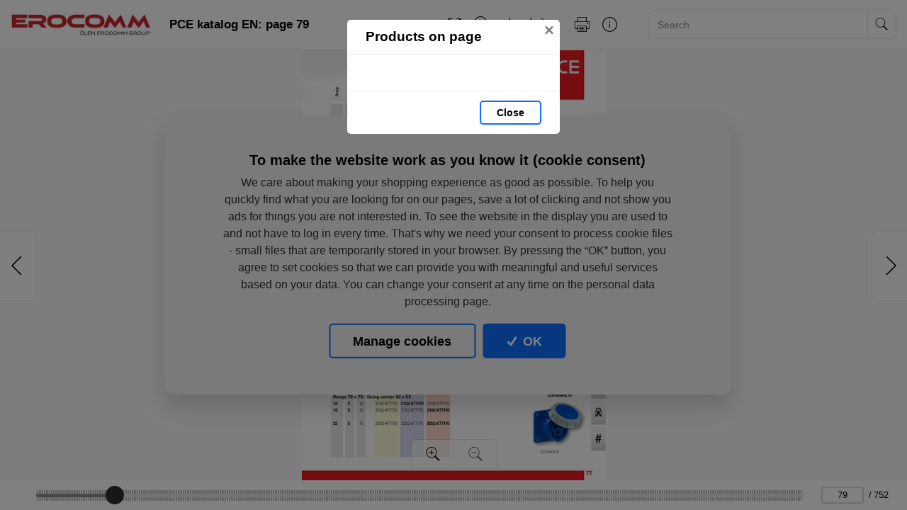

--- FILE ---
content_type: text/html; charset=utf-8
request_url: https://katalogy.erocomm.cz/pce-main-catalog-2022-23-en-1/?culture=en&page=79
body_size: 546268
content:


<!DOCTYPE html>
<html xmlns="http://www.w3.org/1999/xhtml" lang="en">
<head>
    <meta charset="utf-8" />

    <meta property="og:url" content="https://katalogy.erocomm.cz/pce-main-catalog-2022-23-en-1/?page=79" />
    <link rel="canonical" href="https://katalogy.erocomm.cz/pce-main-catalog-2022-23-en-1/?page=79" />
    <meta property="og:image" content="https://liveecpaperdmp.blob.core.windows.net/cms/Catalogs/21308/21308/f/eb7f946a-2588-4b7a-a9c2-d44743ae36a8/pce-main-catalog-2022-23-en-1-3-19-H.jpg" />
    <meta name="viewport" content="width=device-width, initial-scale=1, maximum-scale=1">
    <meta property="og:title" content="Page 79 | PCE katalog EN" />

    <!-- Favicon -->
        
<link type="image/png" rel="apple-touch-icon" sizes="180x180" href="/images/favicons/apple-touch-icon.png" />
<link type="image/png" rel="icon" sizes="32x32" href="/images/favicons/favicon-32x32.png" />
<link type="image/png" rel="icon" sizes="16x16" href="/images/favicons/favicon-16x16.png" />

<link rel="manifest" href="/images/favicons/site.webmanifest" />
<link rel="mask-icon" href="/images/favicons/safari-pinned-tab.svg" color="#5bbad5" />

    <meta name="msapplication-TileColor" content="#da532c" />
    <meta name="theme-color" content="#ffffff" />

    <meta name="keywords" />
    <meta name="description" content="PCE katalog EN: page 79: " />

        <meta name="robots" content="index, follow" />

    <title class="js-html-title">Page 79 | PCE katalog EN</title>

    <!-- Styles -->
    <link href="https://fonts.googleapis.com/css?family=Roboto:400,100,300,500,700&subset=latin,latin-ext" />
    <link type="text/css" rel="stylesheet" href="/themes/Opportunus/assets/css/default.css?v=y-Uf5d5RFDqBZkySBOYu1ScQaUB5PdHuPefA8XZDSbM" />


    <style>
        /* these are the either default color variables -  same like in the themes\Opportunus\Sass\Shared\variables.scss file */
        /* or custom color variables for client defined in Theme.cs - show only if colors are selected in admin */
        :root {
 --client-color-primary: #0d6efd;
             --client-color-primary-light: #3687ff;
             --client-color-primary-dark: #085edd;
             --client-color-secondary: #dc3545;
             --client-color-secondary-light:: #e05865;
             --client-color-secondary-dark: #c32535;
                    }
    </style>


</head>

<body>



    <!-- Modal Products -->
    <div class="modal modal--products fade" id="modal-products" tabindex="-1" role="dialog" aria-labelledby="modal-products-title" aria-hidden="true" aria-modal="true">
        <div class="modal-dialog modal-xl" role="document">
            <div class="modal-content">

                <div class="modal-header">
                    <div id="modal-products-title" class="modal-title">Products on page</div>
                    <button type="button" class="close" data-dismiss="modal" aria-label="Close">
                        <span aria-hidden="true">&times;</span>
                    </button>
                </div>

                <div class="modal-body" id="modal-products-body">
                    


    <div class="product-row">
    </div>


                </div>

                <div class="modal-footer">
                    <button type="button" class="modal-footer__secondary-button" data-dismiss="modal" aria-label="Close">
                        Close
                    </button>
                </div>

            </div>
        </div>
    </div>

    <!-- Navbar -->
    


<header class="header">
    <!-- Dynamic Header from theme -->
    <nav class="navbar navbar-expand-lg">
            <a class="navbar-brand " id="logo" href="http://www.erocomm.cz/">
                <img id="logo" src="https://liveecpaperdmp.blob.core.windows.net/cms/Customers/224/YF2YaD/erocomm-logo.jpg" alt="logo" />
            </a>

        <div style="display: none;">
            <a href="https://katalogy.erocomm.cz/pce-main-catalog-2022-23-en-1/?page=78" rel="prev" class="js-page-prev">Previous page</a>
            <a href="https://katalogy.erocomm.cz/pce-main-catalog-2022-23-en-1/?page=80" rel="next" class="js-page-next">Next page</a>
        </div>

            <button class="navbar-toggler collapsed" type="button" data-toggle="collapse" data-target="#navbar-main" aria-controls="navbar-main" aria-expanded="false" aria-label="Toggle navigation">
                <span class="navbar-toggler-icon"></span>
            </button>
            <div class="collapse navbar-collapse" id="navbar-main">
                <div class="header-dropdown dropdown--open-on-hover mr-2 d-none d-lg-block">
                    <button type="button" class="btn btn-link dropdown-toggle navigation__button" data-toggle="dropdown" aria-haspopup="true" aria-expanded="false" style="display: none">
                        <svg class="icon" xmlns="http://www.w3.org/2000/svg" x="0px" y="0px" width="23" height="23" viewBox="0 0 50 50">
                            <path d="M 3 4 C 1.355469 4 0 5.355469 0 7 L 0 43.90625 C -0.0625 44.136719 -0.0390625 44.378906 0.0625 44.59375 C 0.34375 45.957031 1.5625 47 3 47 L 42 47 C 43.492188 47 44.71875 45.875 44.9375 44.4375 C 44.945313 44.375 44.964844 44.3125 44.96875 44.25 C 44.96875 44.230469 44.96875 44.207031 44.96875 44.1875 L 45 44.03125 C 45 44.019531 45 44.011719 45 44 L 49.96875 17.1875 L 50 17.09375 L 50 17 C 50 15.355469 48.644531 14 47 14 L 47 11 C 47 9.355469 45.644531 8 44 8 L 18.03125 8 C 18.035156 8.003906 18.023438 8 18 8 C 17.96875 7.976563 17.878906 7.902344 17.71875 7.71875 C 17.472656 7.4375 17.1875 6.96875 16.875 6.46875 C 16.5625 5.96875 16.226563 5.4375 15.8125 4.96875 C 15.398438 4.5 14.820313 4 14 4 Z M 3 6 L 14 6 C 13.9375 6 14.066406 6 14.3125 6.28125 C 14.558594 6.5625 14.84375 7.03125 15.15625 7.53125 C 15.46875 8.03125 15.8125 8.5625 16.21875 9.03125 C 16.625 9.5 17.179688 10 18 10 L 44 10 C 44.5625 10 45 10.4375 45 11 L 45 14 L 8 14 C 6.425781 14 5.171875 15.265625 5.0625 16.8125 L 5.03125 16.8125 L 5 17 L 2 33.1875 L 2 7 C 2 6.4375 2.4375 6 3 6 Z M 8 16 L 47 16 C 47.5625 16 48 16.4375 48 17 L 43.09375 43.53125 L 43.0625 43.59375 C 43.050781 43.632813 43.039063 43.675781 43.03125 43.71875 C 43.019531 43.757813 43.007813 43.800781 43 43.84375 C 43 43.863281 43 43.886719 43 43.90625 C 43 43.917969 43 43.925781 43 43.9375 C 42.984375 43.988281 42.976563 44.039063 42.96875 44.09375 C 42.964844 44.125 42.972656 44.15625 42.96875 44.1875 C 42.964844 44.230469 42.964844 44.269531 42.96875 44.3125 C 42.84375 44.71875 42.457031 45 42 45 L 3 45 C 2.4375 45 2 44.5625 2 44 L 6.96875 17.1875 L 7 17.09375 L 7 17 C 7 16.4375 7.4375 16 8 16 Z"></path>
                        </svg>
                    </button>
                    <div id="js-navigation-main" class="dropdown-menu navigation-menu navigation__data">
                        <!-- generated by Theme.Default.updateNavigation -->
                    </div>
                </div>

                <h1 class="header-dropdown__title js-html-h1 text-left mb-1 mb-lg-0">PCE katalog EN: page 79</h1>

                    <div class="header-dropdown dropdown--open-on-hover ml-auto mr-0 mr-lg-2 mr-xl-4" id="chapter__container">
                        <button type="button" class="btn btn-link dropdown-toggle" data-toggle="dropdown" aria-haspopup="true" aria-expanded="false">
                            <div class="header-dropdown__title">
                                Content
                            </div>
                        </button>
                        <div class="dropdown-menu" id="chapters">
                            <!-- generated by Theme.Default.initChapters -->
                        </div>
                    </div>

                <ul class="header-nav-icon">
                    <li class="header-nav-icon__item">
                        <button class="trigger-tooltip nav-link header-nav-icon__link layout-fullscreen" title="Fullscreen" data-toggle="tooltip" data-placement="top">
                            <div class="header-nav-icon__link-icon">
                                <svg class="icon" xmlns="http://www.w3.org/2000/svg" x="0px" y="0px" width="50" height="50" viewBox="0 0 50 50">
                                    <path d="M 6 6 L 6 18 C 5.996094 18.359375 6.183594 18.695313 6.496094 18.878906 C 6.808594 19.058594 7.191406 19.058594 7.503906 18.878906 C 7.816406 18.695313 8.003906 18.359375 8 18 L 8 9.414063 L 17.292969 18.707031 C 17.457031 18.878906 17.675781 18.984375 17.90625 19.011719 C 17.941406 19.011719 17.972656 19.015625 18.007813 19.015625 C 18.042969 19.015625 18.074219 19.011719 18.109375 19.011719 C 18.140625 19.007813 18.175781 19.003906 18.207031 18.996094 C 18.574219 18.925781 18.867188 18.65625 18.972656 18.296875 C 19.078125 17.9375 18.976563 17.550781 18.707031 17.292969 L 9.414063 8 L 18 8 C 18.359375 8.003906 18.695313 7.816406 18.878906 7.503906 C 19.058594 7.191406 19.058594 6.808594 18.878906 6.496094 C 18.695313 6.183594 18.359375 5.996094 18 6 Z M 32 6 C 31.640625 5.996094 31.304688 6.183594 31.121094 6.496094 C 30.941406 6.808594 30.941406 7.191406 31.121094 7.503906 C 31.304688 7.816406 31.640625 8.003906 32 8 L 40.585938 8 L 31.292969 17.292969 C 31.03125 17.542969 30.925781 17.917969 31.019531 18.265625 C 31.109375 18.617188 31.382813 18.890625 31.734375 18.980469 C 32.082031 19.074219 32.457031 18.96875 32.707031 18.707031 L 42 9.414063 L 42 18 C 41.992188 18.523438 42.394531 18.964844 42.917969 19.011719 C 42.949219 19.011719 42.980469 19.015625 43.015625 19.015625 C 43.566406 19.003906 44.007813 18.550781 44 18 L 44 6 Z M 6.984375 30.984375 C 6.433594 30.996094 5.992188 31.449219 6 32 L 6 44 L 18 44 C 18.359375 44.003906 18.695313 43.816406 18.878906 43.503906 C 19.058594 43.191406 19.058594 42.808594 18.878906 42.496094 C 18.695313 42.183594 18.359375 41.996094 18 42 L 9.414063 42 L 18.707031 32.707031 C 19.003906 32.417969 19.089844 31.980469 18.929688 31.601563 C 18.769531 31.21875 18.394531 30.976563 17.980469 30.988281 C 17.71875 30.996094 17.472656 31.105469 17.292969 31.292969 L 8 40.585938 L 8 32 C 8.003906 31.730469 7.898438 31.46875 7.707031 31.277344 C 7.515625 31.085938 7.253906 30.980469 6.984375 30.984375 Z M 42.984375 30.984375 C 42.949219 30.988281 42.917969 30.988281 42.886719 30.992188 C 42.820313 31 42.753906 31.015625 42.6875 31.035156 C 42.273438 31.171875 41.992188 31.5625 42 32 L 42 40.585938 L 32.707031 31.292969 C 32.519531 31.097656 32.261719 30.992188 31.988281 30.988281 C 31.597656 30.992188 31.238281 31.222656 31.078125 31.582031 C 30.917969 31.941406 30.980469 32.363281 31.246094 32.65625 C 31.261719 32.671875 31.277344 32.691406 31.292969 32.707031 L 40.585938 42 L 32 42 C 31.460938 41.996094 31.015625 42.425781 30.996094 42.964844 C 30.976563 43.503906 31.390625 43.960938 31.929688 44 C 31.953125 44 31.976563 44 32 44 L 44 44 L 44 32 C 44.003906 31.730469 43.898438 31.46875 43.707031 31.277344 C 43.515625 31.085938 43.253906 30.980469 42.984375 30.984375 Z"></path>
                                </svg>
                            </div>
                            <div class="header-nav-icon__link-text">Fullscreen</div>
                        </button>
                    </li>
                    
                    <li id="js-header-nav-zoom-out" class="header-nav-icon__item header-nav-icon__item--zoom d-none js-zoom-out">
                        <button class="trigger-tooltip nav-link header-nav-icon__link" title="Zoom out" data-toggle="tooltip" data-placement="top">
                            <div class="header-nav-icon__link-icon">
                                <svg class="icon" width="43" height="44" viewBox="0 0 43 44" fill="none" xmlns="http://www.w3.org/2000/svg">
                                    <path d="M17 0C7.62109 0 0 7.62109 0 17C0 26.3789 7.62109 34 17 34C20.7109 34 24.1406 32.8047 26.9375 30.7813L40.0938 43.9063L42.9063 41.0938L29.9063 28.0625C32.4609 25.0859 34 21.2227 34 17C34 7.62109 26.3789 0 17 0ZM17 2C25.2969 2 32 8.70313 32 17C32 25.2969 25.2969 32 17 32C8.70313 32 2 25.2969 2 17C2 8.70313 8.70313 2 17 2ZM16 16L9 16V18H16L18 18L25 18V16H18L16 16Z" />
                                </svg>
                            </div>
                            <div class="header-nav-icon__link-text">Zoom out</div>
                        </button>
                    </li>
                    <li id="js-header-nav-zoom-in" class="header-nav-icon__item header-nav-icon__item--zoom js-zoom-in">
                        <button class="trigger-tooltip nav-link header-nav-icon__link" title="Zoom in" data-toggle="tooltip" data-placement="top">
                            <div class="header-nav-icon__link-icon">
                                <svg class="icon" width="43" height="44" viewBox="0 0 43 44" fill="none" xmlns="http://www.w3.org/2000/svg">
                                    <path d="M17 0C7.62109 0 0 7.62109 0 17C0 26.3789 7.62109 34 17 34C20.7109 34 24.1406 32.8047 26.9375 30.7813L40.0938 43.9063L42.9063 41.0938L29.9063 28.0625C32.4609 25.0859 34 21.2227 34 17C34 7.62109 26.3789 0 17 0ZM17 2C25.2969 2 32 8.70313 32 17C32 25.2969 25.2969 32 17 32C8.70313 32 2 25.2969 2 17C2 8.70313 8.70313 2 17 2ZM16 9V16H9V18H16V25H18V18H25V16H18V9H16Z" />
                                </svg>
                            </div>
                            <div class="header-nav-icon__link-text">Zoom in</div>
                        </button>
                    </li>

                    <li class="header-nav-icon__item">
                        <a class="trigger-tooltip nav-link header-nav-icon__link" href="https://liveecpaperdmp.blob.core.windows.net/cms/Catalogs/21308/21308/TfukGZ/pce-main-catalog-2022-23-en-1.pdf" title="Download" data-toggle="tooltip" data-placement="top">
                            <div class="header-nav-icon__link-icon">
                                <svg class="icon" xmlns="http://www.w3.org/2000/svg" x="0px" y="0px"
                                     width="24" height="24"
                                     viewBox="0 0 50 50">
                                    <path d="M 24.90625 2.96875 C 24.863281 2.976563 24.820313 2.988281 24.78125 3 C 24.316406 3.105469 23.988281 3.523438 24 4 L 24 32.5625 L 17.71875 26.28125 C 17.574219 26.136719 17.390625 26.035156 17.1875 26 C 17.054688 25.972656 16.914063 25.972656 16.78125 26 C 16.40625 26.066406 16.105469 26.339844 16 26.703125 C 15.894531 27.070313 16.003906 27.460938 16.28125 27.71875 L 24.15625 35.5625 C 24.230469 35.675781 24.324219 35.769531 24.4375 35.84375 L 25 36.40625 L 25.5625 35.84375 C 25.59375 35.824219 25.625 35.804688 25.65625 35.78125 L 25.71875 35.71875 C 25.71875 35.707031 25.71875 35.699219 25.71875 35.6875 C 25.742188 35.667969 25.761719 35.648438 25.78125 35.625 L 33.71875 27.71875 C 34.117188 27.320313 34.117188 26.679688 33.71875 26.28125 C 33.320313 25.882813 32.679688 25.882813 32.28125 26.28125 L 26 32.5625 L 26 4 C 26 3.96875 26 3.9375 26 3.90625 C 26 3.875 26 3.84375 26 3.8125 C 25.988281 3.738281 25.964844 3.664063 25.9375 3.59375 C 25.917969 3.570313 25.898438 3.550781 25.875 3.53125 C 25.851563 3.464844 25.820313 3.402344 25.78125 3.34375 C 25.761719 3.320313 25.742188 3.300781 25.71875 3.28125 C 25.6875 3.257813 25.65625 3.238281 25.625 3.21875 C 25.425781 3.042969 25.167969 2.953125 24.90625 2.96875 Z M 2 36 L 2 42 C 2 44.746094 4.253906 47 7 47 L 43 47 C 45.746094 47 48 44.746094 48 42 L 48 36 L 46 36 L 46 42 C 46 43.65625 44.65625 45 43 45 L 7 45 C 5.34375 45 4 43.65625 4 42 L 4 36 Z"></path>
                                </svg>
                            </div>
                            <div class="header-nav-icon__link-text">Download</div>
                        </a>
                    </li>
                    <li class="header-nav-icon__item">
                        <div class="header-dropdown dropdown--open-on-hover" id="chapter__container">
                            <button type="button" class="btn dropdown-toggle header-nav-icon__link" data-toggle="dropdown" aria-haspopup="true" aria-expanded="false">
                                <div class="header-nav-icon__link-icon">
                                    <svg class="icon" xmlns="http://www.w3.org/2000/svg" x="0px" y="0px"
                                         width="24" height="24"
                                         viewBox="0 0 50 50">
                                        <path d="M 4 4 L 4 45 A 1.0001 1.0001 0 0 0 5 46 L 45 46 A 1.0001 1.0001 0 0 0 46 45 L 46 32 L 44 32 L 44 44 L 6 44 L 6 4 L 4 4 z M 37.990234 4.9902344 A 1.0001 1.0001 0 0 0 37.292969 6.7070312 L 41.585938 11 L 35.025391 11 C 24.998681 10.750465 18.501219 13.39498 14.695312 18.398438 C 10.889406 23.401895 9.8315993 30.506951 10 39.019531 A 1.0001907 1.0001907 0 1 0 12 38.980469 C 11.835401 30.660049 12.932016 24.020168 16.287109 19.609375 C 19.642203 15.198582 25.312319 12.759535 34.974609 13 L 34.988281 13 L 41.585938 13 L 37.292969 17.292969 A 1.0001 1.0001 0 1 0 38.707031 18.707031 L 45.414062 12 L 38.707031 5.2929688 A 1.0001 1.0001 0 0 0 37.990234 4.9902344 z"></path>
                                    </svg>
                                </div>
                                <div class="header-nav-icon__link-text">Share</div>
                            </button>
                            <div class="dropdown-menu share-dropdown">
                                <div class="dropdown-item d-none d-lg-block">Share document:</div>
                                <div class="dropdown-divider d-none d-lg-block"></div>
                                <a class="dropdown-item" id="js-share-email" title="Email" href="mailto:?subject=Page 79 | PCE katalog EN&body=https://katalogy.erocomm.cz/pce-main-catalog-2022-23-en-1/?page=79">
                                    <svg class="icon" xmlns="http://www.w3.org/2000/svg" x="0px" y="0px"
                                         width="50" height="50"
                                         viewBox="0 0 172 172">
                                        <g fill="none" fill-rule="nonzero" stroke="none" stroke-width="1" stroke-linecap="butt" stroke-linejoin="miter" stroke-miterlimit="10" stroke-dasharray="" stroke-dashoffset="0" font-family="none" font-size="none" style="mix-blend-mode: normal"><path d="M0,172v-172h172v172z" fill="none"></path><path d="M38.7,172c-21.37342,0 -38.7,-17.32658 -38.7,-38.7v-94.6c0,-21.37342 17.32658,-38.7 38.7,-38.7h94.6c21.37342,0 38.7,17.32658 38.7,38.7v94.6c0,21.37342 -17.32658,38.7 -38.7,38.7zM129.86,168.56c21.37342,0 38.7,-17.32658 38.7,-38.7v-87.72c0,-21.37342 -17.32658,-38.7 -38.7,-38.7h-87.72c-21.37342,0 -38.7,17.32658 -38.7,38.7v87.72c0,21.37342 17.32658,38.7 38.7,38.7z" fill="#000000"></path><g fill="#000000"><path d="M28.66667,44.72v2.29333v80.26667h114.66667v-82.56zM33.25333,49.30667h105.49333v5.74677c-0.97303,0.84809 -41.70701,36.3496 -45.09625,39.30021c-2.97479,2.58979 -6.00536,3.1175 -7.65042,3.1175c-1.64342,0 -4.67519,-0.52733 -7.65042,-3.1175c-3.38924,-2.9506 -44.12322,-38.45212 -45.09625,-39.30021zM33.25333,61.11823c5.59109,4.87372 38.91247,33.92192 42.09073,36.68885c3.90019,3.39543 8.02917,4.24177 10.65594,4.24177c2.62513,0 6.75531,-0.84596 10.65594,-4.24177c3.17825,-2.76692 36.49941,-31.81105 42.09073,-36.68438v61.57062h-105.49333z"></path></g><path d="M86,172c-47.49649,0 -86,-38.50351 -86,-86v0c0,-47.49649 38.50351,-86 86,-86v0c47.49649,0 86,38.50351 86,86v0c0,47.49649 -38.50351,86 -86,86z" fill="none"></path><path d="M86,168.56c-45.59663,0 -82.56,-36.96337 -82.56,-82.56v0c0,-45.59663 36.96337,-82.56 82.56,-82.56v0c45.59663,0 82.56,36.96337 82.56,82.56v0c0,45.59663 -36.96337,82.56 -82.56,82.56z" fill="none"></path><path d="M86,172c-47.49649,0 -86,-38.50351 -86,-86v0c0,-47.49649 38.50351,-86 86,-86v0c47.49649,0 86,38.50351 86,86v0c0,47.49649 -38.50351,86 -86,86z" fill="none"></path><path d="M86,168.56c-45.59663,0 -82.56,-36.96337 -82.56,-82.56v0c0,-45.59663 36.96337,-82.56 82.56,-82.56v0c45.59663,0 82.56,36.96337 82.56,82.56v0c0,45.59663 -36.96337,82.56 -82.56,82.56z" fill="none"></path><path d="M86,172c-47.49649,0 -86,-38.50351 -86,-86v0c0,-47.49649 38.50351,-86 86,-86v0c47.49649,0 86,38.50351 86,86v0c0,47.49649 -38.50351,86 -86,86z" fill="none"></path><path d="M86,168.56c-45.59663,0 -82.56,-36.96337 -82.56,-82.56v0c0,-45.59663 36.96337,-82.56 82.56,-82.56v0c45.59663,0 82.56,36.96337 82.56,82.56v0c0,45.59663 -36.96337,82.56 -82.56,82.56z" fill="none"></path><path d="M86,172c-47.49649,0 -86,-38.50351 -86,-86v0c0,-47.49649 38.50351,-86 86,-86v0c47.49649,0 86,38.50351 86,86v0c0,47.49649 -38.50351,86 -86,86z" fill="none"></path><path d="M86,168.56c-45.59663,0 -82.56,-36.96337 -82.56,-82.56v0c0,-45.59663 36.96337,-82.56 82.56,-82.56v0c45.59663,0 82.56,36.96337 82.56,82.56v0c0,45.59663 -36.96337,82.56 -82.56,82.56z" fill="none"></path><path d="M86,172c-47.49649,0 -86,-38.50351 -86,-86v0c0,-47.49649 38.50351,-86 86,-86v0c47.49649,0 86,38.50351 86,86v0c0,47.49649 -38.50351,86 -86,86z" fill="none"></path><path d="M86,168.56c-45.59663,0 -82.56,-36.96337 -82.56,-82.56v0c0,-45.59663 36.96337,-82.56 82.56,-82.56v0c45.59663,0 82.56,36.96337 82.56,82.56v0c0,45.59663 -36.96337,82.56 -82.56,82.56z" fill="none"></path><path d="M86,172c-47.49649,0 -86,-38.50351 -86,-86v0c0,-47.49649 38.50351,-86 86,-86v0c47.49649,0 86,38.50351 86,86v0c0,47.49649 -38.50351,86 -86,86z" fill="none"></path><path d="M86,168.56c-45.59663,0 -82.56,-36.96337 -82.56,-82.56v0c0,-45.59663 36.96337,-82.56 82.56,-82.56v0c45.59663,0 82.56,36.96337 82.56,82.56v0c0,45.59663 -36.96337,82.56 -82.56,82.56z" fill="none"></path><path d="M86,172c-47.49649,0 -86,-38.50351 -86,-86v0c0,-47.49649 38.50351,-86 86,-86v0c47.49649,0 86,38.50351 86,86v0c0,47.49649 -38.50351,86 -86,86z" fill="none"></path><path d="M86,168.56c-45.59663,0 -82.56,-36.96337 -82.56,-82.56v0c0,-45.59663 36.96337,-82.56 82.56,-82.56v0c45.59663,0 82.56,36.96337 82.56,82.56v0c0,45.59663 -36.96337,82.56 -82.56,82.56z" fill="none"></path><path d="M86,172c-47.49649,0 -86,-38.50351 -86,-86v0c0,-47.49649 38.50351,-86 86,-86v0c47.49649,0 86,38.50351 86,86v0c0,47.49649 -38.50351,86 -86,86z" fill="none"></path><path d="M86,168.56c-45.59663,0 -82.56,-36.96337 -82.56,-82.56v0c0,-45.59663 36.96337,-82.56 82.56,-82.56v0c45.59663,0 82.56,36.96337 82.56,82.56v0c0,45.59663 -36.96337,82.56 -82.56,82.56z" fill="none"></path><path d="M86,172c-47.49649,0 -86,-38.50351 -86,-86v0c0,-47.49649 38.50351,-86 86,-86v0c47.49649,0 86,38.50351 86,86v0c0,47.49649 -38.50351,86 -86,86z" fill="none"></path><path d="M86,168.56c-45.59663,0 -82.56,-36.96337 -82.56,-82.56v0c0,-45.59663 36.96337,-82.56 82.56,-82.56v0c45.59663,0 82.56,36.96337 82.56,82.56v0c0,45.59663 -36.96337,82.56 -82.56,82.56z" fill="none"></path><path d="M86,172c-47.49649,0 -86,-38.50351 -86,-86v0c0,-47.49649 38.50351,-86 86,-86v0c47.49649,0 86,38.50351 86,86v0c0,47.49649 -38.50351,86 -86,86z" fill="none"></path><path d="M86,168.56c-45.59663,0 -82.56,-36.96337 -82.56,-82.56v0c0,-45.59663 36.96337,-82.56 82.56,-82.56v0c45.59663,0 82.56,36.96337 82.56,82.56v0c0,45.59663 -36.96337,82.56 -82.56,82.56z" fill="none"></path><path d="M86,172c-47.49649,0 -86,-38.50351 -86,-86v0c0,-47.49649 38.50351,-86 86,-86v0c47.49649,0 86,38.50351 86,86v0c0,47.49649 -38.50351,86 -86,86z" fill="none"></path><path d="M86,168.56c-45.59663,0 -82.56,-36.96337 -82.56,-82.56v0c0,-45.59663 36.96337,-82.56 82.56,-82.56v0c45.59663,0 82.56,36.96337 82.56,82.56v0c0,45.59663 -36.96337,82.56 -82.56,82.56z" fill="none"></path><path d="M86,172c-47.49649,0 -86,-38.50351 -86,-86v0c0,-47.49649 38.50351,-86 86,-86v0c47.49649,0 86,38.50351 86,86v0c0,47.49649 -38.50351,86 -86,86z" fill="none"></path><path d="M86,168.56c-45.59663,0 -82.56,-36.96337 -82.56,-82.56v0c0,-45.59663 36.96337,-82.56 82.56,-82.56v0c45.59663,0 82.56,36.96337 82.56,82.56v0c0,45.59663 -36.96337,82.56 -82.56,82.56z" fill="none"></path><path d="M86,172c-47.49649,0 -86,-38.50351 -86,-86v0c0,-47.49649 38.50351,-86 86,-86v0c47.49649,0 86,38.50351 86,86v0c0,47.49649 -38.50351,86 -86,86z" fill="none"></path><path d="M86,168.56c-45.59663,0 -82.56,-36.96337 -82.56,-82.56v0c0,-45.59663 36.96337,-82.56 82.56,-82.56v0c45.59663,0 82.56,36.96337 82.56,82.56v0c0,45.59663 -36.96337,82.56 -82.56,82.56z" fill="none"></path><path d="M86,172c-47.49649,0 -86,-38.50351 -86,-86v0c0,-47.49649 38.50351,-86 86,-86v0c47.49649,0 86,38.50351 86,86v0c0,47.49649 -38.50351,86 -86,86z" fill="none"></path><path d="M86,168.56c-45.59663,0 -82.56,-36.96337 -82.56,-82.56v0c0,-45.59663 36.96337,-82.56 82.56,-82.56v0c45.59663,0 82.56,36.96337 82.56,82.56v0c0,45.59663 -36.96337,82.56 -82.56,82.56z" fill="none"></path><path d="M86,172c-47.49649,0 -86,-38.50351 -86,-86v0c0,-47.49649 38.50351,-86 86,-86v0c47.49649,0 86,38.50351 86,86v0c0,47.49649 -38.50351,86 -86,86z" fill="none"></path><path d="M86,168.56c-45.59663,0 -82.56,-36.96337 -82.56,-82.56v0c0,-45.59663 36.96337,-82.56 82.56,-82.56v0c45.59663,0 82.56,36.96337 82.56,82.56v0c0,45.59663 -36.96337,82.56 -82.56,82.56z" fill="none"></path><path d="M86,172c-47.49649,0 -86,-38.50351 -86,-86v0c0,-47.49649 38.50351,-86 86,-86v0c47.49649,0 86,38.50351 86,86v0c0,47.49649 -38.50351,86 -86,86z" fill="none"></path><path d="M86,168.56c-45.59663,0 -82.56,-36.96337 -82.56,-82.56v0c0,-45.59663 36.96337,-82.56 82.56,-82.56v0c45.59663,0 82.56,36.96337 82.56,82.56v0c0,45.59663 -36.96337,82.56 -82.56,82.56z" fill="none"></path><path d="M86,172c-47.49649,0 -86,-38.50351 -86,-86v0c0,-47.49649 38.50351,-86 86,-86v0c47.49649,0 86,38.50351 86,86v0c0,47.49649 -38.50351,86 -86,86z" fill="none"></path><path d="M86,168.56c-45.59663,0 -82.56,-36.96337 -82.56,-82.56v0c0,-45.59663 36.96337,-82.56 82.56,-82.56v0c45.59663,0 82.56,36.96337 82.56,82.56v0c0,45.59663 -36.96337,82.56 -82.56,82.56z" fill="none"></path><path d="M86,172c-47.49649,0 -86,-38.50351 -86,-86v0c0,-47.49649 38.50351,-86 86,-86v0c47.49649,0 86,38.50351 86,86v0c0,47.49649 -38.50351,86 -86,86z" fill="none"></path><path d="M86,168.56c-45.59663,0 -82.56,-36.96337 -82.56,-82.56v0c0,-45.59663 36.96337,-82.56 82.56,-82.56v0c45.59663,0 82.56,36.96337 82.56,82.56v0c0,45.59663 -36.96337,82.56 -82.56,82.56z" fill="none"></path><path d="M86,172c-47.49649,0 -86,-38.50351 -86,-86v0c0,-47.49649 38.50351,-86 86,-86v0c47.49649,0 86,38.50351 86,86v0c0,47.49649 -38.50351,86 -86,86z" fill="none"></path><path d="M86,168.56c-45.59663,0 -82.56,-36.96337 -82.56,-82.56v0c0,-45.59663 36.96337,-82.56 82.56,-82.56v0c45.59663,0 82.56,36.96337 82.56,82.56v0c0,45.59663 -36.96337,82.56 -82.56,82.56z" fill="none"></path><path d="M0,172v-172h172v172z" fill="none"></path><path d="M3.44,168.56v-165.12h165.12v165.12z" fill="none"></path><path d="M0,172v-172h172v172z" fill="none"></path><path d="M3.44,168.56v-165.12h165.12v165.12z" fill="none"></path><path d="M0,172v-172h172v172z" fill="none"></path><path d="M3.44,168.56v-165.12h165.12v165.12z" fill="none"></path><path d="M0,172v-172h172v172z" fill="none"></path><path d="M3.44,168.56v-165.12h165.12v165.12z" fill="none"></path><path d="M0,172v-172h172v172z" fill="none"></path><path d="M3.44,168.56v-165.12h165.12v165.12z" fill="none"></path><path d="M0,172v-172h172v172z" fill="none"></path><path d="M3.44,168.56v-165.12h165.12v165.12z" fill="none"></path><path d="M0,172v-172h172v172z" fill="none"></path><path d="M3.44,168.56v-165.12h165.12v165.12z" fill="none"></path><path d="M0,172v-172h172v172z" fill="none"></path><path d="M3.44,168.56v-165.12h165.12v165.12z" fill="none"></path><path d="M1.72,172c-0.94993,0 -1.72,-0.77007 -1.72,-1.72v-168.56c0,-0.94993 0.77007,-1.72 1.72,-1.72h168.56c0.94993,0 1.72,0.77007 1.72,1.72v168.56c0,0.94993 -0.77007,1.72 -1.72,1.72z" fill="none"></path><path d="M5.16,168.56c-0.94993,0 -1.72,-0.77007 -1.72,-1.72v-161.68c0,-0.94993 0.77007,-1.72 1.72,-1.72h161.68c0.94993,0 1.72,0.77007 1.72,1.72v161.68c0,0.94993 -0.77007,1.72 -1.72,1.72z" fill="none"></path><path d="M6.02,172c-3.32475,0 -6.02,-2.69525 -6.02,-6.02v-159.96c0,-3.32475 2.69525,-6.02 6.02,-6.02h159.96c3.32475,0 6.02,2.69525 6.02,6.02v159.96c0,3.32475 -2.69525,6.02 -6.02,6.02z" fill="none"></path><path d="M9.46,168.56c-3.32475,0 -6.02,-2.69525 -6.02,-6.02v-153.08c0,-3.32475 2.69525,-6.02 6.02,-6.02h153.08c3.32475,0 6.02,2.69525 6.02,6.02v153.08c0,3.32475 -2.69525,6.02 -6.02,6.02z" fill="none"></path><path d="M7.74,172c-4.27468,0 -7.74,-3.46532 -7.74,-7.74v-156.52c0,-4.27468 3.46532,-7.74 7.74,-7.74h156.52c4.27468,0 7.74,3.46532 7.74,7.74v156.52c0,4.27468 -3.46532,7.74 -7.74,7.74z" fill="none"></path><path d="M11.18,168.56c-4.27468,0 -7.74,-3.46532 -7.74,-7.74v-149.64c0,-4.27468 3.46532,-7.74 7.74,-7.74h149.64c4.27468,0 7.74,3.46532 7.74,7.74v149.64c0,4.27468 -3.46532,7.74 -7.74,7.74z" fill="none"></path><path d="M10.32,172c-5.69958,0 -10.32,-4.62042 -10.32,-10.32v-151.36c0,-5.69958 4.62042,-10.32 10.32,-10.32h151.36c5.69958,0 10.32,4.62042 10.32,10.32v151.36c0,5.69958 -4.62042,10.32 -10.32,10.32z" fill="none"></path><path d="M13.76,168.56c-5.69958,0 -10.32,-4.62042 -10.32,-10.32v-144.48c0,-5.69958 4.62042,-10.32 10.32,-10.32h144.48c5.69958,0 10.32,4.62042 10.32,10.32v144.48c0,5.69958 -4.62042,10.32 -10.32,10.32z" fill="none"></path><path d="M11.18,172c-6.17454,0 -11.18,-5.00546 -11.18,-11.18v-149.64c0,-6.17454 5.00546,-11.18 11.18,-11.18h149.64c6.17454,0 11.18,5.00546 11.18,11.18v149.64c0,6.17454 -5.00546,11.18 -11.18,11.18z" fill="none"></path><path d="M14.62,168.56c-6.17454,0 -11.18,-5.00546 -11.18,-11.18v-142.76c0,-6.17454 5.00546,-11.18 11.18,-11.18h142.76c6.17454,0 11.18,5.00546 11.18,11.18v142.76c0,6.17454 -5.00546,11.18 -11.18,11.18z" fill="none"></path><path d="M12.9,172c-7.12447,0 -12.9,-5.77553 -12.9,-12.9v-146.2c0,-7.12447 5.77553,-12.9 12.9,-12.9h146.2c7.12447,0 12.9,5.77553 12.9,12.9v146.2c0,7.12447 -5.77553,12.9 -12.9,12.9z" fill="none"></path><path d="M16.34,168.56c-7.12447,0 -12.9,-5.77553 -12.9,-12.9v-139.32c0,-7.12447 5.77553,-12.9 12.9,-12.9h139.32c7.12447,0 12.9,5.77553 12.9,12.9v139.32c0,7.12447 -5.77553,12.9 -12.9,12.9z" fill="none"></path><path d="M16.34,172c-9.02433,0 -16.34,-7.31567 -16.34,-16.34v-139.32c0,-9.02433 7.31567,-16.34 16.34,-16.34h139.32c9.02433,0 16.34,7.31567 16.34,16.34v139.32c0,9.02433 -7.31567,16.34 -16.34,16.34z" fill="none"></path><path d="M19.78,168.56c-9.02433,0 -16.34,-7.31567 -16.34,-16.34v-132.44c0,-9.02433 7.31567,-16.34 16.34,-16.34h132.44c9.02433,0 16.34,7.31567 16.34,16.34v132.44c0,9.02433 -7.31567,16.34 -16.34,16.34z" fill="none"></path><path d="M17.2,172c-9.4993,0 -17.2,-7.7007 -17.2,-17.2v-137.6c0,-9.4993 7.7007,-17.2 17.2,-17.2h137.6c9.4993,0 17.2,7.7007 17.2,17.2v137.6c0,9.4993 -7.7007,17.2 -17.2,17.2z" fill="none"></path><path d="M20.64,168.56c-9.4993,0 -17.2,-7.7007 -17.2,-17.2v-130.72c0,-9.4993 7.7007,-17.2 17.2,-17.2h130.72c9.4993,0 17.2,7.7007 17.2,17.2v130.72c0,9.4993 -7.7007,17.2 -17.2,17.2z" fill="none"></path><path d="M18.06,172c-9.97426,0 -18.06,-8.08574 -18.06,-18.06v-135.88c0,-9.97426 8.08574,-18.06 18.06,-18.06h135.88c9.97426,0 18.06,8.08574 18.06,18.06v135.88c0,9.97426 -8.08574,18.06 -18.06,18.06z" fill="none"></path><path d="M21.5,168.56c-9.97426,0 -18.06,-8.08574 -18.06,-18.06v-129c0,-9.97426 8.08574,-18.06 18.06,-18.06h129c9.97426,0 18.06,8.08574 18.06,18.06v129c0,9.97426 -8.08574,18.06 -18.06,18.06z" fill="none"></path><path d="M18.92,172c-10.44923,0 -18.92,-8.47077 -18.92,-18.92v-134.16c0,-10.44923 8.47077,-18.92 18.92,-18.92h134.16c10.44923,0 18.92,8.47077 18.92,18.92v134.16c0,10.44923 -8.47077,18.92 -18.92,18.92z" fill="none"></path><path d="M22.36,168.56c-10.44923,0 -18.92,-8.47077 -18.92,-18.92v-127.28c0,-10.44923 8.47077,-18.92 18.92,-18.92h127.28c10.44923,0 18.92,8.47077 18.92,18.92v127.28c0,10.44923 -8.47077,18.92 -18.92,18.92z" fill="none"></path><path d="M20.64,172c-11.39916,0 -20.64,-9.24084 -20.64,-20.64v-130.72c0,-11.39916 9.24084,-20.64 20.64,-20.64h130.72c11.39916,0 20.64,9.24084 20.64,20.64v130.72c0,11.39916 -9.24084,20.64 -20.64,20.64z" fill="none"></path><path d="M24.08,168.56c-11.39916,0 -20.64,-9.24084 -20.64,-20.64v-123.84c0,-11.39916 9.24084,-20.64 20.64,-20.64h123.84c11.39916,0 20.64,9.24084 20.64,20.64v123.84c0,11.39916 -9.24084,20.64 -20.64,20.64z" fill="none"></path><path d="M23.22,172c-12.82405,0 -23.22,-10.39595 -23.22,-23.22v-125.56c0,-12.82405 10.39595,-23.22 23.22,-23.22h125.56c12.82405,0 23.22,10.39595 23.22,23.22v125.56c0,12.82405 -10.39595,23.22 -23.22,23.22z" fill="none"></path><path d="M26.66,168.56c-12.82405,0 -23.22,-10.39595 -23.22,-23.22v-118.68c0,-12.82405 10.39595,-23.22 23.22,-23.22h118.68c12.82405,0 23.22,10.39595 23.22,23.22v118.68c0,12.82405 -10.39595,23.22 -23.22,23.22z" fill="none"></path><path d="M25.8,172c-14.24895,0 -25.8,-11.55105 -25.8,-25.8v-120.4c0,-14.24895 11.55105,-25.8 25.8,-25.8h120.4c14.24895,0 25.8,11.55105 25.8,25.8v120.4c0,14.24895 -11.55105,25.8 -25.8,25.8z" fill="none"></path><path d="M29.24,168.56c-14.24895,0 -25.8,-11.55105 -25.8,-25.8v-113.52c0,-14.24895 11.55105,-25.8 25.8,-25.8h113.52c14.24895,0 25.8,11.55105 25.8,25.8v113.52c0,14.24895 -11.55105,25.8 -25.8,25.8z" fill="none"></path><path d="M29.24,172c-16.14881,0 -29.24,-13.09119 -29.24,-29.24v-113.52c0,-16.14881 13.09119,-29.24 29.24,-29.24h113.52c16.14881,0 29.24,13.09119 29.24,29.24v113.52c0,16.14881 -13.09119,29.24 -29.24,29.24z" fill="none"></path><path d="M32.68,168.56c-16.14881,0 -29.24,-13.09119 -29.24,-29.24v-106.64c0,-16.14881 13.09119,-29.24 29.24,-29.24h106.64c16.14881,0 29.24,13.09119 29.24,29.24v106.64c0,16.14881 -13.09119,29.24 -29.24,29.24z" fill="none"></path><path d="M31.82,172c-17.5737,0 -31.82,-14.2463 -31.82,-31.82v-108.36c0,-17.5737 14.2463,-31.82 31.82,-31.82h108.36c17.5737,0 31.82,14.2463 31.82,31.82v108.36c0,17.5737 -14.2463,31.82 -31.82,31.82z" fill="none"></path><path d="M35.26,168.56c-17.5737,0 -31.82,-14.2463 -31.82,-31.82v-101.48c0,-17.5737 14.2463,-31.82 31.82,-31.82h101.48c17.5737,0 31.82,14.2463 31.82,31.82v101.48c0,17.5737 -14.2463,31.82 -31.82,31.82z" fill="none"></path><path d="M36.12,172c-19.94853,0 -36.12,-16.17147 -36.12,-36.12v-99.76c0,-19.94853 16.17147,-36.12 36.12,-36.12h99.76c19.94853,0 36.12,16.17147 36.12,36.12v99.76c0,19.94853 -16.17147,36.12 -36.12,36.12z" fill="none"></path><path d="M39.56,168.56c-19.94853,0 -36.12,-16.17147 -36.12,-36.12v-92.88c0,-19.94853 16.17147,-36.12 36.12,-36.12h92.88c19.94853,0 36.12,16.17147 36.12,36.12v92.88c0,19.94853 -16.17147,36.12 -36.12,36.12z" fill="none"></path><path d="M36.98,172c-20.42349,0 -36.98,-16.55651 -36.98,-36.98v-98.04c0,-20.42349 16.55651,-36.98 36.98,-36.98h98.04c20.42349,0 36.98,16.55651 36.98,36.98v98.04c0,20.42349 -16.55651,36.98 -36.98,36.98z" fill="none"></path><path d="M40.42,168.56c-20.42349,0 -36.98,-16.55651 -36.98,-36.98v-91.16c0,-20.42349 16.55651,-36.98 36.98,-36.98h91.16c20.42349,0 36.98,16.55651 36.98,36.98v91.16c0,20.42349 -16.55651,36.98 -36.98,36.98z" fill="none"></path><path d="M38.7,172c-21.37342,0 -38.7,-17.32658 -38.7,-38.7v-94.6c0,-21.37342 17.32658,-38.7 38.7,-38.7h94.6c21.37342,0 38.7,17.32658 38.7,38.7v94.6c0,21.37342 -17.32658,38.7 -38.7,38.7z" fill="none"></path><path d="M42.14,168.56c-21.37342,0 -38.7,-17.32658 -38.7,-38.7v-87.72c0,-21.37342 17.32658,-38.7 38.7,-38.7h87.72c21.37342,0 38.7,17.32658 38.7,38.7v87.72c0,21.37342 -17.32658,38.7 -38.7,38.7z" fill="none"></path></g>
                                    </svg>
                                    E-mail
                                </a>
                                <a class="share-fb dropdown-item js-share-facebook" id="js-share-fb" title="Facebook" href="#" data-url="https://katalogy.erocomm.cz/pce-main-catalog-2022-23-en-1/" data-text="ecPaper PCE katalog EN: https://katalogy.erocomm.cz/pce-main-catalog-2022-23-en-1/" data-title="ecPaper">
                                    <svg class="icon" xmlns="http://www.w3.org/2000/svg" x="0px" y="0px"
                                         width="50" height="50"
                                         viewBox="0 0 172 172">
                                        <g fill="none" fill-rule="nonzero" stroke="none" stroke-width="1" stroke-linecap="butt" stroke-linejoin="miter" stroke-miterlimit="10" stroke-dasharray="" stroke-dashoffset="0" font-family="none" font-size="none" style="mix-blend-mode: normal"><path d="M0,172v-172h172v172z" fill="none"></path><path d="M38.7,172c-21.37342,0 -38.7,-17.32658 -38.7,-38.7v-94.6c0,-21.37342 17.32658,-38.7 38.7,-38.7h94.6c21.37342,0 38.7,17.32658 38.7,38.7v94.6c0,21.37342 -17.32658,38.7 -38.7,38.7zM129.86,168.56c21.37342,0 38.7,-17.32658 38.7,-38.7v-87.72c0,-21.37342 -17.32658,-38.7 -38.7,-38.7h-87.72c-21.37342,0 -38.7,17.32658 -38.7,38.7v87.72c0,21.37342 17.32658,38.7 38.7,38.7z" fill="#000000"></path><g fill="#000000"><path d="M99.26282,26.66c-8.43724,0 -15.72568,2.5721 -20.84156,7.65434c-5.11588,5.08223 -7.90125,12.53113 -7.90125,21.67301v11.95265h-15.48c-1.42484,0.00014 -2.57986,1.15516 -2.58,2.58v20.64c0.00014,1.42484 1.15516,2.57986 2.58,2.58h15.48v49.02c0.00014,1.42484 1.15516,2.57986 2.58,2.58h20.64c1.42484,-0.00014 2.57986,-1.15516 2.58,-2.58v-49.02h18.06c1.30019,-0.00007 2.39721,-0.96753 2.55985,-2.2575l2.58,-20.64c0.09247,-0.73465 -0.13512,-1.47362 -0.62489,-2.02895c-0.48977,-0.55533 -1.19451,-0.87349 -1.93495,-0.87355h-20.64v-10.32c0,-2.881 2.279,-5.16 5.16,-5.16h15.48c1.42484,-0.00014 2.57986,-1.15516 2.58,-2.58v-19.74809c-0.00162,-1.29321 -0.96031,-2.38547 -2.24238,-2.5548c-2.27988,-0.3025 -10.51011,-0.91711 -18.0348,-0.91711zM99.26282,31.82c6.28966,0 12.36976,0.50322 15.11719,0.7609v14.7191h-12.9c-5.66912,0 -10.32,4.65088 -10.32,10.32v12.9c0.00014,1.42484 1.15516,2.57986 2.58,2.58h20.29735l-1.935,15.48h-18.36235c-1.42484,0.00014 -2.57986,1.15516 -2.58,2.58v49.02h-15.48v-49.02c-0.00014,-1.42484 -1.15516,-2.57986 -2.58,-2.58h-15.48v-15.48h15.48c1.42484,-0.00014 2.57986,-1.15516 2.58,-2.58v-14.53265c0,-8.11317 2.37439,-14.03592 6.37945,-18.01465c4.00507,-3.97873 9.79683,-6.1527 17.20336,-6.1527z"></path></g><path d="M38.7,172c-21.37342,0 -38.7,-17.32658 -38.7,-38.7v-94.6c0,-21.37342 17.32658,-38.7 38.7,-38.7h94.6c21.37342,0 38.7,17.32658 38.7,38.7v94.6c0,21.37342 -17.32658,38.7 -38.7,38.7z" fill="none"></path><path d="M42.14,168.56c-21.37342,0 -38.7,-17.32658 -38.7,-38.7v-87.72c0,-21.37342 17.32658,-38.7 38.7,-38.7h87.72c21.37342,0 38.7,17.32658 38.7,38.7v87.72c0,21.37342 -17.32658,38.7 -38.7,38.7z" fill="none"></path></g>
                                    </svg>
                                    Facebook
                                </a>
                                <a class="share-twitter dropdown-item js-share-twitter" id="js-share-twitter" href="#" title="Twitter" data-url="https://katalogy.erocomm.cz/pce-main-catalog-2022-23-en-1/" data-text="ecPaper PCE katalog EN: https://katalogy.erocomm.cz/pce-main-catalog-2022-23-en-1/" data-title="ecPaper">
                                    <svg class="icon" xmlns="http://www.w3.org/2000/svg" x="0px" y="0px"
                                         width="50" height="50"
                                         viewBox="0 0 172 172">
                                        <g fill="none" fill-rule="nonzero" stroke="none" stroke-width="1" stroke-linecap="butt" stroke-linejoin="miter" stroke-miterlimit="10" stroke-dasharray="" stroke-dashoffset="0" font-family="none" font-size="none" style="mix-blend-mode: normal"><path d="M0,172v-172h172v172z" fill="none"></path><path d="M38.7,172c-21.37342,0 -38.7,-17.32658 -38.7,-38.7v-94.6c0,-21.37342 17.32658,-38.7 38.7,-38.7h94.6c21.37342,0 38.7,17.32658 38.7,38.7v94.6c0,21.37342 -17.32658,38.7 -38.7,38.7zM129.86,168.56c21.37342,0 38.7,-17.32658 38.7,-38.7v-87.72c0,-21.37342 -17.32658,-38.7 -38.7,-38.7h-87.72c-21.37342,0 -38.7,17.32658 -38.7,38.7v87.72c0,21.37342 17.32658,38.7 38.7,38.7z" fill="#000000"></path><g fill="#000000"><path d="M108.05131,40.32333c-14.30223,0 -25.93272,11.63049 -25.93272,25.93272c0,0.85944 0.21486,1.7002 0.29894,2.54096c-17.68395,-1.69086 -33.32206,-10.21054 -43.94363,-23.2423c-0.49511,-0.6259 -1.26114,-0.9622 -2.06453,-0.90615c-0.79405,0.05605 -1.50402,0.5138 -1.89638,1.20509c-2.23268,3.83946 -3.5125,8.25811 -3.5125,13.00373c0,5.74518 2.05519,11.00459 5.23139,15.32048c-0.61655,-0.27091 -1.28916,-0.42038 -1.86835,-0.74734c-0.738,-0.39235 -1.62546,-0.37367 -2.34478,0.05605c-0.71931,0.42972 -1.15838,1.20509 -1.16772,2.0365v0.29894c0,8.80928 4.55878,16.46018 11.28484,21.14974c-0.07473,-0.00934 -0.14947,0.01868 -0.2242,0c-0.82207,-0.14013 -1.65349,0.14947 -2.20466,0.77537c-0.55116,0.6259 -0.72866,1.49468 -0.48577,2.28873c2.67174,8.30482 9.49123,14.64788 17.93618,16.96463c-6.72607,3.99827 -14.52644,6.3524 -22.94336,6.3524c-1.82164,0 -3.56855,-0.09342 -5.30612,-0.29894c-1.12101,-0.14947 -2.19531,0.50446 -2.56898,1.56942c-0.38301,1.06496 0.03737,2.25136 0.99957,2.83989c10.78973,6.92224 23.59728,10.98591 37.36704,10.98591c22.31746,0 39.82392,-9.32307 51.56651,-22.64442c11.74259,-13.32135 17.86144,-30.62228 17.86144,-46.78353c0,-0.68195 -0.05605,-1.34521 -0.07473,-2.01782c4.38128,-3.35369 8.29548,-7.28657 11.35958,-11.88272c0.60721,-0.88747 0.54182,-2.07387 -0.15881,-2.89594c-0.69129,-0.82207 -1.85901,-1.0743 -2.83055,-0.61656c-1.23311,0.55116 -2.67174,0.60721 -3.96091,1.04628c1.7002,-2.27005 3.15752,-4.71759 4.03564,-7.47341c0.29894,-0.94352 -0.02803,-1.98045 -0.80339,-2.59701c-0.77537,-0.60722 -1.85901,-0.68195 -2.70911,-0.16815c-4.08235,2.41952 -8.60376,4.11972 -13.3774,5.15665c-4.63351,-4.33458 -10.73368,-7.24921 -17.56251,-7.24921zM108.05131,45.10631c6.10017,0 11.61181,2.60635 15.46995,6.72607c0.57919,0.59787 1.42929,0.8501 2.24202,0.67261c3.12015,-0.61655 6.08149,-1.52271 8.96809,-2.69043c-1.66283,2.24202 -3.71802,4.15708 -6.12819,5.60506c-1.09299,0.53248 -1.60678,1.79362 -1.20509,2.94265c0.39235,1.13969 1.5881,1.80296 2.7745,1.54139c2.39149,-0.2896 4.52141,-1.26114 6.8008,-1.86835c-2.04585,2.214 -4.28787,4.21313 -6.72607,5.97873c-0.66327,0.48577 -1.02759,1.27048 -0.97154,2.09255c0.03737,0.97154 0.07473,1.93374 0.07473,2.91463c0,14.94681 -5.73584,31.17345 -16.6657,43.56996c-10.92986,12.39651 -26.979,21.07501 -47.97927,21.07501c-9.53794,0 -18.54339,-2.11124 -26.68006,-5.82926c10.0891,-0.77537 19.39349,-4.34392 26.90427,-10.23857c0.78471,-0.6259 1.09299,-1.67218 0.77537,-2.62503c-0.31762,-0.95286 -1.19575,-1.60678 -2.19531,-1.63481c-7.88444,-0.14013 -14.48907,-4.72693 -18.01091,-11.21011c0.13079,0 0.24289,0 0.37367,0c2.36346,0 4.69891,-0.29894 6.87553,-0.89681c1.04628,-0.30828 1.76559,-1.27982 1.72822,-2.37281c-0.03737,-1.09299 -0.81273,-2.02716 -1.87769,-2.26071c-8.51034,-1.71888 -14.89076,-8.65047 -16.36676,-17.26357c2.41018,0.83142 4.8764,1.48534 7.54814,1.56942c1.09299,0.06539 2.08321,-0.61655 2.41952,-1.65349c0.3363,-1.03694 -0.07473,-2.17663 -0.99957,-2.75582c-5.67979,-3.8021 -9.41649,-10.27593 -9.41649,-17.63724c0,-2.72779 0.70997,-5.23139 1.64415,-7.62288c11.95745,13.12517 28.69788,21.84103 47.6056,22.79389c0.74734,0.03737 1.476,-0.27091 1.96177,-0.84076c0.48577,-0.57919 0.67261,-1.34521 0.50445,-2.07387c-0.36433,-1.55073 -0.59787,-3.19488 -0.59787,-4.85771c0,-11.71456 9.43518,-21.14974 21.14974,-21.14974z"></path></g><path d="M38.7,172c-21.37342,0 -38.7,-17.32658 -38.7,-38.7v-94.6c0,-21.37342 17.32658,-38.7 38.7,-38.7h94.6c21.37342,0 38.7,17.32658 38.7,38.7v94.6c0,21.37342 -17.32658,38.7 -38.7,38.7z" fill="none"></path><path d="M42.14,168.56c-21.37342,0 -38.7,-17.32658 -38.7,-38.7v-87.72c0,-21.37342 17.32658,-38.7 38.7,-38.7h87.72c21.37342,0 38.7,17.32658 38.7,38.7v87.72c0,21.37342 -17.32658,38.7 -38.7,38.7z" fill="none"></path></g>
                                    </svg>
                                    Twitter
                                </a>
                                <a class="dropdown-item" id="js-share-wa" title="WhatsApp" href="whatsapp://send?text=https://katalogy.erocomm.cz/pce-main-catalog-2022-23-en-1/">
                                    <svg class="icon" width="50" height="50" viewBox="0 0 50 50" fill="none" xmlns="http://www.w3.org/2000/svg">
                                        <path d="M11.25 50C5.0368 50 0 44.9632 0 38.75V11.25C0 5.0368 5.0368 0 11.25 0H38.75C44.9632 0 50 5.0368 50 11.25V38.75C50 44.9632 44.9632 50 38.75 50H11.25ZM37.75 49C43.9632 49 49 43.9632 49 37.75V12.25C49 6.0368 43.9632 1 37.75 1H12.25C6.0368 1 1 6.0368 1 12.25V37.75C1 43.9632 6.0368 49 12.25 49H37.75Z" fill="black" />
                                        <path d="M25.5 8C16.396 8 9 15.396 9 24.5C9 27.4263 9.80254 30.1573 11.141 32.5412L9.02662 40.0892C8.99284 40.21 8.99132 40.3376 9.0222 40.4591C9.05307 40.5807 9.11528 40.692 9.20261 40.782C9.28993 40.8721 9.39933 40.9376 9.5199 40.9722C9.64046 41.0067 9.76798 41.0091 9.88973 40.979L17.76 39.0286C20.0727 40.2632 22.6969 41 25.5 41C34.604 41 42 33.604 42 24.5C42 15.396 34.604 8 25.5 8ZM25.5 9.43478C33.8286 9.43478 40.5652 16.1714 40.5652 24.5C40.5652 32.8286 33.8286 39.5652 25.5 39.5652C22.8299 39.5652 20.3291 38.8691 18.1551 37.6526C17.9961 37.5638 17.8093 37.5387 17.6325 37.5826L10.7402 39.2906L12.5884 32.6968C12.6148 32.6036 12.6221 32.506 12.6098 32.4099C12.5975 32.3138 12.5659 32.2212 12.5169 32.1377C11.1957 29.8974 10.4348 27.2907 10.4348 24.5C10.4348 16.1714 17.1714 9.43478 25.5 9.43478ZM19.5045 15.8913C19.0446 15.8913 18.3878 16.0624 17.8483 16.6437C17.5242 16.9929 16.1739 18.3086 16.1739 20.6216C16.1739 23.0331 17.8464 25.114 18.0487 25.3813H18.0501V25.3827C18.0309 25.3575 18.3067 25.757 18.675 26.236C19.0432 26.7151 19.5581 27.3442 20.205 28.0253C21.4988 29.3875 23.3179 30.9618 25.5757 31.9247C26.6154 32.3675 27.4357 32.6348 28.0571 32.8299C29.2088 33.1915 30.2578 33.1365 31.0458 33.0204C31.6356 32.9336 32.2843 32.6504 32.9261 32.2442C33.568 31.838 34.197 31.333 34.4744 30.5656C34.6731 30.0155 34.7741 29.5071 34.8107 29.0888C34.8289 28.8796 34.8313 28.695 34.8177 28.5241C34.8041 28.3532 34.8186 28.2223 34.6593 27.9609C34.3254 27.4125 33.9471 27.3982 33.5524 27.2028C33.3332 27.0943 32.7088 26.7894 32.0826 26.491C31.4571 26.193 30.9155 25.929 30.582 25.8101C30.3713 25.7343 30.1139 25.6251 29.7427 25.6672C29.3715 25.7092 29.0048 25.9771 28.7913 26.2935C28.589 26.5934 27.7744 27.5549 27.5261 27.8376C27.5228 27.8355 27.5443 27.8455 27.4462 27.7969C27.1391 27.6449 26.7634 27.5157 26.2076 27.2224C25.6517 26.9292 24.9564 26.4962 24.1955 25.8255V25.8241C23.063 24.8271 22.2698 23.5754 22.0195 23.1549C22.0364 23.1348 22.0175 23.1591 22.0532 23.1241L22.0546 23.1227C22.3103 22.8708 22.537 22.5699 22.7285 22.3492C23.0001 22.0364 23.1199 21.7606 23.2497 21.5029C23.5085 20.9894 23.3644 20.4243 23.2147 20.127V20.1256C23.2251 20.1462 23.1337 19.9447 23.0354 19.7123C22.9367 19.4792 22.811 19.177 22.6767 18.8547C22.4081 18.2103 22.1082 17.4874 21.9299 17.0641V17.0627C21.7198 16.564 21.4355 16.2047 21.0639 16.0314C20.6923 15.8581 20.364 15.9074 20.3508 15.9067H20.3494C20.0842 15.8945 19.7932 15.8913 19.5045 15.8913ZM19.5045 17.3261C19.781 17.3261 20.0537 17.3295 20.2821 17.3401C20.517 17.3518 20.5024 17.3528 20.4572 17.3317C20.4113 17.3103 20.4736 17.3033 20.6072 17.6203C20.7818 18.0349 21.0831 18.7603 21.3526 19.4068C21.4873 19.73 21.6134 20.0334 21.7141 20.2713C21.8148 20.5092 21.8693 20.6421 21.9327 20.7687V20.7701L21.9341 20.7715C21.9961 20.894 21.9907 20.8156 21.9691 20.8584C21.8177 21.1589 21.7972 21.2326 21.644 21.4091C21.4109 21.6777 21.173 21.9772 21.0471 22.1012C20.937 22.2094 20.7383 22.378 20.6142 22.7079C20.4899 23.0384 20.5479 23.4918 20.7473 23.8302C21.0127 24.2809 21.8875 25.7047 23.2469 26.9016C24.1031 27.6563 24.9007 28.1558 25.5378 28.4919C26.175 28.828 26.694 29.0243 26.8101 29.0818C27.0858 29.2182 27.3872 29.3242 27.7376 29.2821C28.0881 29.2401 28.3902 29.0274 28.5825 28.81L28.5839 28.8086C28.8399 28.5184 29.6005 27.6499 29.9655 27.1146C29.9809 27.12 29.9759 27.1158 30.0972 27.1594V27.1608H30.0986C30.154 27.1805 30.8476 27.491 31.4661 27.7857C32.0846 28.0804 32.7123 28.3867 32.9163 28.4877C33.2107 28.6334 33.3498 28.7282 33.3857 28.7287C33.3881 28.7918 33.3906 28.8602 33.3815 28.9641C33.3563 29.2522 33.2793 29.651 33.1251 30.078C33.0495 30.287 32.656 30.7181 32.1597 31.0322C31.6634 31.3463 31.0593 31.5681 30.8356 31.6011C30.163 31.7002 29.3644 31.7363 28.4873 31.4609C27.8791 31.27 27.1208 31.0229 26.1389 30.6048C24.1476 29.7556 22.4551 28.3104 21.2461 27.0375C20.6416 26.401 20.1573 25.8085 19.8127 25.3603C19.4688 24.9129 19.3186 24.6801 19.1934 24.5154L19.192 24.514C18.9697 24.2201 17.6087 22.3269 17.6087 20.6216C17.6087 18.8168 18.447 18.1091 18.9006 17.6203C19.1387 17.3637 19.399 17.3261 19.5045 17.3261Z" fill="black" />
                                    </svg>
                                    WhatsApp
                                </a>
                                <div class="dropdown-divider"></div>
                                <a href="#" class="dropdown-item" data-toggle="modal" data-target="#cookie-consent-modal">
                                    <svg class="icon" xmlns="http://www.w3.org/2000/svg" width="50" height="50" viewBox="0 0 50 50" fill="none">
                                        <path d="M11.25 50C5.0368 50 0 44.9632 0 38.75V11.25C0 5.0368 5.0368 0 11.25 0H38.75C44.9632 0 50 5.0368 50 11.25V38.75C50 44.9632 44.9632 50 38.75 50H11.25ZM37.75 49C43.9632 49 49 43.9632 49 37.75V12.25C49 6.0368 43.9632 1 37.75 1H12.25C6.0368 1 1 6.0368 1 12.25V37.75C1 43.9632 6.0368 49 12.25 49H37.75Z" fill="black" />
                                        <path d="M28.46 8C22.9505 8 18.2455 11.5836 16.6006 16.5594C11.6068 18.212 8 22.917 8 28.46C8 35.3771 13.6229 41 20.54 41C26.083 41 30.788 37.3932 32.4406 32.3994C37.4164 30.7545 41 26.0495 41 20.54C41 13.6461 35.3539 8 28.46 8ZM28.46 9.32C34.6346 9.32 39.68 14.3654 39.68 20.54C39.68 25.16 36.857 29.1561 32.8531 30.8525C33.0052 30.0739 33.08 29.2824 33.08 28.46C33.08 27.2947 32.9253 26.168 32.6263 25.0981C32.7758 25.1342 32.9202 25.16 33.08 25.16C34.1731 25.16 35.06 24.2731 35.06 23.18C35.06 22.0869 34.1731 21.2 33.08 21.2C32.3581 21.2 31.7342 21.5919 31.3888 22.1694C30.2028 20.1275 28.4523 18.4646 26.3563 17.3638C26.4259 17.2271 26.48 17.075 26.48 16.91C26.48 16.3634 26.0366 15.92 25.49 15.92C25.0569 15.92 24.6959 16.1933 24.5619 16.58C23.2986 16.152 21.9477 15.92 20.54 15.92C19.7176 15.92 18.9261 15.9948 18.1475 16.1469C19.8439 12.143 23.84 9.32 28.46 9.32ZM29.45 13.94C28.5399 13.94 27.8 14.6799 27.8 15.59C27.8 16.5001 28.5399 17.24 29.45 17.24C30.3601 17.24 31.1 16.5001 31.1 15.59C31.1 14.6799 30.3601 13.94 29.45 13.94ZM20.54 17.24C26.7455 17.24 31.76 22.2545 31.76 28.46C31.76 29.5119 31.6156 30.5277 31.3475 31.4919C31.3398 31.4996 31.3346 31.5048 31.3269 31.5125C31.2366 31.6388 31.1928 31.7909 31.2031 31.9456C31.2031 31.9534 31.2031 31.9585 31.2031 31.9663C29.7336 36.4496 25.5184 39.68 20.54 39.68C14.3345 39.68 9.32 34.6655 9.32 28.46C9.32 23.4868 12.5401 19.2716 17.0131 17.7969C17.0183 17.7943 17.0286 17.7995 17.0338 17.7969C17.1988 17.8072 17.3586 17.7556 17.4875 17.6525C17.4927 17.6499 17.503 17.6551 17.5081 17.6525C18.4723 17.3844 19.4881 17.24 20.54 17.24ZM34.07 17.24C33.5234 17.24 33.08 17.6834 33.08 18.23C33.08 18.7766 33.5234 19.22 34.07 19.22C34.6166 19.22 35.06 18.7766 35.06 18.23C35.06 17.6834 34.6166 17.24 34.07 17.24ZM16.58 24.5C15.4869 24.5 14.6 25.3869 14.6 26.48C14.6 27.5731 15.4869 28.46 16.58 28.46C17.6731 28.46 18.56 27.5731 18.56 26.48C18.56 25.3869 17.6731 24.5 16.58 24.5ZM22.85 24.5C22.3034 24.5 21.86 24.9434 21.86 25.49C21.86 26.0366 22.3034 26.48 22.85 26.48C23.3966 26.48 23.84 26.0366 23.84 25.49C23.84 24.9434 23.3966 24.5 22.85 24.5ZM25.49 28.46C24.5799 28.46 23.84 29.1999 23.84 30.11C23.84 31.0201 24.5799 31.76 25.49 31.76C26.4001 31.76 27.14 31.0201 27.14 30.11C27.14 29.1999 26.4001 28.46 25.49 28.46ZM16.25 31.1C15.7034 31.1 15.26 31.5434 15.26 32.09C15.26 32.6366 15.7034 33.08 16.25 33.08C16.7966 33.08 17.24 32.6366 17.24 32.09C17.24 31.5434 16.7966 31.1 16.25 31.1ZM21.53 33.74C20.9834 33.74 20.54 34.1834 20.54 34.73C20.54 35.2766 20.9834 35.72 21.53 35.72C22.0766 35.72 22.52 35.2766 22.52 34.73C22.52 34.1834 22.0766 33.74 21.53 33.74Z" fill="black" />
                                    </svg>
                                    Manage cookies
                                </a>
                                <div class="dropdown-divider"></div>
                                <div class="dropdown-item share-dropdown__direct" id="js-share-direct">
                                    <div class="share-dropdown__direct-label">Direct link:</div>
                                    <input class="form-control form-control--sm" type="text" value="https://katalogy.erocomm.cz/pce-main-catalog-2022-23-en-1/" />
                                </div>

                                    <div class="dropdown-divider" id="show-products-text-divider"></div>
                                    <div class="dropdown-item" id="show-products">
                                        <button class="btn btn-show-products-dropdown" data-toggle="modal" data-target="#modal-products" data-texts="1" aria-label="Show products">
                                            <svg class="icon icon--products-dropdown" xmlns="http://www.w3.org/2000/svg" x="0px" y="0px"
                                                 width="24" height="24"
                                                 viewBox="0 0 24 24">
                                                <path d="M 3 4.5 A 1.5 1.5 0 0 0 1.5 6 A 1.5 1.5 0 0 0 3 7.5 A 1.5 1.5 0 0 0 4.5 6 A 1.5 1.5 0 0 0 3 4.5 z M 7 5 L 7 7 L 22 7 L 22 5 L 7 5 z M 3 10.5 A 1.5 1.5 0 0 0 1.5 12 A 1.5 1.5 0 0 0 3 13.5 A 1.5 1.5 0 0 0 4.5 12 A 1.5 1.5 0 0 0 3 10.5 z M 7 11 L 7 13 L 22 13 L 22 11 L 7 11 z M 3 16.5 A 1.5 1.5 0 0 0 1.5 18 A 1.5 1.5 0 0 0 3 19.5 A 1.5 1.5 0 0 0 4.5 18 A 1.5 1.5 0 0 0 3 16.5 z M 7 17 L 7 19 L 22 19 L 22 17 L 7 17 z"></path>
                                            </svg>
                                            <div class="btn-show-products-dropdown__title">
                                                Show products
                                            </div>
                                        </button>
                                    </div>
                            </div>
                        </div>
                    </li>
                    <li class="header-nav-icon__item">
                        <button class="trigger-tooltip nav-link btn btn--info-button header-nav-icon__link renderer-print" type="button" data-toggle="tooltip" title="Print" data-placement="top">
                            <div class="header-nav-icon__link-icon">
                                <svg class="icon" xmlns="http://www.w3.org/2000/svg" x="0px" y="0px"
                                     width="24" height="24"
                                     viewBox="0 0 50 50">
                                    <path d="M 11 2 L 11 15 L 5 15 C 3.3550302 15 2 16.35503 2 18 L 2 36 C 2 37.64497 3.3550302 39 5 39 L 11 39 L 11 48 L 39 48 L 39 39 L 45 39 C 46.64497 39 48 37.64497 48 36 L 48 18 C 48 16.35503 46.64497 15 45 15 L 39 15 L 39 2 L 11 2 z M 13 4 L 37 4 L 37 15 L 13 15 L 13 4 z M 5 17 L 11.832031 17 A 1.0001 1.0001 0 0 0 12.158203 17 L 37.832031 17 A 1.0001 1.0001 0 0 0 38.158203 17 L 45 17 C 45.56503 17 46 17.43497 46 18 L 46 36 C 46 36.56503 45.56503 37 45 37 L 39 37 L 39 28 L 38 28 L 11 28 L 11 37 L 5 37 C 4.4349698 37 4 36.56503 4 36 L 4 18 C 4 17.43497 4.4349698 17 5 17 z M 41 20 A 2 2 0 0 0 39 22 A 2 2 0 0 0 41 24 A 2 2 0 0 0 43 22 A 2 2 0 0 0 41 20 z M 13 30 L 37 30 L 37 37.832031 A 1.0001 1.0001 0 0 0 37 38.158203 L 37 46 L 13 46 L 13 38.167969 A 1.0001 1.0001 0 0 0 13 37.841797 L 13 30 z M 17 33 A 1.0001 1.0001 0 1 0 17 35 L 33 35 A 1.0001 1.0001 0 1 0 33 33 L 17 33 z M 17 37 A 1.0001 1.0001 0 1 0 17 39 L 29 39 A 1.0001 1.0001 0 1 0 29 37 L 17 37 z M 17 41 A 1.0001 1.0001 0 1 0 17 43 L 33 43 A 1.0001 1.0001 0 1 0 33 41 L 17 41 z"></path>
                                </svg>
                            </div>

                            <div class="header-nav-icon__link-text">Print</div>
                        </button>
                    </li>
                    <li class="header-nav-icon__item d-lg-none">
                        <div class="header-dropdown dropdown--open-on-hover" id="chapter__container">
                            <button type="button" class="btn dropdown-toggle header-nav-icon__link navigation__button" data-toggle="dropdown" aria-haspopup="true" aria-expanded="false" style="display: none">
                                <div class="header-nav-icon__link-icon">
                                    <svg class="icon" xmlns="http://www.w3.org/2000/svg" x="0px" y="0px" width="23" height="23" viewBox="0 0 50 50">
                                        <path d="M 3 4 C 1.355469 4 0 5.355469 0 7 L 0 43.90625 C -0.0625 44.136719 -0.0390625 44.378906 0.0625 44.59375 C 0.34375 45.957031 1.5625 47 3 47 L 42 47 C 43.492188 47 44.71875 45.875 44.9375 44.4375 C 44.945313 44.375 44.964844 44.3125 44.96875 44.25 C 44.96875 44.230469 44.96875 44.207031 44.96875 44.1875 L 45 44.03125 C 45 44.019531 45 44.011719 45 44 L 49.96875 17.1875 L 50 17.09375 L 50 17 C 50 15.355469 48.644531 14 47 14 L 47 11 C 47 9.355469 45.644531 8 44 8 L 18.03125 8 C 18.035156 8.003906 18.023438 8 18 8 C 17.96875 7.976563 17.878906 7.902344 17.71875 7.71875 C 17.472656 7.4375 17.1875 6.96875 16.875 6.46875 C 16.5625 5.96875 16.226563 5.4375 15.8125 4.96875 C 15.398438 4.5 14.820313 4 14 4 Z M 3 6 L 14 6 C 13.9375 6 14.066406 6 14.3125 6.28125 C 14.558594 6.5625 14.84375 7.03125 15.15625 7.53125 C 15.46875 8.03125 15.8125 8.5625 16.21875 9.03125 C 16.625 9.5 17.179688 10 18 10 L 44 10 C 44.5625 10 45 10.4375 45 11 L 45 14 L 8 14 C 6.425781 14 5.171875 15.265625 5.0625 16.8125 L 5.03125 16.8125 L 5 17 L 2 33.1875 L 2 7 C 2 6.4375 2.4375 6 3 6 Z M 8 16 L 47 16 C 47.5625 16 48 16.4375 48 17 L 43.09375 43.53125 L 43.0625 43.59375 C 43.050781 43.632813 43.039063 43.675781 43.03125 43.71875 C 43.019531 43.757813 43.007813 43.800781 43 43.84375 C 43 43.863281 43 43.886719 43 43.90625 C 43 43.917969 43 43.925781 43 43.9375 C 42.984375 43.988281 42.976563 44.039063 42.96875 44.09375 C 42.964844 44.125 42.972656 44.15625 42.96875 44.1875 C 42.964844 44.230469 42.964844 44.269531 42.96875 44.3125 C 42.84375 44.71875 42.457031 45 42 45 L 3 45 C 2.4375 45 2 44.5625 2 44 L 6.96875 17.1875 L 7 17.09375 L 7 17 C 7 16.4375 7.4375 16 8 16 Z"></path>
                                    </svg>
                                </div>
                                <div class="header-nav-icon__link-text">All leaflets</div>
                            </button>
                            <div id="js-navigation-mobile" class="dropdown-menu navigation-menu navigation__data">
                                <!-- generated by Theme.Default.updateNavigation -->
                            </div>
                        </div>
                    </li>
                        <li class="header-nav-icon__item">
                            <button class="trigger-tooltip nav-link btn btn--info-button header-nav-icon__link" type="button" data-toggle="modal" data-target="#modal-info" title="About ecPaper" data-placement="top">
                                <div class="header-nav-icon__link-icon">
                                    <svg class="icon" xmlns="http://www.w3.org/2000/svg" x="0px" y="0px"
                                         width="24" height="24"
                                         viewBox="0 0 128 128">
                                        <path d="M 64 6 C 32 6 6 32 6 64 C 6 96 32 122 64 122 C 96 122 122 96 122 64 C 122 32 96 6 64 6 z M 64 12 C 92.7 12 116 35.3 116 64 C 116 92.7 92.7 116 64 116 C 35.3 116 12 92.7 12 64 C 12 35.3 35.3 12 64 12 z M 64 38 C 62.3 38 61 39.3 61 41 L 61 46 C 61 47.7 62.3 49 64 49 C 65.7 49 67 47.7 67 46 L 67 41 C 67 39.3 65.7 38 64 38 z M 64 58 C 62.3 58 61 59.3 61 61 L 61 87 C 61 88.7 62.3 90 64 90 C 65.7 90 67 88.7 67 87 L 67 61 C 67 59.3 65.7 58 64 58 z"></path>
                                    </svg>
                                </div>
                                <div class="header-nav-icon__link-text">About ecPaper</div>
                            </button>
                        </li>
                </ul>
            </div>
                <div class="navbar-expand-lg search-collapsible js-search-wrapper">
                    <button class="navbar-toggler collapsed btn js-mobile-search-button" type="button" data-toggle="collapse" data-target="#navbarToggleSearch" aria-controls="navbarToggleExternalContent" aria-expanded="false" aria-label="Toggle navigation">
                        <svg class="icon" xmlns="http://www.w3.org/2000/svg" x="0px" y="0px"
                             width="20" height="20"
                             viewBox="0 0 50 50">
                            <g id="surface1"><path style=" " d="M 21 3 C 11.601563 3 4 10.601563 4 20 C 4 29.398438 11.601563 37 21 37 C 24.355469 37 27.460938 36.015625 30.09375 34.34375 L 42.375 46.625 L 46.625 42.375 L 34.5 30.28125 C 36.679688 27.421875 38 23.878906 38 20 C 38 10.601563 30.398438 3 21 3 Z M 21 7 C 28.199219 7 34 12.800781 34 20 C 34 27.199219 28.199219 33 21 33 C 13.800781 33 8 27.199219 8 20 C 8 12.800781 13.800781 7 21 7 Z "></path></g>
                        </svg>
                    </button>


                    <div class="collapse navbar-collapse js-search-collapse animated fadeIn" id="navbarToggleSearch" style="transition-duration: 0s;">
                        <div id="ecpaper-search" class="search">
                            <input class="form-control search__input" type="search" placeholder="Search" id="nav-search" />
                            <button class="btn search__btn" id="search__btn" title="Search">
                                <svg class="icon" xmlns="http://www.w3.org/2000/svg" x="0px" y="0px"
                                     width="24" height="24"
                                     viewBox="0 0 50 50">
                                    <path d="M 21 3 C 11.621094 3 4 10.621094 4 20 C 4 29.378906 11.621094 37 21 37 C 24.710938 37 28.140625 35.804688 30.9375 33.78125 L 44.09375 46.90625 L 46.90625 44.09375 L 33.90625 31.0625 C 36.460938 28.085938 38 24.222656 38 20 C 38 10.621094 30.378906 3 21 3 Z M 21 5 C 29.296875 5 36 11.703125 36 20 C 36 28.296875 29.296875 35 21 35 C 12.703125 35 6 28.296875 6 20 C 6 11.703125 12.703125 5 21 5 Z"></path>
                                </svg>
                            </button>
                        </div>
                    </div>
                </div>

    </nav>
</header>


    <section id="book"></section>

    <div class="slider-wrapper" id="slider-wrapper">
        <div id="slider"></div>
        <div id="slider-pager" class="slider-pager">
            <input id="slider-pager__number" type="text" class="slider-pager__number" />
            <div class="slider-pager__divider">/</div>
            <div id="slider-pager__total" class="slider-pager__total-number"></div>

            <button class="btn btn-show-products js-show-products js-show-products-slider" data-toggle="modal" data-target="#modal-products" aria-label="Show products">
                <div class="btn-show-products__animation-wrapper">
                    <div class="btn-show-products__animation"></div>
                </div>
                <svg class="icon icon--products" width="18" height="18" viewBox="0 0 18 18" fill="none" xmlns="http://www.w3.org/2000/svg">
                    <path d="M0.75 3V6H5.25V3H0.75ZM6.75 3V6H11.25V3H6.75ZM12.75 3V6H17.25V3H12.75ZM0.75 7.5V10.5H5.25V7.5H0.75ZM6.75 7.5V10.5H11.25V7.5H6.75ZM12.75 7.5V10.5H17.25V7.5H12.75ZM0.75 12V15H5.25V12H0.75ZM6.75 12V15H11.25V12H6.75ZM12.75 12V15H17.25V12H12.75Z" fill="white" />
                </svg>
                <div class="btn-show-products__desktop-title">
                    Show products
                </div>
                <div class="btn-show-products__mobile-title-wrapper">
                    <div class="btn-show-products__mobile-title btn-show-products__mobile-title--bold">
                        Products
                    </div>
                    <div class="btn-show-products__mobile-title">
                        on page
                    </div>
                </div>
                <svg class="icon icon--arrow" width="8" height="6" viewBox="0 0 8 6" fill="none" xmlns="http://www.w3.org/2000/svg">
                    <path d="M4 0.5C4.09309 0.5 4.18618 0.540833 4.25709 0.622083L7.89339 4.78875C7.99739 4.90792 8.02866 5.08708 7.9723 5.24292C7.9163 5.39875 7.78321 5.5 7.6363 5.5H0.363699C0.216792 5.5 0.0837037 5.39875 0.0277047 5.24292C-0.028658 5.08708 0.00261423 4.90792 0.106612 4.78875L3.74291 0.622083C3.81382 0.540833 3.90691 0.5 4 0.5Z" fill="white" />
                </svg>
            </button>
        </div>
    </div>

    <!-- Modal Info -->
        
<div class="modal modal--info fade" id="modal-info" tabindex="-1" role="dialog" aria-labelledby="modal-info-label" aria-hidden="true" aria-modal="true">
    <div class="modal-dialog" role="document">
        <div class="modal-content">
            <div class="modal-header">
                <div class="modal-title" id="modal-info-label">About ecPaper</div>
                <button type="button" class="close" data-dismiss="modal" aria-label="Close">
                    <span aria-hidden="true">&times;</span>
                </button>
            </div>
            <div class="modal-body">
                <div class="about-us-title">
                    The provider of the ecPaper service is Opportunus s.r.o.
                </div>
                <div class="row">
                    <div class="col-12 col-sm-6">
                        <div class="about-us">
                            <a href="tel:+420725586926" class="about-us__item">
                                <svg class="icon" xmlns="http://www.w3.org/2000/svg" x="0px" y="0px"
                                     width="24" height="24"
                                     viewBox="0 0 24 24">
                                    <path d="M20.023,15.488c-0.63-0.015-1.423-0.052-1.924-0.14c-0.542-0.096-1.194-0.282-1.653-0.425 c-0.36-0.112-0.752-0.013-1.019,0.253L13.21,17.38c-1.532-0.807-2.759-1.747-3.798-2.792c-1.045-1.039-1.985-2.266-2.792-3.798 l2.204-2.218C9.09,8.305,9.189,7.913,9.077,7.553C8.935,7.095,8.748,6.443,8.653,5.901C8.564,5.4,8.528,4.607,8.512,3.977 C8.499,3.432,8.055,3,7.51,3H4C3.562,3,3,3.328,3,4c0,4.539,1.84,8.874,4.966,12.034C11.126,19.16,15.461,21,20,21 c0.672,0,1-0.562,1-1v-3.51C21,15.945,20.568,15.501,20.023,15.488z"></path>
                                </svg>
                                +420 725 586 926
                            </a>
                            <a href="mailto:info@ecpaper.cz" class="about-us__item">
                                <svg class="icon" xmlns="http://www.w3.org/2000/svg" x="0px" y="0px"
                                     width="24" height="24"
                                     viewBox="0 0 24 24">
                                    <path d="M 4 4 C 2.895 4 2 4.895 2 6 L 2 7.7324219 L 3 8.359375 L 4 8.9863281 L 12 14 L 20 9.0195312 L 21 8.3964844 L 22 7.7753906 L 22 6 C 22 4.895 21.105 4 20 4 L 4 4 z M 4 6 L 20 6 L 20 6.7695312 L 12 11.748047 L 4 6.734375 L 4 6 z M 2 10.091797 L 2 18 C 2 19.105 2.895 20 4 20 L 20 20 C 21.105 20 22 19.105 22 18 L 22 10.130859 L 20 11.375 L 20 18 L 4 18 L 4 11.345703 L 2 10.091797 z"></path>
                                </svg>
                                info@ecpaper.cz
                            </a>
                            <a href="https://www.ecpaper.cz" class="about-us__item">
                                <svg class="icon" xmlns="http://www.w3.org/2000/svg" x="0px" y="0px"
                                     width="24" height="24"
                                     viewBox="0 0 24 24">
                                    <path d="M 12 2 C 6.486 2 2 6.486 2 12 C 2 17.514 6.486 22 12 22 C 12.338 22 12.671 21.982219 13 21.949219 L 13 21 L 13 17 C 13 16.447 12.552 16 12 16 L 11 16 L 11 14.599609 C 11 14.377758 10.91261 14.173249 10.779297 14 L 13 14 L 13 12 L 9 12 L 9 10 L 10 10 C 10.552 10 11 9.553 11 9 L 11 7.0234375 L 13.015625 7.0078125 C 14.109625 7.0008125 15 6.1028125 15 5.0078125 L 15 4.5878906 C 17.92818 5.7775292 20 8.649938 20 12 C 20 12.012 19.998047 12.023156 19.998047 12.035156 L 21.828125 13.798828 C 21.935125 13.213828 22 12.614 22 12 C 22 6.486 17.514 2 12 2 z M 12 4 C 12.339481 4 12.671518 4.0271041 13 4.0683594 L 13 5.0078125 L 9.9921875 5.03125 C 9.4431875 5.03525 9 5.48225 9 6.03125 L 9 8 L 8 8 C 7.448 8 7 8.447 7 9 L 7 10.185547 L 4.9804688 8.1660156 C 6.3407058 5.6854907 8.9771322 4 12 4 z M 15 10 L 15 20 L 17.273438 17.837891 L 19.306641 22.523438 L 21.505859 21.523438 L 19.457031 17 L 22.273438 17 L 15 10 z M 4.2050781 10.21875 L 9 15.013672 L 9 16 C 9 17.103 9.897 18 11 18 L 11 19.931641 C 7.0603971 19.43685 4 16.071519 4 12 C 4 11.386998 4.0738758 10.792575 4.2050781 10.21875 z"></path>
                                </svg>
                                www.ecpaper.cz
                            </a>
                        </div>
                    </div>
                    <div class="col-12 col-sm-6">
                        <div class="about-us-address">
                            <div class="font-weight-bold">
                                Opportunus s.r.o.
                            </div>
                            <div>
                                170 00 Praha - Holešovice
                            </div>
                            <div>
                                U Uranie 1583/23
                            </div>
                            <div>
                                Czech Republic
                            </div>
                        </div>
                    </div>
                </div>
            </div>
            <div class="modal-footer">
                <button type="button" class="modal-footer__secondary-button" data-dismiss="modal" aria-label="Close">
                    Close
                </button>
            </div>
        </div>
    </div>
</div>


    <!-- Modal share by email -->
    


<div class="modal fade" id="ShareByMailModal" tabindex="-1" role="dialog" aria-labelledby="ShareByMailModalLabel" aria-hidden="true" aria-modal="true">
    <div class="modal-dialog" role="document">
        <div class="modal-content">
            <div class="modal-header">
                <h5 class="modal-title" id="ShareByMailModalLabel">Share by e-mail</h5>
                <button type="button" class="close" data-dismiss="modal" aria-label="Close">
                    <span aria-hidden="true">&times;</span>
                </button>
            </div>
            <form id="share-email">
                <div class="modal-body">
                    <input type="hidden" name="page" id="share-email__page" value="1" />
                    <input type="hidden" name="secret" id="share-email__secret" value="1" />

                    <div class="form-group with-label">
                        <label for="share-email__name" class="required">Your name:</label>
                        <input type="text" class="form-control" name="name" id="share-email__name" placeholder="">
                    </div>
                    <div class="form-group with-label">
                        <label for="share-email__email-address" class="required">Send to e-mail:</label>
                        <input type="email" class="form-control" name="email-address" id="share-email__email-address" placeholder="" required>
                    </div>
                    <div class="form-group with-label" style="display: none;">
                        <label for="email-address-confirm" class="required">Send to e-mail:</label>
                        <input type="text" class="form-control" name="email-address-confirm" id="email-address-confirm" placeholder="">
                    </div>
                    <div class="alert alert-success mb-0" id="share-email__success" style="display: none;">Message sent</div>
                    <div class="alert alert-danger mb-0" id="share-email__failed" style="display: none;">
                        Message send failed - enter valid e-mail address.
                    </div>
                </div>
                <div class="modal-footer">
                    <button type="button" class="btn btn-outline-primary btn-sm" data-dismiss="modal">Close</button>
                    <button type="submit" id="submit" class="btn btn-primary btn-sm">Send</button>
                </div>
            </form>
        </div>
    </div>
</div>


    <!-- Modal search -->
    

<div class="modal fade modal-search" id="search-popup" tabindex="-1" role="dialog" aria-labelledby="search-popup-label" aria-hidden="true" aria-modal="true">
    <div class="modal-dialog modal-lg" role="document">
        <div class="modal-content">
            <div class="modal-header">
                <h5 class="modal-title" id="search-popup-label">Search results</h5>
                <button type="button" class="close" data-dismiss="modal" aria-label="Close">
                    <span aria-hidden="true">&times;</span>
                </button>
            </div>
            <div class="modal-body">
                <form class="js-search-form">
                    <div class="input-group search-btn-group" id="search-popup-box">
                        <input id="search-popup-box-input" type="text" class="form-control search-btn-group__input js-modal-focus" placeholder="Search" aria-label="Search" aria-describedby="button-addon">
                        <div class="input-group-append">
                            <button class="btn btn-primary" type="submit" id="button-addon">Search</button>
                        </div>
                    </div>
                </form>
                <div id="search-results">
                    <h6 class="page-thumb-title mt-4 mb-3">
                        Found: "<span id="search-popup-label-term"></span>"
                    </h6>
                    <div class="page-thumbs-wrapper" id="search-popup-pages"></div>
                </div>
            </div>
            <div class="modal-footer">
                <button type="button" class="btn btn-outline-primary btn-sm" data-dismiss="modal">Close</button>
            </div>
        </div>
    </div>
</div>


    <!-- Modal Google Ads -->


    <script type="text/javascript" src="/themes/Opportunus/assets/js/min/jquery-all.js?v=9j1rUkFVlcFozFMs9EgFlyLZrvlzAetxZkzj_rQV_dk"></script>
    <script type="text/javascript" src="/lib/DMP/DMP.all.js?v=4WPT8a0beZ20cL1DYFjxp3cno5hAso10nXs6QIYFVsw"></script>

        <script src="/themes/Opportunus/Scripts/cookie.consent.manager.js?v=LY5tR3jf6ryz2m5W5K6Ighx1JWpfjtYUWRmcZC_EUpY"></script>
        <script src="/themes/Opportunus/Scripts/cookie.consent.updates.js?v=oiAkJjk_DtaEGxzwbInFMz8am3UX7GkY6GlsodtjygM"></script>
        


<div class="cookie-consent-wrapper cookie-consent-wrapper--center js-cookie-consent-bar">
    <div class="container">
        <div class="cookie-consent">
            <div class="cookie-consent__body">
                <div class="cookie-consent__title">
                    To make the website work as you know it (cookie consent)
                </div>
                <div class="cookie-consent__annotation">
                    We care about making your shopping experience as good as possible. To help you quickly find what you are looking for on our pages, save a lot of clicking and not show you ads for things you are not interested in. To see the website in the display you are used to and not have to log in every time. That's why we need your consent to process cookie files - small files that are temporarily stored in your browser. By pressing the “OK” button, you agree to set cookies so that we can provide you with meaningful and useful services based on your data. You can change your consent at any time on the personal data processing page.
                </div>
            </div>
            <div class="cookie-consent__controls">
                <button type="button" class="btn btn-outline-primary btn-outline-primary--cookie-bar js-cookie-consent-open-modal">
                    Manage cookies
                </button>
                <button type="button" class="btn btn-primary btn-primary--cookie-bar js-cookie-consent-submit-all">
                    <svg class="icon" width="14" height="14" viewBox="0 0 14 14" fill="none" xmlns="http://www.w3.org/2000/svg">
                        <path d="M13.6702 1.29646L12.4289 0.452709C12.0855 0.220137 11.6149 0.30938 11.3851 0.650125L5.30033 9.62308L2.50406 6.82681C2.21199 6.53474 1.73603 6.53474 1.44396 6.82681L0.38116 7.88961C0.0890926 8.18167 0.0890926 8.65764 0.38116 8.95241L4.68104 13.2523C4.92172 13.493 5.30033 13.6769 5.64108 13.6769C5.98182 13.6769 6.32527 13.4632 6.54702 13.1414L13.8703 2.33762C14.1029 1.99688 14.0137 1.52903 13.6702 1.29646Z" />
                    </svg>
                    OK
                </button>
            </div>
        </div>
    </div>
</div>

<div class="modal modal--cookie fade" id="cookie-consent-modal">
    <div class="modal-dialog modal-lg">
        <div class="modal-content">
            <div class="modal-header">
                <div class="h4 modal-title">Cookie settings</div>
                <button type="button" class="close" data-dismiss="modal"><span aria-hidden="true">&times;</span></button>
            </div>
            <div class="modal-body">
                <div class="cookie-alert">
                    <div class="cookie-alert__text">
                        For the best functionality of our websites and the best user experience, we recommend enabling all types of cookies. Below you have the option to customize cookies by category, in accordance with your preferences. 
                    </div>
                    <button class="btn btn-primary btn-primary--cookie-modal btn-primary--sumbit-all-cookies btn--cookie-alert js-cookie-consent-submit-all" type="submit">
                        <svg class="icon" width="14" height="14" viewBox="0 0 14 14" fill="none" xmlns="http://www.w3.org/2000/svg">
                            <path d="M13.6702 1.29646L12.4289 0.452709C12.0855 0.220137 11.6149 0.30938 11.3851 0.650125L5.30033 9.62308L2.50406 6.82681C2.21199 6.53474 1.73603 6.53474 1.44396 6.82681L0.38116 7.88961C0.0890926 8.18167 0.0890926 8.65764 0.38116 8.95241L4.68104 13.2523C4.92172 13.493 5.30033 13.6769 5.64108 13.6769C5.98182 13.6769 6.32527 13.4632 6.54702 13.1414L13.8703 2.33762C14.1029 1.99688 14.0137 1.52903 13.6702 1.29646Z" />
                        </svg>
                        Allow all
                    </button>
                </div>

                <div class="cookie-item-list">
                    <div class="cookie-item">
                        <div class="cookie-item__body">
                            <div class="cookie-item__title">
                                Essential cookies
                            </div>
                            <div class="cookie-item__annotation">
                                These cookies are necessary for proper functioning, security, proper display on a computer or mobile, storing products in the cart, working filling and sending forms, and the like. Technical cookies cannot be turned off, without them our pages would not work properly.
                            </div>
                        </div>
                        <div class="cookie-item__switcher">
                            <div class="cookie-item__always-active">
                                Always active
                            </div>
                        </div>
                    </div>
                    <div class="cookie-item">
                        <div class="cookie-item__body">
                            <div class="cookie-item__title">
                                Statistical cookies
                            </div>
                            <div class="cookie-item__annotation">
                                Statistical cookies help website owners understand how visitors use websites and can further improve them. They collect and communicate information anonymously.
                            </div>
                        </div>
                        <div class="cookie-item__switcher">
                            <label class="cookie-switch">
                                <input class="cookie-switch__input js-cookie-consent-category" data-val="true" data-val-required="The Analytical field is required." id="Analytical" name="Analytical" type="checkbox" value="true" /><input name="Analytical" type="hidden" value="false" />
                                <span class="cookie-switch__slider"></span>
                            </label>
                        </div>
                    </div>
                    <div class="cookie-item">
                        <div class="cookie-item__body">
                            <div class="cookie-item__title">
                                Preference cookies
                            </div>
                            <div class="cookie-item__annotation">
                                Thanks to these cookies, we can show you the website as you know it. According to your settings, we will display, for example, language, time or display settings.
                            </div>
                        </div>
                        <div class="cookie-item__switcher">
                            <label class="cookie-switch">
                                <input class="cookie-switch__input js-cookie-consent-category" data-val="true" data-val-required="The Preferred field is required." id="Preferred" name="Preferred" type="checkbox" value="true" /><input name="Preferred" type="hidden" value="false" />
                                <span class="cookie-switch__slider"></span>
                            </label>
                        </div>
                    </div>
                    <div class="cookie-item">
                        <div class="cookie-item__body">
                            <div class="cookie-item__title">
                                Marketing cookies
                            </div>
                            <div class="cookie-item__annotation">
                                We don't want to bother you with inappropriate advertising. Thanks to these cookies, you and our advertising partners allow us to display only relevant offers.
                            </div>
                        </div>
                        <div class="cookie-item__switcher">
                            <label class="cookie-switch">
                                <input class="cookie-switch__input js-cookie-consent-category" data-val="true" data-val-required="The Marketing field is required." id="Marketing" name="Marketing" type="checkbox" value="true" /><input name="Marketing" type="hidden" value="false" />
                                <span class="cookie-switch__slider"></span>
                            </label>
                        </div>
                    </div>
                </div>
            </div>
            <div class="modal-footer">
                <button class="btn btn-outline-primary btn-outline-primary--cookie-modal js-cookie-consent-submit" type="submit">
                    Allow selected
                </button>
                <button class="btn btn-primary btn-primary--cookie-modal btn-primary--sumbit-all-cookies js-cookie-consent-submit-all" type="submit">
                    <svg class="icon" width="14" height="14" viewBox="0 0 14 14" fill="none" xmlns="http://www.w3.org/2000/svg">
                        <path d="M13.6702 1.29646L12.4289 0.452709C12.0855 0.220137 11.6149 0.30938 11.3851 0.650125L5.30033 9.62308L2.50406 6.82681C2.21199 6.53474 1.73603 6.53474 1.44396 6.82681L0.38116 7.88961C0.0890926 8.18167 0.0890926 8.65764 0.38116 8.95241L4.68104 13.2523C4.92172 13.493 5.30033 13.6769 5.64108 13.6769C5.98182 13.6769 6.32527 13.4632 6.54702 13.1414L13.8703 2.33762C14.1029 1.99688 14.0137 1.52903 13.6702 1.29646Z" />
                    </svg>
                    Allow all
                </button>
            </div>
        </div><!-- /.modal-content -->
    </div><!-- /.modal-dialog -->
</div><!-- /.modal -->


<script>
    var cookiesConsent;
    $(function () {
        var options = {
            logConsentUrl: '/ManageConsent/Save',
            shouldOpen: true,
        };

        cookiesConsent = new Dmp.Cms.CookiesConsent.Manager({"analytical":false,"preferred":false,"marketing":false,"showModal":true}, options);
    });
</script>


    <!-- scripts for Opportunus theme -->
    <script type="text/javascript" src="/themes/Opportunus/assets/js/min/catalog.js?v=UVwoFdYtSVXLmDa6dBxwowEdbh78FurcQyeifBD1_VY"></script>
    <script type="text/javascript" src="/themes/Opportunus/assets/js/min/slider.js?v=BFxmic0mpbb_D74xJKIkQV7f1uIJZ-eN-x5eiY0YTLo"></script>
    <script type="text/javascript" src="/themes/Opportunus/assets/js/min/theme.js?v=rMdTcgZETYbwK4-urEqncFJndj2LZXtlMoo_UlA_gLY"></script>


    <script type="text/javascript">
        var ANIMATION_DURATION = 500;
        var REQUIRED_HEIGHT_ZOOMIN = 85;
        var REQUIRED_HEIGHT_ZOOMOUT = 71;
        var REQUIRED_HEIGHT_MOBILE = 20;
        var PAGE_INDEX_HEIGHT = 100;

        var translations = {
            T_RESULTS_NOT_FOUND: 'No results found',
            T_PREV_PAGE: 'Previous page',
            T_NEXT_PAGE: 'Next page',
            T_SHOW_PRODUCTS: 'Show products',
            T_ON_PAGE: 'on page',
            T_PAGE: 'Page',
        };

        var theme;

        const settingsData = {"title":"PCE katalog EN","customer":"erocomm","url":"https://katalogy.erocomm.cz/pce-main-catalog-2022-23-en-1/?culture=en\u0026page=79","siteUrl":"http://www.erocomm.cz/","pdf":"https://liveecpaperdmp.blob.core.windows.net/cms/Catalogs/21308/21308/TfukGZ/pce-main-catalog-2022-23-en-1.pdf","mode":2,"version":"4d50ea8194904f4c836555ec43b68bff","showAboutEcpaper":true,"showProducts":false,"productsButtonPosition":0,"productsButtonText":null,"language":"en","page":{"aspectRatio":0.7075,"lowResSize":{"width":566,"height":800},"hiResSize":{"width":1132,"height":1600}},"customHotspotKeys":[],"tracking":{"GAPropertyID":null,"GA_MEASUREMENT_ID":null,"alias":"pce-main-catalog-2022-23-en-1","pageviews":true,"ECPaperHeatmapID":null,"clicks":true,"hotspotParams":["utm_source=ecpaper","utm_medium=catalogue","utm_campaign=pce-main-catalog-2022-23-en-1"],"GACampaignData":["utm_source=ecpaper","utm_medium=catalogue","utm_campaign=pce-main-catalog-2022-23-en-1"]},"isKompasSlev":false,"chapters":[]};
        const contentData = [{"type":1,"pageNo":"1","key":"172a396a-486f-4602-b2ad-497e2420900a","chapter":null,"thumbnail":"https://liveecpaperdmp.blob.core.windows.net/cms/Catalogs/21308/21308/f/e70272ee-67e0-4a6b-91bf-7df3cb029358/pce-main-catalog-2022-23-en-1-1-1-T.jpg","content":{"lowRes":"https://liveecpaperdmp.blob.core.windows.net/cms/Catalogs/21308/21308/f/8a5d5345-ab70-4f96-ad9c-987f6193e7a8/pce-main-catalog-2022-23-en-1-1-1-L.jpg","hiRes":"https://liveecpaperdmp.blob.core.windows.net/cms/Catalogs/21308/21308/f/4709c4a4-4753-489c-ae15-1ba6df229176/pce-main-catalog-2022-23-en-1-1-1-H.jpg","text":null},"hotspots":[]},{"type":1,"pageNo":"2","key":"36817a1d-e7b4-4cab-9cb6-9fcd5464ccd3","chapter":null,"thumbnail":"https://liveecpaperdmp.blob.core.windows.net/cms/Catalogs/21308/21308/f/7e49b1f0-da2d-4d11-97b3-329808be4198/pce-main-catalog-2022-23-en-1-1-2-T.jpg","content":{"lowRes":"https://liveecpaperdmp.blob.core.windows.net/cms/Catalogs/21308/21308/f/930a71c5-9788-4492-9a91-c5d9c592431c/pce-main-catalog-2022-23-en-1-1-2-L.jpg","hiRes":"https://liveecpaperdmp.blob.core.windows.net/cms/Catalogs/21308/21308/f/3b8dd5b6-c5f0-4a9e-b996-5ea1faba4610/pce-main-catalog-2022-23-en-1-1-2-H.jpg","text":null},"hotspots":[]},{"type":1,"pageNo":"3","key":"36aefdfd-6506-4b7f-9647-e1e831859d82","chapter":null,"thumbnail":"https://liveecpaperdmp.blob.core.windows.net/cms/Catalogs/21308/21308/f/26b64479-1cb8-49a4-8f1f-29ea41a6bf25/pce-main-catalog-2022-23-en-1-1-3-T.jpg","content":{"lowRes":"https://liveecpaperdmp.blob.core.windows.net/cms/Catalogs/21308/21308/f/a4b15827-53e0-4c38-b4b3-d858000f99ef/pce-main-catalog-2022-23-en-1-1-3-L.jpg","hiRes":"https://liveecpaperdmp.blob.core.windows.net/cms/Catalogs/21308/21308/f/80766136-c416-4f30-b538-8a707327b29d/pce-main-catalog-2022-23-en-1-1-3-H.jpg","text":null},"hotspots":[]},{"type":1,"pageNo":"4","key":"a2c35e66-686c-418e-a62a-03bcb94a9718","chapter":null,"thumbnail":"https://liveecpaperdmp.blob.core.windows.net/cms/Catalogs/21308/21308/f/cbecbbca-4ee2-4bed-a681-5a659cab9550/pce-main-catalog-2022-23-en-1-1-4-T.jpg","content":{"lowRes":"https://liveecpaperdmp.blob.core.windows.net/cms/Catalogs/21308/21308/f/63ddf1b2-7925-40e2-9f4f-4e99f332af53/pce-main-catalog-2022-23-en-1-1-4-L.jpg","hiRes":"https://liveecpaperdmp.blob.core.windows.net/cms/Catalogs/21308/21308/f/9ceebe99-ce60-46d1-8164-53629a6dafea/pce-main-catalog-2022-23-en-1-1-4-H.jpg","text":null},"hotspots":[]},{"type":1,"pageNo":"5","key":"efd06881-14aa-4965-8ee0-52d455de9787","chapter":null,"thumbnail":"https://liveecpaperdmp.blob.core.windows.net/cms/Catalogs/21308/21308/f/6b983f7a-08b4-4947-b3ce-6547b8346c49/pce-main-catalog-2022-23-en-1-1-5-T.jpg","content":{"lowRes":"https://liveecpaperdmp.blob.core.windows.net/cms/Catalogs/21308/21308/f/72f67fe4-7a49-4b61-8f43-580618465cc4/pce-main-catalog-2022-23-en-1-1-5-L.jpg","hiRes":"https://liveecpaperdmp.blob.core.windows.net/cms/Catalogs/21308/21308/f/bc1c6a49-1392-4dcc-8a9b-702aad47f4ea/pce-main-catalog-2022-23-en-1-1-5-H.jpg","text":null},"hotspots":[]},{"type":1,"pageNo":"6","key":"43186968-65e0-423d-8d17-08e6ec7845ad","chapter":null,"thumbnail":"https://liveecpaperdmp.blob.core.windows.net/cms/Catalogs/21308/21308/f/d2de9028-9ebb-48cd-b062-5aceffb574cb/pce-main-catalog-2022-23-en-1-1-6-T.jpg","content":{"lowRes":"https://liveecpaperdmp.blob.core.windows.net/cms/Catalogs/21308/21308/f/4711026f-7acc-4521-a028-d9547570fe78/pce-main-catalog-2022-23-en-1-1-6-L.jpg","hiRes":"https://liveecpaperdmp.blob.core.windows.net/cms/Catalogs/21308/21308/f/547541e4-339e-4612-89ed-5d0db8ea3fc0/pce-main-catalog-2022-23-en-1-1-6-H.jpg","text":null},"hotspots":[]},{"type":1,"pageNo":"7","key":"80b64dc1-cd41-4a6a-b56a-f13576ea5709","chapter":null,"thumbnail":"https://liveecpaperdmp.blob.core.windows.net/cms/Catalogs/21308/21308/f/d2fe5b83-596d-4bab-a93f-34b927a6c718/pce-main-catalog-2022-23-en-1-1-7-T.jpg","content":{"lowRes":"https://liveecpaperdmp.blob.core.windows.net/cms/Catalogs/21308/21308/f/28b5fc43-735a-4e26-8917-fb0ee6475438/pce-main-catalog-2022-23-en-1-1-7-L.jpg","hiRes":"https://liveecpaperdmp.blob.core.windows.net/cms/Catalogs/21308/21308/f/b02309aa-9c29-457b-9bb1-1e5a071615c8/pce-main-catalog-2022-23-en-1-1-7-H.jpg","text":null},"hotspots":[]},{"type":1,"pageNo":"8","key":"f04aabe7-ea23-4fa8-b528-941465a72203","chapter":null,"thumbnail":"https://liveecpaperdmp.blob.core.windows.net/cms/Catalogs/21308/21308/f/332ea5bc-c3e3-43eb-aca6-8283148f0d5c/pce-main-catalog-2022-23-en-1-1-8-T.jpg","content":{"lowRes":"https://liveecpaperdmp.blob.core.windows.net/cms/Catalogs/21308/21308/f/816e2b8c-fe08-4c17-81e0-ff7e8fd5bdf4/pce-main-catalog-2022-23-en-1-1-8-L.jpg","hiRes":"https://liveecpaperdmp.blob.core.windows.net/cms/Catalogs/21308/21308/f/32f70a4e-b50a-406f-95ac-4aeacee4c265/pce-main-catalog-2022-23-en-1-1-8-H.jpg","text":null},"hotspots":[]},{"type":1,"pageNo":"9","key":"5b548eb3-6f31-456d-ab28-3838f9f780a0","chapter":null,"thumbnail":"https://liveecpaperdmp.blob.core.windows.net/cms/Catalogs/21308/21308/f/983f9b62-6665-450b-9f89-715ddd3d3b80/pce-main-catalog-2022-23-en-1-1-9-T.jpg","content":{"lowRes":"https://liveecpaperdmp.blob.core.windows.net/cms/Catalogs/21308/21308/f/4e23e6ae-0a5c-441a-a16c-09c1ebb1084c/pce-main-catalog-2022-23-en-1-1-9-L.jpg","hiRes":"https://liveecpaperdmp.blob.core.windows.net/cms/Catalogs/21308/21308/f/3f5575db-6ba5-41da-aac6-446a1b33d8f1/pce-main-catalog-2022-23-en-1-1-9-H.jpg","text":null},"hotspots":[]},{"type":1,"pageNo":"10","key":"3f07d4f1-c8f0-43f5-8453-770ad093f079","chapter":null,"thumbnail":"https://liveecpaperdmp.blob.core.windows.net/cms/Catalogs/21308/21308/f/f98ca41c-3c5b-4abf-8e65-4479da01ec8b/pce-main-catalog-2022-23-en-1-1-10-T.jpg","content":{"lowRes":"https://liveecpaperdmp.blob.core.windows.net/cms/Catalogs/21308/21308/f/705fa7d1-82b3-45e8-8d70-d9d5b4b62a5a/pce-main-catalog-2022-23-en-1-1-10-L.jpg","hiRes":"https://liveecpaperdmp.blob.core.windows.net/cms/Catalogs/21308/21308/f/42bfe204-dfb6-4918-aa65-900bdd571b36/pce-main-catalog-2022-23-en-1-1-10-H.jpg","text":null},"hotspots":[]},{"type":1,"pageNo":"11","key":"1ee753fa-55f5-4d79-b0be-fddeac17873c","chapter":null,"thumbnail":"https://liveecpaperdmp.blob.core.windows.net/cms/Catalogs/21308/21308/f/dd27a892-8b10-4df5-a7e2-8df94ae1bbad/pce-main-catalog-2022-23-en-1-1-11-T.jpg","content":{"lowRes":"https://liveecpaperdmp.blob.core.windows.net/cms/Catalogs/21308/21308/f/45cb51c9-a2a3-4cf4-ae96-7abd0c45ccb4/pce-main-catalog-2022-23-en-1-1-11-L.jpg","hiRes":"https://liveecpaperdmp.blob.core.windows.net/cms/Catalogs/21308/21308/f/d6c628be-e322-420c-be21-8d0a57a5598d/pce-main-catalog-2022-23-en-1-1-11-H.jpg","text":null},"hotspots":[]},{"type":1,"pageNo":"12","key":"384986b6-d21f-4eb1-8e1a-8a826707ef6f","chapter":null,"thumbnail":"https://liveecpaperdmp.blob.core.windows.net/cms/Catalogs/21308/21308/f/a4fdde1c-9863-45b1-b334-3955925decc7/pce-main-catalog-2022-23-en-1-1-12-T.jpg","content":{"lowRes":"https://liveecpaperdmp.blob.core.windows.net/cms/Catalogs/21308/21308/f/0bfbd734-f56b-4358-821b-840c7e3a9c89/pce-main-catalog-2022-23-en-1-1-12-L.jpg","hiRes":"https://liveecpaperdmp.blob.core.windows.net/cms/Catalogs/21308/21308/f/b5f81ddb-d0f4-4ef9-b0be-a5689a924d67/pce-main-catalog-2022-23-en-1-1-12-H.jpg","text":null},"hotspots":[]},{"type":1,"pageNo":"13","key":"8145b9e1-2121-4911-bd45-5853cbc60312","chapter":null,"thumbnail":"https://liveecpaperdmp.blob.core.windows.net/cms/Catalogs/21308/21308/f/3e7c3ba7-05d4-49c9-9e3e-787cd4c586e0/pce-main-catalog-2022-23-en-1-1-13-T.jpg","content":{"lowRes":"https://liveecpaperdmp.blob.core.windows.net/cms/Catalogs/21308/21308/f/cb66d302-96b5-44b4-a67b-c71cd6e8452f/pce-main-catalog-2022-23-en-1-1-13-L.jpg","hiRes":"https://liveecpaperdmp.blob.core.windows.net/cms/Catalogs/21308/21308/f/6d73d2b7-c691-4a97-978a-3770f6a34244/pce-main-catalog-2022-23-en-1-1-13-H.jpg","text":null},"hotspots":[]},{"type":1,"pageNo":"14","key":"9076403d-143b-473c-9a1f-7754d74c25b9","chapter":null,"thumbnail":"https://liveecpaperdmp.blob.core.windows.net/cms/Catalogs/21308/21308/f/91fb5089-4a7d-43e8-bdc8-08e4d6806248/pce-main-catalog-2022-23-en-1-1-14-T.jpg","content":{"lowRes":"https://liveecpaperdmp.blob.core.windows.net/cms/Catalogs/21308/21308/f/c2efb799-8531-4e97-8c6a-2518e825f0fb/pce-main-catalog-2022-23-en-1-1-14-L.jpg","hiRes":"https://liveecpaperdmp.blob.core.windows.net/cms/Catalogs/21308/21308/f/23d1aa85-90f0-4a7c-aae3-8c535e9c32c8/pce-main-catalog-2022-23-en-1-1-14-H.jpg","text":null},"hotspots":[]},{"type":1,"pageNo":"15","key":"efc21f47-bb04-4590-a661-95302e684732","chapter":null,"thumbnail":"https://liveecpaperdmp.blob.core.windows.net/cms/Catalogs/21308/21308/f/3ed27050-5e58-4408-be9c-f2d26c0ca277/pce-main-catalog-2022-23-en-1-1-15-T.jpg","content":{"lowRes":"https://liveecpaperdmp.blob.core.windows.net/cms/Catalogs/21308/21308/f/ca7eff72-2871-42d0-871a-e2c4fe6a250b/pce-main-catalog-2022-23-en-1-1-15-L.jpg","hiRes":"https://liveecpaperdmp.blob.core.windows.net/cms/Catalogs/21308/21308/f/5ebe292f-7548-4d66-8b26-f6542255bb3a/pce-main-catalog-2022-23-en-1-1-15-H.jpg","text":null},"hotspots":[]},{"type":1,"pageNo":"16","key":"14e338f5-d0e1-48f3-82a5-0ac5d9e2f877","chapter":null,"thumbnail":"https://liveecpaperdmp.blob.core.windows.net/cms/Catalogs/21308/21308/f/72878481-55e1-48b8-85ad-39040a4e0786/pce-main-catalog-2022-23-en-1-1-16-T.jpg","content":{"lowRes":"https://liveecpaperdmp.blob.core.windows.net/cms/Catalogs/21308/21308/f/2cc4d3c3-8798-40ee-af9e-2292c8712fb6/pce-main-catalog-2022-23-en-1-1-16-L.jpg","hiRes":"https://liveecpaperdmp.blob.core.windows.net/cms/Catalogs/21308/21308/f/614c7d1c-16e8-4356-b358-0c9d786b23e4/pce-main-catalog-2022-23-en-1-1-16-H.jpg","text":null},"hotspots":[]},{"type":1,"pageNo":"17","key":"b04592f4-37df-4a86-96db-bf612ae23300","chapter":null,"thumbnail":"https://liveecpaperdmp.blob.core.windows.net/cms/Catalogs/21308/21308/f/1f32a6d5-194e-45a1-b380-88c3aec3761f/pce-main-catalog-2022-23-en-1-1-17-T.jpg","content":{"lowRes":"https://liveecpaperdmp.blob.core.windows.net/cms/Catalogs/21308/21308/f/bdd874b5-4a86-4f4a-bf60-1686a4cf6ea5/pce-main-catalog-2022-23-en-1-1-17-L.jpg","hiRes":"https://liveecpaperdmp.blob.core.windows.net/cms/Catalogs/21308/21308/f/575702c2-048c-4dd3-b455-fe6a3d57ed74/pce-main-catalog-2022-23-en-1-1-17-H.jpg","text":null},"hotspots":[]},{"type":1,"pageNo":"18","key":"93dbfdca-14e9-485b-8982-cfa42cf4aaab","chapter":null,"thumbnail":"https://liveecpaperdmp.blob.core.windows.net/cms/Catalogs/21308/21308/f/d85f3369-a2c3-46ac-8195-5aac16a259b9/pce-main-catalog-2022-23-en-1-1-18-T.jpg","content":{"lowRes":"https://liveecpaperdmp.blob.core.windows.net/cms/Catalogs/21308/21308/f/87a8e690-3da2-4be8-bb6d-dab69a9b586a/pce-main-catalog-2022-23-en-1-1-18-L.jpg","hiRes":"https://liveecpaperdmp.blob.core.windows.net/cms/Catalogs/21308/21308/f/9bbd088c-165f-46f0-8c7e-15b576130f26/pce-main-catalog-2022-23-en-1-1-18-H.jpg","text":null},"hotspots":[]},{"type":1,"pageNo":"19","key":"1196e013-11b3-4a9a-9067-5d52eccbfcf0","chapter":null,"thumbnail":"https://liveecpaperdmp.blob.core.windows.net/cms/Catalogs/21308/21308/f/d33e1b85-f0fa-4b6e-887e-91b045acbc95/pce-main-catalog-2022-23-en-1-1-19-T.jpg","content":{"lowRes":"https://liveecpaperdmp.blob.core.windows.net/cms/Catalogs/21308/21308/f/3d1c3a46-5cd6-4f1b-b34e-7060406c370d/pce-main-catalog-2022-23-en-1-1-19-L.jpg","hiRes":"https://liveecpaperdmp.blob.core.windows.net/cms/Catalogs/21308/21308/f/7f5e6487-18eb-4787-bd11-ce78bc9dd85a/pce-main-catalog-2022-23-en-1-1-19-H.jpg","text":null},"hotspots":[]},{"type":1,"pageNo":"20","key":"d7acda52-9def-4462-978a-459b7cad3e3f","chapter":null,"thumbnail":"https://liveecpaperdmp.blob.core.windows.net/cms/Catalogs/21308/21308/f/36820cf9-0c56-4a6a-9cf6-db5f450e0e4c/pce-main-catalog-2022-23-en-1-1-20-T.jpg","content":{"lowRes":"https://liveecpaperdmp.blob.core.windows.net/cms/Catalogs/21308/21308/f/ab98975a-6ef7-486d-a5ce-53bf06c567c0/pce-main-catalog-2022-23-en-1-1-20-L.jpg","hiRes":"https://liveecpaperdmp.blob.core.windows.net/cms/Catalogs/21308/21308/f/b5fd6fce-c110-41e0-a45c-abfd61ae085f/pce-main-catalog-2022-23-en-1-1-20-H.jpg","text":null},"hotspots":[]},{"type":1,"pageNo":"21","key":"05c7d484-a1d7-4117-9ca2-0183e6cc9873","chapter":null,"thumbnail":"https://liveecpaperdmp.blob.core.windows.net/cms/Catalogs/21308/21308/f/5c511364-5e5d-4165-9d6a-9c9e30714ad0/pce-main-catalog-2022-23-en-1-1-21-T.jpg","content":{"lowRes":"https://liveecpaperdmp.blob.core.windows.net/cms/Catalogs/21308/21308/f/2591fab6-a925-4d29-9c65-62153250d3ab/pce-main-catalog-2022-23-en-1-1-21-L.jpg","hiRes":"https://liveecpaperdmp.blob.core.windows.net/cms/Catalogs/21308/21308/f/2721b034-124e-41a0-985f-37b32a7de44e/pce-main-catalog-2022-23-en-1-1-21-H.jpg","text":null},"hotspots":[]},{"type":1,"pageNo":"22","key":"ebc79474-51fc-4b60-ae7f-7556d9a36b7a","chapter":null,"thumbnail":"https://liveecpaperdmp.blob.core.windows.net/cms/Catalogs/21308/21308/f/9a260ef9-5cf5-491f-aecf-91a3fed86ee2/pce-main-catalog-2022-23-en-1-1-22-T.jpg","content":{"lowRes":"https://liveecpaperdmp.blob.core.windows.net/cms/Catalogs/21308/21308/f/17457789-64df-4dbd-abc5-c6a9dde82529/pce-main-catalog-2022-23-en-1-1-22-L.jpg","hiRes":"https://liveecpaperdmp.blob.core.windows.net/cms/Catalogs/21308/21308/f/0e215195-9bdf-4aef-be7e-8c900eb8d60a/pce-main-catalog-2022-23-en-1-1-22-H.jpg","text":null},"hotspots":[]},{"type":1,"pageNo":"23","key":"e557e7c7-ffbf-4994-aae5-b6be9844a81c","chapter":null,"thumbnail":"https://liveecpaperdmp.blob.core.windows.net/cms/Catalogs/21308/21308/f/7e5dd1d3-3232-46e4-875d-2808d2c476cf/pce-main-catalog-2022-23-en-1-1-23-T.jpg","content":{"lowRes":"https://liveecpaperdmp.blob.core.windows.net/cms/Catalogs/21308/21308/f/990fc841-9d17-4861-a0d5-04b7b2cb77e3/pce-main-catalog-2022-23-en-1-1-23-L.jpg","hiRes":"https://liveecpaperdmp.blob.core.windows.net/cms/Catalogs/21308/21308/f/7ccb245d-e17c-45fb-998d-cdd5af431064/pce-main-catalog-2022-23-en-1-1-23-H.jpg","text":null},"hotspots":[]},{"type":1,"pageNo":"24","key":"7a90d88a-2baa-4a1f-a6c6-06a67aef3dde","chapter":null,"thumbnail":"https://liveecpaperdmp.blob.core.windows.net/cms/Catalogs/21308/21308/f/23f6d155-44d2-4569-a508-f3cc345bba27/pce-main-catalog-2022-23-en-1-1-24-T.jpg","content":{"lowRes":"https://liveecpaperdmp.blob.core.windows.net/cms/Catalogs/21308/21308/f/17987a1c-9278-4c8c-83bc-21bdb9335306/pce-main-catalog-2022-23-en-1-1-24-L.jpg","hiRes":"https://liveecpaperdmp.blob.core.windows.net/cms/Catalogs/21308/21308/f/dea255de-ef88-474c-b54d-4f6030328950/pce-main-catalog-2022-23-en-1-1-24-H.jpg","text":null},"hotspots":[]},{"type":1,"pageNo":"25","key":"2f8b91e7-cd49-4095-bf8a-91fa91f0ec25","chapter":null,"thumbnail":"https://liveecpaperdmp.blob.core.windows.net/cms/Catalogs/21308/21308/f/fc0921ce-4664-4f88-bd6f-49c385820b66/pce-main-catalog-2022-23-en-1-1-25-T.jpg","content":{"lowRes":"https://liveecpaperdmp.blob.core.windows.net/cms/Catalogs/21308/21308/f/5a964b49-316d-468b-8805-3eec4700a90c/pce-main-catalog-2022-23-en-1-1-25-L.jpg","hiRes":"https://liveecpaperdmp.blob.core.windows.net/cms/Catalogs/21308/21308/f/729592ea-5a66-4cbe-8e7e-5beca2efb457/pce-main-catalog-2022-23-en-1-1-25-H.jpg","text":null},"hotspots":[]},{"type":1,"pageNo":"26","key":"1efaa0be-31ba-418a-9151-e0160964eeab","chapter":null,"thumbnail":"https://liveecpaperdmp.blob.core.windows.net/cms/Catalogs/21308/21308/f/5477791a-efa9-42a3-aa0c-353c2bb603c1/pce-main-catalog-2022-23-en-1-1-26-T.jpg","content":{"lowRes":"https://liveecpaperdmp.blob.core.windows.net/cms/Catalogs/21308/21308/f/921fde3f-256a-4b33-a24f-7f842dcd2a9a/pce-main-catalog-2022-23-en-1-1-26-L.jpg","hiRes":"https://liveecpaperdmp.blob.core.windows.net/cms/Catalogs/21308/21308/f/1e5b678f-150e-421c-b43f-9c8bb2e4c0ae/pce-main-catalog-2022-23-en-1-1-26-H.jpg","text":null},"hotspots":[]},{"type":1,"pageNo":"27","key":"b300179f-a926-4aaf-b84e-12d5a5fb3284","chapter":null,"thumbnail":"https://liveecpaperdmp.blob.core.windows.net/cms/Catalogs/21308/21308/f/ab8a1f96-09ee-4363-9aaf-d1fe58df6b6a/pce-main-catalog-2022-23-en-1-1-27-T.jpg","content":{"lowRes":"https://liveecpaperdmp.blob.core.windows.net/cms/Catalogs/21308/21308/f/1d2f92e5-7985-4daf-b3c5-94d0f8a31fe2/pce-main-catalog-2022-23-en-1-1-27-L.jpg","hiRes":"https://liveecpaperdmp.blob.core.windows.net/cms/Catalogs/21308/21308/f/9d7ec98b-be0b-49e9-8583-c9dcd2622952/pce-main-catalog-2022-23-en-1-1-27-H.jpg","text":null},"hotspots":[]},{"type":1,"pageNo":"28","key":"dd17ba01-b3b1-4127-8f53-02abbbe7c588","chapter":null,"thumbnail":"https://liveecpaperdmp.blob.core.windows.net/cms/Catalogs/21308/21308/f/d5f628e4-01ff-468a-988a-db3d5da004e6/pce-main-catalog-2022-23-en-1-1-28-T.jpg","content":{"lowRes":"https://liveecpaperdmp.blob.core.windows.net/cms/Catalogs/21308/21308/f/1b3421d9-70dc-433e-80ee-9bad540ef96c/pce-main-catalog-2022-23-en-1-1-28-L.jpg","hiRes":"https://liveecpaperdmp.blob.core.windows.net/cms/Catalogs/21308/21308/f/c0d887d9-3a8a-4f4c-8659-add0bf8ae0d6/pce-main-catalog-2022-23-en-1-1-28-H.jpg","text":null},"hotspots":[]},{"type":1,"pageNo":"29","key":"994bc244-be6c-441d-a62d-54d77727be43","chapter":null,"thumbnail":"https://liveecpaperdmp.blob.core.windows.net/cms/Catalogs/21308/21308/f/ec4bbee7-5afd-429d-b1e8-14d86944c29b/pce-main-catalog-2022-23-en-1-1-29-T.jpg","content":{"lowRes":"https://liveecpaperdmp.blob.core.windows.net/cms/Catalogs/21308/21308/f/6b00fa69-a098-4b9d-ac2d-e77346949d87/pce-main-catalog-2022-23-en-1-1-29-L.jpg","hiRes":"https://liveecpaperdmp.blob.core.windows.net/cms/Catalogs/21308/21308/f/0c3f292d-e669-4ce4-95fb-fd249f2dbbe5/pce-main-catalog-2022-23-en-1-1-29-H.jpg","text":null},"hotspots":[]},{"type":1,"pageNo":"30","key":"1cca32a7-01d8-486f-a169-4164b2c158b0","chapter":null,"thumbnail":"https://liveecpaperdmp.blob.core.windows.net/cms/Catalogs/21308/21308/f/b3d662d3-5fc2-4e52-ac59-f1af07a2a8c5/pce-main-catalog-2022-23-en-1-1-30-T.jpg","content":{"lowRes":"https://liveecpaperdmp.blob.core.windows.net/cms/Catalogs/21308/21308/f/93f38d8c-8f52-496f-81d3-4a15caae4ded/pce-main-catalog-2022-23-en-1-1-30-L.jpg","hiRes":"https://liveecpaperdmp.blob.core.windows.net/cms/Catalogs/21308/21308/f/0797b0e7-4806-473c-b1e7-6609cf206c60/pce-main-catalog-2022-23-en-1-1-30-H.jpg","text":null},"hotspots":[]},{"type":1,"pageNo":"31","key":"4694c503-0f64-4bfb-b477-3d73d614d3ad","chapter":null,"thumbnail":"https://liveecpaperdmp.blob.core.windows.net/cms/Catalogs/21308/21308/f/d13bcd90-c6c6-4b71-bdf2-eee86e5d9290/pce-main-catalog-2022-23-en-1-2-1-T.jpg","content":{"lowRes":"https://liveecpaperdmp.blob.core.windows.net/cms/Catalogs/21308/21308/f/3e87bde9-e1e0-4def-98d6-58cd48705260/pce-main-catalog-2022-23-en-1-2-1-L.jpg","hiRes":"https://liveecpaperdmp.blob.core.windows.net/cms/Catalogs/21308/21308/f/faf05f37-76f4-49dc-acbb-b86952f74565/pce-main-catalog-2022-23-en-1-2-1-H.jpg","text":null},"hotspots":[]},{"type":1,"pageNo":"32","key":"f894982e-83e1-498d-b6f8-031bae53e203","chapter":null,"thumbnail":"https://liveecpaperdmp.blob.core.windows.net/cms/Catalogs/21308/21308/f/98556b96-af0c-4530-a787-ae445ecb03dd/pce-main-catalog-2022-23-en-1-2-2-T.jpg","content":{"lowRes":"https://liveecpaperdmp.blob.core.windows.net/cms/Catalogs/21308/21308/f/47e88e36-781d-4311-be52-c4720136892a/pce-main-catalog-2022-23-en-1-2-2-L.jpg","hiRes":"https://liveecpaperdmp.blob.core.windows.net/cms/Catalogs/21308/21308/f/0175c5d2-be16-43c3-a69c-6ed33f17b89e/pce-main-catalog-2022-23-en-1-2-2-H.jpg","text":null},"hotspots":[]},{"type":1,"pageNo":"33","key":"d0ee6a96-28be-46a2-a6e4-60f40df29b83","chapter":null,"thumbnail":"https://liveecpaperdmp.blob.core.windows.net/cms/Catalogs/21308/21308/f/3b05c4ea-22c9-4436-b4fc-9e9e05d84d01/pce-main-catalog-2022-23-en-1-2-3-T.jpg","content":{"lowRes":"https://liveecpaperdmp.blob.core.windows.net/cms/Catalogs/21308/21308/f/eb63f64f-9f21-429e-8e90-3a5ef385ea64/pce-main-catalog-2022-23-en-1-2-3-L.jpg","hiRes":"https://liveecpaperdmp.blob.core.windows.net/cms/Catalogs/21308/21308/f/2c860887-cabf-4348-b2fc-767902af33e0/pce-main-catalog-2022-23-en-1-2-3-H.jpg","text":null},"hotspots":[]},{"type":1,"pageNo":"34","key":"a195bde1-28b5-42c9-b140-c3df8971d13c","chapter":null,"thumbnail":"https://liveecpaperdmp.blob.core.windows.net/cms/Catalogs/21308/21308/f/b56d5a04-425a-45e8-9cae-af2fc6292869/pce-main-catalog-2022-23-en-1-2-4-T.jpg","content":{"lowRes":"https://liveecpaperdmp.blob.core.windows.net/cms/Catalogs/21308/21308/f/85e57755-fa6c-46ae-9f76-fa9612ea66e2/pce-main-catalog-2022-23-en-1-2-4-L.jpg","hiRes":"https://liveecpaperdmp.blob.core.windows.net/cms/Catalogs/21308/21308/f/7474e255-45e0-498e-b9a5-74c325b1911e/pce-main-catalog-2022-23-en-1-2-4-H.jpg","text":null},"hotspots":[]},{"type":1,"pageNo":"35","key":"6a3fc376-563b-477d-be1f-57ba08b21e4f","chapter":null,"thumbnail":"https://liveecpaperdmp.blob.core.windows.net/cms/Catalogs/21308/21308/f/4622dbe9-778d-4953-974e-9e8ec345a595/pce-main-catalog-2022-23-en-1-2-5-T.jpg","content":{"lowRes":"https://liveecpaperdmp.blob.core.windows.net/cms/Catalogs/21308/21308/f/e0c7d114-f465-42e7-8d75-37d85031289b/pce-main-catalog-2022-23-en-1-2-5-L.jpg","hiRes":"https://liveecpaperdmp.blob.core.windows.net/cms/Catalogs/21308/21308/f/d5007b50-ed05-45b9-9885-45b4efc3bb22/pce-main-catalog-2022-23-en-1-2-5-H.jpg","text":null},"hotspots":[]},{"type":1,"pageNo":"36","key":"87ed8f1f-4215-46f1-83c9-cd36a9e4916e","chapter":null,"thumbnail":"https://liveecpaperdmp.blob.core.windows.net/cms/Catalogs/21308/21308/f/740a6250-6324-4791-a5ea-e2a0ccb69467/pce-main-catalog-2022-23-en-1-2-6-T.jpg","content":{"lowRes":"https://liveecpaperdmp.blob.core.windows.net/cms/Catalogs/21308/21308/f/b665526c-253c-47a0-91eb-7016d27d6961/pce-main-catalog-2022-23-en-1-2-6-L.jpg","hiRes":"https://liveecpaperdmp.blob.core.windows.net/cms/Catalogs/21308/21308/f/62a129f7-73a1-48b8-bd9e-0b69079cd40a/pce-main-catalog-2022-23-en-1-2-6-H.jpg","text":null},"hotspots":[]},{"type":1,"pageNo":"37","key":"868eed6b-5e84-486a-8a88-b04a742d88e1","chapter":null,"thumbnail":"https://liveecpaperdmp.blob.core.windows.net/cms/Catalogs/21308/21308/f/e5216d54-d347-43f9-ada6-f7f2cee8be6b/pce-main-catalog-2022-23-en-1-2-7-T.jpg","content":{"lowRes":"https://liveecpaperdmp.blob.core.windows.net/cms/Catalogs/21308/21308/f/efd41ac6-732a-49e0-ac07-21a4e06c8cbd/pce-main-catalog-2022-23-en-1-2-7-L.jpg","hiRes":"https://liveecpaperdmp.blob.core.windows.net/cms/Catalogs/21308/21308/f/ed743eb2-a484-49f8-b526-72c0ac1fa982/pce-main-catalog-2022-23-en-1-2-7-H.jpg","text":null},"hotspots":[]},{"type":1,"pageNo":"38","key":"948f99a1-8766-47cd-97ef-013045da16c2","chapter":null,"thumbnail":"https://liveecpaperdmp.blob.core.windows.net/cms/Catalogs/21308/21308/f/80589cf4-a0bf-49ef-87a2-4663acc0d2c9/pce-main-catalog-2022-23-en-1-2-8-T.jpg","content":{"lowRes":"https://liveecpaperdmp.blob.core.windows.net/cms/Catalogs/21308/21308/f/8bb43104-c356-40f0-b150-e88e6b501e18/pce-main-catalog-2022-23-en-1-2-8-L.jpg","hiRes":"https://liveecpaperdmp.blob.core.windows.net/cms/Catalogs/21308/21308/f/f0ccc8df-b8a5-48b4-8093-dc93c9560f1b/pce-main-catalog-2022-23-en-1-2-8-H.jpg","text":null},"hotspots":[]},{"type":1,"pageNo":"39","key":"da9950b8-c4bb-45d2-af11-0eca5fb98ba9","chapter":null,"thumbnail":"https://liveecpaperdmp.blob.core.windows.net/cms/Catalogs/21308/21308/f/9645fbb6-1c5d-4b34-b83d-c86f688158b1/pce-main-catalog-2022-23-en-1-2-9-T.jpg","content":{"lowRes":"https://liveecpaperdmp.blob.core.windows.net/cms/Catalogs/21308/21308/f/9c0bb151-bb27-4cea-a85d-ff1612f5c825/pce-main-catalog-2022-23-en-1-2-9-L.jpg","hiRes":"https://liveecpaperdmp.blob.core.windows.net/cms/Catalogs/21308/21308/f/7126c38c-00c5-48ca-9098-d262b5f2aaca/pce-main-catalog-2022-23-en-1-2-9-H.jpg","text":null},"hotspots":[]},{"type":1,"pageNo":"40","key":"37436eee-0232-4e8b-9062-6f6c9e15cda6","chapter":null,"thumbnail":"https://liveecpaperdmp.blob.core.windows.net/cms/Catalogs/21308/21308/f/55542069-f4bd-45b3-b625-fe1231ac455a/pce-main-catalog-2022-23-en-1-2-10-T.jpg","content":{"lowRes":"https://liveecpaperdmp.blob.core.windows.net/cms/Catalogs/21308/21308/f/46d63fee-2182-4fd4-bfb9-e3e5b762cf2d/pce-main-catalog-2022-23-en-1-2-10-L.jpg","hiRes":"https://liveecpaperdmp.blob.core.windows.net/cms/Catalogs/21308/21308/f/24afd215-63f5-4469-828e-7399ab714997/pce-main-catalog-2022-23-en-1-2-10-H.jpg","text":null},"hotspots":[]},{"type":1,"pageNo":"41","key":"0a2e9e81-6458-4ba3-b0e6-89220e6d7f7d","chapter":null,"thumbnail":"https://liveecpaperdmp.blob.core.windows.net/cms/Catalogs/21308/21308/f/a9d9a76d-5fc3-4201-8d84-549e9e7bddc6/pce-main-catalog-2022-23-en-1-2-11-T.jpg","content":{"lowRes":"https://liveecpaperdmp.blob.core.windows.net/cms/Catalogs/21308/21308/f/1496ef55-94fb-42b4-b65b-2ca74312eea2/pce-main-catalog-2022-23-en-1-2-11-L.jpg","hiRes":"https://liveecpaperdmp.blob.core.windows.net/cms/Catalogs/21308/21308/f/775bab90-9f18-4926-981f-57cc94b911bc/pce-main-catalog-2022-23-en-1-2-11-H.jpg","text":null},"hotspots":[]},{"type":1,"pageNo":"42","key":"7be6a1a3-f6fc-4db8-a75a-c9ed9bafb116","chapter":null,"thumbnail":"https://liveecpaperdmp.blob.core.windows.net/cms/Catalogs/21308/21308/f/27acb831-0c62-4ca3-97d1-a9f11bb9736c/pce-main-catalog-2022-23-en-1-2-12-T.jpg","content":{"lowRes":"https://liveecpaperdmp.blob.core.windows.net/cms/Catalogs/21308/21308/f/667e17d0-cf0f-45de-b177-90a8409c8f13/pce-main-catalog-2022-23-en-1-2-12-L.jpg","hiRes":"https://liveecpaperdmp.blob.core.windows.net/cms/Catalogs/21308/21308/f/2cce6d7a-4401-43a6-9009-d3c6a362c224/pce-main-catalog-2022-23-en-1-2-12-H.jpg","text":null},"hotspots":[]},{"type":1,"pageNo":"43","key":"9b530ae9-df04-48f9-90b1-54d34d04dd29","chapter":null,"thumbnail":"https://liveecpaperdmp.blob.core.windows.net/cms/Catalogs/21308/21308/f/bb5d7d05-8022-48be-bf85-34b4c2a38b1f/pce-main-catalog-2022-23-en-1-2-13-T.jpg","content":{"lowRes":"https://liveecpaperdmp.blob.core.windows.net/cms/Catalogs/21308/21308/f/f2cd622b-1abf-432a-a9f7-13fc3ca6d508/pce-main-catalog-2022-23-en-1-2-13-L.jpg","hiRes":"https://liveecpaperdmp.blob.core.windows.net/cms/Catalogs/21308/21308/f/cced52ab-9829-498a-8df6-c81453297b1e/pce-main-catalog-2022-23-en-1-2-13-H.jpg","text":null},"hotspots":[]},{"type":1,"pageNo":"44","key":"fcdddbd7-3371-49cb-a0b1-496bab94dfdc","chapter":null,"thumbnail":"https://liveecpaperdmp.blob.core.windows.net/cms/Catalogs/21308/21308/f/9f709c30-a986-498d-a888-8381e129e602/pce-main-catalog-2022-23-en-1-2-14-T.jpg","content":{"lowRes":"https://liveecpaperdmp.blob.core.windows.net/cms/Catalogs/21308/21308/f/56242510-7e55-4637-a131-1c65b374b51c/pce-main-catalog-2022-23-en-1-2-14-L.jpg","hiRes":"https://liveecpaperdmp.blob.core.windows.net/cms/Catalogs/21308/21308/f/c73b67d5-8bbf-4aaf-8834-67362a373a03/pce-main-catalog-2022-23-en-1-2-14-H.jpg","text":null},"hotspots":[]},{"type":1,"pageNo":"45","key":"8ccc094e-9608-4846-a9f0-a2e6d9947a6b","chapter":null,"thumbnail":"https://liveecpaperdmp.blob.core.windows.net/cms/Catalogs/21308/21308/f/4b1ed465-7ca1-4dd9-8ddb-90b67c59423f/pce-main-catalog-2022-23-en-1-2-15-T.jpg","content":{"lowRes":"https://liveecpaperdmp.blob.core.windows.net/cms/Catalogs/21308/21308/f/6f5a7055-d290-40e9-941c-5db2d756389c/pce-main-catalog-2022-23-en-1-2-15-L.jpg","hiRes":"https://liveecpaperdmp.blob.core.windows.net/cms/Catalogs/21308/21308/f/a7b01f1e-e5c0-4048-925b-ca48aa360fca/pce-main-catalog-2022-23-en-1-2-15-H.jpg","text":null},"hotspots":[]},{"type":1,"pageNo":"46","key":"6c7d6753-8733-45c7-b531-1c4d61c0e3dd","chapter":null,"thumbnail":"https://liveecpaperdmp.blob.core.windows.net/cms/Catalogs/21308/21308/f/f4a224ae-14fe-4d1c-9198-eec9b96ca3ce/pce-main-catalog-2022-23-en-1-2-16-T.jpg","content":{"lowRes":"https://liveecpaperdmp.blob.core.windows.net/cms/Catalogs/21308/21308/f/9da45ea8-57fa-4344-97bb-d5baca8224b3/pce-main-catalog-2022-23-en-1-2-16-L.jpg","hiRes":"https://liveecpaperdmp.blob.core.windows.net/cms/Catalogs/21308/21308/f/96d292c2-0a66-41ef-9fd2-8c842b25eeb2/pce-main-catalog-2022-23-en-1-2-16-H.jpg","text":null},"hotspots":[]},{"type":1,"pageNo":"47","key":"f6ca631b-e73c-4396-9143-a191f4d90684","chapter":null,"thumbnail":"https://liveecpaperdmp.blob.core.windows.net/cms/Catalogs/21308/21308/f/1bf9374e-aef4-450e-9750-4fa4167bb3b6/pce-main-catalog-2022-23-en-1-2-17-T.jpg","content":{"lowRes":"https://liveecpaperdmp.blob.core.windows.net/cms/Catalogs/21308/21308/f/8cccecfa-4c76-4928-8311-ee8c7bed6545/pce-main-catalog-2022-23-en-1-2-17-L.jpg","hiRes":"https://liveecpaperdmp.blob.core.windows.net/cms/Catalogs/21308/21308/f/4883180f-cac8-4f7e-aa9e-a4e7c628670f/pce-main-catalog-2022-23-en-1-2-17-H.jpg","text":null},"hotspots":[]},{"type":1,"pageNo":"48","key":"1efe8680-cd91-4437-ab6b-2fac13d857f3","chapter":null,"thumbnail":"https://liveecpaperdmp.blob.core.windows.net/cms/Catalogs/21308/21308/f/32f67a75-6e2f-47e9-a2db-391ca64f858c/pce-main-catalog-2022-23-en-1-2-18-T.jpg","content":{"lowRes":"https://liveecpaperdmp.blob.core.windows.net/cms/Catalogs/21308/21308/f/4da120bf-3973-4f96-bda5-4573e5ba29df/pce-main-catalog-2022-23-en-1-2-18-L.jpg","hiRes":"https://liveecpaperdmp.blob.core.windows.net/cms/Catalogs/21308/21308/f/f4a15843-ae91-469c-9982-cc1b37dcf10d/pce-main-catalog-2022-23-en-1-2-18-H.jpg","text":null},"hotspots":[]},{"type":1,"pageNo":"49","key":"be910ae3-1af2-4a5f-a35a-44e16f4ca2a8","chapter":null,"thumbnail":"https://liveecpaperdmp.blob.core.windows.net/cms/Catalogs/21308/21308/f/ccb41b41-8391-4e2e-ac44-013611dd5c07/pce-main-catalog-2022-23-en-1-2-19-T.jpg","content":{"lowRes":"https://liveecpaperdmp.blob.core.windows.net/cms/Catalogs/21308/21308/f/73cee66f-77ee-4778-bc27-8c3b2475fc7f/pce-main-catalog-2022-23-en-1-2-19-L.jpg","hiRes":"https://liveecpaperdmp.blob.core.windows.net/cms/Catalogs/21308/21308/f/a407ac4d-7907-4f61-8fdb-8fd26405b95a/pce-main-catalog-2022-23-en-1-2-19-H.jpg","text":null},"hotspots":[]},{"type":1,"pageNo":"50","key":"ad4c4d64-8227-4d03-9338-4ab29deb3fc0","chapter":null,"thumbnail":"https://liveecpaperdmp.blob.core.windows.net/cms/Catalogs/21308/21308/f/6a02f617-3162-4649-a7a8-9bdca117ff28/pce-main-catalog-2022-23-en-1-2-20-T.jpg","content":{"lowRes":"https://liveecpaperdmp.blob.core.windows.net/cms/Catalogs/21308/21308/f/779a112a-5afd-4587-a154-0aef0b43e356/pce-main-catalog-2022-23-en-1-2-20-L.jpg","hiRes":"https://liveecpaperdmp.blob.core.windows.net/cms/Catalogs/21308/21308/f/11f5bd86-45f5-488f-aef6-334a9464a361/pce-main-catalog-2022-23-en-1-2-20-H.jpg","text":null},"hotspots":[]},{"type":1,"pageNo":"51","key":"8b37dc02-ed4c-46d6-8f8a-edaa21bdb1de","chapter":null,"thumbnail":"https://liveecpaperdmp.blob.core.windows.net/cms/Catalogs/21308/21308/f/e03b70a2-0e58-44b5-b903-9fae13261e0f/pce-main-catalog-2022-23-en-1-2-21-T.jpg","content":{"lowRes":"https://liveecpaperdmp.blob.core.windows.net/cms/Catalogs/21308/21308/f/26bdfdb6-b542-4125-ac66-ee5591f84d45/pce-main-catalog-2022-23-en-1-2-21-L.jpg","hiRes":"https://liveecpaperdmp.blob.core.windows.net/cms/Catalogs/21308/21308/f/d4bb4fb4-7017-4c7a-9ccc-ae5f84f2df09/pce-main-catalog-2022-23-en-1-2-21-H.jpg","text":null},"hotspots":[]},{"type":1,"pageNo":"52","key":"4b6733c9-5bbc-4dfa-9dd9-15b1e01e2ab0","chapter":null,"thumbnail":"https://liveecpaperdmp.blob.core.windows.net/cms/Catalogs/21308/21308/f/455aa940-2850-44d3-9d44-8ef0ecd97852/pce-main-catalog-2022-23-en-1-2-22-T.jpg","content":{"lowRes":"https://liveecpaperdmp.blob.core.windows.net/cms/Catalogs/21308/21308/f/d697101a-a696-4584-8418-240458680aa6/pce-main-catalog-2022-23-en-1-2-22-L.jpg","hiRes":"https://liveecpaperdmp.blob.core.windows.net/cms/Catalogs/21308/21308/f/fd4fc838-f6e7-4063-861e-11b8f83d9e06/pce-main-catalog-2022-23-en-1-2-22-H.jpg","text":null},"hotspots":[]},{"type":1,"pageNo":"53","key":"f9b1778f-0cb3-48d3-8dc6-7d788f4faa2c","chapter":null,"thumbnail":"https://liveecpaperdmp.blob.core.windows.net/cms/Catalogs/21308/21308/f/c67fb8ff-d6b3-4708-8fb5-48e729dc8584/pce-main-catalog-2022-23-en-1-2-23-T.jpg","content":{"lowRes":"https://liveecpaperdmp.blob.core.windows.net/cms/Catalogs/21308/21308/f/47ae38b6-54d5-41b5-8e0e-e2171d18825f/pce-main-catalog-2022-23-en-1-2-23-L.jpg","hiRes":"https://liveecpaperdmp.blob.core.windows.net/cms/Catalogs/21308/21308/f/9ea43704-0293-4383-9fe1-c8fe70839ddb/pce-main-catalog-2022-23-en-1-2-23-H.jpg","text":null},"hotspots":[]},{"type":1,"pageNo":"54","key":"41368911-691d-45ec-8228-37c730477389","chapter":null,"thumbnail":"https://liveecpaperdmp.blob.core.windows.net/cms/Catalogs/21308/21308/f/2604d108-a9c5-49c7-a3d6-f40bb5ffd5e5/pce-main-catalog-2022-23-en-1-2-24-T.jpg","content":{"lowRes":"https://liveecpaperdmp.blob.core.windows.net/cms/Catalogs/21308/21308/f/ecbb725d-93eb-423d-be9e-9346a52aad14/pce-main-catalog-2022-23-en-1-2-24-L.jpg","hiRes":"https://liveecpaperdmp.blob.core.windows.net/cms/Catalogs/21308/21308/f/541be780-38f5-420b-999b-ada13f75e0f8/pce-main-catalog-2022-23-en-1-2-24-H.jpg","text":null},"hotspots":[]},{"type":1,"pageNo":"55","key":"27b52941-5585-417b-ae4f-b67991813544","chapter":null,"thumbnail":"https://liveecpaperdmp.blob.core.windows.net/cms/Catalogs/21308/21308/f/6f70c9ed-2e50-4107-a254-cb6e5fd9b04e/pce-main-catalog-2022-23-en-1-2-25-T.jpg","content":{"lowRes":"https://liveecpaperdmp.blob.core.windows.net/cms/Catalogs/21308/21308/f/790fd15d-5992-42ee-a588-3c66db1efa4f/pce-main-catalog-2022-23-en-1-2-25-L.jpg","hiRes":"https://liveecpaperdmp.blob.core.windows.net/cms/Catalogs/21308/21308/f/f79dbfbe-c03e-4e96-9c02-ba7666d78ffb/pce-main-catalog-2022-23-en-1-2-25-H.jpg","text":null},"hotspots":[]},{"type":1,"pageNo":"56","key":"0008e0a7-49c0-470e-9233-e122cd07b2b1","chapter":null,"thumbnail":"https://liveecpaperdmp.blob.core.windows.net/cms/Catalogs/21308/21308/f/9c7be1aa-58c8-4a6a-9f67-fb32c3d25e3c/pce-main-catalog-2022-23-en-1-2-26-T.jpg","content":{"lowRes":"https://liveecpaperdmp.blob.core.windows.net/cms/Catalogs/21308/21308/f/4bcfebb2-d20a-4ca5-9587-1100bcec481f/pce-main-catalog-2022-23-en-1-2-26-L.jpg","hiRes":"https://liveecpaperdmp.blob.core.windows.net/cms/Catalogs/21308/21308/f/ecbb0808-a755-46a0-81ca-c1e23fb05188/pce-main-catalog-2022-23-en-1-2-26-H.jpg","text":null},"hotspots":[]},{"type":1,"pageNo":"57","key":"3ae5747a-073b-4b81-99b0-f8b45e08d1b0","chapter":null,"thumbnail":"https://liveecpaperdmp.blob.core.windows.net/cms/Catalogs/21308/21308/f/7637d178-dcc9-43d7-b858-aec5e23f9820/pce-main-catalog-2022-23-en-1-2-27-T.jpg","content":{"lowRes":"https://liveecpaperdmp.blob.core.windows.net/cms/Catalogs/21308/21308/f/5be96187-1b85-485d-b9c7-c0b7ecbea41f/pce-main-catalog-2022-23-en-1-2-27-L.jpg","hiRes":"https://liveecpaperdmp.blob.core.windows.net/cms/Catalogs/21308/21308/f/b1808afe-c902-4bb8-895c-0b8824264dbb/pce-main-catalog-2022-23-en-1-2-27-H.jpg","text":null},"hotspots":[]},{"type":1,"pageNo":"58","key":"11ac8d48-ddda-4cc9-8890-4766550c9677","chapter":null,"thumbnail":"https://liveecpaperdmp.blob.core.windows.net/cms/Catalogs/21308/21308/f/4589dd33-c406-4d5d-8b3d-28664f80e299/pce-main-catalog-2022-23-en-1-2-28-T.jpg","content":{"lowRes":"https://liveecpaperdmp.blob.core.windows.net/cms/Catalogs/21308/21308/f/7e098c7b-9906-4521-8bb1-e946c9d057a0/pce-main-catalog-2022-23-en-1-2-28-L.jpg","hiRes":"https://liveecpaperdmp.blob.core.windows.net/cms/Catalogs/21308/21308/f/039ebbb3-fc6f-4c89-b07a-d080f0537c34/pce-main-catalog-2022-23-en-1-2-28-H.jpg","text":null},"hotspots":[]},{"type":1,"pageNo":"59","key":"a92a02f1-4e5d-4ced-8af0-77eb0f7b12f5","chapter":null,"thumbnail":"https://liveecpaperdmp.blob.core.windows.net/cms/Catalogs/21308/21308/f/122d5c21-eb84-4df1-9205-d8292239cea3/pce-main-catalog-2022-23-en-1-2-29-T.jpg","content":{"lowRes":"https://liveecpaperdmp.blob.core.windows.net/cms/Catalogs/21308/21308/f/69186639-7b0a-4d1e-93cf-3582b629d1dc/pce-main-catalog-2022-23-en-1-2-29-L.jpg","hiRes":"https://liveecpaperdmp.blob.core.windows.net/cms/Catalogs/21308/21308/f/42f67a2f-9c3b-4761-a4b8-4b48a2fc7a88/pce-main-catalog-2022-23-en-1-2-29-H.jpg","text":null},"hotspots":[]},{"type":1,"pageNo":"60","key":"84174470-d54a-4cb2-bb48-beaf59a32bc1","chapter":null,"thumbnail":"https://liveecpaperdmp.blob.core.windows.net/cms/Catalogs/21308/21308/f/27ee83bb-af0a-4ada-85a1-99e048e12771/pce-main-catalog-2022-23-en-1-2-30-T.jpg","content":{"lowRes":"https://liveecpaperdmp.blob.core.windows.net/cms/Catalogs/21308/21308/f/ebff0ca8-2f5c-4909-b46b-48bb84792558/pce-main-catalog-2022-23-en-1-2-30-L.jpg","hiRes":"https://liveecpaperdmp.blob.core.windows.net/cms/Catalogs/21308/21308/f/ef645bce-92f7-43a8-874e-0d69c2a90620/pce-main-catalog-2022-23-en-1-2-30-H.jpg","text":null},"hotspots":[]},{"type":1,"pageNo":"61","key":"7aea7c12-3ac9-4891-b6d1-d00afbf34b28","chapter":null,"thumbnail":"https://liveecpaperdmp.blob.core.windows.net/cms/Catalogs/21308/21308/f/9730b0c0-07c0-44aa-8884-f7ab649be5c1/pce-main-catalog-2022-23-en-1-3-1-T.jpg","content":{"lowRes":"https://liveecpaperdmp.blob.core.windows.net/cms/Catalogs/21308/21308/f/33d611ab-024e-4fc4-a3b0-191b166c6ad9/pce-main-catalog-2022-23-en-1-3-1-L.jpg","hiRes":"https://liveecpaperdmp.blob.core.windows.net/cms/Catalogs/21308/21308/f/a6166b2e-7619-411c-a5eb-4cdd87caac0e/pce-main-catalog-2022-23-en-1-3-1-H.jpg","text":null},"hotspots":[]},{"type":1,"pageNo":"62","key":"2c945485-39d6-404d-abf9-d828116633e1","chapter":null,"thumbnail":"https://liveecpaperdmp.blob.core.windows.net/cms/Catalogs/21308/21308/f/8b4d9526-59bb-4233-9993-40970673020b/pce-main-catalog-2022-23-en-1-3-2-T.jpg","content":{"lowRes":"https://liveecpaperdmp.blob.core.windows.net/cms/Catalogs/21308/21308/f/6c8f8760-63ee-4e6b-9f93-b71af7cd1c1a/pce-main-catalog-2022-23-en-1-3-2-L.jpg","hiRes":"https://liveecpaperdmp.blob.core.windows.net/cms/Catalogs/21308/21308/f/0eb2db35-2dd8-42f3-a8a5-fae1cc431429/pce-main-catalog-2022-23-en-1-3-2-H.jpg","text":null},"hotspots":[]},{"type":1,"pageNo":"63","key":"3562a105-74ea-462f-9209-347e8697a782","chapter":null,"thumbnail":"https://liveecpaperdmp.blob.core.windows.net/cms/Catalogs/21308/21308/f/4d56b3a1-c60f-4d84-990a-5eec393026ad/pce-main-catalog-2022-23-en-1-3-3-T.jpg","content":{"lowRes":"https://liveecpaperdmp.blob.core.windows.net/cms/Catalogs/21308/21308/f/040435f9-ca18-4f76-8373-ffea8e00f62c/pce-main-catalog-2022-23-en-1-3-3-L.jpg","hiRes":"https://liveecpaperdmp.blob.core.windows.net/cms/Catalogs/21308/21308/f/5a377fa2-b1c4-4889-af48-ef3ef7d44659/pce-main-catalog-2022-23-en-1-3-3-H.jpg","text":null},"hotspots":[]},{"type":1,"pageNo":"64","key":"250d2874-d8af-4ecf-a571-ed2a559c404c","chapter":null,"thumbnail":"https://liveecpaperdmp.blob.core.windows.net/cms/Catalogs/21308/21308/f/5c4ee10e-ee49-4519-8cbc-8d722b63e541/pce-main-catalog-2022-23-en-1-3-4-T.jpg","content":{"lowRes":"https://liveecpaperdmp.blob.core.windows.net/cms/Catalogs/21308/21308/f/d3070227-9654-4a79-be39-2389acd539a8/pce-main-catalog-2022-23-en-1-3-4-L.jpg","hiRes":"https://liveecpaperdmp.blob.core.windows.net/cms/Catalogs/21308/21308/f/358a8933-35be-48ea-a884-78e9f274729c/pce-main-catalog-2022-23-en-1-3-4-H.jpg","text":null},"hotspots":[]},{"type":1,"pageNo":"65","key":"c720e7b3-be4b-4651-b46e-3f7960ce23fd","chapter":null,"thumbnail":"https://liveecpaperdmp.blob.core.windows.net/cms/Catalogs/21308/21308/f/fc9f88a6-d24d-4640-9f03-cd2b5a1ebba8/pce-main-catalog-2022-23-en-1-3-5-T.jpg","content":{"lowRes":"https://liveecpaperdmp.blob.core.windows.net/cms/Catalogs/21308/21308/f/a77d77d5-8ee1-499e-8af5-440d647fd71a/pce-main-catalog-2022-23-en-1-3-5-L.jpg","hiRes":"https://liveecpaperdmp.blob.core.windows.net/cms/Catalogs/21308/21308/f/d929c50b-b5b6-4ec6-a87a-6f9db03acbb3/pce-main-catalog-2022-23-en-1-3-5-H.jpg","text":null},"hotspots":[]},{"type":1,"pageNo":"66","key":"fab87d8a-cbf7-4988-8f70-ac7b661e8f06","chapter":null,"thumbnail":"https://liveecpaperdmp.blob.core.windows.net/cms/Catalogs/21308/21308/f/d3a7a22d-c8f7-4c35-a060-bd71784f03d7/pce-main-catalog-2022-23-en-1-3-6-T.jpg","content":{"lowRes":"https://liveecpaperdmp.blob.core.windows.net/cms/Catalogs/21308/21308/f/b4415533-b964-44da-b5d7-5a1ee1cf5e2c/pce-main-catalog-2022-23-en-1-3-6-L.jpg","hiRes":"https://liveecpaperdmp.blob.core.windows.net/cms/Catalogs/21308/21308/f/319ab568-867d-49e7-9659-c284783b89d5/pce-main-catalog-2022-23-en-1-3-6-H.jpg","text":null},"hotspots":[]},{"type":1,"pageNo":"67","key":"81811a06-0a11-4032-b6d2-c2c39c658268","chapter":null,"thumbnail":"https://liveecpaperdmp.blob.core.windows.net/cms/Catalogs/21308/21308/f/21e38bc5-a17b-4084-8920-f724dac073ff/pce-main-catalog-2022-23-en-1-3-7-T.jpg","content":{"lowRes":"https://liveecpaperdmp.blob.core.windows.net/cms/Catalogs/21308/21308/f/3e616693-3321-41b1-9565-ea3ea61372fd/pce-main-catalog-2022-23-en-1-3-7-L.jpg","hiRes":"https://liveecpaperdmp.blob.core.windows.net/cms/Catalogs/21308/21308/f/0fdde488-a694-44c3-89cd-38f2f22cdfa7/pce-main-catalog-2022-23-en-1-3-7-H.jpg","text":null},"hotspots":[]},{"type":1,"pageNo":"68","key":"ccd08151-e853-4447-9342-40c2075dfbee","chapter":null,"thumbnail":"https://liveecpaperdmp.blob.core.windows.net/cms/Catalogs/21308/21308/f/25079a68-3c93-487a-931d-8aee53f07cd9/pce-main-catalog-2022-23-en-1-3-8-T.jpg","content":{"lowRes":"https://liveecpaperdmp.blob.core.windows.net/cms/Catalogs/21308/21308/f/903dde89-86f4-4477-9ab3-4c7f666705ef/pce-main-catalog-2022-23-en-1-3-8-L.jpg","hiRes":"https://liveecpaperdmp.blob.core.windows.net/cms/Catalogs/21308/21308/f/b3f5d592-04e3-446d-9661-2ef2e9c9406d/pce-main-catalog-2022-23-en-1-3-8-H.jpg","text":null},"hotspots":[]},{"type":1,"pageNo":"69","key":"e442a354-4858-438b-81fa-d0957518970f","chapter":null,"thumbnail":"https://liveecpaperdmp.blob.core.windows.net/cms/Catalogs/21308/21308/f/18353874-ef96-467b-8cf6-9b46cbc78944/pce-main-catalog-2022-23-en-1-3-9-T.jpg","content":{"lowRes":"https://liveecpaperdmp.blob.core.windows.net/cms/Catalogs/21308/21308/f/a20dfc19-c9dc-46da-bb9a-177529541870/pce-main-catalog-2022-23-en-1-3-9-L.jpg","hiRes":"https://liveecpaperdmp.blob.core.windows.net/cms/Catalogs/21308/21308/f/51060647-720c-4484-a186-5c6e8bbbd1ff/pce-main-catalog-2022-23-en-1-3-9-H.jpg","text":null},"hotspots":[]},{"type":1,"pageNo":"70","key":"7b9dedb3-fc2f-492f-a82f-1e0eb2328d95","chapter":null,"thumbnail":"https://liveecpaperdmp.blob.core.windows.net/cms/Catalogs/21308/21308/f/77a5dad4-eec8-4cea-9294-70f18b216ec5/pce-main-catalog-2022-23-en-1-3-10-T.jpg","content":{"lowRes":"https://liveecpaperdmp.blob.core.windows.net/cms/Catalogs/21308/21308/f/58ebf20d-350d-4ad0-b25f-a1a360eab585/pce-main-catalog-2022-23-en-1-3-10-L.jpg","hiRes":"https://liveecpaperdmp.blob.core.windows.net/cms/Catalogs/21308/21308/f/c9faa8bc-8206-4bad-9ab0-a7984f4f5d66/pce-main-catalog-2022-23-en-1-3-10-H.jpg","text":null},"hotspots":[]},{"type":1,"pageNo":"71","key":"b867e9b2-eb8f-4748-acea-3cb47b9ae3a0","chapter":null,"thumbnail":"https://liveecpaperdmp.blob.core.windows.net/cms/Catalogs/21308/21308/f/2ed87965-8c3e-49f7-8168-78d8e93640f4/pce-main-catalog-2022-23-en-1-3-11-T.jpg","content":{"lowRes":"https://liveecpaperdmp.blob.core.windows.net/cms/Catalogs/21308/21308/f/c3216fdc-d941-44a1-a8f8-3758c6d55045/pce-main-catalog-2022-23-en-1-3-11-L.jpg","hiRes":"https://liveecpaperdmp.blob.core.windows.net/cms/Catalogs/21308/21308/f/fe65714a-6793-4e50-9966-29f14491f07b/pce-main-catalog-2022-23-en-1-3-11-H.jpg","text":null},"hotspots":[]},{"type":1,"pageNo":"72","key":"87d2a57d-d9de-4072-95bc-bc60a21f6369","chapter":null,"thumbnail":"https://liveecpaperdmp.blob.core.windows.net/cms/Catalogs/21308/21308/f/fbab246c-8734-4a03-9934-bb830285fb3b/pce-main-catalog-2022-23-en-1-3-12-T.jpg","content":{"lowRes":"https://liveecpaperdmp.blob.core.windows.net/cms/Catalogs/21308/21308/f/8acf308a-0b6e-4ca3-a05a-50a00df0de6a/pce-main-catalog-2022-23-en-1-3-12-L.jpg","hiRes":"https://liveecpaperdmp.blob.core.windows.net/cms/Catalogs/21308/21308/f/2a154f92-6ff7-4f46-a6ae-fd361e8bae7c/pce-main-catalog-2022-23-en-1-3-12-H.jpg","text":null},"hotspots":[]},{"type":1,"pageNo":"73","key":"6c394d66-2581-4da6-b91f-4b05dfb18000","chapter":null,"thumbnail":"https://liveecpaperdmp.blob.core.windows.net/cms/Catalogs/21308/21308/f/f247f270-8498-4c41-8788-cefc0f7cd37f/pce-main-catalog-2022-23-en-1-3-13-T.jpg","content":{"lowRes":"https://liveecpaperdmp.blob.core.windows.net/cms/Catalogs/21308/21308/f/68057c72-fcea-4548-8e38-c756b1a158be/pce-main-catalog-2022-23-en-1-3-13-L.jpg","hiRes":"https://liveecpaperdmp.blob.core.windows.net/cms/Catalogs/21308/21308/f/06d28b91-e0c3-4e33-af72-6c21fe9d2910/pce-main-catalog-2022-23-en-1-3-13-H.jpg","text":null},"hotspots":[]},{"type":1,"pageNo":"74","key":"2ae311cb-7561-44d4-807e-7f5a0412b006","chapter":null,"thumbnail":"https://liveecpaperdmp.blob.core.windows.net/cms/Catalogs/21308/21308/f/c5cd0848-cd85-4b17-8fcc-ed9f9c2b61b7/pce-main-catalog-2022-23-en-1-3-14-T.jpg","content":{"lowRes":"https://liveecpaperdmp.blob.core.windows.net/cms/Catalogs/21308/21308/f/dac92e8f-7321-4504-b0e9-c4d77d6c0c1c/pce-main-catalog-2022-23-en-1-3-14-L.jpg","hiRes":"https://liveecpaperdmp.blob.core.windows.net/cms/Catalogs/21308/21308/f/e9771b82-85b8-4cbe-b99c-27d7e015b959/pce-main-catalog-2022-23-en-1-3-14-H.jpg","text":null},"hotspots":[]},{"type":1,"pageNo":"75","key":"b4571804-e742-42e4-ae04-7fb86927f9fb","chapter":null,"thumbnail":"https://liveecpaperdmp.blob.core.windows.net/cms/Catalogs/21308/21308/f/b20c902e-1053-401e-b329-d6610d159d58/pce-main-catalog-2022-23-en-1-3-15-T.jpg","content":{"lowRes":"https://liveecpaperdmp.blob.core.windows.net/cms/Catalogs/21308/21308/f/b4085c52-61a5-4dc7-83f1-c375f3d92dd2/pce-main-catalog-2022-23-en-1-3-15-L.jpg","hiRes":"https://liveecpaperdmp.blob.core.windows.net/cms/Catalogs/21308/21308/f/4a47d575-b3a6-4955-ba59-f8aafe8f561a/pce-main-catalog-2022-23-en-1-3-15-H.jpg","text":null},"hotspots":[]},{"type":1,"pageNo":"76","key":"f7f77f24-3640-4f79-9cc4-03a4f0c80f9d","chapter":null,"thumbnail":"https://liveecpaperdmp.blob.core.windows.net/cms/Catalogs/21308/21308/f/d4b6c080-dbd9-4ac7-b1a2-9175cff5d15a/pce-main-catalog-2022-23-en-1-3-16-T.jpg","content":{"lowRes":"https://liveecpaperdmp.blob.core.windows.net/cms/Catalogs/21308/21308/f/713f510e-e480-4fbe-b40c-e0073e1d2bed/pce-main-catalog-2022-23-en-1-3-16-L.jpg","hiRes":"https://liveecpaperdmp.blob.core.windows.net/cms/Catalogs/21308/21308/f/859489ab-9862-45d1-96f5-a092efc1a3fb/pce-main-catalog-2022-23-en-1-3-16-H.jpg","text":null},"hotspots":[]},{"type":1,"pageNo":"77","key":"9ba7b26c-1e84-40e8-bf72-409fbe2e76bc","chapter":null,"thumbnail":"https://liveecpaperdmp.blob.core.windows.net/cms/Catalogs/21308/21308/f/97cc2ab0-43ce-4f48-b182-d235531ab7cb/pce-main-catalog-2022-23-en-1-3-17-T.jpg","content":{"lowRes":"https://liveecpaperdmp.blob.core.windows.net/cms/Catalogs/21308/21308/f/3298a805-03d9-4bcc-b3bc-84006c268285/pce-main-catalog-2022-23-en-1-3-17-L.jpg","hiRes":"https://liveecpaperdmp.blob.core.windows.net/cms/Catalogs/21308/21308/f/0364c0eb-11af-4160-98ca-c1d80d09519b/pce-main-catalog-2022-23-en-1-3-17-H.jpg","text":null},"hotspots":[]},{"type":1,"pageNo":"78","key":"2c03722d-3db1-48da-8075-59dd82286fba","chapter":null,"thumbnail":"https://liveecpaperdmp.blob.core.windows.net/cms/Catalogs/21308/21308/f/ac7a119c-c150-4177-93d6-09d1b8e30cd4/pce-main-catalog-2022-23-en-1-3-18-T.jpg","content":{"lowRes":"https://liveecpaperdmp.blob.core.windows.net/cms/Catalogs/21308/21308/f/885037be-09b1-4e68-a64b-d0a2c672f657/pce-main-catalog-2022-23-en-1-3-18-L.jpg","hiRes":"https://liveecpaperdmp.blob.core.windows.net/cms/Catalogs/21308/21308/f/55ec84ca-bc8c-4f6d-a93e-2d63c0fb43ca/pce-main-catalog-2022-23-en-1-3-18-H.jpg","text":null},"hotspots":[]},{"type":1,"pageNo":"79","key":"e93b3b75-0bfd-4bbf-a55f-6c68b5815e8c","chapter":null,"thumbnail":"https://liveecpaperdmp.blob.core.windows.net/cms/Catalogs/21308/21308/f/403aa2ef-cd59-40a8-ad2e-885d7eb6a941/pce-main-catalog-2022-23-en-1-3-19-T.jpg","content":{"lowRes":"https://liveecpaperdmp.blob.core.windows.net/cms/Catalogs/21308/21308/f/d40c09e7-3937-4233-ba8c-327bcda97bac/pce-main-catalog-2022-23-en-1-3-19-L.jpg","hiRes":"https://liveecpaperdmp.blob.core.windows.net/cms/Catalogs/21308/21308/f/eb7f946a-2588-4b7a-a9c2-d44743ae36a8/pce-main-catalog-2022-23-en-1-3-19-H.jpg","text":null},"hotspots":[]},{"type":1,"pageNo":"80","key":"c1b23443-c6e5-404c-b62b-d02295e780cc","chapter":null,"thumbnail":"https://liveecpaperdmp.blob.core.windows.net/cms/Catalogs/21308/21308/f/e77a2bd3-c646-443e-8ab7-ec99d9a3aa9c/pce-main-catalog-2022-23-en-1-3-20-T.jpg","content":{"lowRes":"https://liveecpaperdmp.blob.core.windows.net/cms/Catalogs/21308/21308/f/2c8a951b-5f26-4ee4-a65f-345bcce3c509/pce-main-catalog-2022-23-en-1-3-20-L.jpg","hiRes":"https://liveecpaperdmp.blob.core.windows.net/cms/Catalogs/21308/21308/f/dbcbac07-3f51-4549-b9c0-89896bdb092c/pce-main-catalog-2022-23-en-1-3-20-H.jpg","text":null},"hotspots":[]},{"type":1,"pageNo":"81","key":"434b9bc0-e3b1-46dc-8c88-0a02026a56c6","chapter":null,"thumbnail":"https://liveecpaperdmp.blob.core.windows.net/cms/Catalogs/21308/21308/f/4ab4acca-1328-4f39-96b0-68bff7782b39/pce-main-catalog-2022-23-en-1-3-21-T.jpg","content":{"lowRes":"https://liveecpaperdmp.blob.core.windows.net/cms/Catalogs/21308/21308/f/90b4636d-ae5e-471e-8979-624cb4dbd708/pce-main-catalog-2022-23-en-1-3-21-L.jpg","hiRes":"https://liveecpaperdmp.blob.core.windows.net/cms/Catalogs/21308/21308/f/443a94bd-61a6-4da0-b887-0bfcb26cd569/pce-main-catalog-2022-23-en-1-3-21-H.jpg","text":null},"hotspots":[]},{"type":1,"pageNo":"82","key":"eab0023d-df25-4212-b53c-79a18d1ac964","chapter":null,"thumbnail":"https://liveecpaperdmp.blob.core.windows.net/cms/Catalogs/21308/21308/f/aeed4213-8ac4-4965-a76d-c432d6fefed5/pce-main-catalog-2022-23-en-1-3-22-T.jpg","content":{"lowRes":"https://liveecpaperdmp.blob.core.windows.net/cms/Catalogs/21308/21308/f/54b4ac71-2d6b-4509-aded-2ece0a8061d7/pce-main-catalog-2022-23-en-1-3-22-L.jpg","hiRes":"https://liveecpaperdmp.blob.core.windows.net/cms/Catalogs/21308/21308/f/2ad6cbe3-a06a-42d1-83ac-4b0802700cb3/pce-main-catalog-2022-23-en-1-3-22-H.jpg","text":null},"hotspots":[]},{"type":1,"pageNo":"83","key":"844a9f64-9d66-4337-9229-a79ad0feb7d5","chapter":null,"thumbnail":"https://liveecpaperdmp.blob.core.windows.net/cms/Catalogs/21308/21308/f/f2c45fad-78fe-4383-ae75-09169b8fb095/pce-main-catalog-2022-23-en-1-3-23-T.jpg","content":{"lowRes":"https://liveecpaperdmp.blob.core.windows.net/cms/Catalogs/21308/21308/f/b1a457a3-4e2a-4b5e-ac65-fbdc465c4fd8/pce-main-catalog-2022-23-en-1-3-23-L.jpg","hiRes":"https://liveecpaperdmp.blob.core.windows.net/cms/Catalogs/21308/21308/f/98321781-0cc5-48ad-84c5-df99bd6e758b/pce-main-catalog-2022-23-en-1-3-23-H.jpg","text":null},"hotspots":[]},{"type":1,"pageNo":"84","key":"96e1b9a2-a91e-4ad5-9ad5-d58d7e93b220","chapter":null,"thumbnail":"https://liveecpaperdmp.blob.core.windows.net/cms/Catalogs/21308/21308/f/7f22465c-3806-4beb-aa12-89cff905e03f/pce-main-catalog-2022-23-en-1-3-24-T.jpg","content":{"lowRes":"https://liveecpaperdmp.blob.core.windows.net/cms/Catalogs/21308/21308/f/a4f9c208-0e2c-4746-b9ca-b5d7b9dd65c0/pce-main-catalog-2022-23-en-1-3-24-L.jpg","hiRes":"https://liveecpaperdmp.blob.core.windows.net/cms/Catalogs/21308/21308/f/a9bd338b-15bb-4d27-85a0-eb2e67c24f52/pce-main-catalog-2022-23-en-1-3-24-H.jpg","text":null},"hotspots":[]},{"type":1,"pageNo":"85","key":"c226247c-ef5a-400a-9e3e-205eec071aef","chapter":null,"thumbnail":"https://liveecpaperdmp.blob.core.windows.net/cms/Catalogs/21308/21308/f/56c0a0ed-317b-4230-9796-ec0830d86d92/pce-main-catalog-2022-23-en-1-3-25-T.jpg","content":{"lowRes":"https://liveecpaperdmp.blob.core.windows.net/cms/Catalogs/21308/21308/f/c0614670-cad4-40cd-bc69-0b1b4d9ef072/pce-main-catalog-2022-23-en-1-3-25-L.jpg","hiRes":"https://liveecpaperdmp.blob.core.windows.net/cms/Catalogs/21308/21308/f/6fe76017-faa4-4fbe-9615-f35c9e9d4a5f/pce-main-catalog-2022-23-en-1-3-25-H.jpg","text":null},"hotspots":[]},{"type":1,"pageNo":"86","key":"80721ba1-6bae-4e6e-aca3-5699cbf502e5","chapter":null,"thumbnail":"https://liveecpaperdmp.blob.core.windows.net/cms/Catalogs/21308/21308/f/a24ebdce-6611-4db2-9e45-5fa8175021d5/pce-main-catalog-2022-23-en-1-3-26-T.jpg","content":{"lowRes":"https://liveecpaperdmp.blob.core.windows.net/cms/Catalogs/21308/21308/f/30874022-b1bf-47b7-8acc-0587a848dde0/pce-main-catalog-2022-23-en-1-3-26-L.jpg","hiRes":"https://liveecpaperdmp.blob.core.windows.net/cms/Catalogs/21308/21308/f/f43ddf60-22b4-47c0-8568-268440bbae30/pce-main-catalog-2022-23-en-1-3-26-H.jpg","text":null},"hotspots":[]},{"type":1,"pageNo":"87","key":"d17e4da9-d5b6-4da9-98a2-392e73383869","chapter":null,"thumbnail":"https://liveecpaperdmp.blob.core.windows.net/cms/Catalogs/21308/21308/f/eb992170-c42b-42a3-87bf-2d8cdcadcdd8/pce-main-catalog-2022-23-en-1-3-27-T.jpg","content":{"lowRes":"https://liveecpaperdmp.blob.core.windows.net/cms/Catalogs/21308/21308/f/739fb1f1-83cd-4ec8-a31f-675f297414aa/pce-main-catalog-2022-23-en-1-3-27-L.jpg","hiRes":"https://liveecpaperdmp.blob.core.windows.net/cms/Catalogs/21308/21308/f/5ba29b16-49ba-4d80-a7eb-2e3ee457da9f/pce-main-catalog-2022-23-en-1-3-27-H.jpg","text":null},"hotspots":[]},{"type":1,"pageNo":"88","key":"3ba6a832-d56b-4f65-a33d-f88994748696","chapter":null,"thumbnail":"https://liveecpaperdmp.blob.core.windows.net/cms/Catalogs/21308/21308/f/a18f56b3-8b4f-41e5-af27-9ce980da13f8/pce-main-catalog-2022-23-en-1-3-28-T.jpg","content":{"lowRes":"https://liveecpaperdmp.blob.core.windows.net/cms/Catalogs/21308/21308/f/cf6f4734-e1a4-4def-812c-7fd4ef630310/pce-main-catalog-2022-23-en-1-3-28-L.jpg","hiRes":"https://liveecpaperdmp.blob.core.windows.net/cms/Catalogs/21308/21308/f/9e37c5de-0d8b-49ea-811a-421a23173185/pce-main-catalog-2022-23-en-1-3-28-H.jpg","text":null},"hotspots":[]},{"type":1,"pageNo":"89","key":"75c40c7a-9b27-4dbc-b5a3-915ac39e2510","chapter":null,"thumbnail":"https://liveecpaperdmp.blob.core.windows.net/cms/Catalogs/21308/21308/f/bf9eebf0-0f5f-48ff-abb6-7908c6d819f8/pce-main-catalog-2022-23-en-1-3-29-T.jpg","content":{"lowRes":"https://liveecpaperdmp.blob.core.windows.net/cms/Catalogs/21308/21308/f/46befef6-7f87-4b16-9143-d604e2015c4e/pce-main-catalog-2022-23-en-1-3-29-L.jpg","hiRes":"https://liveecpaperdmp.blob.core.windows.net/cms/Catalogs/21308/21308/f/acd847a7-5d7a-4a72-931d-c7675110cebc/pce-main-catalog-2022-23-en-1-3-29-H.jpg","text":null},"hotspots":[]},{"type":1,"pageNo":"90","key":"06ab0a60-ab42-4671-9d40-2db697ae13b0","chapter":null,"thumbnail":"https://liveecpaperdmp.blob.core.windows.net/cms/Catalogs/21308/21308/f/68b3c1b3-db9f-4fc3-b25a-6ae397a6c4b8/pce-main-catalog-2022-23-en-1-3-30-T.jpg","content":{"lowRes":"https://liveecpaperdmp.blob.core.windows.net/cms/Catalogs/21308/21308/f/afc71f0f-f1f0-43d4-bb83-e7eed97a88c9/pce-main-catalog-2022-23-en-1-3-30-L.jpg","hiRes":"https://liveecpaperdmp.blob.core.windows.net/cms/Catalogs/21308/21308/f/4c2bfb06-6b71-4d42-bf85-6a3d86f44009/pce-main-catalog-2022-23-en-1-3-30-H.jpg","text":null},"hotspots":[]},{"type":1,"pageNo":"91","key":"6fc4629f-f9ea-4b3a-b4aa-cc7ccb5921ec","chapter":null,"thumbnail":"https://liveecpaperdmp.blob.core.windows.net/cms/Catalogs/21308/21308/f/4f5b84db-d21e-4841-9698-19433e7f819a/pce-main-catalog-2022-23-en-1-4-1-T.jpg","content":{"lowRes":"https://liveecpaperdmp.blob.core.windows.net/cms/Catalogs/21308/21308/f/48607db7-9b37-42e2-924d-b9e63ee0a627/pce-main-catalog-2022-23-en-1-4-1-L.jpg","hiRes":"https://liveecpaperdmp.blob.core.windows.net/cms/Catalogs/21308/21308/f/d529751c-19b9-466a-b326-65e3ea49c288/pce-main-catalog-2022-23-en-1-4-1-H.jpg","text":null},"hotspots":[]},{"type":1,"pageNo":"92","key":"a7ff9f0c-9455-4d06-b061-ac3074374955","chapter":null,"thumbnail":"https://liveecpaperdmp.blob.core.windows.net/cms/Catalogs/21308/21308/f/71c4eac2-af11-4652-a729-c6cff754e73d/pce-main-catalog-2022-23-en-1-4-2-T.jpg","content":{"lowRes":"https://liveecpaperdmp.blob.core.windows.net/cms/Catalogs/21308/21308/f/6bd47845-8222-4542-a314-aed0ab512822/pce-main-catalog-2022-23-en-1-4-2-L.jpg","hiRes":"https://liveecpaperdmp.blob.core.windows.net/cms/Catalogs/21308/21308/f/083591c8-b985-4d41-942c-e0e822cfab04/pce-main-catalog-2022-23-en-1-4-2-H.jpg","text":null},"hotspots":[]},{"type":1,"pageNo":"93","key":"db4c71f3-6fb1-4824-9fb8-e638d1b0c296","chapter":null,"thumbnail":"https://liveecpaperdmp.blob.core.windows.net/cms/Catalogs/21308/21308/f/7377569c-4a9d-43e0-b066-406293dfc722/pce-main-catalog-2022-23-en-1-4-3-T.jpg","content":{"lowRes":"https://liveecpaperdmp.blob.core.windows.net/cms/Catalogs/21308/21308/f/d4ecfaa1-69ab-44b6-bd4d-b5e02bcd3451/pce-main-catalog-2022-23-en-1-4-3-L.jpg","hiRes":"https://liveecpaperdmp.blob.core.windows.net/cms/Catalogs/21308/21308/f/90611b53-6508-4b70-af99-7cc3809ce964/pce-main-catalog-2022-23-en-1-4-3-H.jpg","text":null},"hotspots":[]},{"type":1,"pageNo":"94","key":"c2da3483-90de-4139-9f66-5ae29d74d21f","chapter":null,"thumbnail":"https://liveecpaperdmp.blob.core.windows.net/cms/Catalogs/21308/21308/f/c8a3c010-c895-485b-b7d8-77974504cd72/pce-main-catalog-2022-23-en-1-4-4-T.jpg","content":{"lowRes":"https://liveecpaperdmp.blob.core.windows.net/cms/Catalogs/21308/21308/f/7b120a84-2c5e-4e5a-94d7-e3be0c710dcf/pce-main-catalog-2022-23-en-1-4-4-L.jpg","hiRes":"https://liveecpaperdmp.blob.core.windows.net/cms/Catalogs/21308/21308/f/8c268d49-7a40-4479-8761-51c30ea37b0d/pce-main-catalog-2022-23-en-1-4-4-H.jpg","text":null},"hotspots":[]},{"type":1,"pageNo":"95","key":"1e250acb-fbf3-440d-b130-7aad03392e75","chapter":null,"thumbnail":"https://liveecpaperdmp.blob.core.windows.net/cms/Catalogs/21308/21308/f/3c5b2eb5-675e-4d2e-9e14-7b361c819f96/pce-main-catalog-2022-23-en-1-4-5-T.jpg","content":{"lowRes":"https://liveecpaperdmp.blob.core.windows.net/cms/Catalogs/21308/21308/f/d6284bb0-f5b1-464f-b411-47c6cf429a34/pce-main-catalog-2022-23-en-1-4-5-L.jpg","hiRes":"https://liveecpaperdmp.blob.core.windows.net/cms/Catalogs/21308/21308/f/573111d3-7bbd-4e32-a5a6-38018c6a017c/pce-main-catalog-2022-23-en-1-4-5-H.jpg","text":null},"hotspots":[]},{"type":1,"pageNo":"96","key":"e8f16fe7-b4ec-4300-900c-14a1b96e386e","chapter":null,"thumbnail":"https://liveecpaperdmp.blob.core.windows.net/cms/Catalogs/21308/21308/f/9ed1d063-3594-4cc5-a864-a43ff6e34f59/pce-main-catalog-2022-23-en-1-4-6-T.jpg","content":{"lowRes":"https://liveecpaperdmp.blob.core.windows.net/cms/Catalogs/21308/21308/f/7bbb26dd-7a73-4ac5-b30a-a3c792cac05a/pce-main-catalog-2022-23-en-1-4-6-L.jpg","hiRes":"https://liveecpaperdmp.blob.core.windows.net/cms/Catalogs/21308/21308/f/72bdbc3b-1868-472e-a88a-d6ed8e3751d1/pce-main-catalog-2022-23-en-1-4-6-H.jpg","text":null},"hotspots":[]},{"type":1,"pageNo":"97","key":"f108770f-0e61-4254-ae29-cd5afb5e78fd","chapter":null,"thumbnail":"https://liveecpaperdmp.blob.core.windows.net/cms/Catalogs/21308/21308/f/eb199cf9-9669-449a-aa80-9735781b8025/pce-main-catalog-2022-23-en-1-4-7-T.jpg","content":{"lowRes":"https://liveecpaperdmp.blob.core.windows.net/cms/Catalogs/21308/21308/f/7d5e940e-0111-4257-b722-4b99a45cfc29/pce-main-catalog-2022-23-en-1-4-7-L.jpg","hiRes":"https://liveecpaperdmp.blob.core.windows.net/cms/Catalogs/21308/21308/f/5ce07bed-fdbc-4d31-b914-111d01a91409/pce-main-catalog-2022-23-en-1-4-7-H.jpg","text":null},"hotspots":[]},{"type":1,"pageNo":"98","key":"905a07ff-52a3-4058-8b31-8bcc3b6811cc","chapter":null,"thumbnail":"https://liveecpaperdmp.blob.core.windows.net/cms/Catalogs/21308/21308/f/84589c96-15ed-43e1-9889-c53b80fa2e8c/pce-main-catalog-2022-23-en-1-4-8-T.jpg","content":{"lowRes":"https://liveecpaperdmp.blob.core.windows.net/cms/Catalogs/21308/21308/f/7c7de23e-ba82-4657-b667-92a92eb1b3ea/pce-main-catalog-2022-23-en-1-4-8-L.jpg","hiRes":"https://liveecpaperdmp.blob.core.windows.net/cms/Catalogs/21308/21308/f/769b8d2a-bd0e-4f8c-a1b0-3e587ea2a4de/pce-main-catalog-2022-23-en-1-4-8-H.jpg","text":null},"hotspots":[]},{"type":1,"pageNo":"99","key":"c754b566-ba27-48eb-babc-69188ce48444","chapter":null,"thumbnail":"https://liveecpaperdmp.blob.core.windows.net/cms/Catalogs/21308/21308/f/92124495-8d59-4f10-903d-db67b3ae6ca4/pce-main-catalog-2022-23-en-1-4-9-T.jpg","content":{"lowRes":"https://liveecpaperdmp.blob.core.windows.net/cms/Catalogs/21308/21308/f/26c8e2e7-0345-4973-8201-fb0080f17da0/pce-main-catalog-2022-23-en-1-4-9-L.jpg","hiRes":"https://liveecpaperdmp.blob.core.windows.net/cms/Catalogs/21308/21308/f/9eb079c6-6707-4fdd-a0a7-fd85c2f8386f/pce-main-catalog-2022-23-en-1-4-9-H.jpg","text":null},"hotspots":[]},{"type":1,"pageNo":"100","key":"e54ed346-1051-4e6e-81e7-a96dbfe4ce01","chapter":null,"thumbnail":"https://liveecpaperdmp.blob.core.windows.net/cms/Catalogs/21308/21308/f/a6ef39f8-e64a-487c-b753-25fbe38968d5/pce-main-catalog-2022-23-en-1-4-10-T.jpg","content":{"lowRes":"https://liveecpaperdmp.blob.core.windows.net/cms/Catalogs/21308/21308/f/2da84f81-1f63-4310-9497-1a156ac07c22/pce-main-catalog-2022-23-en-1-4-10-L.jpg","hiRes":"https://liveecpaperdmp.blob.core.windows.net/cms/Catalogs/21308/21308/f/b071a0d1-a246-4adb-b784-930a7e2396b0/pce-main-catalog-2022-23-en-1-4-10-H.jpg","text":null},"hotspots":[]},{"type":1,"pageNo":"101","key":"e6adbb11-87f9-4a93-991a-6e193240de52","chapter":null,"thumbnail":"https://liveecpaperdmp.blob.core.windows.net/cms/Catalogs/21308/21308/f/dc55dd84-173f-4d87-8476-70aa4bf684c2/pce-main-catalog-2022-23-en-1-4-11-T.jpg","content":{"lowRes":"https://liveecpaperdmp.blob.core.windows.net/cms/Catalogs/21308/21308/f/abc15b49-82ce-43ed-be03-b69c29950241/pce-main-catalog-2022-23-en-1-4-11-L.jpg","hiRes":"https://liveecpaperdmp.blob.core.windows.net/cms/Catalogs/21308/21308/f/560fb0d8-6e40-4a44-8137-e29eb4b330e0/pce-main-catalog-2022-23-en-1-4-11-H.jpg","text":null},"hotspots":[]},{"type":1,"pageNo":"102","key":"13d5fe0e-6141-4b7d-8acb-7a9d54545c89","chapter":null,"thumbnail":"https://liveecpaperdmp.blob.core.windows.net/cms/Catalogs/21308/21308/f/9f1ce200-0165-41a1-8850-e4919ab4d4b6/pce-main-catalog-2022-23-en-1-4-12-T.jpg","content":{"lowRes":"https://liveecpaperdmp.blob.core.windows.net/cms/Catalogs/21308/21308/f/ced26615-48e2-4744-ac61-4d566811d3b5/pce-main-catalog-2022-23-en-1-4-12-L.jpg","hiRes":"https://liveecpaperdmp.blob.core.windows.net/cms/Catalogs/21308/21308/f/ddfa42e1-ee68-4482-a10d-fa31e31fe42d/pce-main-catalog-2022-23-en-1-4-12-H.jpg","text":null},"hotspots":[]},{"type":1,"pageNo":"103","key":"41a84b2d-66a5-493c-bd39-6ccdccc2c697","chapter":null,"thumbnail":"https://liveecpaperdmp.blob.core.windows.net/cms/Catalogs/21308/21308/f/7a0ffe38-2a8b-4b87-a2a3-21e46b29d160/pce-main-catalog-2022-23-en-1-4-13-T.jpg","content":{"lowRes":"https://liveecpaperdmp.blob.core.windows.net/cms/Catalogs/21308/21308/f/189f78c2-4277-4cd3-8a37-19f253cdb446/pce-main-catalog-2022-23-en-1-4-13-L.jpg","hiRes":"https://liveecpaperdmp.blob.core.windows.net/cms/Catalogs/21308/21308/f/7a064123-060e-4c9c-934f-79c358f6cf87/pce-main-catalog-2022-23-en-1-4-13-H.jpg","text":null},"hotspots":[]},{"type":1,"pageNo":"104","key":"f38fcf37-a738-4670-9afd-6d6a765af21b","chapter":null,"thumbnail":"https://liveecpaperdmp.blob.core.windows.net/cms/Catalogs/21308/21308/f/877dda84-51ea-4ad2-9c39-b4d95d607d27/pce-main-catalog-2022-23-en-1-4-14-T.jpg","content":{"lowRes":"https://liveecpaperdmp.blob.core.windows.net/cms/Catalogs/21308/21308/f/0d177a8a-a1c6-48a9-bd83-d14bd3793a93/pce-main-catalog-2022-23-en-1-4-14-L.jpg","hiRes":"https://liveecpaperdmp.blob.core.windows.net/cms/Catalogs/21308/21308/f/8705d19f-3064-4456-8ae4-3fcc9e72f5f7/pce-main-catalog-2022-23-en-1-4-14-H.jpg","text":null},"hotspots":[]},{"type":1,"pageNo":"105","key":"1cb78f47-ff2d-4a31-9c2e-6bcb2441db81","chapter":null,"thumbnail":"https://liveecpaperdmp.blob.core.windows.net/cms/Catalogs/21308/21308/f/ecf48865-9a79-44ac-82c8-05afe4bec000/pce-main-catalog-2022-23-en-1-4-15-T.jpg","content":{"lowRes":"https://liveecpaperdmp.blob.core.windows.net/cms/Catalogs/21308/21308/f/d2c83c12-7fa6-4606-b680-465e7cd44917/pce-main-catalog-2022-23-en-1-4-15-L.jpg","hiRes":"https://liveecpaperdmp.blob.core.windows.net/cms/Catalogs/21308/21308/f/94948b59-d696-4ef7-9b31-8ffa157ece20/pce-main-catalog-2022-23-en-1-4-15-H.jpg","text":null},"hotspots":[]},{"type":1,"pageNo":"106","key":"898eb7ee-ae68-4b02-a864-26c9cd5426ac","chapter":null,"thumbnail":"https://liveecpaperdmp.blob.core.windows.net/cms/Catalogs/21308/21308/f/e68f3249-e1aa-4599-a376-9ae0d6f64815/pce-main-catalog-2022-23-en-1-4-16-T.jpg","content":{"lowRes":"https://liveecpaperdmp.blob.core.windows.net/cms/Catalogs/21308/21308/f/562f980f-92c8-4f27-b1d0-5728d9c8d806/pce-main-catalog-2022-23-en-1-4-16-L.jpg","hiRes":"https://liveecpaperdmp.blob.core.windows.net/cms/Catalogs/21308/21308/f/e7492a82-f591-42ba-bbdd-9747f3e267c4/pce-main-catalog-2022-23-en-1-4-16-H.jpg","text":null},"hotspots":[]},{"type":1,"pageNo":"107","key":"2524c7c2-1780-42d3-b9ce-67dcf060df1d","chapter":null,"thumbnail":"https://liveecpaperdmp.blob.core.windows.net/cms/Catalogs/21308/21308/f/2345885f-5778-4871-92f1-96ae7b56f903/pce-main-catalog-2022-23-en-1-4-17-T.jpg","content":{"lowRes":"https://liveecpaperdmp.blob.core.windows.net/cms/Catalogs/21308/21308/f/d5380d96-d438-49dc-b57b-f7cf5a7c511b/pce-main-catalog-2022-23-en-1-4-17-L.jpg","hiRes":"https://liveecpaperdmp.blob.core.windows.net/cms/Catalogs/21308/21308/f/80eedbf5-74bd-4bbf-84b1-f99b3ed3fbf9/pce-main-catalog-2022-23-en-1-4-17-H.jpg","text":null},"hotspots":[]},{"type":1,"pageNo":"108","key":"d35c22cb-57e7-4597-a33c-0a7e5df7050a","chapter":null,"thumbnail":"https://liveecpaperdmp.blob.core.windows.net/cms/Catalogs/21308/21308/f/942b8731-ad0e-48c6-91cb-0c9d3252a69a/pce-main-catalog-2022-23-en-1-4-18-T.jpg","content":{"lowRes":"https://liveecpaperdmp.blob.core.windows.net/cms/Catalogs/21308/21308/f/e4040a68-e73a-4fd0-98e5-c9bfd8c9f1ab/pce-main-catalog-2022-23-en-1-4-18-L.jpg","hiRes":"https://liveecpaperdmp.blob.core.windows.net/cms/Catalogs/21308/21308/f/579cdd2a-eba6-464b-b58a-1edb958561ff/pce-main-catalog-2022-23-en-1-4-18-H.jpg","text":null},"hotspots":[]},{"type":1,"pageNo":"109","key":"e9b4ef4c-0c71-4ed3-8651-dc49fea67c91","chapter":null,"thumbnail":"https://liveecpaperdmp.blob.core.windows.net/cms/Catalogs/21308/21308/f/efd71af8-182a-4998-8a54-4111beebd6ac/pce-main-catalog-2022-23-en-1-4-19-T.jpg","content":{"lowRes":"https://liveecpaperdmp.blob.core.windows.net/cms/Catalogs/21308/21308/f/d8eaad5f-5b5a-4f98-b435-66f495f2f681/pce-main-catalog-2022-23-en-1-4-19-L.jpg","hiRes":"https://liveecpaperdmp.blob.core.windows.net/cms/Catalogs/21308/21308/f/001bbe9d-c060-49ef-90ac-f8b4c3a2268e/pce-main-catalog-2022-23-en-1-4-19-H.jpg","text":null},"hotspots":[]},{"type":1,"pageNo":"110","key":"894861f3-bd14-4319-b4f0-5f75c5b9f01e","chapter":null,"thumbnail":"https://liveecpaperdmp.blob.core.windows.net/cms/Catalogs/21308/21308/f/8fbfe0bf-5784-4432-977d-06e0c93956d0/pce-main-catalog-2022-23-en-1-4-20-T.jpg","content":{"lowRes":"https://liveecpaperdmp.blob.core.windows.net/cms/Catalogs/21308/21308/f/4b93b679-9567-4c48-866e-1b0d439dd005/pce-main-catalog-2022-23-en-1-4-20-L.jpg","hiRes":"https://liveecpaperdmp.blob.core.windows.net/cms/Catalogs/21308/21308/f/1ffc366a-78ff-4b43-a719-c8579caf824b/pce-main-catalog-2022-23-en-1-4-20-H.jpg","text":null},"hotspots":[]},{"type":1,"pageNo":"111","key":"cff0ca2c-96be-4dc0-9821-02c395f43f99","chapter":null,"thumbnail":"https://liveecpaperdmp.blob.core.windows.net/cms/Catalogs/21308/21308/f/67200c66-b1b5-411a-8bda-ace7cfa995da/pce-main-catalog-2022-23-en-1-4-21-T.jpg","content":{"lowRes":"https://liveecpaperdmp.blob.core.windows.net/cms/Catalogs/21308/21308/f/a51b42c8-9e4a-4952-be23-2b4d5cf0e670/pce-main-catalog-2022-23-en-1-4-21-L.jpg","hiRes":"https://liveecpaperdmp.blob.core.windows.net/cms/Catalogs/21308/21308/f/ce7dace5-e821-4cac-90dd-6c63de69e891/pce-main-catalog-2022-23-en-1-4-21-H.jpg","text":null},"hotspots":[]},{"type":1,"pageNo":"112","key":"b2d431aa-8012-47bc-8e4e-cb7226aa137d","chapter":null,"thumbnail":"https://liveecpaperdmp.blob.core.windows.net/cms/Catalogs/21308/21308/f/1195eb27-751b-4606-9d68-41fbf1ff8981/pce-main-catalog-2022-23-en-1-4-22-T.jpg","content":{"lowRes":"https://liveecpaperdmp.blob.core.windows.net/cms/Catalogs/21308/21308/f/4d7c7a4f-bf77-42a1-85e5-2afd39c5f990/pce-main-catalog-2022-23-en-1-4-22-L.jpg","hiRes":"https://liveecpaperdmp.blob.core.windows.net/cms/Catalogs/21308/21308/f/f2e27172-1d43-426b-b12e-ae9013c2c043/pce-main-catalog-2022-23-en-1-4-22-H.jpg","text":null},"hotspots":[]},{"type":1,"pageNo":"113","key":"6d051127-874f-4d36-b1f8-cf783c667fba","chapter":null,"thumbnail":"https://liveecpaperdmp.blob.core.windows.net/cms/Catalogs/21308/21308/f/96c4a009-6547-425f-aad2-5298b80aba94/pce-main-catalog-2022-23-en-1-4-23-T.jpg","content":{"lowRes":"https://liveecpaperdmp.blob.core.windows.net/cms/Catalogs/21308/21308/f/eb3352b7-a998-4125-b687-e029720ba899/pce-main-catalog-2022-23-en-1-4-23-L.jpg","hiRes":"https://liveecpaperdmp.blob.core.windows.net/cms/Catalogs/21308/21308/f/37a7568f-7f68-4de0-ac0f-80bd741b42be/pce-main-catalog-2022-23-en-1-4-23-H.jpg","text":null},"hotspots":[]},{"type":1,"pageNo":"114","key":"0b36e42d-b041-4b02-a945-cd516eace2a4","chapter":null,"thumbnail":"https://liveecpaperdmp.blob.core.windows.net/cms/Catalogs/21308/21308/f/2877bdb0-2ce7-46a7-830a-8f9253c579c5/pce-main-catalog-2022-23-en-1-4-24-T.jpg","content":{"lowRes":"https://liveecpaperdmp.blob.core.windows.net/cms/Catalogs/21308/21308/f/5715421c-a8f6-4bad-8d6d-fe1ebf566ad9/pce-main-catalog-2022-23-en-1-4-24-L.jpg","hiRes":"https://liveecpaperdmp.blob.core.windows.net/cms/Catalogs/21308/21308/f/4170dbd4-5e65-4e9c-900b-70adb69b1ec7/pce-main-catalog-2022-23-en-1-4-24-H.jpg","text":null},"hotspots":[]},{"type":1,"pageNo":"115","key":"1e6e43f5-ab86-4d5a-aec1-5517dc4ba20d","chapter":null,"thumbnail":"https://liveecpaperdmp.blob.core.windows.net/cms/Catalogs/21308/21308/f/07b120e2-104a-4498-9c3c-b56e69a7238f/pce-main-catalog-2022-23-en-1-4-25-T.jpg","content":{"lowRes":"https://liveecpaperdmp.blob.core.windows.net/cms/Catalogs/21308/21308/f/a5155658-c57c-4fb5-9fbd-0b3072a88e06/pce-main-catalog-2022-23-en-1-4-25-L.jpg","hiRes":"https://liveecpaperdmp.blob.core.windows.net/cms/Catalogs/21308/21308/f/83bfc366-02dd-4410-9288-2251932ec2cf/pce-main-catalog-2022-23-en-1-4-25-H.jpg","text":null},"hotspots":[]},{"type":1,"pageNo":"116","key":"18093a67-1822-46f5-a304-9110572022b1","chapter":null,"thumbnail":"https://liveecpaperdmp.blob.core.windows.net/cms/Catalogs/21308/21308/f/983a7060-639b-43a5-80d6-fcf96fd741d3/pce-main-catalog-2022-23-en-1-4-26-T.jpg","content":{"lowRes":"https://liveecpaperdmp.blob.core.windows.net/cms/Catalogs/21308/21308/f/4a7a9c5a-8463-497a-b0e7-1013473f250d/pce-main-catalog-2022-23-en-1-4-26-L.jpg","hiRes":"https://liveecpaperdmp.blob.core.windows.net/cms/Catalogs/21308/21308/f/c16f8e99-dfc4-4cb0-b83b-dbdf61d4feaf/pce-main-catalog-2022-23-en-1-4-26-H.jpg","text":null},"hotspots":[]},{"type":1,"pageNo":"117","key":"738aa51a-cc2b-4aeb-b641-7c5d58f1894e","chapter":null,"thumbnail":"https://liveecpaperdmp.blob.core.windows.net/cms/Catalogs/21308/21308/f/f8ce3293-8f51-4db1-b3e0-cc1702074588/pce-main-catalog-2022-23-en-1-4-27-T.jpg","content":{"lowRes":"https://liveecpaperdmp.blob.core.windows.net/cms/Catalogs/21308/21308/f/010956c4-56b4-4737-8ce3-ebc1bb9cff66/pce-main-catalog-2022-23-en-1-4-27-L.jpg","hiRes":"https://liveecpaperdmp.blob.core.windows.net/cms/Catalogs/21308/21308/f/3d7bd1e4-ef0a-43f2-9405-906e7bf61e67/pce-main-catalog-2022-23-en-1-4-27-H.jpg","text":null},"hotspots":[]},{"type":1,"pageNo":"118","key":"6d095323-3f7a-41bf-9dd6-1ff65006294e","chapter":null,"thumbnail":"https://liveecpaperdmp.blob.core.windows.net/cms/Catalogs/21308/21308/f/51775d35-db70-46d2-8952-aa72f7814463/pce-main-catalog-2022-23-en-1-4-28-T.jpg","content":{"lowRes":"https://liveecpaperdmp.blob.core.windows.net/cms/Catalogs/21308/21308/f/e1b4e6e5-96c1-490a-bcb4-27e64a709cb3/pce-main-catalog-2022-23-en-1-4-28-L.jpg","hiRes":"https://liveecpaperdmp.blob.core.windows.net/cms/Catalogs/21308/21308/f/815c6a75-eff9-4260-9671-a8be5222d08a/pce-main-catalog-2022-23-en-1-4-28-H.jpg","text":null},"hotspots":[]},{"type":1,"pageNo":"119","key":"63e128e0-92b9-42e4-8c86-fc6d01cced1d","chapter":null,"thumbnail":"https://liveecpaperdmp.blob.core.windows.net/cms/Catalogs/21308/21308/f/1706c354-0f35-4426-8a14-220ce870af3a/pce-main-catalog-2022-23-en-1-4-29-T.jpg","content":{"lowRes":"https://liveecpaperdmp.blob.core.windows.net/cms/Catalogs/21308/21308/f/34d943d5-0d33-4e77-875c-00488717ac96/pce-main-catalog-2022-23-en-1-4-29-L.jpg","hiRes":"https://liveecpaperdmp.blob.core.windows.net/cms/Catalogs/21308/21308/f/476a99da-5647-4384-a2ed-2220ae93abe7/pce-main-catalog-2022-23-en-1-4-29-H.jpg","text":null},"hotspots":[]},{"type":1,"pageNo":"120","key":"c9b2c35b-91ee-43ae-8949-af196a2d772b","chapter":null,"thumbnail":"https://liveecpaperdmp.blob.core.windows.net/cms/Catalogs/21308/21308/f/f0aac043-b762-4cdf-b889-19fc8fa8d3e6/pce-main-catalog-2022-23-en-1-4-30-T.jpg","content":{"lowRes":"https://liveecpaperdmp.blob.core.windows.net/cms/Catalogs/21308/21308/f/794ecd19-2d7c-4acf-9351-d625bbfaf37d/pce-main-catalog-2022-23-en-1-4-30-L.jpg","hiRes":"https://liveecpaperdmp.blob.core.windows.net/cms/Catalogs/21308/21308/f/66fb8819-96f3-4748-b53b-e5d841cd3694/pce-main-catalog-2022-23-en-1-4-30-H.jpg","text":null},"hotspots":[]},{"type":1,"pageNo":"121","key":"0a28d675-c395-4f7a-803a-a990f155b185","chapter":null,"thumbnail":"https://liveecpaperdmp.blob.core.windows.net/cms/Catalogs/21308/21308/f/d51f494a-f767-4729-b51f-538b84dea86a/pce-main-catalog-2022-23-en-1-5-1-T.jpg","content":{"lowRes":"https://liveecpaperdmp.blob.core.windows.net/cms/Catalogs/21308/21308/f/5d0ac69b-fb79-4617-b31d-b37707dd08ab/pce-main-catalog-2022-23-en-1-5-1-L.jpg","hiRes":"https://liveecpaperdmp.blob.core.windows.net/cms/Catalogs/21308/21308/f/f93cd66a-42de-4056-8df9-ea3aabf98d5d/pce-main-catalog-2022-23-en-1-5-1-H.jpg","text":null},"hotspots":[]},{"type":1,"pageNo":"122","key":"ba9006f7-7ba6-4c47-b387-04f474e56ee0","chapter":null,"thumbnail":"https://liveecpaperdmp.blob.core.windows.net/cms/Catalogs/21308/21308/f/54c4c3d7-1630-4c1e-90d9-88f35c1861a3/pce-main-catalog-2022-23-en-1-5-2-T.jpg","content":{"lowRes":"https://liveecpaperdmp.blob.core.windows.net/cms/Catalogs/21308/21308/f/dda4d8aa-e3c4-45eb-9c65-ae2e0eec97f2/pce-main-catalog-2022-23-en-1-5-2-L.jpg","hiRes":"https://liveecpaperdmp.blob.core.windows.net/cms/Catalogs/21308/21308/f/fef35890-d408-4110-a80d-b518daf17a35/pce-main-catalog-2022-23-en-1-5-2-H.jpg","text":null},"hotspots":[]},{"type":1,"pageNo":"123","key":"fa8811f0-9116-4cdf-be68-789fecdb3590","chapter":null,"thumbnail":"https://liveecpaperdmp.blob.core.windows.net/cms/Catalogs/21308/21308/f/12feadd5-ac89-43b9-b9a7-981927d5eb1c/pce-main-catalog-2022-23-en-1-5-3-T.jpg","content":{"lowRes":"https://liveecpaperdmp.blob.core.windows.net/cms/Catalogs/21308/21308/f/b4408814-d067-412b-80dc-9e90109f7dbc/pce-main-catalog-2022-23-en-1-5-3-L.jpg","hiRes":"https://liveecpaperdmp.blob.core.windows.net/cms/Catalogs/21308/21308/f/fefd5522-146e-4cec-b9ef-0b1c81da7180/pce-main-catalog-2022-23-en-1-5-3-H.jpg","text":null},"hotspots":[]},{"type":1,"pageNo":"124","key":"c397509f-7554-46b2-bb1c-b7d18c78af8e","chapter":null,"thumbnail":"https://liveecpaperdmp.blob.core.windows.net/cms/Catalogs/21308/21308/f/7961c760-23ea-40af-9b7d-78387e876cdd/pce-main-catalog-2022-23-en-1-5-4-T.jpg","content":{"lowRes":"https://liveecpaperdmp.blob.core.windows.net/cms/Catalogs/21308/21308/f/9d9067be-8f1c-4c87-8e2d-9e308dce1055/pce-main-catalog-2022-23-en-1-5-4-L.jpg","hiRes":"https://liveecpaperdmp.blob.core.windows.net/cms/Catalogs/21308/21308/f/45544d5f-7174-4916-a990-94b49d3153ef/pce-main-catalog-2022-23-en-1-5-4-H.jpg","text":null},"hotspots":[]},{"type":1,"pageNo":"125","key":"32333be3-e5b8-44ec-b55c-bbeadb949632","chapter":null,"thumbnail":"https://liveecpaperdmp.blob.core.windows.net/cms/Catalogs/21308/21308/f/6cebfc0f-cd3a-419b-a317-91297a52a7b5/pce-main-catalog-2022-23-en-1-5-5-T.jpg","content":{"lowRes":"https://liveecpaperdmp.blob.core.windows.net/cms/Catalogs/21308/21308/f/3e851e55-a081-4f97-8813-8fe4d1184b7b/pce-main-catalog-2022-23-en-1-5-5-L.jpg","hiRes":"https://liveecpaperdmp.blob.core.windows.net/cms/Catalogs/21308/21308/f/553abf70-3393-43c7-aea2-13de86920f73/pce-main-catalog-2022-23-en-1-5-5-H.jpg","text":null},"hotspots":[]},{"type":1,"pageNo":"126","key":"e6a2b6ac-6975-4201-a7af-aab4ce1f95aa","chapter":null,"thumbnail":"https://liveecpaperdmp.blob.core.windows.net/cms/Catalogs/21308/21308/f/568d8920-af48-4c58-ade0-ffe49549ee05/pce-main-catalog-2022-23-en-1-5-6-T.jpg","content":{"lowRes":"https://liveecpaperdmp.blob.core.windows.net/cms/Catalogs/21308/21308/f/f3dd7f16-2a8e-4660-9138-d2cfbe752eb8/pce-main-catalog-2022-23-en-1-5-6-L.jpg","hiRes":"https://liveecpaperdmp.blob.core.windows.net/cms/Catalogs/21308/21308/f/f629883a-4879-42db-bacf-60592b6a09b5/pce-main-catalog-2022-23-en-1-5-6-H.jpg","text":null},"hotspots":[]},{"type":1,"pageNo":"127","key":"3b379dab-b6f1-48d3-8923-70cb18a07e80","chapter":null,"thumbnail":"https://liveecpaperdmp.blob.core.windows.net/cms/Catalogs/21308/21308/f/0c9b564c-1007-4e04-9725-0b7edcca31bd/pce-main-catalog-2022-23-en-1-5-7-T.jpg","content":{"lowRes":"https://liveecpaperdmp.blob.core.windows.net/cms/Catalogs/21308/21308/f/55ebdbc6-5276-4f9c-8428-e506a5c10d44/pce-main-catalog-2022-23-en-1-5-7-L.jpg","hiRes":"https://liveecpaperdmp.blob.core.windows.net/cms/Catalogs/21308/21308/f/39eecaa3-cf54-4a7e-9ee1-e7987d9472cc/pce-main-catalog-2022-23-en-1-5-7-H.jpg","text":null},"hotspots":[]},{"type":1,"pageNo":"128","key":"b4c407c4-e754-419d-9e15-5d87f13d0668","chapter":null,"thumbnail":"https://liveecpaperdmp.blob.core.windows.net/cms/Catalogs/21308/21308/f/12a06a84-737c-480a-a002-babd86515908/pce-main-catalog-2022-23-en-1-5-8-T.jpg","content":{"lowRes":"https://liveecpaperdmp.blob.core.windows.net/cms/Catalogs/21308/21308/f/f2505233-fb53-4a06-bb10-63b04c759390/pce-main-catalog-2022-23-en-1-5-8-L.jpg","hiRes":"https://liveecpaperdmp.blob.core.windows.net/cms/Catalogs/21308/21308/f/2f9a0aa5-6891-4fe4-b8eb-5025030ff89e/pce-main-catalog-2022-23-en-1-5-8-H.jpg","text":null},"hotspots":[]},{"type":1,"pageNo":"129","key":"199fa272-9102-45c0-9b44-e95fd2b03e34","chapter":null,"thumbnail":"https://liveecpaperdmp.blob.core.windows.net/cms/Catalogs/21308/21308/f/51b44b4f-03a7-49bb-8c90-63719ea1f205/pce-main-catalog-2022-23-en-1-5-9-T.jpg","content":{"lowRes":"https://liveecpaperdmp.blob.core.windows.net/cms/Catalogs/21308/21308/f/8b91a55d-76ad-4e5f-905c-6e109dcb576e/pce-main-catalog-2022-23-en-1-5-9-L.jpg","hiRes":"https://liveecpaperdmp.blob.core.windows.net/cms/Catalogs/21308/21308/f/51fa1563-276f-46c2-953c-32853d8a2e25/pce-main-catalog-2022-23-en-1-5-9-H.jpg","text":null},"hotspots":[]},{"type":1,"pageNo":"130","key":"9e6f049a-58fe-4cc4-8769-08b29cb4ce9a","chapter":null,"thumbnail":"https://liveecpaperdmp.blob.core.windows.net/cms/Catalogs/21308/21308/f/a274043d-981d-4443-9679-1e16e3fdc235/pce-main-catalog-2022-23-en-1-5-10-T.jpg","content":{"lowRes":"https://liveecpaperdmp.blob.core.windows.net/cms/Catalogs/21308/21308/f/5cf45275-c1d5-43ed-86ba-22d4be43595c/pce-main-catalog-2022-23-en-1-5-10-L.jpg","hiRes":"https://liveecpaperdmp.blob.core.windows.net/cms/Catalogs/21308/21308/f/c6b68f46-1fb8-410e-bf33-8b9b151508bd/pce-main-catalog-2022-23-en-1-5-10-H.jpg","text":null},"hotspots":[]},{"type":1,"pageNo":"131","key":"7602d869-0b66-4337-a1b3-e39c9ce42af1","chapter":null,"thumbnail":"https://liveecpaperdmp.blob.core.windows.net/cms/Catalogs/21308/21308/f/84f95813-6515-4953-98d7-eb4e7717e359/pce-main-catalog-2022-23-en-1-5-11-T.jpg","content":{"lowRes":"https://liveecpaperdmp.blob.core.windows.net/cms/Catalogs/21308/21308/f/9b448fc5-14e6-4b4c-8d69-07b6bb9f578c/pce-main-catalog-2022-23-en-1-5-11-L.jpg","hiRes":"https://liveecpaperdmp.blob.core.windows.net/cms/Catalogs/21308/21308/f/f6e54715-1f11-4004-a7f2-8f742400a721/pce-main-catalog-2022-23-en-1-5-11-H.jpg","text":null},"hotspots":[]},{"type":1,"pageNo":"132","key":"fa10d91c-96f8-4f0f-99f8-17aa962d7457","chapter":null,"thumbnail":"https://liveecpaperdmp.blob.core.windows.net/cms/Catalogs/21308/21308/f/b086dfea-e754-4ac2-a376-029d3ac914f1/pce-main-catalog-2022-23-en-1-5-12-T.jpg","content":{"lowRes":"https://liveecpaperdmp.blob.core.windows.net/cms/Catalogs/21308/21308/f/3cd378c7-005b-43b8-a47b-52c4e1b74610/pce-main-catalog-2022-23-en-1-5-12-L.jpg","hiRes":"https://liveecpaperdmp.blob.core.windows.net/cms/Catalogs/21308/21308/f/0f6f9c57-0110-4bf5-9536-907c0ee4d579/pce-main-catalog-2022-23-en-1-5-12-H.jpg","text":null},"hotspots":[]},{"type":1,"pageNo":"133","key":"3e69c698-a59b-4af0-98fb-8e1f4f320a27","chapter":null,"thumbnail":"https://liveecpaperdmp.blob.core.windows.net/cms/Catalogs/21308/21308/f/a4fea24f-31da-4a06-a035-2cd3613050f5/pce-main-catalog-2022-23-en-1-5-13-T.jpg","content":{"lowRes":"https://liveecpaperdmp.blob.core.windows.net/cms/Catalogs/21308/21308/f/b19cf922-49d0-413d-98fe-eb5e78750135/pce-main-catalog-2022-23-en-1-5-13-L.jpg","hiRes":"https://liveecpaperdmp.blob.core.windows.net/cms/Catalogs/21308/21308/f/79bb9ad3-6d11-4772-8a26-edcd9fdd95f3/pce-main-catalog-2022-23-en-1-5-13-H.jpg","text":null},"hotspots":[]},{"type":1,"pageNo":"134","key":"57ad8ca4-0c0e-41c9-8e09-d90090568625","chapter":null,"thumbnail":"https://liveecpaperdmp.blob.core.windows.net/cms/Catalogs/21308/21308/f/a0d82d38-ceb1-4fc3-8be2-a7406064a9eb/pce-main-catalog-2022-23-en-1-5-14-T.jpg","content":{"lowRes":"https://liveecpaperdmp.blob.core.windows.net/cms/Catalogs/21308/21308/f/815fdafc-cbe5-479b-818d-333038525099/pce-main-catalog-2022-23-en-1-5-14-L.jpg","hiRes":"https://liveecpaperdmp.blob.core.windows.net/cms/Catalogs/21308/21308/f/8dfcd2d7-ec7a-4047-94d8-b4006d251b7b/pce-main-catalog-2022-23-en-1-5-14-H.jpg","text":null},"hotspots":[]},{"type":1,"pageNo":"135","key":"e52f2d3b-a689-4a14-897b-3df9fc2759ec","chapter":null,"thumbnail":"https://liveecpaperdmp.blob.core.windows.net/cms/Catalogs/21308/21308/f/8f4d5e46-2619-4948-bb3c-8701ea296bb3/pce-main-catalog-2022-23-en-1-5-15-T.jpg","content":{"lowRes":"https://liveecpaperdmp.blob.core.windows.net/cms/Catalogs/21308/21308/f/caefaf47-3d9f-46dc-b03e-c67bb5c88ae3/pce-main-catalog-2022-23-en-1-5-15-L.jpg","hiRes":"https://liveecpaperdmp.blob.core.windows.net/cms/Catalogs/21308/21308/f/6f71392c-4e86-47dc-a02c-18cf43b2af67/pce-main-catalog-2022-23-en-1-5-15-H.jpg","text":null},"hotspots":[]},{"type":1,"pageNo":"136","key":"2b29caef-ea49-4cca-ad42-89e53a90dc03","chapter":null,"thumbnail":"https://liveecpaperdmp.blob.core.windows.net/cms/Catalogs/21308/21308/f/47b601b8-1258-4b94-a7a4-dd179a5c0b07/pce-main-catalog-2022-23-en-1-5-16-T.jpg","content":{"lowRes":"https://liveecpaperdmp.blob.core.windows.net/cms/Catalogs/21308/21308/f/c65e0395-b5fe-4e1f-a1fc-85c501d2cc24/pce-main-catalog-2022-23-en-1-5-16-L.jpg","hiRes":"https://liveecpaperdmp.blob.core.windows.net/cms/Catalogs/21308/21308/f/51c6ce26-e284-4e1a-bbcb-f580571f4419/pce-main-catalog-2022-23-en-1-5-16-H.jpg","text":null},"hotspots":[]},{"type":1,"pageNo":"137","key":"7bde3feb-6013-4cb7-8489-05a6fca3669e","chapter":null,"thumbnail":"https://liveecpaperdmp.blob.core.windows.net/cms/Catalogs/21308/21308/f/1812f19e-5c00-436e-a490-fb90cc6191e5/pce-main-catalog-2022-23-en-1-5-17-T.jpg","content":{"lowRes":"https://liveecpaperdmp.blob.core.windows.net/cms/Catalogs/21308/21308/f/c3d29a7a-624c-4d8a-aba8-b41d99d55fb8/pce-main-catalog-2022-23-en-1-5-17-L.jpg","hiRes":"https://liveecpaperdmp.blob.core.windows.net/cms/Catalogs/21308/21308/f/2624ff49-a092-4bc2-a7a0-d387f9570fb6/pce-main-catalog-2022-23-en-1-5-17-H.jpg","text":null},"hotspots":[]},{"type":1,"pageNo":"138","key":"ca81b8ce-12b3-46cd-b310-fadc49161c4c","chapter":null,"thumbnail":"https://liveecpaperdmp.blob.core.windows.net/cms/Catalogs/21308/21308/f/78f55f70-be0a-49f8-98cb-89427c6308d6/pce-main-catalog-2022-23-en-1-5-18-T.jpg","content":{"lowRes":"https://liveecpaperdmp.blob.core.windows.net/cms/Catalogs/21308/21308/f/01bd017f-633f-4dcc-9992-32af0d532928/pce-main-catalog-2022-23-en-1-5-18-L.jpg","hiRes":"https://liveecpaperdmp.blob.core.windows.net/cms/Catalogs/21308/21308/f/51d24bf8-d34e-4863-af55-c22819456ff5/pce-main-catalog-2022-23-en-1-5-18-H.jpg","text":null},"hotspots":[]},{"type":1,"pageNo":"139","key":"0d9869f7-1ad8-4310-9d2a-5dd7a2d72c8e","chapter":null,"thumbnail":"https://liveecpaperdmp.blob.core.windows.net/cms/Catalogs/21308/21308/f/d686f3ef-bdbc-4d88-a4ab-a3dd14febe41/pce-main-catalog-2022-23-en-1-5-19-T.jpg","content":{"lowRes":"https://liveecpaperdmp.blob.core.windows.net/cms/Catalogs/21308/21308/f/08ff4e2a-161f-4b70-a511-480eb7121998/pce-main-catalog-2022-23-en-1-5-19-L.jpg","hiRes":"https://liveecpaperdmp.blob.core.windows.net/cms/Catalogs/21308/21308/f/c55e39a4-0fbd-44e9-92a7-3ccaebed3dad/pce-main-catalog-2022-23-en-1-5-19-H.jpg","text":null},"hotspots":[]},{"type":1,"pageNo":"140","key":"0fb6b307-563b-4d0d-b8e6-71ea1dba48ac","chapter":null,"thumbnail":"https://liveecpaperdmp.blob.core.windows.net/cms/Catalogs/21308/21308/f/30b846db-d953-4b8e-8b76-a310595a3ce5/pce-main-catalog-2022-23-en-1-5-20-T.jpg","content":{"lowRes":"https://liveecpaperdmp.blob.core.windows.net/cms/Catalogs/21308/21308/f/0425a87d-d0ab-46ea-824a-d0145173fbd8/pce-main-catalog-2022-23-en-1-5-20-L.jpg","hiRes":"https://liveecpaperdmp.blob.core.windows.net/cms/Catalogs/21308/21308/f/f0ebfe01-e1f0-486e-bf1e-b7c166d3223f/pce-main-catalog-2022-23-en-1-5-20-H.jpg","text":null},"hotspots":[]},{"type":1,"pageNo":"141","key":"096ff36e-503f-447a-8a33-bb85f9bbd16e","chapter":null,"thumbnail":"https://liveecpaperdmp.blob.core.windows.net/cms/Catalogs/21308/21308/f/33f8bde3-acc4-451f-b465-31657b86df49/pce-main-catalog-2022-23-en-1-5-21-T.jpg","content":{"lowRes":"https://liveecpaperdmp.blob.core.windows.net/cms/Catalogs/21308/21308/f/5819c773-d2f0-4844-9f5d-ce7e3b064084/pce-main-catalog-2022-23-en-1-5-21-L.jpg","hiRes":"https://liveecpaperdmp.blob.core.windows.net/cms/Catalogs/21308/21308/f/391804c4-5e81-4adc-9ee9-8388f2f8b22d/pce-main-catalog-2022-23-en-1-5-21-H.jpg","text":null},"hotspots":[]},{"type":1,"pageNo":"142","key":"b54789e2-202b-4009-83e1-1d5e30d373a8","chapter":null,"thumbnail":"https://liveecpaperdmp.blob.core.windows.net/cms/Catalogs/21308/21308/f/bf95fd88-daac-4b55-b98a-62e2e8fbc824/pce-main-catalog-2022-23-en-1-5-22-T.jpg","content":{"lowRes":"https://liveecpaperdmp.blob.core.windows.net/cms/Catalogs/21308/21308/f/682a3784-e2cd-4503-97f9-e33b2da0a020/pce-main-catalog-2022-23-en-1-5-22-L.jpg","hiRes":"https://liveecpaperdmp.blob.core.windows.net/cms/Catalogs/21308/21308/f/bdf41db0-b6d6-4cf9-81ad-3b4e6645ef7a/pce-main-catalog-2022-23-en-1-5-22-H.jpg","text":null},"hotspots":[]},{"type":1,"pageNo":"143","key":"2bcb77d3-d6aa-463d-bad6-f3571fe9afb8","chapter":null,"thumbnail":"https://liveecpaperdmp.blob.core.windows.net/cms/Catalogs/21308/21308/f/0e3980e8-1e6e-4192-bd51-95791a283ab8/pce-main-catalog-2022-23-en-1-5-23-T.jpg","content":{"lowRes":"https://liveecpaperdmp.blob.core.windows.net/cms/Catalogs/21308/21308/f/00235f8d-c6c5-435c-9d7a-58b4fbcd53bf/pce-main-catalog-2022-23-en-1-5-23-L.jpg","hiRes":"https://liveecpaperdmp.blob.core.windows.net/cms/Catalogs/21308/21308/f/3fc18319-6fde-49d7-acfd-8b138a13dd55/pce-main-catalog-2022-23-en-1-5-23-H.jpg","text":null},"hotspots":[]},{"type":1,"pageNo":"144","key":"8e3a2f84-9d0e-4e35-a00d-6416bc1862d7","chapter":null,"thumbnail":"https://liveecpaperdmp.blob.core.windows.net/cms/Catalogs/21308/21308/f/fe870ed1-cba2-485c-8ce3-bb05dc759a57/pce-main-catalog-2022-23-en-1-5-24-T.jpg","content":{"lowRes":"https://liveecpaperdmp.blob.core.windows.net/cms/Catalogs/21308/21308/f/783fca6f-2d0d-4aef-9048-4e8116acf28f/pce-main-catalog-2022-23-en-1-5-24-L.jpg","hiRes":"https://liveecpaperdmp.blob.core.windows.net/cms/Catalogs/21308/21308/f/fa0e56bc-9fe2-4cd5-953f-cfd4fc04046a/pce-main-catalog-2022-23-en-1-5-24-H.jpg","text":null},"hotspots":[]},{"type":1,"pageNo":"145","key":"3e2e59d0-fca2-4f4c-8d3d-1e7c3ba4d5a0","chapter":null,"thumbnail":"https://liveecpaperdmp.blob.core.windows.net/cms/Catalogs/21308/21308/f/d9ed0390-e811-4c88-9315-fefcfd5126a2/pce-main-catalog-2022-23-en-1-5-25-T.jpg","content":{"lowRes":"https://liveecpaperdmp.blob.core.windows.net/cms/Catalogs/21308/21308/f/fa5b1aca-7d9f-4482-881c-0e0cb75cee37/pce-main-catalog-2022-23-en-1-5-25-L.jpg","hiRes":"https://liveecpaperdmp.blob.core.windows.net/cms/Catalogs/21308/21308/f/39352794-0f87-424e-9c0f-c64bfb94f5a1/pce-main-catalog-2022-23-en-1-5-25-H.jpg","text":null},"hotspots":[]},{"type":1,"pageNo":"146","key":"e387cb5e-2a95-4750-b500-5f50b141150a","chapter":null,"thumbnail":"https://liveecpaperdmp.blob.core.windows.net/cms/Catalogs/21308/21308/f/e7176e06-78f6-4745-ba3b-8ab4a2a42836/pce-main-catalog-2022-23-en-1-5-26-T.jpg","content":{"lowRes":"https://liveecpaperdmp.blob.core.windows.net/cms/Catalogs/21308/21308/f/7fc114a4-4c88-4b25-9ad4-d42b21d1f427/pce-main-catalog-2022-23-en-1-5-26-L.jpg","hiRes":"https://liveecpaperdmp.blob.core.windows.net/cms/Catalogs/21308/21308/f/0cee4d2c-7463-408f-9c02-770e7c1f85c0/pce-main-catalog-2022-23-en-1-5-26-H.jpg","text":null},"hotspots":[]},{"type":1,"pageNo":"147","key":"bcfd8e3c-c64c-4f68-8007-515702cd10de","chapter":null,"thumbnail":"https://liveecpaperdmp.blob.core.windows.net/cms/Catalogs/21308/21308/f/6d812f20-5331-4a81-b70e-b04b9513d6b8/pce-main-catalog-2022-23-en-1-5-27-T.jpg","content":{"lowRes":"https://liveecpaperdmp.blob.core.windows.net/cms/Catalogs/21308/21308/f/1b1a1f15-8825-45ba-8a97-c6e25364478c/pce-main-catalog-2022-23-en-1-5-27-L.jpg","hiRes":"https://liveecpaperdmp.blob.core.windows.net/cms/Catalogs/21308/21308/f/c0a5a950-c1ff-4b02-b9f9-a03f3661c0b7/pce-main-catalog-2022-23-en-1-5-27-H.jpg","text":null},"hotspots":[]},{"type":1,"pageNo":"148","key":"5757235a-7ab3-4c83-885a-480233bfd8dc","chapter":null,"thumbnail":"https://liveecpaperdmp.blob.core.windows.net/cms/Catalogs/21308/21308/f/87be3590-0376-41f6-be07-77a9536ad476/pce-main-catalog-2022-23-en-1-5-28-T.jpg","content":{"lowRes":"https://liveecpaperdmp.blob.core.windows.net/cms/Catalogs/21308/21308/f/ff313132-cc7d-45a8-9f43-1c19e4c81291/pce-main-catalog-2022-23-en-1-5-28-L.jpg","hiRes":"https://liveecpaperdmp.blob.core.windows.net/cms/Catalogs/21308/21308/f/41ac3bab-2621-421a-9872-61e3e82c773e/pce-main-catalog-2022-23-en-1-5-28-H.jpg","text":null},"hotspots":[]},{"type":1,"pageNo":"149","key":"4350759d-d610-4908-aa00-9c063c40e63d","chapter":null,"thumbnail":"https://liveecpaperdmp.blob.core.windows.net/cms/Catalogs/21308/21308/f/e8905174-6418-4af1-adb9-05493d587f43/pce-main-catalog-2022-23-en-1-5-29-T.jpg","content":{"lowRes":"https://liveecpaperdmp.blob.core.windows.net/cms/Catalogs/21308/21308/f/ad1fcf67-a247-48c4-8a86-25915fed5918/pce-main-catalog-2022-23-en-1-5-29-L.jpg","hiRes":"https://liveecpaperdmp.blob.core.windows.net/cms/Catalogs/21308/21308/f/c937c65e-0d32-4a34-8d77-253ba5e0d4b6/pce-main-catalog-2022-23-en-1-5-29-H.jpg","text":null},"hotspots":[]},{"type":1,"pageNo":"150","key":"b80facdc-907b-48cd-9c18-37af8cb18f41","chapter":null,"thumbnail":"https://liveecpaperdmp.blob.core.windows.net/cms/Catalogs/21308/21308/f/28556757-b9ce-4a6d-a455-1655a83a221b/pce-main-catalog-2022-23-en-1-5-30-T.jpg","content":{"lowRes":"https://liveecpaperdmp.blob.core.windows.net/cms/Catalogs/21308/21308/f/6f47fe8c-d9c5-44fd-87a6-ca63a80225ae/pce-main-catalog-2022-23-en-1-5-30-L.jpg","hiRes":"https://liveecpaperdmp.blob.core.windows.net/cms/Catalogs/21308/21308/f/e3cefa10-2000-45f8-8134-67aa75519542/pce-main-catalog-2022-23-en-1-5-30-H.jpg","text":null},"hotspots":[]},{"type":1,"pageNo":"151","key":"28cd77ec-f544-41bb-9b1c-9c9b9dac2e39","chapter":null,"thumbnail":"https://liveecpaperdmp.blob.core.windows.net/cms/Catalogs/21308/21308/f/b7c3e300-1202-4449-b36f-df4db698d827/pce-main-catalog-2022-23-en-1-6-1-T.jpg","content":{"lowRes":"https://liveecpaperdmp.blob.core.windows.net/cms/Catalogs/21308/21308/f/d82d713e-721c-4dc0-a8ea-5833f82c72b9/pce-main-catalog-2022-23-en-1-6-1-L.jpg","hiRes":"https://liveecpaperdmp.blob.core.windows.net/cms/Catalogs/21308/21308/f/8450b603-22ff-4829-bb28-cee5fec0bc31/pce-main-catalog-2022-23-en-1-6-1-H.jpg","text":null},"hotspots":[]},{"type":1,"pageNo":"152","key":"9a9deacb-f19d-4329-86e8-e6c658482b8a","chapter":null,"thumbnail":"https://liveecpaperdmp.blob.core.windows.net/cms/Catalogs/21308/21308/f/ea956c64-43f5-450f-b9d4-e4b0c00be0a6/pce-main-catalog-2022-23-en-1-6-2-T.jpg","content":{"lowRes":"https://liveecpaperdmp.blob.core.windows.net/cms/Catalogs/21308/21308/f/e2c3a62b-6821-425a-a0a0-beebf8188dac/pce-main-catalog-2022-23-en-1-6-2-L.jpg","hiRes":"https://liveecpaperdmp.blob.core.windows.net/cms/Catalogs/21308/21308/f/a9e66382-8f47-44f2-8f74-1c00e1faab9c/pce-main-catalog-2022-23-en-1-6-2-H.jpg","text":null},"hotspots":[]},{"type":1,"pageNo":"153","key":"0baf32d4-9bb5-44e9-a5e4-1a02528adca4","chapter":null,"thumbnail":"https://liveecpaperdmp.blob.core.windows.net/cms/Catalogs/21308/21308/f/15f746f0-fc4b-463a-9323-a17a4b91aea8/pce-main-catalog-2022-23-en-1-6-3-T.jpg","content":{"lowRes":"https://liveecpaperdmp.blob.core.windows.net/cms/Catalogs/21308/21308/f/773d3204-afdd-4deb-b5b7-835950eb9e70/pce-main-catalog-2022-23-en-1-6-3-L.jpg","hiRes":"https://liveecpaperdmp.blob.core.windows.net/cms/Catalogs/21308/21308/f/55137cc1-177a-4e6c-812e-d2d03adba9cc/pce-main-catalog-2022-23-en-1-6-3-H.jpg","text":null},"hotspots":[]},{"type":1,"pageNo":"154","key":"8b4e7719-12ae-46fc-90e8-380300ed6ada","chapter":null,"thumbnail":"https://liveecpaperdmp.blob.core.windows.net/cms/Catalogs/21308/21308/f/d2ae0323-ae92-4f90-b4c0-ad1f858f9c3f/pce-main-catalog-2022-23-en-1-6-4-T.jpg","content":{"lowRes":"https://liveecpaperdmp.blob.core.windows.net/cms/Catalogs/21308/21308/f/52ad98e5-1c44-44ae-8ac2-697506a67fa9/pce-main-catalog-2022-23-en-1-6-4-L.jpg","hiRes":"https://liveecpaperdmp.blob.core.windows.net/cms/Catalogs/21308/21308/f/be10e3ee-86dd-4a8c-a266-f02236c61907/pce-main-catalog-2022-23-en-1-6-4-H.jpg","text":null},"hotspots":[]},{"type":1,"pageNo":"155","key":"e2064ca8-0044-4f42-a549-2a7fed9a2a70","chapter":null,"thumbnail":"https://liveecpaperdmp.blob.core.windows.net/cms/Catalogs/21308/21308/f/e6bae797-dc17-41c8-886b-39214de9d16f/pce-main-catalog-2022-23-en-1-6-5-T.jpg","content":{"lowRes":"https://liveecpaperdmp.blob.core.windows.net/cms/Catalogs/21308/21308/f/d53e56fb-6eff-4a7a-9a12-f7f51ad44534/pce-main-catalog-2022-23-en-1-6-5-L.jpg","hiRes":"https://liveecpaperdmp.blob.core.windows.net/cms/Catalogs/21308/21308/f/999f6d3f-7f2f-4206-bcdb-4bc507d5d413/pce-main-catalog-2022-23-en-1-6-5-H.jpg","text":null},"hotspots":[]},{"type":1,"pageNo":"156","key":"23f6d9a6-4473-4c18-ae25-712c151a671b","chapter":null,"thumbnail":"https://liveecpaperdmp.blob.core.windows.net/cms/Catalogs/21308/21308/f/9e950d02-fd9d-4fb7-8286-f535c3abbbdb/pce-main-catalog-2022-23-en-1-6-6-T.jpg","content":{"lowRes":"https://liveecpaperdmp.blob.core.windows.net/cms/Catalogs/21308/21308/f/bfd4c802-f540-406e-82f8-7fd70532e09e/pce-main-catalog-2022-23-en-1-6-6-L.jpg","hiRes":"https://liveecpaperdmp.blob.core.windows.net/cms/Catalogs/21308/21308/f/4e2cc54b-797e-4696-80fb-2d3fdfb4f11e/pce-main-catalog-2022-23-en-1-6-6-H.jpg","text":null},"hotspots":[]},{"type":1,"pageNo":"157","key":"56683778-c62f-4b40-9927-0bdf84d5e294","chapter":null,"thumbnail":"https://liveecpaperdmp.blob.core.windows.net/cms/Catalogs/21308/21308/f/09234c12-1375-4d47-a36e-aa7ea9487617/pce-main-catalog-2022-23-en-1-6-7-T.jpg","content":{"lowRes":"https://liveecpaperdmp.blob.core.windows.net/cms/Catalogs/21308/21308/f/b3118f38-acde-428f-bee1-385ffdae468a/pce-main-catalog-2022-23-en-1-6-7-L.jpg","hiRes":"https://liveecpaperdmp.blob.core.windows.net/cms/Catalogs/21308/21308/f/df1afdeb-6fc6-4307-85e8-3ab2c7c441aa/pce-main-catalog-2022-23-en-1-6-7-H.jpg","text":null},"hotspots":[]},{"type":1,"pageNo":"158","key":"218285fd-0cdd-4acd-a7eb-95820efefeb7","chapter":null,"thumbnail":"https://liveecpaperdmp.blob.core.windows.net/cms/Catalogs/21308/21308/f/7f3379cf-516d-4e32-b908-c9212c8d701b/pce-main-catalog-2022-23-en-1-6-8-T.jpg","content":{"lowRes":"https://liveecpaperdmp.blob.core.windows.net/cms/Catalogs/21308/21308/f/266903f4-4104-4cff-8fce-676d9ec9d500/pce-main-catalog-2022-23-en-1-6-8-L.jpg","hiRes":"https://liveecpaperdmp.blob.core.windows.net/cms/Catalogs/21308/21308/f/514d467e-8584-48bc-8958-64ecbef9039c/pce-main-catalog-2022-23-en-1-6-8-H.jpg","text":null},"hotspots":[]},{"type":1,"pageNo":"159","key":"a38dfe13-b60c-4d3e-9687-57596ecef894","chapter":null,"thumbnail":"https://liveecpaperdmp.blob.core.windows.net/cms/Catalogs/21308/21308/f/33ddc200-7418-465d-b12b-682d2776325c/pce-main-catalog-2022-23-en-1-6-9-T.jpg","content":{"lowRes":"https://liveecpaperdmp.blob.core.windows.net/cms/Catalogs/21308/21308/f/9b8eef50-229a-48ad-a617-13cfe170140c/pce-main-catalog-2022-23-en-1-6-9-L.jpg","hiRes":"https://liveecpaperdmp.blob.core.windows.net/cms/Catalogs/21308/21308/f/731b4d39-1144-4099-a458-fd566690aa1e/pce-main-catalog-2022-23-en-1-6-9-H.jpg","text":null},"hotspots":[]},{"type":1,"pageNo":"160","key":"d933267e-8fa3-491b-96c4-1faab4e1f849","chapter":null,"thumbnail":"https://liveecpaperdmp.blob.core.windows.net/cms/Catalogs/21308/21308/f/1f034a34-5b1b-49f6-bc4f-81ae8d97f100/pce-main-catalog-2022-23-en-1-6-10-T.jpg","content":{"lowRes":"https://liveecpaperdmp.blob.core.windows.net/cms/Catalogs/21308/21308/f/28cb0701-8490-41bd-9f67-f697dd7b8879/pce-main-catalog-2022-23-en-1-6-10-L.jpg","hiRes":"https://liveecpaperdmp.blob.core.windows.net/cms/Catalogs/21308/21308/f/32a5d63f-afe3-4669-9de6-7ca5b6c75101/pce-main-catalog-2022-23-en-1-6-10-H.jpg","text":null},"hotspots":[]},{"type":1,"pageNo":"161","key":"d6d07cc7-e663-434a-a79d-60524f0292cb","chapter":null,"thumbnail":"https://liveecpaperdmp.blob.core.windows.net/cms/Catalogs/21308/21308/f/84bfcd8b-78fe-4a40-bdac-a31a2e88222c/pce-main-catalog-2022-23-en-1-6-11-T.jpg","content":{"lowRes":"https://liveecpaperdmp.blob.core.windows.net/cms/Catalogs/21308/21308/f/bb742ce3-8f8e-48a7-8c32-55f114493772/pce-main-catalog-2022-23-en-1-6-11-L.jpg","hiRes":"https://liveecpaperdmp.blob.core.windows.net/cms/Catalogs/21308/21308/f/da264be2-7a52-4458-97ec-35bc87ca22ff/pce-main-catalog-2022-23-en-1-6-11-H.jpg","text":null},"hotspots":[]},{"type":1,"pageNo":"162","key":"33cbf4f8-926b-444e-a011-bec349273372","chapter":null,"thumbnail":"https://liveecpaperdmp.blob.core.windows.net/cms/Catalogs/21308/21308/f/1dc29d53-0cac-4fa2-9fe5-1bcb55735256/pce-main-catalog-2022-23-en-1-6-12-T.jpg","content":{"lowRes":"https://liveecpaperdmp.blob.core.windows.net/cms/Catalogs/21308/21308/f/d4ce1596-6e8f-4e52-8b66-2ca3aa83e331/pce-main-catalog-2022-23-en-1-6-12-L.jpg","hiRes":"https://liveecpaperdmp.blob.core.windows.net/cms/Catalogs/21308/21308/f/278f1370-23de-4adb-8d81-6aea2e84c656/pce-main-catalog-2022-23-en-1-6-12-H.jpg","text":null},"hotspots":[]},{"type":1,"pageNo":"163","key":"29eef609-0dc4-487f-8166-0e89e55780f0","chapter":null,"thumbnail":"https://liveecpaperdmp.blob.core.windows.net/cms/Catalogs/21308/21308/f/20a60c1d-5d70-47bc-8606-464f446ccb16/pce-main-catalog-2022-23-en-1-6-13-T.jpg","content":{"lowRes":"https://liveecpaperdmp.blob.core.windows.net/cms/Catalogs/21308/21308/f/d2587532-60d2-417c-8058-f3e8efccd024/pce-main-catalog-2022-23-en-1-6-13-L.jpg","hiRes":"https://liveecpaperdmp.blob.core.windows.net/cms/Catalogs/21308/21308/f/dbe6d636-7fc0-478e-a449-07f93e94eeea/pce-main-catalog-2022-23-en-1-6-13-H.jpg","text":null},"hotspots":[]},{"type":1,"pageNo":"164","key":"7cfec00b-a797-4383-aee2-5295d5eebb50","chapter":null,"thumbnail":"https://liveecpaperdmp.blob.core.windows.net/cms/Catalogs/21308/21308/f/bbfc0ded-9491-4600-91cf-80162333af05/pce-main-catalog-2022-23-en-1-6-14-T.jpg","content":{"lowRes":"https://liveecpaperdmp.blob.core.windows.net/cms/Catalogs/21308/21308/f/7cbfb37d-4855-4646-9c5d-2a322b0d771b/pce-main-catalog-2022-23-en-1-6-14-L.jpg","hiRes":"https://liveecpaperdmp.blob.core.windows.net/cms/Catalogs/21308/21308/f/84cae976-cf00-4fa8-a15c-7b6f673e04f4/pce-main-catalog-2022-23-en-1-6-14-H.jpg","text":null},"hotspots":[]},{"type":1,"pageNo":"165","key":"ab8f4f93-01e2-4e3e-9fd6-84fbc764466f","chapter":null,"thumbnail":"https://liveecpaperdmp.blob.core.windows.net/cms/Catalogs/21308/21308/f/8be814cc-e2c2-42f7-a2fb-4d45887b3199/pce-main-catalog-2022-23-en-1-6-15-T.jpg","content":{"lowRes":"https://liveecpaperdmp.blob.core.windows.net/cms/Catalogs/21308/21308/f/9e86ebdf-32d3-4ca2-9686-4fd960a2535f/pce-main-catalog-2022-23-en-1-6-15-L.jpg","hiRes":"https://liveecpaperdmp.blob.core.windows.net/cms/Catalogs/21308/21308/f/63daf3d8-310c-4697-8adb-9d4310fdaba7/pce-main-catalog-2022-23-en-1-6-15-H.jpg","text":null},"hotspots":[]},{"type":1,"pageNo":"166","key":"c18d0e66-f7c1-4c9d-9cc1-cb678a1dadb1","chapter":null,"thumbnail":"https://liveecpaperdmp.blob.core.windows.net/cms/Catalogs/21308/21308/f/5f61f346-79b0-40a1-bcd7-77b819b0fa4e/pce-main-catalog-2022-23-en-1-6-16-T.jpg","content":{"lowRes":"https://liveecpaperdmp.blob.core.windows.net/cms/Catalogs/21308/21308/f/3748a634-60af-48c6-b432-ee428cf89845/pce-main-catalog-2022-23-en-1-6-16-L.jpg","hiRes":"https://liveecpaperdmp.blob.core.windows.net/cms/Catalogs/21308/21308/f/6808d5c0-1d67-4f54-be5f-08969a6c79ce/pce-main-catalog-2022-23-en-1-6-16-H.jpg","text":null},"hotspots":[]},{"type":1,"pageNo":"167","key":"0e34f7a7-6332-418e-bc05-c31f2de231f0","chapter":null,"thumbnail":"https://liveecpaperdmp.blob.core.windows.net/cms/Catalogs/21308/21308/f/3366fefa-0aed-4dec-8de1-f472a44b0454/pce-main-catalog-2022-23-en-1-6-17-T.jpg","content":{"lowRes":"https://liveecpaperdmp.blob.core.windows.net/cms/Catalogs/21308/21308/f/f9166dca-b4ca-4bdb-80bb-cc1b07cf00d5/pce-main-catalog-2022-23-en-1-6-17-L.jpg","hiRes":"https://liveecpaperdmp.blob.core.windows.net/cms/Catalogs/21308/21308/f/767a90ec-3866-4650-a25f-d0b2e85e68f9/pce-main-catalog-2022-23-en-1-6-17-H.jpg","text":null},"hotspots":[]},{"type":1,"pageNo":"168","key":"83fb4b83-e992-45c6-a804-656ac391feda","chapter":null,"thumbnail":"https://liveecpaperdmp.blob.core.windows.net/cms/Catalogs/21308/21308/f/b887dd95-412b-4a4d-966d-576933a61242/pce-main-catalog-2022-23-en-1-6-18-T.jpg","content":{"lowRes":"https://liveecpaperdmp.blob.core.windows.net/cms/Catalogs/21308/21308/f/78290fc0-3748-4fd7-952a-45dd136bc650/pce-main-catalog-2022-23-en-1-6-18-L.jpg","hiRes":"https://liveecpaperdmp.blob.core.windows.net/cms/Catalogs/21308/21308/f/11832843-a279-4a30-9c76-0dccc312baf0/pce-main-catalog-2022-23-en-1-6-18-H.jpg","text":null},"hotspots":[]},{"type":1,"pageNo":"169","key":"d552168b-4bc3-42f3-ad2e-7503c836a24e","chapter":null,"thumbnail":"https://liveecpaperdmp.blob.core.windows.net/cms/Catalogs/21308/21308/f/0b0a6b01-9e25-4a84-8509-31053a9b71b1/pce-main-catalog-2022-23-en-1-6-19-T.jpg","content":{"lowRes":"https://liveecpaperdmp.blob.core.windows.net/cms/Catalogs/21308/21308/f/d91e9589-e310-44e1-8f52-eb59c3b3a208/pce-main-catalog-2022-23-en-1-6-19-L.jpg","hiRes":"https://liveecpaperdmp.blob.core.windows.net/cms/Catalogs/21308/21308/f/b5c3c255-5e3a-4cc3-baf1-51e06f662348/pce-main-catalog-2022-23-en-1-6-19-H.jpg","text":null},"hotspots":[]},{"type":1,"pageNo":"170","key":"d1d8d6b1-88d4-4fd2-b6ef-00c9b712c8d7","chapter":null,"thumbnail":"https://liveecpaperdmp.blob.core.windows.net/cms/Catalogs/21308/21308/f/97803930-3fbf-4cf2-918c-b77c129749d9/pce-main-catalog-2022-23-en-1-6-20-T.jpg","content":{"lowRes":"https://liveecpaperdmp.blob.core.windows.net/cms/Catalogs/21308/21308/f/f6d6396e-b84c-426b-b262-4ca147a2bb7e/pce-main-catalog-2022-23-en-1-6-20-L.jpg","hiRes":"https://liveecpaperdmp.blob.core.windows.net/cms/Catalogs/21308/21308/f/3a2b8236-bccf-4501-9954-f87c0572dba5/pce-main-catalog-2022-23-en-1-6-20-H.jpg","text":null},"hotspots":[]},{"type":1,"pageNo":"171","key":"cfda6374-d49d-45de-8006-193d5368800e","chapter":null,"thumbnail":"https://liveecpaperdmp.blob.core.windows.net/cms/Catalogs/21308/21308/f/6952de98-5628-4783-af61-78104dc1b7bb/pce-main-catalog-2022-23-en-1-6-21-T.jpg","content":{"lowRes":"https://liveecpaperdmp.blob.core.windows.net/cms/Catalogs/21308/21308/f/3a675714-469c-497b-a4e8-a7715290bc9d/pce-main-catalog-2022-23-en-1-6-21-L.jpg","hiRes":"https://liveecpaperdmp.blob.core.windows.net/cms/Catalogs/21308/21308/f/3354ef17-0481-45f6-b3ac-1706e8bd7c66/pce-main-catalog-2022-23-en-1-6-21-H.jpg","text":null},"hotspots":[]},{"type":1,"pageNo":"172","key":"7ddcd549-9e09-496a-95d6-a5012e7d24f7","chapter":null,"thumbnail":"https://liveecpaperdmp.blob.core.windows.net/cms/Catalogs/21308/21308/f/559b2169-8c1e-43e4-a4c3-40427c63adfb/pce-main-catalog-2022-23-en-1-6-22-T.jpg","content":{"lowRes":"https://liveecpaperdmp.blob.core.windows.net/cms/Catalogs/21308/21308/f/db11194e-a1f2-4698-a2e6-e881e433a9b1/pce-main-catalog-2022-23-en-1-6-22-L.jpg","hiRes":"https://liveecpaperdmp.blob.core.windows.net/cms/Catalogs/21308/21308/f/b856218b-8f0b-4d7e-aa6c-a00b3b128170/pce-main-catalog-2022-23-en-1-6-22-H.jpg","text":null},"hotspots":[]},{"type":1,"pageNo":"173","key":"20bc6899-46ff-42a7-97d8-98619d2d38ef","chapter":null,"thumbnail":"https://liveecpaperdmp.blob.core.windows.net/cms/Catalogs/21308/21308/f/13d63e32-6bb3-4b9d-a9ef-496ad2f822fc/pce-main-catalog-2022-23-en-1-6-23-T.jpg","content":{"lowRes":"https://liveecpaperdmp.blob.core.windows.net/cms/Catalogs/21308/21308/f/6afc1efd-52bf-4491-aa1e-0cec17f941c0/pce-main-catalog-2022-23-en-1-6-23-L.jpg","hiRes":"https://liveecpaperdmp.blob.core.windows.net/cms/Catalogs/21308/21308/f/cba92a63-c754-4e42-af44-36822644a6ee/pce-main-catalog-2022-23-en-1-6-23-H.jpg","text":null},"hotspots":[]},{"type":1,"pageNo":"174","key":"d02b74c3-e6dd-445c-9423-a243f5a49397","chapter":null,"thumbnail":"https://liveecpaperdmp.blob.core.windows.net/cms/Catalogs/21308/21308/f/0cabbfc2-ad78-4b75-953d-3b7b5726f049/pce-main-catalog-2022-23-en-1-6-24-T.jpg","content":{"lowRes":"https://liveecpaperdmp.blob.core.windows.net/cms/Catalogs/21308/21308/f/6c349f2d-3c97-42c9-b773-180b5181349d/pce-main-catalog-2022-23-en-1-6-24-L.jpg","hiRes":"https://liveecpaperdmp.blob.core.windows.net/cms/Catalogs/21308/21308/f/f94709f7-e952-4717-8289-0a46a58b0951/pce-main-catalog-2022-23-en-1-6-24-H.jpg","text":null},"hotspots":[]},{"type":1,"pageNo":"175","key":"8e6e3f85-4aec-4dae-ad57-ba4024be752c","chapter":null,"thumbnail":"https://liveecpaperdmp.blob.core.windows.net/cms/Catalogs/21308/21308/f/d062d2a5-0a66-473a-aa17-74d6d3ff44a4/pce-main-catalog-2022-23-en-1-6-25-T.jpg","content":{"lowRes":"https://liveecpaperdmp.blob.core.windows.net/cms/Catalogs/21308/21308/f/c1b716e1-98f4-4673-ab13-44275d5e4c84/pce-main-catalog-2022-23-en-1-6-25-L.jpg","hiRes":"https://liveecpaperdmp.blob.core.windows.net/cms/Catalogs/21308/21308/f/bd4db3f6-c99e-4573-b77e-a43f34d4d3db/pce-main-catalog-2022-23-en-1-6-25-H.jpg","text":null},"hotspots":[]},{"type":1,"pageNo":"176","key":"70dbb025-7b58-4186-9975-45d6d1437e9d","chapter":null,"thumbnail":"https://liveecpaperdmp.blob.core.windows.net/cms/Catalogs/21308/21308/f/620b3ae3-f0f0-448a-b029-b574ecc95e6b/pce-main-catalog-2022-23-en-1-6-26-T.jpg","content":{"lowRes":"https://liveecpaperdmp.blob.core.windows.net/cms/Catalogs/21308/21308/f/f61903f2-331f-4df0-8247-009267375381/pce-main-catalog-2022-23-en-1-6-26-L.jpg","hiRes":"https://liveecpaperdmp.blob.core.windows.net/cms/Catalogs/21308/21308/f/705eaf60-764d-4cb3-ab83-63b4f4878d76/pce-main-catalog-2022-23-en-1-6-26-H.jpg","text":null},"hotspots":[]},{"type":1,"pageNo":"177","key":"218cf70a-b8fb-448c-9d07-2b4c185fea9f","chapter":null,"thumbnail":"https://liveecpaperdmp.blob.core.windows.net/cms/Catalogs/21308/21308/f/7363edbe-7fbd-4f1a-8bcf-3ed592201e59/pce-main-catalog-2022-23-en-1-6-27-T.jpg","content":{"lowRes":"https://liveecpaperdmp.blob.core.windows.net/cms/Catalogs/21308/21308/f/2f2f38ae-cf80-4837-a3d3-0e1237735e2f/pce-main-catalog-2022-23-en-1-6-27-L.jpg","hiRes":"https://liveecpaperdmp.blob.core.windows.net/cms/Catalogs/21308/21308/f/154a5d88-0a09-49a5-9427-169af8fbb58f/pce-main-catalog-2022-23-en-1-6-27-H.jpg","text":null},"hotspots":[]},{"type":1,"pageNo":"178","key":"02e5c040-64ff-49cc-8264-4b7357118020","chapter":null,"thumbnail":"https://liveecpaperdmp.blob.core.windows.net/cms/Catalogs/21308/21308/f/985d20d1-aaa7-49b8-ba68-90463892fc87/pce-main-catalog-2022-23-en-1-6-28-T.jpg","content":{"lowRes":"https://liveecpaperdmp.blob.core.windows.net/cms/Catalogs/21308/21308/f/3c859f33-48b6-4e49-ae86-8bcd4dc7b0a5/pce-main-catalog-2022-23-en-1-6-28-L.jpg","hiRes":"https://liveecpaperdmp.blob.core.windows.net/cms/Catalogs/21308/21308/f/0edc6d74-96bf-404d-ba26-cadc688c6570/pce-main-catalog-2022-23-en-1-6-28-H.jpg","text":null},"hotspots":[]},{"type":1,"pageNo":"179","key":"8f85f4e9-c6fd-4d4b-926c-e683a140908f","chapter":null,"thumbnail":"https://liveecpaperdmp.blob.core.windows.net/cms/Catalogs/21308/21308/f/92c71ab2-ec1c-45e0-aaaa-1d0ea62dfd48/pce-main-catalog-2022-23-en-1-6-29-T.jpg","content":{"lowRes":"https://liveecpaperdmp.blob.core.windows.net/cms/Catalogs/21308/21308/f/13724eb7-1bf3-487f-a8c0-52cc72880661/pce-main-catalog-2022-23-en-1-6-29-L.jpg","hiRes":"https://liveecpaperdmp.blob.core.windows.net/cms/Catalogs/21308/21308/f/9d5bc639-c4d7-447a-bb7a-51a60e6aeaa7/pce-main-catalog-2022-23-en-1-6-29-H.jpg","text":null},"hotspots":[]},{"type":1,"pageNo":"180","key":"97dedab8-5c38-4bd2-a254-209203755d86","chapter":null,"thumbnail":"https://liveecpaperdmp.blob.core.windows.net/cms/Catalogs/21308/21308/f/d6f535f1-87bb-45bf-a56e-747fc790fae2/pce-main-catalog-2022-23-en-1-6-30-T.jpg","content":{"lowRes":"https://liveecpaperdmp.blob.core.windows.net/cms/Catalogs/21308/21308/f/02918aba-34cc-4b3b-8ea6-48f5506af090/pce-main-catalog-2022-23-en-1-6-30-L.jpg","hiRes":"https://liveecpaperdmp.blob.core.windows.net/cms/Catalogs/21308/21308/f/6791cf2a-8ee3-411b-9913-732d64c5b0af/pce-main-catalog-2022-23-en-1-6-30-H.jpg","text":null},"hotspots":[]},{"type":1,"pageNo":"181","key":"cb50b271-0286-4927-9b31-a45603c95ebb","chapter":null,"thumbnail":"https://liveecpaperdmp.blob.core.windows.net/cms/Catalogs/21308/21308/f/a8330d3a-f230-43ed-bd40-c001015bc556/pce-main-catalog-2022-23-en-1-7-1-T.jpg","content":{"lowRes":"https://liveecpaperdmp.blob.core.windows.net/cms/Catalogs/21308/21308/f/0806a4fc-ff2b-4c05-b887-6e87bab0f6df/pce-main-catalog-2022-23-en-1-7-1-L.jpg","hiRes":"https://liveecpaperdmp.blob.core.windows.net/cms/Catalogs/21308/21308/f/347e833e-8390-4975-b860-c638edf3827f/pce-main-catalog-2022-23-en-1-7-1-H.jpg","text":null},"hotspots":[]},{"type":1,"pageNo":"182","key":"16dfa7fb-0cca-4ea9-8921-fb5d2fd981ce","chapter":null,"thumbnail":"https://liveecpaperdmp.blob.core.windows.net/cms/Catalogs/21308/21308/f/3855ded5-97db-48b2-b794-30cdc30558f3/pce-main-catalog-2022-23-en-1-7-2-T.jpg","content":{"lowRes":"https://liveecpaperdmp.blob.core.windows.net/cms/Catalogs/21308/21308/f/0ad70343-a27f-4725-8b03-a22ec10915dc/pce-main-catalog-2022-23-en-1-7-2-L.jpg","hiRes":"https://liveecpaperdmp.blob.core.windows.net/cms/Catalogs/21308/21308/f/8dc31c1f-a6d2-48dc-9e5e-f1139f6113f0/pce-main-catalog-2022-23-en-1-7-2-H.jpg","text":null},"hotspots":[]},{"type":1,"pageNo":"183","key":"f80c4b54-a192-4783-8aad-40e22ec29571","chapter":null,"thumbnail":"https://liveecpaperdmp.blob.core.windows.net/cms/Catalogs/21308/21308/f/1f0feb9e-75db-4d75-8c0b-0e9cd83e8c9a/pce-main-catalog-2022-23-en-1-7-3-T.jpg","content":{"lowRes":"https://liveecpaperdmp.blob.core.windows.net/cms/Catalogs/21308/21308/f/42259c10-5cec-446f-a7c0-3afab9f9c508/pce-main-catalog-2022-23-en-1-7-3-L.jpg","hiRes":"https://liveecpaperdmp.blob.core.windows.net/cms/Catalogs/21308/21308/f/0524a6af-be34-466b-8f1a-b046b482162d/pce-main-catalog-2022-23-en-1-7-3-H.jpg","text":null},"hotspots":[]},{"type":1,"pageNo":"184","key":"ee454d23-fd9c-4687-937a-911bfebef706","chapter":null,"thumbnail":"https://liveecpaperdmp.blob.core.windows.net/cms/Catalogs/21308/21308/f/665aac16-05c7-48ae-99c0-232db195471e/pce-main-catalog-2022-23-en-1-7-4-T.jpg","content":{"lowRes":"https://liveecpaperdmp.blob.core.windows.net/cms/Catalogs/21308/21308/f/57f6bf1c-60c2-48c2-9080-3a4b103d9ebc/pce-main-catalog-2022-23-en-1-7-4-L.jpg","hiRes":"https://liveecpaperdmp.blob.core.windows.net/cms/Catalogs/21308/21308/f/a7ce7ac8-3cb2-436d-b48f-7f1c536c72ea/pce-main-catalog-2022-23-en-1-7-4-H.jpg","text":null},"hotspots":[]},{"type":1,"pageNo":"185","key":"3459db9a-2c27-442c-9bec-25a582d9869b","chapter":null,"thumbnail":"https://liveecpaperdmp.blob.core.windows.net/cms/Catalogs/21308/21308/f/dfa057f9-350e-4b5a-b50d-27cf7d12d3b2/pce-main-catalog-2022-23-en-1-7-5-T.jpg","content":{"lowRes":"https://liveecpaperdmp.blob.core.windows.net/cms/Catalogs/21308/21308/f/f27502f0-be3c-4abf-bfd2-751ee6ac2c7d/pce-main-catalog-2022-23-en-1-7-5-L.jpg","hiRes":"https://liveecpaperdmp.blob.core.windows.net/cms/Catalogs/21308/21308/f/e06ace3e-c00d-43e1-ab98-c9f31fcdfb27/pce-main-catalog-2022-23-en-1-7-5-H.jpg","text":null},"hotspots":[]},{"type":1,"pageNo":"186","key":"082e2cdc-44c0-4caa-a52a-fceff6b72f52","chapter":null,"thumbnail":"https://liveecpaperdmp.blob.core.windows.net/cms/Catalogs/21308/21308/f/a1e720f7-5c8d-4341-81a8-c98f1d279f9d/pce-main-catalog-2022-23-en-1-7-6-T.jpg","content":{"lowRes":"https://liveecpaperdmp.blob.core.windows.net/cms/Catalogs/21308/21308/f/81a120f1-a40f-467a-a44c-db589930d412/pce-main-catalog-2022-23-en-1-7-6-L.jpg","hiRes":"https://liveecpaperdmp.blob.core.windows.net/cms/Catalogs/21308/21308/f/6ed39cd3-7386-46d1-99cd-fda2790deb0a/pce-main-catalog-2022-23-en-1-7-6-H.jpg","text":null},"hotspots":[]},{"type":1,"pageNo":"187","key":"f6fd898a-b4bb-46cd-9c60-617d66f8bf24","chapter":null,"thumbnail":"https://liveecpaperdmp.blob.core.windows.net/cms/Catalogs/21308/21308/f/1bfd37cd-0050-4e96-b8ef-045dd51407dc/pce-main-catalog-2022-23-en-1-7-7-T.jpg","content":{"lowRes":"https://liveecpaperdmp.blob.core.windows.net/cms/Catalogs/21308/21308/f/72d0806e-4242-4dff-b0a2-d7e2873d9e2d/pce-main-catalog-2022-23-en-1-7-7-L.jpg","hiRes":"https://liveecpaperdmp.blob.core.windows.net/cms/Catalogs/21308/21308/f/ce027bb0-7501-4e16-9654-280ca939d4a8/pce-main-catalog-2022-23-en-1-7-7-H.jpg","text":null},"hotspots":[]},{"type":1,"pageNo":"188","key":"3b0ef615-53b8-4ab5-8782-6d5a79ed5d69","chapter":null,"thumbnail":"https://liveecpaperdmp.blob.core.windows.net/cms/Catalogs/21308/21308/f/8317844f-2f1e-4d2d-8ea4-5223e9666ecf/pce-main-catalog-2022-23-en-1-7-8-T.jpg","content":{"lowRes":"https://liveecpaperdmp.blob.core.windows.net/cms/Catalogs/21308/21308/f/cd9d3d02-c8e0-4799-bd63-c369abaa8c2f/pce-main-catalog-2022-23-en-1-7-8-L.jpg","hiRes":"https://liveecpaperdmp.blob.core.windows.net/cms/Catalogs/21308/21308/f/c8dbbf0e-90e9-4fe8-9068-86adda6d6424/pce-main-catalog-2022-23-en-1-7-8-H.jpg","text":null},"hotspots":[]},{"type":1,"pageNo":"189","key":"d8c844ab-7325-4968-bbf9-451cde767a13","chapter":null,"thumbnail":"https://liveecpaperdmp.blob.core.windows.net/cms/Catalogs/21308/21308/f/03e99300-3d59-46c0-9b04-abe2274a8dc1/pce-main-catalog-2022-23-en-1-7-9-T.jpg","content":{"lowRes":"https://liveecpaperdmp.blob.core.windows.net/cms/Catalogs/21308/21308/f/a0c46dfe-7e88-4175-b78a-c671753fa413/pce-main-catalog-2022-23-en-1-7-9-L.jpg","hiRes":"https://liveecpaperdmp.blob.core.windows.net/cms/Catalogs/21308/21308/f/2f41adb4-4ace-474a-8de1-273800582112/pce-main-catalog-2022-23-en-1-7-9-H.jpg","text":null},"hotspots":[]},{"type":1,"pageNo":"190","key":"94fd02fa-3012-4853-b1a7-e1d246940273","chapter":null,"thumbnail":"https://liveecpaperdmp.blob.core.windows.net/cms/Catalogs/21308/21308/f/5142f2b3-5b6b-4286-9ca3-afea74caa53f/pce-main-catalog-2022-23-en-1-7-10-T.jpg","content":{"lowRes":"https://liveecpaperdmp.blob.core.windows.net/cms/Catalogs/21308/21308/f/9612d147-6a14-4024-a902-cba916b48e41/pce-main-catalog-2022-23-en-1-7-10-L.jpg","hiRes":"https://liveecpaperdmp.blob.core.windows.net/cms/Catalogs/21308/21308/f/f11fead4-9655-491a-ab39-de557309d354/pce-main-catalog-2022-23-en-1-7-10-H.jpg","text":null},"hotspots":[]},{"type":1,"pageNo":"191","key":"8ff0ecda-ead2-4705-a4e6-9510f380ecd8","chapter":null,"thumbnail":"https://liveecpaperdmp.blob.core.windows.net/cms/Catalogs/21308/21308/f/175bd443-002a-42c5-b0b9-8da185720d60/pce-main-catalog-2022-23-en-1-7-11-T.jpg","content":{"lowRes":"https://liveecpaperdmp.blob.core.windows.net/cms/Catalogs/21308/21308/f/5d834261-27dc-42a1-a90e-4c183d8f53b0/pce-main-catalog-2022-23-en-1-7-11-L.jpg","hiRes":"https://liveecpaperdmp.blob.core.windows.net/cms/Catalogs/21308/21308/f/b562878d-8545-4182-abd6-19c6f3c537fc/pce-main-catalog-2022-23-en-1-7-11-H.jpg","text":null},"hotspots":[]},{"type":1,"pageNo":"192","key":"2ab5c782-83b4-43b7-976c-4e8e0f31cf19","chapter":null,"thumbnail":"https://liveecpaperdmp.blob.core.windows.net/cms/Catalogs/21308/21308/f/687176f2-9fac-4772-9c3f-cda8c0ff4c1e/pce-main-catalog-2022-23-en-1-7-12-T.jpg","content":{"lowRes":"https://liveecpaperdmp.blob.core.windows.net/cms/Catalogs/21308/21308/f/c7933bad-a131-4fef-8271-c36fcdd1745d/pce-main-catalog-2022-23-en-1-7-12-L.jpg","hiRes":"https://liveecpaperdmp.blob.core.windows.net/cms/Catalogs/21308/21308/f/2835983d-ff16-4b66-8754-081106458900/pce-main-catalog-2022-23-en-1-7-12-H.jpg","text":null},"hotspots":[]},{"type":1,"pageNo":"193","key":"c990ab6b-8ee2-4553-a8aa-d3ab42374dae","chapter":null,"thumbnail":"https://liveecpaperdmp.blob.core.windows.net/cms/Catalogs/21308/21308/f/f6dbcf92-a33e-446d-9535-7eaa108bea0f/pce-main-catalog-2022-23-en-1-7-13-T.jpg","content":{"lowRes":"https://liveecpaperdmp.blob.core.windows.net/cms/Catalogs/21308/21308/f/0c5bcb6a-ff60-46f1-a7bc-c789efcdebbb/pce-main-catalog-2022-23-en-1-7-13-L.jpg","hiRes":"https://liveecpaperdmp.blob.core.windows.net/cms/Catalogs/21308/21308/f/a9953295-c3c0-4235-a2cd-b389866beedb/pce-main-catalog-2022-23-en-1-7-13-H.jpg","text":null},"hotspots":[]},{"type":1,"pageNo":"194","key":"bb3bf461-1411-4089-84d8-e7977aea26d6","chapter":null,"thumbnail":"https://liveecpaperdmp.blob.core.windows.net/cms/Catalogs/21308/21308/f/0b40c0f1-9c3c-484f-98c8-080b2a9d840e/pce-main-catalog-2022-23-en-1-7-14-T.jpg","content":{"lowRes":"https://liveecpaperdmp.blob.core.windows.net/cms/Catalogs/21308/21308/f/3cd25591-b0de-4d84-8438-afb6359fe24e/pce-main-catalog-2022-23-en-1-7-14-L.jpg","hiRes":"https://liveecpaperdmp.blob.core.windows.net/cms/Catalogs/21308/21308/f/62d20b6f-1141-45eb-9e48-b95c0c9c81cc/pce-main-catalog-2022-23-en-1-7-14-H.jpg","text":null},"hotspots":[]},{"type":1,"pageNo":"195","key":"efd766a6-a9b4-484c-a4f5-5cbc7536c578","chapter":null,"thumbnail":"https://liveecpaperdmp.blob.core.windows.net/cms/Catalogs/21308/21308/f/9eb0612f-3229-4cbc-9c8c-f570950e9475/pce-main-catalog-2022-23-en-1-7-15-T.jpg","content":{"lowRes":"https://liveecpaperdmp.blob.core.windows.net/cms/Catalogs/21308/21308/f/bc7d17ff-ed98-4d24-835d-ebdde51fb800/pce-main-catalog-2022-23-en-1-7-15-L.jpg","hiRes":"https://liveecpaperdmp.blob.core.windows.net/cms/Catalogs/21308/21308/f/24cea119-6c8a-4bc0-8c2d-f3794e053439/pce-main-catalog-2022-23-en-1-7-15-H.jpg","text":null},"hotspots":[]},{"type":1,"pageNo":"196","key":"4024a672-813d-463e-9918-09ac055ae033","chapter":null,"thumbnail":"https://liveecpaperdmp.blob.core.windows.net/cms/Catalogs/21308/21308/f/61d10f29-cc88-49a4-933f-b5cb8bb12ebb/pce-main-catalog-2022-23-en-1-7-16-T.jpg","content":{"lowRes":"https://liveecpaperdmp.blob.core.windows.net/cms/Catalogs/21308/21308/f/a559c6db-0672-4c94-936e-92c63a829fe0/pce-main-catalog-2022-23-en-1-7-16-L.jpg","hiRes":"https://liveecpaperdmp.blob.core.windows.net/cms/Catalogs/21308/21308/f/269d0924-7ccb-4bd1-bc0b-0219a768e793/pce-main-catalog-2022-23-en-1-7-16-H.jpg","text":null},"hotspots":[]},{"type":1,"pageNo":"197","key":"aaa98117-ca27-4947-9805-5820a97aeba9","chapter":null,"thumbnail":"https://liveecpaperdmp.blob.core.windows.net/cms/Catalogs/21308/21308/f/db5565cd-019b-43f5-8776-1cc4bd0e11e5/pce-main-catalog-2022-23-en-1-7-17-T.jpg","content":{"lowRes":"https://liveecpaperdmp.blob.core.windows.net/cms/Catalogs/21308/21308/f/764e6720-93b7-4f6b-bd45-2f0068a5cd49/pce-main-catalog-2022-23-en-1-7-17-L.jpg","hiRes":"https://liveecpaperdmp.blob.core.windows.net/cms/Catalogs/21308/21308/f/8ebbb0c3-6ffd-4a86-ae29-9c0fd8242589/pce-main-catalog-2022-23-en-1-7-17-H.jpg","text":null},"hotspots":[]},{"type":1,"pageNo":"198","key":"66837265-6d21-4c40-a227-3c3ccda2bf15","chapter":null,"thumbnail":"https://liveecpaperdmp.blob.core.windows.net/cms/Catalogs/21308/21308/f/135caf0e-ea5a-449b-875a-f0d3b8f9da01/pce-main-catalog-2022-23-en-1-7-18-T.jpg","content":{"lowRes":"https://liveecpaperdmp.blob.core.windows.net/cms/Catalogs/21308/21308/f/477387ea-e048-4922-9732-6ea20ddeebfe/pce-main-catalog-2022-23-en-1-7-18-L.jpg","hiRes":"https://liveecpaperdmp.blob.core.windows.net/cms/Catalogs/21308/21308/f/37949829-c2f7-4ded-8773-697bd02a4b95/pce-main-catalog-2022-23-en-1-7-18-H.jpg","text":null},"hotspots":[]},{"type":1,"pageNo":"199","key":"2df5e434-b6b6-4ed6-8938-c5598a8fcb48","chapter":null,"thumbnail":"https://liveecpaperdmp.blob.core.windows.net/cms/Catalogs/21308/21308/f/8e497ed0-fd22-4c85-9aab-841f9ccf27bd/pce-main-catalog-2022-23-en-1-7-19-T.jpg","content":{"lowRes":"https://liveecpaperdmp.blob.core.windows.net/cms/Catalogs/21308/21308/f/083d8f02-abbe-448e-a667-e65f09d98760/pce-main-catalog-2022-23-en-1-7-19-L.jpg","hiRes":"https://liveecpaperdmp.blob.core.windows.net/cms/Catalogs/21308/21308/f/608348d7-d4d6-47d2-b67b-61308598874a/pce-main-catalog-2022-23-en-1-7-19-H.jpg","text":null},"hotspots":[]},{"type":1,"pageNo":"200","key":"41ce161d-119e-454d-a899-67778a14a1e9","chapter":null,"thumbnail":"https://liveecpaperdmp.blob.core.windows.net/cms/Catalogs/21308/21308/f/0f03a1e8-155f-46d1-ab45-37fa84d482a5/pce-main-catalog-2022-23-en-1-7-20-T.jpg","content":{"lowRes":"https://liveecpaperdmp.blob.core.windows.net/cms/Catalogs/21308/21308/f/ab757dc0-b20f-42f7-b278-5e008d97ad9f/pce-main-catalog-2022-23-en-1-7-20-L.jpg","hiRes":"https://liveecpaperdmp.blob.core.windows.net/cms/Catalogs/21308/21308/f/bb4407b3-3b91-427d-a803-84a25280b32a/pce-main-catalog-2022-23-en-1-7-20-H.jpg","text":null},"hotspots":[]},{"type":1,"pageNo":"201","key":"24ab3513-5e44-4e55-b674-67b286b3b2d1","chapter":null,"thumbnail":"https://liveecpaperdmp.blob.core.windows.net/cms/Catalogs/21308/21308/f/518b4e25-374b-48d5-8371-37b16745ad95/pce-main-catalog-2022-23-en-1-7-21-T.jpg","content":{"lowRes":"https://liveecpaperdmp.blob.core.windows.net/cms/Catalogs/21308/21308/f/3a70716e-b8e1-4383-9d91-5fa099010aad/pce-main-catalog-2022-23-en-1-7-21-L.jpg","hiRes":"https://liveecpaperdmp.blob.core.windows.net/cms/Catalogs/21308/21308/f/d37c6467-3dc5-4cc7-be55-58db2a54c782/pce-main-catalog-2022-23-en-1-7-21-H.jpg","text":null},"hotspots":[]},{"type":1,"pageNo":"202","key":"73ae190e-d899-471a-9782-1c35d2c65f38","chapter":null,"thumbnail":"https://liveecpaperdmp.blob.core.windows.net/cms/Catalogs/21308/21308/f/03662c7e-4fbe-423e-9894-2fa32427af6d/pce-main-catalog-2022-23-en-1-7-22-T.jpg","content":{"lowRes":"https://liveecpaperdmp.blob.core.windows.net/cms/Catalogs/21308/21308/f/d4cb5f67-db57-49c2-9f67-950dd644205f/pce-main-catalog-2022-23-en-1-7-22-L.jpg","hiRes":"https://liveecpaperdmp.blob.core.windows.net/cms/Catalogs/21308/21308/f/77d262a2-c458-44be-a8e4-cc978f89d3d9/pce-main-catalog-2022-23-en-1-7-22-H.jpg","text":null},"hotspots":[]},{"type":1,"pageNo":"203","key":"044db2a8-1b0a-4e31-8eaa-0e36cc01e681","chapter":null,"thumbnail":"https://liveecpaperdmp.blob.core.windows.net/cms/Catalogs/21308/21308/f/4352995d-4b0d-4ee6-a761-b8f27ac63af8/pce-main-catalog-2022-23-en-1-7-23-T.jpg","content":{"lowRes":"https://liveecpaperdmp.blob.core.windows.net/cms/Catalogs/21308/21308/f/b56ad01a-a4c4-4715-9627-419a1d2ce392/pce-main-catalog-2022-23-en-1-7-23-L.jpg","hiRes":"https://liveecpaperdmp.blob.core.windows.net/cms/Catalogs/21308/21308/f/0224a593-ae5b-4ac7-906a-bd3b9189a03d/pce-main-catalog-2022-23-en-1-7-23-H.jpg","text":null},"hotspots":[]},{"type":1,"pageNo":"204","key":"65c19514-d338-4557-a3ad-fef2e9e919fa","chapter":null,"thumbnail":"https://liveecpaperdmp.blob.core.windows.net/cms/Catalogs/21308/21308/f/4a777e0d-54a8-423d-9179-896b0fc0bef3/pce-main-catalog-2022-23-en-1-7-24-T.jpg","content":{"lowRes":"https://liveecpaperdmp.blob.core.windows.net/cms/Catalogs/21308/21308/f/fc0ff2e9-5cb0-4482-8132-a80eb6499eb0/pce-main-catalog-2022-23-en-1-7-24-L.jpg","hiRes":"https://liveecpaperdmp.blob.core.windows.net/cms/Catalogs/21308/21308/f/333c218f-8dec-4c63-9bbe-98693ec82134/pce-main-catalog-2022-23-en-1-7-24-H.jpg","text":null},"hotspots":[]},{"type":1,"pageNo":"205","key":"280ef856-6529-43cf-b963-cd90b1f066f6","chapter":null,"thumbnail":"https://liveecpaperdmp.blob.core.windows.net/cms/Catalogs/21308/21308/f/7d01e08e-f9c2-4c67-986f-d2d68f81a8aa/pce-main-catalog-2022-23-en-1-7-25-T.jpg","content":{"lowRes":"https://liveecpaperdmp.blob.core.windows.net/cms/Catalogs/21308/21308/f/6e1fbc00-983e-435a-b3db-55c525c473e1/pce-main-catalog-2022-23-en-1-7-25-L.jpg","hiRes":"https://liveecpaperdmp.blob.core.windows.net/cms/Catalogs/21308/21308/f/24e2569d-0d55-4be3-8a75-968db92c5bd8/pce-main-catalog-2022-23-en-1-7-25-H.jpg","text":null},"hotspots":[]},{"type":1,"pageNo":"206","key":"66ea3afb-2b45-47a0-95e1-58766f6fa4bb","chapter":null,"thumbnail":"https://liveecpaperdmp.blob.core.windows.net/cms/Catalogs/21308/21308/f/72daa15b-0b39-422d-8843-676bddd6e2d5/pce-main-catalog-2022-23-en-1-7-26-T.jpg","content":{"lowRes":"https://liveecpaperdmp.blob.core.windows.net/cms/Catalogs/21308/21308/f/5108f368-3b4c-4a87-8841-884f01e1be3a/pce-main-catalog-2022-23-en-1-7-26-L.jpg","hiRes":"https://liveecpaperdmp.blob.core.windows.net/cms/Catalogs/21308/21308/f/650db494-4d4c-4b12-9f29-be3c3a3abf5f/pce-main-catalog-2022-23-en-1-7-26-H.jpg","text":null},"hotspots":[]},{"type":1,"pageNo":"207","key":"f476487d-5c13-4fd2-8bd0-7687a7014a97","chapter":null,"thumbnail":"https://liveecpaperdmp.blob.core.windows.net/cms/Catalogs/21308/21308/f/d3a6c43b-bd2a-4166-8492-4fe16e9c2b45/pce-main-catalog-2022-23-en-1-7-27-T.jpg","content":{"lowRes":"https://liveecpaperdmp.blob.core.windows.net/cms/Catalogs/21308/21308/f/9581ad6c-5ca3-4298-bb33-3fe06a057e89/pce-main-catalog-2022-23-en-1-7-27-L.jpg","hiRes":"https://liveecpaperdmp.blob.core.windows.net/cms/Catalogs/21308/21308/f/1a27a516-b4aa-42be-9110-8f46c3cbdf15/pce-main-catalog-2022-23-en-1-7-27-H.jpg","text":null},"hotspots":[]},{"type":1,"pageNo":"208","key":"5962bcc5-4e10-455d-8c1e-11fe8ee8dd20","chapter":null,"thumbnail":"https://liveecpaperdmp.blob.core.windows.net/cms/Catalogs/21308/21308/f/c1417802-01fe-4dd4-bb12-a105d9edf690/pce-main-catalog-2022-23-en-1-7-28-T.jpg","content":{"lowRes":"https://liveecpaperdmp.blob.core.windows.net/cms/Catalogs/21308/21308/f/d4cb429d-8954-4afc-be99-7f51fc059ca4/pce-main-catalog-2022-23-en-1-7-28-L.jpg","hiRes":"https://liveecpaperdmp.blob.core.windows.net/cms/Catalogs/21308/21308/f/b755cd8c-d968-4b6e-ab6a-3c390e6d608f/pce-main-catalog-2022-23-en-1-7-28-H.jpg","text":null},"hotspots":[]},{"type":1,"pageNo":"209","key":"aed20ca6-dfb4-4dd5-918b-54870ac48c9b","chapter":null,"thumbnail":"https://liveecpaperdmp.blob.core.windows.net/cms/Catalogs/21308/21308/f/379f9623-ffd4-458e-9794-ffbea9ea798b/pce-main-catalog-2022-23-en-1-7-29-T.jpg","content":{"lowRes":"https://liveecpaperdmp.blob.core.windows.net/cms/Catalogs/21308/21308/f/047ddb4f-580b-4b73-aa11-fc2ffd1c828d/pce-main-catalog-2022-23-en-1-7-29-L.jpg","hiRes":"https://liveecpaperdmp.blob.core.windows.net/cms/Catalogs/21308/21308/f/86646d91-6ad1-4896-b0de-53eabf18f949/pce-main-catalog-2022-23-en-1-7-29-H.jpg","text":null},"hotspots":[]},{"type":1,"pageNo":"210","key":"74020d72-2fa3-4c16-b6cb-3b82351b1da8","chapter":null,"thumbnail":"https://liveecpaperdmp.blob.core.windows.net/cms/Catalogs/21308/21308/f/7a58bf6b-44dd-4c19-9721-1f2010083fca/pce-main-catalog-2022-23-en-1-7-30-T.jpg","content":{"lowRes":"https://liveecpaperdmp.blob.core.windows.net/cms/Catalogs/21308/21308/f/57c53065-90cc-4e86-9f72-489544852ac9/pce-main-catalog-2022-23-en-1-7-30-L.jpg","hiRes":"https://liveecpaperdmp.blob.core.windows.net/cms/Catalogs/21308/21308/f/3ed109cf-a355-4399-a4c4-46af5916a4bb/pce-main-catalog-2022-23-en-1-7-30-H.jpg","text":null},"hotspots":[]},{"type":1,"pageNo":"211","key":"780f984d-f572-43bd-bba3-5d16c3f4babb","chapter":null,"thumbnail":"https://liveecpaperdmp.blob.core.windows.net/cms/Catalogs/21308/21308/f/70e21026-66d0-4ffa-95e0-0c72690a494c/pce-main-catalog-2022-23-en-1-8-1-T.jpg","content":{"lowRes":"https://liveecpaperdmp.blob.core.windows.net/cms/Catalogs/21308/21308/f/21f2011f-cde1-4843-9873-14d591545b64/pce-main-catalog-2022-23-en-1-8-1-L.jpg","hiRes":"https://liveecpaperdmp.blob.core.windows.net/cms/Catalogs/21308/21308/f/49dd8d7b-ace9-4133-ac2e-313ea89ee066/pce-main-catalog-2022-23-en-1-8-1-H.jpg","text":null},"hotspots":[]},{"type":1,"pageNo":"212","key":"33c8a21a-101b-4a83-9f28-3dc015e589c7","chapter":null,"thumbnail":"https://liveecpaperdmp.blob.core.windows.net/cms/Catalogs/21308/21308/f/f4a84104-92e3-4be0-b7d6-fed626e3ad31/pce-main-catalog-2022-23-en-1-8-2-T.jpg","content":{"lowRes":"https://liveecpaperdmp.blob.core.windows.net/cms/Catalogs/21308/21308/f/78910ef3-fdff-4ec5-8b95-42b9d3cc71f9/pce-main-catalog-2022-23-en-1-8-2-L.jpg","hiRes":"https://liveecpaperdmp.blob.core.windows.net/cms/Catalogs/21308/21308/f/db479b7a-958a-4c74-96e1-f855f6728dbe/pce-main-catalog-2022-23-en-1-8-2-H.jpg","text":null},"hotspots":[]},{"type":1,"pageNo":"213","key":"fed344b6-1e0a-4d55-8d0c-c2e7bbdaf7f8","chapter":null,"thumbnail":"https://liveecpaperdmp.blob.core.windows.net/cms/Catalogs/21308/21308/f/be44dde6-ab41-41ce-ba18-85a815a04ad2/pce-main-catalog-2022-23-en-1-8-3-T.jpg","content":{"lowRes":"https://liveecpaperdmp.blob.core.windows.net/cms/Catalogs/21308/21308/f/6f8f3974-cd0e-4df2-94f3-b9ab7cb585ae/pce-main-catalog-2022-23-en-1-8-3-L.jpg","hiRes":"https://liveecpaperdmp.blob.core.windows.net/cms/Catalogs/21308/21308/f/fc08e7de-f6f6-4f85-a9fc-56b66dbd7ef5/pce-main-catalog-2022-23-en-1-8-3-H.jpg","text":null},"hotspots":[]},{"type":1,"pageNo":"214","key":"5d6d9b24-d789-4ba6-ab54-229cd110107a","chapter":null,"thumbnail":"https://liveecpaperdmp.blob.core.windows.net/cms/Catalogs/21308/21308/f/455d1128-7d3a-4148-83c6-ea5ed572e6aa/pce-main-catalog-2022-23-en-1-8-4-T.jpg","content":{"lowRes":"https://liveecpaperdmp.blob.core.windows.net/cms/Catalogs/21308/21308/f/14c5cea0-cf35-4ab6-a960-778a92039832/pce-main-catalog-2022-23-en-1-8-4-L.jpg","hiRes":"https://liveecpaperdmp.blob.core.windows.net/cms/Catalogs/21308/21308/f/2e09d587-ecbc-4e13-b430-0154dab0bf29/pce-main-catalog-2022-23-en-1-8-4-H.jpg","text":null},"hotspots":[]},{"type":1,"pageNo":"215","key":"c019863a-5b50-4814-92d9-4b4f5556249a","chapter":null,"thumbnail":"https://liveecpaperdmp.blob.core.windows.net/cms/Catalogs/21308/21308/f/8550df20-e8c9-40f1-9438-9cb362fdc1e5/pce-main-catalog-2022-23-en-1-8-5-T.jpg","content":{"lowRes":"https://liveecpaperdmp.blob.core.windows.net/cms/Catalogs/21308/21308/f/c908cdd7-4d92-49c3-b4d5-0d081a0ddbc7/pce-main-catalog-2022-23-en-1-8-5-L.jpg","hiRes":"https://liveecpaperdmp.blob.core.windows.net/cms/Catalogs/21308/21308/f/dc9f9714-f7b3-40dd-b916-0c02fb969640/pce-main-catalog-2022-23-en-1-8-5-H.jpg","text":null},"hotspots":[]},{"type":1,"pageNo":"216","key":"1e906bb9-a68b-43e8-8e21-e4265b603f19","chapter":null,"thumbnail":"https://liveecpaperdmp.blob.core.windows.net/cms/Catalogs/21308/21308/f/60ea8ad1-5f5b-4eff-a8a9-4c16d36b473e/pce-main-catalog-2022-23-en-1-8-6-T.jpg","content":{"lowRes":"https://liveecpaperdmp.blob.core.windows.net/cms/Catalogs/21308/21308/f/9699b666-81e2-4f57-aa40-1b2507a768e1/pce-main-catalog-2022-23-en-1-8-6-L.jpg","hiRes":"https://liveecpaperdmp.blob.core.windows.net/cms/Catalogs/21308/21308/f/db578d6b-deda-47da-bc7e-7cffe7c25ff0/pce-main-catalog-2022-23-en-1-8-6-H.jpg","text":null},"hotspots":[]},{"type":1,"pageNo":"217","key":"991738b0-fce5-4a6a-a929-6d2315afbbad","chapter":null,"thumbnail":"https://liveecpaperdmp.blob.core.windows.net/cms/Catalogs/21308/21308/f/8b89e83d-72e3-41ff-bb46-e3b751a3b834/pce-main-catalog-2022-23-en-1-8-7-T.jpg","content":{"lowRes":"https://liveecpaperdmp.blob.core.windows.net/cms/Catalogs/21308/21308/f/0f631b56-d3ae-494d-b968-96b145edcb94/pce-main-catalog-2022-23-en-1-8-7-L.jpg","hiRes":"https://liveecpaperdmp.blob.core.windows.net/cms/Catalogs/21308/21308/f/e0b88912-bf39-43af-a056-ab6d8ebf37b1/pce-main-catalog-2022-23-en-1-8-7-H.jpg","text":null},"hotspots":[]},{"type":1,"pageNo":"218","key":"462f0dd7-e26f-4411-beef-fe08ca45bdec","chapter":null,"thumbnail":"https://liveecpaperdmp.blob.core.windows.net/cms/Catalogs/21308/21308/f/52072868-2310-4648-8813-dc1ffd0a1fea/pce-main-catalog-2022-23-en-1-8-8-T.jpg","content":{"lowRes":"https://liveecpaperdmp.blob.core.windows.net/cms/Catalogs/21308/21308/f/7f04aa0a-e767-4246-af1b-777c98c798a1/pce-main-catalog-2022-23-en-1-8-8-L.jpg","hiRes":"https://liveecpaperdmp.blob.core.windows.net/cms/Catalogs/21308/21308/f/9136f59a-8518-4266-9758-583523b30fa8/pce-main-catalog-2022-23-en-1-8-8-H.jpg","text":null},"hotspots":[]},{"type":1,"pageNo":"219","key":"446786f1-ee45-4303-85b2-bf2a16745502","chapter":null,"thumbnail":"https://liveecpaperdmp.blob.core.windows.net/cms/Catalogs/21308/21308/f/a48edb5c-b314-49f0-9d7a-d6dbb31b797b/pce-main-catalog-2022-23-en-1-8-9-T.jpg","content":{"lowRes":"https://liveecpaperdmp.blob.core.windows.net/cms/Catalogs/21308/21308/f/ec93daae-1106-40fa-b4a5-3cd22e04f287/pce-main-catalog-2022-23-en-1-8-9-L.jpg","hiRes":"https://liveecpaperdmp.blob.core.windows.net/cms/Catalogs/21308/21308/f/33afc93f-8d9f-4b9b-bd93-72f70c7924c0/pce-main-catalog-2022-23-en-1-8-9-H.jpg","text":null},"hotspots":[]},{"type":1,"pageNo":"220","key":"a3c020bd-eb9c-4c0a-a701-8d3e572f228a","chapter":null,"thumbnail":"https://liveecpaperdmp.blob.core.windows.net/cms/Catalogs/21308/21308/f/13f903d3-92cf-4dc2-83c4-2d17f51304bc/pce-main-catalog-2022-23-en-1-8-10-T.jpg","content":{"lowRes":"https://liveecpaperdmp.blob.core.windows.net/cms/Catalogs/21308/21308/f/b1b716d1-fb56-44e8-97ae-8a75fcee43ef/pce-main-catalog-2022-23-en-1-8-10-L.jpg","hiRes":"https://liveecpaperdmp.blob.core.windows.net/cms/Catalogs/21308/21308/f/48b357eb-47fa-45be-8589-e225e2e4f902/pce-main-catalog-2022-23-en-1-8-10-H.jpg","text":null},"hotspots":[]},{"type":1,"pageNo":"221","key":"b433090d-5306-4367-8a37-a6391d07b39b","chapter":null,"thumbnail":"https://liveecpaperdmp.blob.core.windows.net/cms/Catalogs/21308/21308/f/be02634f-c82b-469a-9cdc-884c8d92321c/pce-main-catalog-2022-23-en-1-8-11-T.jpg","content":{"lowRes":"https://liveecpaperdmp.blob.core.windows.net/cms/Catalogs/21308/21308/f/f80bf8b0-e832-406c-8c0e-dedec07b2682/pce-main-catalog-2022-23-en-1-8-11-L.jpg","hiRes":"https://liveecpaperdmp.blob.core.windows.net/cms/Catalogs/21308/21308/f/1778db7d-9138-4ed5-8f31-7f2bed533dd7/pce-main-catalog-2022-23-en-1-8-11-H.jpg","text":null},"hotspots":[]},{"type":1,"pageNo":"222","key":"3122c993-43cf-4fcf-93a8-f13e1e46ac4e","chapter":null,"thumbnail":"https://liveecpaperdmp.blob.core.windows.net/cms/Catalogs/21308/21308/f/f932b4de-c5d0-40a4-8704-387c8a2a845f/pce-main-catalog-2022-23-en-1-8-12-T.jpg","content":{"lowRes":"https://liveecpaperdmp.blob.core.windows.net/cms/Catalogs/21308/21308/f/62e0b004-150d-4fde-bc70-13daace5b0c7/pce-main-catalog-2022-23-en-1-8-12-L.jpg","hiRes":"https://liveecpaperdmp.blob.core.windows.net/cms/Catalogs/21308/21308/f/08799216-0f33-4dfe-a1df-4af0754f5c50/pce-main-catalog-2022-23-en-1-8-12-H.jpg","text":null},"hotspots":[]},{"type":1,"pageNo":"223","key":"95bc9954-6b73-4efd-a4d4-fe504cae0a76","chapter":null,"thumbnail":"https://liveecpaperdmp.blob.core.windows.net/cms/Catalogs/21308/21308/f/c6342dc7-5985-4f05-949a-28bc01ef13dc/pce-main-catalog-2022-23-en-1-8-13-T.jpg","content":{"lowRes":"https://liveecpaperdmp.blob.core.windows.net/cms/Catalogs/21308/21308/f/e120c6f7-8dff-4da6-bb3a-39aa3b7251aa/pce-main-catalog-2022-23-en-1-8-13-L.jpg","hiRes":"https://liveecpaperdmp.blob.core.windows.net/cms/Catalogs/21308/21308/f/4ae2e4c3-a3b3-4614-8765-d97b15c254c7/pce-main-catalog-2022-23-en-1-8-13-H.jpg","text":null},"hotspots":[]},{"type":1,"pageNo":"224","key":"356d6e1d-bc58-4193-84cc-3b941b28a0b8","chapter":null,"thumbnail":"https://liveecpaperdmp.blob.core.windows.net/cms/Catalogs/21308/21308/f/f8f706e8-65d0-41a6-b727-d870c31a9084/pce-main-catalog-2022-23-en-1-8-14-T.jpg","content":{"lowRes":"https://liveecpaperdmp.blob.core.windows.net/cms/Catalogs/21308/21308/f/d26dc433-80e1-420b-b595-b8384186e8db/pce-main-catalog-2022-23-en-1-8-14-L.jpg","hiRes":"https://liveecpaperdmp.blob.core.windows.net/cms/Catalogs/21308/21308/f/ce68c55e-1f45-460d-8691-a91a97d1fd80/pce-main-catalog-2022-23-en-1-8-14-H.jpg","text":null},"hotspots":[]},{"type":1,"pageNo":"225","key":"c19704a7-eeb0-4a37-9be5-215a1bf422fd","chapter":null,"thumbnail":"https://liveecpaperdmp.blob.core.windows.net/cms/Catalogs/21308/21308/f/0ab7c2be-d1d6-4b28-b767-4669e941ff99/pce-main-catalog-2022-23-en-1-8-15-T.jpg","content":{"lowRes":"https://liveecpaperdmp.blob.core.windows.net/cms/Catalogs/21308/21308/f/ded6392d-175a-4df8-9055-2f2d41dbe2ff/pce-main-catalog-2022-23-en-1-8-15-L.jpg","hiRes":"https://liveecpaperdmp.blob.core.windows.net/cms/Catalogs/21308/21308/f/e5034641-0347-40cb-9b90-1a400af93144/pce-main-catalog-2022-23-en-1-8-15-H.jpg","text":null},"hotspots":[]},{"type":1,"pageNo":"226","key":"f8f50f71-a35a-48ac-988d-7b004e5965f0","chapter":null,"thumbnail":"https://liveecpaperdmp.blob.core.windows.net/cms/Catalogs/21308/21308/f/3f2c533f-6f73-417e-a530-6ad34865ef7b/pce-main-catalog-2022-23-en-1-8-16-T.jpg","content":{"lowRes":"https://liveecpaperdmp.blob.core.windows.net/cms/Catalogs/21308/21308/f/7ca476a8-945c-4c8c-961b-5306e5a0251c/pce-main-catalog-2022-23-en-1-8-16-L.jpg","hiRes":"https://liveecpaperdmp.blob.core.windows.net/cms/Catalogs/21308/21308/f/3e7fde6b-7da5-4380-9978-79b0719f1b52/pce-main-catalog-2022-23-en-1-8-16-H.jpg","text":null},"hotspots":[]},{"type":1,"pageNo":"227","key":"21fe6309-d13e-4d64-97dd-7b15bb69830f","chapter":null,"thumbnail":"https://liveecpaperdmp.blob.core.windows.net/cms/Catalogs/21308/21308/f/12fa7610-e2fc-49a7-9977-fbf0c03af465/pce-main-catalog-2022-23-en-1-8-17-T.jpg","content":{"lowRes":"https://liveecpaperdmp.blob.core.windows.net/cms/Catalogs/21308/21308/f/f64ff75a-695b-456a-a2f8-a7f0189736a4/pce-main-catalog-2022-23-en-1-8-17-L.jpg","hiRes":"https://liveecpaperdmp.blob.core.windows.net/cms/Catalogs/21308/21308/f/8e834b89-63f2-482a-87e5-712b61f67490/pce-main-catalog-2022-23-en-1-8-17-H.jpg","text":null},"hotspots":[]},{"type":1,"pageNo":"228","key":"c68ca0a0-95e8-469a-ac9d-f477327be0be","chapter":null,"thumbnail":"https://liveecpaperdmp.blob.core.windows.net/cms/Catalogs/21308/21308/f/2b2951ae-ec03-4adb-bc0a-870346c508de/pce-main-catalog-2022-23-en-1-8-18-T.jpg","content":{"lowRes":"https://liveecpaperdmp.blob.core.windows.net/cms/Catalogs/21308/21308/f/5c6e862d-ade6-480e-b446-c1c33a94f57f/pce-main-catalog-2022-23-en-1-8-18-L.jpg","hiRes":"https://liveecpaperdmp.blob.core.windows.net/cms/Catalogs/21308/21308/f/d9f0843b-bf27-4f17-90ee-185598d7b04c/pce-main-catalog-2022-23-en-1-8-18-H.jpg","text":null},"hotspots":[]},{"type":1,"pageNo":"229","key":"e3a5c61a-59b0-46a0-87c5-d1794c03a927","chapter":null,"thumbnail":"https://liveecpaperdmp.blob.core.windows.net/cms/Catalogs/21308/21308/f/b0fa96a7-5503-41dc-8409-16447db56040/pce-main-catalog-2022-23-en-1-8-19-T.jpg","content":{"lowRes":"https://liveecpaperdmp.blob.core.windows.net/cms/Catalogs/21308/21308/f/419d4bb8-60ac-4128-a205-4d58ce51e094/pce-main-catalog-2022-23-en-1-8-19-L.jpg","hiRes":"https://liveecpaperdmp.blob.core.windows.net/cms/Catalogs/21308/21308/f/889af7b7-6876-4744-90e9-5a754afa88a5/pce-main-catalog-2022-23-en-1-8-19-H.jpg","text":null},"hotspots":[]},{"type":1,"pageNo":"230","key":"6e106b9e-9533-4347-a0da-a7beeb01ac91","chapter":null,"thumbnail":"https://liveecpaperdmp.blob.core.windows.net/cms/Catalogs/21308/21308/f/d1d04a2b-ed63-461d-b947-98072532ea9c/pce-main-catalog-2022-23-en-1-8-20-T.jpg","content":{"lowRes":"https://liveecpaperdmp.blob.core.windows.net/cms/Catalogs/21308/21308/f/0756d007-6c6d-44bc-9cf4-fd85ac9955ab/pce-main-catalog-2022-23-en-1-8-20-L.jpg","hiRes":"https://liveecpaperdmp.blob.core.windows.net/cms/Catalogs/21308/21308/f/f1b70a41-a665-4406-bfa8-d9b4ef2c821b/pce-main-catalog-2022-23-en-1-8-20-H.jpg","text":null},"hotspots":[]},{"type":1,"pageNo":"231","key":"e17897c3-5c62-4f86-a48e-a06ded9bc37a","chapter":null,"thumbnail":"https://liveecpaperdmp.blob.core.windows.net/cms/Catalogs/21308/21308/f/93fd147d-e4f5-4fe6-b837-3f0849c80b18/pce-main-catalog-2022-23-en-1-8-21-T.jpg","content":{"lowRes":"https://liveecpaperdmp.blob.core.windows.net/cms/Catalogs/21308/21308/f/995bdce2-bc27-460b-b965-f464a42846df/pce-main-catalog-2022-23-en-1-8-21-L.jpg","hiRes":"https://liveecpaperdmp.blob.core.windows.net/cms/Catalogs/21308/21308/f/1c4f4d56-b4b2-41c9-ba3f-cc18d7e28012/pce-main-catalog-2022-23-en-1-8-21-H.jpg","text":null},"hotspots":[]},{"type":1,"pageNo":"232","key":"65a8e25b-b676-4f22-92f8-9510d00dcd91","chapter":null,"thumbnail":"https://liveecpaperdmp.blob.core.windows.net/cms/Catalogs/21308/21308/f/9bf653cb-e1c3-4b73-8a99-7c0ac2825ff3/pce-main-catalog-2022-23-en-1-8-22-T.jpg","content":{"lowRes":"https://liveecpaperdmp.blob.core.windows.net/cms/Catalogs/21308/21308/f/46405d3e-8175-454c-882e-6460b072d1be/pce-main-catalog-2022-23-en-1-8-22-L.jpg","hiRes":"https://liveecpaperdmp.blob.core.windows.net/cms/Catalogs/21308/21308/f/e60350b7-276f-44da-bf57-285e5cfe2d4e/pce-main-catalog-2022-23-en-1-8-22-H.jpg","text":null},"hotspots":[]},{"type":1,"pageNo":"233","key":"0d632ce5-92b6-42ce-bace-0d0445aea9b4","chapter":null,"thumbnail":"https://liveecpaperdmp.blob.core.windows.net/cms/Catalogs/21308/21308/f/63e1a7ed-e662-4cdd-8e98-92cd45413858/pce-main-catalog-2022-23-en-1-8-23-T.jpg","content":{"lowRes":"https://liveecpaperdmp.blob.core.windows.net/cms/Catalogs/21308/21308/f/ec6759bf-2c34-4340-8f0c-c52ce38d2bfd/pce-main-catalog-2022-23-en-1-8-23-L.jpg","hiRes":"https://liveecpaperdmp.blob.core.windows.net/cms/Catalogs/21308/21308/f/05d20771-5f05-4290-b0ec-2116a3e0e302/pce-main-catalog-2022-23-en-1-8-23-H.jpg","text":null},"hotspots":[]},{"type":1,"pageNo":"234","key":"14aaeef6-62ab-4c9e-bb9d-4a6f0f8c1a28","chapter":null,"thumbnail":"https://liveecpaperdmp.blob.core.windows.net/cms/Catalogs/21308/21308/f/9557f35d-0a8b-43d8-9f1a-6bdd55444161/pce-main-catalog-2022-23-en-1-8-24-T.jpg","content":{"lowRes":"https://liveecpaperdmp.blob.core.windows.net/cms/Catalogs/21308/21308/f/000f019f-543f-48d4-9ddf-ca958d8a538d/pce-main-catalog-2022-23-en-1-8-24-L.jpg","hiRes":"https://liveecpaperdmp.blob.core.windows.net/cms/Catalogs/21308/21308/f/2f564065-db59-4685-8bfb-b0d44a17ad47/pce-main-catalog-2022-23-en-1-8-24-H.jpg","text":null},"hotspots":[]},{"type":1,"pageNo":"235","key":"92be21dc-61a1-49c2-9384-d2b5c4c7f720","chapter":null,"thumbnail":"https://liveecpaperdmp.blob.core.windows.net/cms/Catalogs/21308/21308/f/67bfe9d1-12e5-4a57-b418-834541931617/pce-main-catalog-2022-23-en-1-8-25-T.jpg","content":{"lowRes":"https://liveecpaperdmp.blob.core.windows.net/cms/Catalogs/21308/21308/f/4047e521-604f-4460-9e27-7c40386b4071/pce-main-catalog-2022-23-en-1-8-25-L.jpg","hiRes":"https://liveecpaperdmp.blob.core.windows.net/cms/Catalogs/21308/21308/f/0e3a1dc1-e9bc-48be-97a4-59450beb1817/pce-main-catalog-2022-23-en-1-8-25-H.jpg","text":null},"hotspots":[]},{"type":1,"pageNo":"236","key":"e568e754-b5ea-4f5f-b753-5b4e4c209a94","chapter":null,"thumbnail":"https://liveecpaperdmp.blob.core.windows.net/cms/Catalogs/21308/21308/f/413a5997-1c21-44ab-aaf8-48a85bfa376e/pce-main-catalog-2022-23-en-1-8-26-T.jpg","content":{"lowRes":"https://liveecpaperdmp.blob.core.windows.net/cms/Catalogs/21308/21308/f/70c76ce4-b432-42ea-ba1c-0771dd105ba7/pce-main-catalog-2022-23-en-1-8-26-L.jpg","hiRes":"https://liveecpaperdmp.blob.core.windows.net/cms/Catalogs/21308/21308/f/8cb55c5d-2922-4ba2-b39e-79b0ed8a9ce6/pce-main-catalog-2022-23-en-1-8-26-H.jpg","text":null},"hotspots":[]},{"type":1,"pageNo":"237","key":"f154e797-b6f1-41e1-9463-c5c999e52059","chapter":null,"thumbnail":"https://liveecpaperdmp.blob.core.windows.net/cms/Catalogs/21308/21308/f/0569d6aa-2554-4cfe-a08f-f87ba0443516/pce-main-catalog-2022-23-en-1-8-27-T.jpg","content":{"lowRes":"https://liveecpaperdmp.blob.core.windows.net/cms/Catalogs/21308/21308/f/214c79b0-c7e0-406d-adff-d24d1e7022ac/pce-main-catalog-2022-23-en-1-8-27-L.jpg","hiRes":"https://liveecpaperdmp.blob.core.windows.net/cms/Catalogs/21308/21308/f/e3e75295-2069-44d5-8d7d-00b72027b5af/pce-main-catalog-2022-23-en-1-8-27-H.jpg","text":null},"hotspots":[]},{"type":1,"pageNo":"238","key":"4ebf830b-30ff-44b0-984b-4d9acc6eefbf","chapter":null,"thumbnail":"https://liveecpaperdmp.blob.core.windows.net/cms/Catalogs/21308/21308/f/ca50d333-524f-440a-b539-726bbe2129f8/pce-main-catalog-2022-23-en-1-8-28-T.jpg","content":{"lowRes":"https://liveecpaperdmp.blob.core.windows.net/cms/Catalogs/21308/21308/f/10eead20-118a-4f8f-a35d-bcb9ce0dc7b8/pce-main-catalog-2022-23-en-1-8-28-L.jpg","hiRes":"https://liveecpaperdmp.blob.core.windows.net/cms/Catalogs/21308/21308/f/1bdfd538-9c4f-42e9-990c-f1eea4d70a84/pce-main-catalog-2022-23-en-1-8-28-H.jpg","text":null},"hotspots":[]},{"type":1,"pageNo":"239","key":"0e31c41f-76bd-40b2-b9c6-875981c1481e","chapter":null,"thumbnail":"https://liveecpaperdmp.blob.core.windows.net/cms/Catalogs/21308/21308/f/354058bc-6f78-4ea6-918c-8087534a99cc/pce-main-catalog-2022-23-en-1-8-29-T.jpg","content":{"lowRes":"https://liveecpaperdmp.blob.core.windows.net/cms/Catalogs/21308/21308/f/002ad52b-fca5-4ff3-bd44-7afc8b6600e1/pce-main-catalog-2022-23-en-1-8-29-L.jpg","hiRes":"https://liveecpaperdmp.blob.core.windows.net/cms/Catalogs/21308/21308/f/bcec28b6-b6dc-448b-aa43-851e7e9cfffe/pce-main-catalog-2022-23-en-1-8-29-H.jpg","text":null},"hotspots":[]},{"type":1,"pageNo":"240","key":"6a0e7f4e-157d-488e-9bd0-4334218bb886","chapter":null,"thumbnail":"https://liveecpaperdmp.blob.core.windows.net/cms/Catalogs/21308/21308/f/08cf8ebf-b3c3-4d74-a73e-6b79f7b9ed33/pce-main-catalog-2022-23-en-1-8-30-T.jpg","content":{"lowRes":"https://liveecpaperdmp.blob.core.windows.net/cms/Catalogs/21308/21308/f/7b92621e-4561-4f92-ade9-ba872ce0e497/pce-main-catalog-2022-23-en-1-8-30-L.jpg","hiRes":"https://liveecpaperdmp.blob.core.windows.net/cms/Catalogs/21308/21308/f/ff65c9d5-4ef4-4fec-bbe4-9f3c67cba8a2/pce-main-catalog-2022-23-en-1-8-30-H.jpg","text":null},"hotspots":[]},{"type":1,"pageNo":"241","key":"00a2c472-afc4-4b9c-876f-e164f3e5770a","chapter":null,"thumbnail":"https://liveecpaperdmp.blob.core.windows.net/cms/Catalogs/21308/21308/f/1edb5996-e411-4bf3-84e8-a01d9b3a861a/pce-main-catalog-2022-23-en-1-9-1-T.jpg","content":{"lowRes":"https://liveecpaperdmp.blob.core.windows.net/cms/Catalogs/21308/21308/f/e4ec02d9-e54d-480b-82ba-38867cab6f1c/pce-main-catalog-2022-23-en-1-9-1-L.jpg","hiRes":"https://liveecpaperdmp.blob.core.windows.net/cms/Catalogs/21308/21308/f/03de5e00-9135-494b-93e7-0abf71f9fd9b/pce-main-catalog-2022-23-en-1-9-1-H.jpg","text":null},"hotspots":[]},{"type":1,"pageNo":"242","key":"79ab191c-9f42-4a92-8673-2e6ab2920f38","chapter":null,"thumbnail":"https://liveecpaperdmp.blob.core.windows.net/cms/Catalogs/21308/21308/f/271a2ede-cb49-400d-9d3b-d8a652184709/pce-main-catalog-2022-23-en-1-9-2-T.jpg","content":{"lowRes":"https://liveecpaperdmp.blob.core.windows.net/cms/Catalogs/21308/21308/f/4590eb70-3949-472f-8181-ce867c8d24f3/pce-main-catalog-2022-23-en-1-9-2-L.jpg","hiRes":"https://liveecpaperdmp.blob.core.windows.net/cms/Catalogs/21308/21308/f/3e4196c2-0551-41b8-ab02-18d176792d4f/pce-main-catalog-2022-23-en-1-9-2-H.jpg","text":null},"hotspots":[]},{"type":1,"pageNo":"243","key":"1348a05a-d27c-4009-8082-6dce6a236415","chapter":null,"thumbnail":"https://liveecpaperdmp.blob.core.windows.net/cms/Catalogs/21308/21308/f/c564a574-da1e-4bfe-8235-1d331594660c/pce-main-catalog-2022-23-en-1-9-3-T.jpg","content":{"lowRes":"https://liveecpaperdmp.blob.core.windows.net/cms/Catalogs/21308/21308/f/ef5862fd-163a-448f-ad19-11f7dd51b88c/pce-main-catalog-2022-23-en-1-9-3-L.jpg","hiRes":"https://liveecpaperdmp.blob.core.windows.net/cms/Catalogs/21308/21308/f/862b6663-55b9-45ea-8b35-547b271590b9/pce-main-catalog-2022-23-en-1-9-3-H.jpg","text":null},"hotspots":[]},{"type":1,"pageNo":"244","key":"dcae8ac3-a491-4ad7-9f80-302de325c185","chapter":null,"thumbnail":"https://liveecpaperdmp.blob.core.windows.net/cms/Catalogs/21308/21308/f/42b04cdd-4740-4352-b196-7a9fbad360a1/pce-main-catalog-2022-23-en-1-9-4-T.jpg","content":{"lowRes":"https://liveecpaperdmp.blob.core.windows.net/cms/Catalogs/21308/21308/f/7910b213-1d47-4516-a8b0-33522e2f7b80/pce-main-catalog-2022-23-en-1-9-4-L.jpg","hiRes":"https://liveecpaperdmp.blob.core.windows.net/cms/Catalogs/21308/21308/f/fdabcfc6-d5fe-4a9b-a038-d10431347fc2/pce-main-catalog-2022-23-en-1-9-4-H.jpg","text":null},"hotspots":[]},{"type":1,"pageNo":"245","key":"502e57c2-1ad8-44e3-b1b2-c39a16b1dcb5","chapter":null,"thumbnail":"https://liveecpaperdmp.blob.core.windows.net/cms/Catalogs/21308/21308/f/8f20a8b7-6498-4f94-869c-69a701079096/pce-main-catalog-2022-23-en-1-9-5-T.jpg","content":{"lowRes":"https://liveecpaperdmp.blob.core.windows.net/cms/Catalogs/21308/21308/f/4d9a2555-2ac7-496a-82d1-215de58372f9/pce-main-catalog-2022-23-en-1-9-5-L.jpg","hiRes":"https://liveecpaperdmp.blob.core.windows.net/cms/Catalogs/21308/21308/f/c7e4abdc-2db6-4720-9397-e630044f110e/pce-main-catalog-2022-23-en-1-9-5-H.jpg","text":null},"hotspots":[]},{"type":1,"pageNo":"246","key":"242fbd83-3fa6-4887-8483-c457f0fb0399","chapter":null,"thumbnail":"https://liveecpaperdmp.blob.core.windows.net/cms/Catalogs/21308/21308/f/9861c50d-b716-4c02-b925-6fe2c84f96ec/pce-main-catalog-2022-23-en-1-9-6-T.jpg","content":{"lowRes":"https://liveecpaperdmp.blob.core.windows.net/cms/Catalogs/21308/21308/f/06a893fc-dfde-48b6-afd6-2fdd5b9c3fea/pce-main-catalog-2022-23-en-1-9-6-L.jpg","hiRes":"https://liveecpaperdmp.blob.core.windows.net/cms/Catalogs/21308/21308/f/abe30dc0-41f8-4f72-8d4c-a0fe7dd23faf/pce-main-catalog-2022-23-en-1-9-6-H.jpg","text":null},"hotspots":[]},{"type":1,"pageNo":"247","key":"a766a9cf-9343-4e46-8939-f1ebe987a50a","chapter":null,"thumbnail":"https://liveecpaperdmp.blob.core.windows.net/cms/Catalogs/21308/21308/f/da1aaf14-2bd1-4b2d-9bcd-082712c05ff0/pce-main-catalog-2022-23-en-1-9-7-T.jpg","content":{"lowRes":"https://liveecpaperdmp.blob.core.windows.net/cms/Catalogs/21308/21308/f/8edc3fdd-77ea-4388-a8f5-2bb63c8a0de8/pce-main-catalog-2022-23-en-1-9-7-L.jpg","hiRes":"https://liveecpaperdmp.blob.core.windows.net/cms/Catalogs/21308/21308/f/e7363d46-87ae-436b-a48a-5940c0f5adbb/pce-main-catalog-2022-23-en-1-9-7-H.jpg","text":null},"hotspots":[]},{"type":1,"pageNo":"248","key":"53fd3328-40ed-4d56-8e13-a84f79d3ce06","chapter":null,"thumbnail":"https://liveecpaperdmp.blob.core.windows.net/cms/Catalogs/21308/21308/f/2d657fab-4925-4e82-9fb1-8bc937236f31/pce-main-catalog-2022-23-en-1-9-8-T.jpg","content":{"lowRes":"https://liveecpaperdmp.blob.core.windows.net/cms/Catalogs/21308/21308/f/b60c4aec-f119-450d-bc0d-2374b7ebd347/pce-main-catalog-2022-23-en-1-9-8-L.jpg","hiRes":"https://liveecpaperdmp.blob.core.windows.net/cms/Catalogs/21308/21308/f/3ce01760-d2ed-4175-8ac1-8a11a17bb817/pce-main-catalog-2022-23-en-1-9-8-H.jpg","text":null},"hotspots":[]},{"type":1,"pageNo":"249","key":"24007f2a-6290-4f2a-bc7d-2a808d091dcf","chapter":null,"thumbnail":"https://liveecpaperdmp.blob.core.windows.net/cms/Catalogs/21308/21308/f/3bbad548-b327-401b-a369-2a00fc3c5183/pce-main-catalog-2022-23-en-1-9-9-T.jpg","content":{"lowRes":"https://liveecpaperdmp.blob.core.windows.net/cms/Catalogs/21308/21308/f/5815ef39-9c27-4e28-bc11-cb001cfc4d66/pce-main-catalog-2022-23-en-1-9-9-L.jpg","hiRes":"https://liveecpaperdmp.blob.core.windows.net/cms/Catalogs/21308/21308/f/372678e4-4c11-460a-bff8-e4bcc8fc4f10/pce-main-catalog-2022-23-en-1-9-9-H.jpg","text":null},"hotspots":[]},{"type":1,"pageNo":"250","key":"a9266efd-af81-4071-a15c-eb61665acd41","chapter":null,"thumbnail":"https://liveecpaperdmp.blob.core.windows.net/cms/Catalogs/21308/21308/f/90095898-d917-45b9-a7d5-42ce36556c7e/pce-main-catalog-2022-23-en-1-9-10-T.jpg","content":{"lowRes":"https://liveecpaperdmp.blob.core.windows.net/cms/Catalogs/21308/21308/f/81803455-c4f9-4d3c-9140-1c98ad7737ab/pce-main-catalog-2022-23-en-1-9-10-L.jpg","hiRes":"https://liveecpaperdmp.blob.core.windows.net/cms/Catalogs/21308/21308/f/b0957721-1c47-4306-b51f-50be67b21679/pce-main-catalog-2022-23-en-1-9-10-H.jpg","text":null},"hotspots":[]},{"type":1,"pageNo":"251","key":"99acef54-6f5b-4da0-95e2-6dc24d715d31","chapter":null,"thumbnail":"https://liveecpaperdmp.blob.core.windows.net/cms/Catalogs/21308/21308/f/c7b3b841-2e27-4b04-88a3-3acac2b47283/pce-main-catalog-2022-23-en-1-9-11-T.jpg","content":{"lowRes":"https://liveecpaperdmp.blob.core.windows.net/cms/Catalogs/21308/21308/f/41cd069c-a914-402d-95e5-f1a02059a9c7/pce-main-catalog-2022-23-en-1-9-11-L.jpg","hiRes":"https://liveecpaperdmp.blob.core.windows.net/cms/Catalogs/21308/21308/f/2c1a0a1a-800b-4537-a2ab-ecf5dbf1c65c/pce-main-catalog-2022-23-en-1-9-11-H.jpg","text":null},"hotspots":[]},{"type":1,"pageNo":"252","key":"469ee838-beed-4af1-af7f-214b0490936d","chapter":null,"thumbnail":"https://liveecpaperdmp.blob.core.windows.net/cms/Catalogs/21308/21308/f/e582c740-03ae-4b39-b40a-d98e7bdb7a7d/pce-main-catalog-2022-23-en-1-9-12-T.jpg","content":{"lowRes":"https://liveecpaperdmp.blob.core.windows.net/cms/Catalogs/21308/21308/f/b2d6e182-4b30-4afb-b3d2-2811053c4b6e/pce-main-catalog-2022-23-en-1-9-12-L.jpg","hiRes":"https://liveecpaperdmp.blob.core.windows.net/cms/Catalogs/21308/21308/f/166c1a87-f7d6-4ad7-9130-b6ed239e2102/pce-main-catalog-2022-23-en-1-9-12-H.jpg","text":null},"hotspots":[]},{"type":1,"pageNo":"253","key":"aa37d561-65a1-41a0-a788-93b3f6bbbc6e","chapter":null,"thumbnail":"https://liveecpaperdmp.blob.core.windows.net/cms/Catalogs/21308/21308/f/27009c5e-caec-40e5-999b-11f208be7e73/pce-main-catalog-2022-23-en-1-9-13-T.jpg","content":{"lowRes":"https://liveecpaperdmp.blob.core.windows.net/cms/Catalogs/21308/21308/f/4b4138d3-38f7-4620-9aa0-8bbe0f46ce2c/pce-main-catalog-2022-23-en-1-9-13-L.jpg","hiRes":"https://liveecpaperdmp.blob.core.windows.net/cms/Catalogs/21308/21308/f/25ff79bc-85aa-485e-a0ec-5f1f9e1f9c2e/pce-main-catalog-2022-23-en-1-9-13-H.jpg","text":null},"hotspots":[]},{"type":1,"pageNo":"254","key":"fe8dea3a-75d7-4e96-aae0-73d88fd9058e","chapter":null,"thumbnail":"https://liveecpaperdmp.blob.core.windows.net/cms/Catalogs/21308/21308/f/eb1b3238-d4cc-489d-a4ff-4f16149a4b37/pce-main-catalog-2022-23-en-1-9-14-T.jpg","content":{"lowRes":"https://liveecpaperdmp.blob.core.windows.net/cms/Catalogs/21308/21308/f/59c99977-f2fa-40e1-9963-f7bd2509a5e5/pce-main-catalog-2022-23-en-1-9-14-L.jpg","hiRes":"https://liveecpaperdmp.blob.core.windows.net/cms/Catalogs/21308/21308/f/cb8bfa24-7c70-49f1-8e2e-089774e5de78/pce-main-catalog-2022-23-en-1-9-14-H.jpg","text":null},"hotspots":[]},{"type":1,"pageNo":"255","key":"105bf1ae-a24f-4dd8-bc7d-fbc6d9a3056f","chapter":null,"thumbnail":"https://liveecpaperdmp.blob.core.windows.net/cms/Catalogs/21308/21308/f/38888c07-6103-4db6-9763-ad2f86d704c4/pce-main-catalog-2022-23-en-1-9-15-T.jpg","content":{"lowRes":"https://liveecpaperdmp.blob.core.windows.net/cms/Catalogs/21308/21308/f/07fcb9f5-b284-4ad5-ada5-8d3ca50cc6a6/pce-main-catalog-2022-23-en-1-9-15-L.jpg","hiRes":"https://liveecpaperdmp.blob.core.windows.net/cms/Catalogs/21308/21308/f/c26a7a9f-5f11-4b27-8dbf-9d20115513ba/pce-main-catalog-2022-23-en-1-9-15-H.jpg","text":null},"hotspots":[]},{"type":1,"pageNo":"256","key":"1aca32ca-66b1-4fbc-9cfb-626b2ee08fdb","chapter":null,"thumbnail":"https://liveecpaperdmp.blob.core.windows.net/cms/Catalogs/21308/21308/f/cc0310f0-18a8-4f72-83b4-b9533519ada3/pce-main-catalog-2022-23-en-1-9-16-T.jpg","content":{"lowRes":"https://liveecpaperdmp.blob.core.windows.net/cms/Catalogs/21308/21308/f/63eead33-44c1-4993-8e4f-f7f95831437c/pce-main-catalog-2022-23-en-1-9-16-L.jpg","hiRes":"https://liveecpaperdmp.blob.core.windows.net/cms/Catalogs/21308/21308/f/04d39a39-9981-4a48-b749-918d0d320dda/pce-main-catalog-2022-23-en-1-9-16-H.jpg","text":null},"hotspots":[]},{"type":1,"pageNo":"257","key":"d4e78658-27b9-4359-ab9b-0786a9470471","chapter":null,"thumbnail":"https://liveecpaperdmp.blob.core.windows.net/cms/Catalogs/21308/21308/f/52bb29d8-3a46-457c-98c5-058b708fec47/pce-main-catalog-2022-23-en-1-9-17-T.jpg","content":{"lowRes":"https://liveecpaperdmp.blob.core.windows.net/cms/Catalogs/21308/21308/f/df9c545d-ba27-45ee-8535-25c35fd057b9/pce-main-catalog-2022-23-en-1-9-17-L.jpg","hiRes":"https://liveecpaperdmp.blob.core.windows.net/cms/Catalogs/21308/21308/f/1e274197-28de-4262-a0f9-389cb13ec125/pce-main-catalog-2022-23-en-1-9-17-H.jpg","text":null},"hotspots":[]},{"type":1,"pageNo":"258","key":"0183f3e0-5a54-4eb1-b234-12e0731dd165","chapter":null,"thumbnail":"https://liveecpaperdmp.blob.core.windows.net/cms/Catalogs/21308/21308/f/9eb4795b-c42e-40a1-ab0e-a28aaf0c86cf/pce-main-catalog-2022-23-en-1-9-18-T.jpg","content":{"lowRes":"https://liveecpaperdmp.blob.core.windows.net/cms/Catalogs/21308/21308/f/3d3e8e76-38c9-42b5-8ed6-2440a30bbc1c/pce-main-catalog-2022-23-en-1-9-18-L.jpg","hiRes":"https://liveecpaperdmp.blob.core.windows.net/cms/Catalogs/21308/21308/f/3b837260-5931-4937-944c-c0f82799f435/pce-main-catalog-2022-23-en-1-9-18-H.jpg","text":null},"hotspots":[]},{"type":1,"pageNo":"259","key":"acbb05fa-53c7-491f-abe9-21b6cccd0af9","chapter":null,"thumbnail":"https://liveecpaperdmp.blob.core.windows.net/cms/Catalogs/21308/21308/f/90b99f99-7199-448c-b4a3-a3111116a2ed/pce-main-catalog-2022-23-en-1-9-19-T.jpg","content":{"lowRes":"https://liveecpaperdmp.blob.core.windows.net/cms/Catalogs/21308/21308/f/29cb2376-d621-488c-baa5-57d8e9ddad5b/pce-main-catalog-2022-23-en-1-9-19-L.jpg","hiRes":"https://liveecpaperdmp.blob.core.windows.net/cms/Catalogs/21308/21308/f/4b669320-c6aa-4d86-86ef-7c2db1327342/pce-main-catalog-2022-23-en-1-9-19-H.jpg","text":null},"hotspots":[]},{"type":1,"pageNo":"260","key":"60cc81f2-3868-4144-8751-5472c73654d1","chapter":null,"thumbnail":"https://liveecpaperdmp.blob.core.windows.net/cms/Catalogs/21308/21308/f/bffd9686-c337-4744-8148-819243204610/pce-main-catalog-2022-23-en-1-9-20-T.jpg","content":{"lowRes":"https://liveecpaperdmp.blob.core.windows.net/cms/Catalogs/21308/21308/f/bfaa400a-9824-46d9-abff-4f6af83f01a4/pce-main-catalog-2022-23-en-1-9-20-L.jpg","hiRes":"https://liveecpaperdmp.blob.core.windows.net/cms/Catalogs/21308/21308/f/eb08d7c3-6a7d-4920-8621-d8585e07f7bd/pce-main-catalog-2022-23-en-1-9-20-H.jpg","text":null},"hotspots":[]},{"type":1,"pageNo":"261","key":"ffde51ee-96f1-4464-9036-d1240663b23a","chapter":null,"thumbnail":"https://liveecpaperdmp.blob.core.windows.net/cms/Catalogs/21308/21308/f/ea05fee9-655b-4084-8f9c-dd6e8fbdaf14/pce-main-catalog-2022-23-en-1-9-21-T.jpg","content":{"lowRes":"https://liveecpaperdmp.blob.core.windows.net/cms/Catalogs/21308/21308/f/a9346dc3-da99-4e41-8cd9-939fffddd204/pce-main-catalog-2022-23-en-1-9-21-L.jpg","hiRes":"https://liveecpaperdmp.blob.core.windows.net/cms/Catalogs/21308/21308/f/a49837e5-da47-4e86-88de-efeea5cda3a4/pce-main-catalog-2022-23-en-1-9-21-H.jpg","text":null},"hotspots":[]},{"type":1,"pageNo":"262","key":"03008d0c-02c0-4fab-9525-0bfcb648794f","chapter":null,"thumbnail":"https://liveecpaperdmp.blob.core.windows.net/cms/Catalogs/21308/21308/f/1be02e8d-8d76-46b8-bf0b-79cbb3484fb1/pce-main-catalog-2022-23-en-1-9-22-T.jpg","content":{"lowRes":"https://liveecpaperdmp.blob.core.windows.net/cms/Catalogs/21308/21308/f/8bd2270c-d363-4f6a-b032-8e3bdb10f7dd/pce-main-catalog-2022-23-en-1-9-22-L.jpg","hiRes":"https://liveecpaperdmp.blob.core.windows.net/cms/Catalogs/21308/21308/f/cec0e6a2-f6b9-49b9-a43e-b98ad2ec6a72/pce-main-catalog-2022-23-en-1-9-22-H.jpg","text":null},"hotspots":[]},{"type":1,"pageNo":"263","key":"1a38025b-d2ff-4e2e-8f8d-9a39c3013ff5","chapter":null,"thumbnail":"https://liveecpaperdmp.blob.core.windows.net/cms/Catalogs/21308/21308/f/f6abe94e-3c1e-4621-9d6b-a515c8bedddc/pce-main-catalog-2022-23-en-1-9-23-T.jpg","content":{"lowRes":"https://liveecpaperdmp.blob.core.windows.net/cms/Catalogs/21308/21308/f/b28ca2da-69cf-4d10-9d70-8f934e2f5784/pce-main-catalog-2022-23-en-1-9-23-L.jpg","hiRes":"https://liveecpaperdmp.blob.core.windows.net/cms/Catalogs/21308/21308/f/73cfefbf-477c-4dd0-b087-9ba67e17e9a7/pce-main-catalog-2022-23-en-1-9-23-H.jpg","text":null},"hotspots":[]},{"type":1,"pageNo":"264","key":"3dd6739f-8be3-448a-8690-68428034a06c","chapter":null,"thumbnail":"https://liveecpaperdmp.blob.core.windows.net/cms/Catalogs/21308/21308/f/e0972224-2d90-474f-8a30-c11a86dd2b63/pce-main-catalog-2022-23-en-1-9-24-T.jpg","content":{"lowRes":"https://liveecpaperdmp.blob.core.windows.net/cms/Catalogs/21308/21308/f/cbc70ffa-50e8-4e7a-82b7-7459225cfaaf/pce-main-catalog-2022-23-en-1-9-24-L.jpg","hiRes":"https://liveecpaperdmp.blob.core.windows.net/cms/Catalogs/21308/21308/f/c2372662-7b61-4d8b-acfd-2f8db342ee19/pce-main-catalog-2022-23-en-1-9-24-H.jpg","text":null},"hotspots":[]},{"type":1,"pageNo":"265","key":"5aa1e9e6-8049-4fe0-a579-c1361512b8b4","chapter":null,"thumbnail":"https://liveecpaperdmp.blob.core.windows.net/cms/Catalogs/21308/21308/f/3363c754-b1dc-4210-9db9-4bc25f1c5541/pce-main-catalog-2022-23-en-1-9-25-T.jpg","content":{"lowRes":"https://liveecpaperdmp.blob.core.windows.net/cms/Catalogs/21308/21308/f/bf3db31d-ac3f-486e-9ced-f7d7552de5fb/pce-main-catalog-2022-23-en-1-9-25-L.jpg","hiRes":"https://liveecpaperdmp.blob.core.windows.net/cms/Catalogs/21308/21308/f/5900a6cb-f37a-43ca-bf5a-c82dff988b06/pce-main-catalog-2022-23-en-1-9-25-H.jpg","text":null},"hotspots":[]},{"type":1,"pageNo":"266","key":"77537884-22be-49fa-956f-859494ea5b53","chapter":null,"thumbnail":"https://liveecpaperdmp.blob.core.windows.net/cms/Catalogs/21308/21308/f/f15a8528-60e2-43cc-8bcb-2e27747d5571/pce-main-catalog-2022-23-en-1-9-26-T.jpg","content":{"lowRes":"https://liveecpaperdmp.blob.core.windows.net/cms/Catalogs/21308/21308/f/af7fcf01-f517-47cc-a22b-1137d09aa37c/pce-main-catalog-2022-23-en-1-9-26-L.jpg","hiRes":"https://liveecpaperdmp.blob.core.windows.net/cms/Catalogs/21308/21308/f/434a691a-8a47-49ab-98e0-ec90fdb7eef0/pce-main-catalog-2022-23-en-1-9-26-H.jpg","text":null},"hotspots":[]},{"type":1,"pageNo":"267","key":"2b4142bc-d958-4928-9f8a-7a5ff22a298b","chapter":null,"thumbnail":"https://liveecpaperdmp.blob.core.windows.net/cms/Catalogs/21308/21308/f/8a654898-6e91-4fbb-a74f-44a0c3d3b1b4/pce-main-catalog-2022-23-en-1-9-27-T.jpg","content":{"lowRes":"https://liveecpaperdmp.blob.core.windows.net/cms/Catalogs/21308/21308/f/28308da9-dac7-4947-b3c8-2bdee8bb3e5b/pce-main-catalog-2022-23-en-1-9-27-L.jpg","hiRes":"https://liveecpaperdmp.blob.core.windows.net/cms/Catalogs/21308/21308/f/c93aea52-2593-4d11-b0e1-3dc1a252bff6/pce-main-catalog-2022-23-en-1-9-27-H.jpg","text":null},"hotspots":[]},{"type":1,"pageNo":"268","key":"2622c488-423c-4d91-86a7-c0caa2009340","chapter":null,"thumbnail":"https://liveecpaperdmp.blob.core.windows.net/cms/Catalogs/21308/21308/f/5372082e-23af-43da-8485-e8a9bc4f635a/pce-main-catalog-2022-23-en-1-9-28-T.jpg","content":{"lowRes":"https://liveecpaperdmp.blob.core.windows.net/cms/Catalogs/21308/21308/f/bc5f9e77-403a-4b98-8073-057abad4d9b0/pce-main-catalog-2022-23-en-1-9-28-L.jpg","hiRes":"https://liveecpaperdmp.blob.core.windows.net/cms/Catalogs/21308/21308/f/99833d95-70f7-472b-941b-e171f5aca5fc/pce-main-catalog-2022-23-en-1-9-28-H.jpg","text":null},"hotspots":[]},{"type":1,"pageNo":"269","key":"c3d65147-a537-4d13-b692-b514007c6c17","chapter":null,"thumbnail":"https://liveecpaperdmp.blob.core.windows.net/cms/Catalogs/21308/21308/f/149e789c-31d0-4f2c-bae4-6d1336b68512/pce-main-catalog-2022-23-en-1-9-29-T.jpg","content":{"lowRes":"https://liveecpaperdmp.blob.core.windows.net/cms/Catalogs/21308/21308/f/074b9187-fd81-4be9-b7d7-744b1df34101/pce-main-catalog-2022-23-en-1-9-29-L.jpg","hiRes":"https://liveecpaperdmp.blob.core.windows.net/cms/Catalogs/21308/21308/f/95acafdf-7c1c-49b8-834d-70e5dbb59208/pce-main-catalog-2022-23-en-1-9-29-H.jpg","text":null},"hotspots":[]},{"type":1,"pageNo":"270","key":"2015a6de-9023-4c2c-a469-41490188eac2","chapter":null,"thumbnail":"https://liveecpaperdmp.blob.core.windows.net/cms/Catalogs/21308/21308/f/eb7f7ed4-a967-4e5e-8018-a9f1166b73cc/pce-main-catalog-2022-23-en-1-9-30-T.jpg","content":{"lowRes":"https://liveecpaperdmp.blob.core.windows.net/cms/Catalogs/21308/21308/f/a7709765-2d41-458e-bb7b-013b1084f36d/pce-main-catalog-2022-23-en-1-9-30-L.jpg","hiRes":"https://liveecpaperdmp.blob.core.windows.net/cms/Catalogs/21308/21308/f/3633f688-a72a-4fc4-96f9-9471acb7677b/pce-main-catalog-2022-23-en-1-9-30-H.jpg","text":null},"hotspots":[]},{"type":1,"pageNo":"271","key":"a7bebe4b-f888-4fc7-8f19-69f70f00b31f","chapter":null,"thumbnail":"https://liveecpaperdmp.blob.core.windows.net/cms/Catalogs/21308/21308/f/ff159488-8c1b-470d-81b3-5ce0f4f7db2b/pce-main-catalog-2022-23-en-1-10-1-T.jpg","content":{"lowRes":"https://liveecpaperdmp.blob.core.windows.net/cms/Catalogs/21308/21308/f/0c2faa01-54fc-40a7-ab94-30b12dbd0e55/pce-main-catalog-2022-23-en-1-10-1-L.jpg","hiRes":"https://liveecpaperdmp.blob.core.windows.net/cms/Catalogs/21308/21308/f/0949831c-163a-41f7-a80d-3499c6f89cd8/pce-main-catalog-2022-23-en-1-10-1-H.jpg","text":null},"hotspots":[]},{"type":1,"pageNo":"272","key":"480e5a79-ce25-4732-a99c-daa17a7954c5","chapter":null,"thumbnail":"https://liveecpaperdmp.blob.core.windows.net/cms/Catalogs/21308/21308/f/f85384c6-543b-4344-84e9-d40172a001fa/pce-main-catalog-2022-23-en-1-10-2-T.jpg","content":{"lowRes":"https://liveecpaperdmp.blob.core.windows.net/cms/Catalogs/21308/21308/f/ec84e1a6-3d82-4f4b-a534-4f65c98e7721/pce-main-catalog-2022-23-en-1-10-2-L.jpg","hiRes":"https://liveecpaperdmp.blob.core.windows.net/cms/Catalogs/21308/21308/f/5cd48157-67f1-4dfd-81f3-35b351581f82/pce-main-catalog-2022-23-en-1-10-2-H.jpg","text":null},"hotspots":[]},{"type":1,"pageNo":"273","key":"62b08a48-39c6-4d9c-96de-60e9c14d78ea","chapter":null,"thumbnail":"https://liveecpaperdmp.blob.core.windows.net/cms/Catalogs/21308/21308/f/6cf6ee03-c794-4742-937b-8c54bdddc002/pce-main-catalog-2022-23-en-1-10-3-T.jpg","content":{"lowRes":"https://liveecpaperdmp.blob.core.windows.net/cms/Catalogs/21308/21308/f/9b906f7c-3265-4e92-9083-bb23fd352e4f/pce-main-catalog-2022-23-en-1-10-3-L.jpg","hiRes":"https://liveecpaperdmp.blob.core.windows.net/cms/Catalogs/21308/21308/f/39d62c7d-d2c4-4beb-bb40-6854a91d934c/pce-main-catalog-2022-23-en-1-10-3-H.jpg","text":null},"hotspots":[]},{"type":1,"pageNo":"274","key":"9e292c9c-3704-4e8b-8cf5-0d581c80c1dd","chapter":null,"thumbnail":"https://liveecpaperdmp.blob.core.windows.net/cms/Catalogs/21308/21308/f/2c6a5220-369e-41ca-b027-91acc3d833fd/pce-main-catalog-2022-23-en-1-10-4-T.jpg","content":{"lowRes":"https://liveecpaperdmp.blob.core.windows.net/cms/Catalogs/21308/21308/f/0f858717-a761-4e39-96f6-d390a3fbfa42/pce-main-catalog-2022-23-en-1-10-4-L.jpg","hiRes":"https://liveecpaperdmp.blob.core.windows.net/cms/Catalogs/21308/21308/f/9b1c219b-6b1c-4cc3-8e6e-c229000ed2c2/pce-main-catalog-2022-23-en-1-10-4-H.jpg","text":null},"hotspots":[]},{"type":1,"pageNo":"275","key":"f415b9ae-6486-4279-b406-b7cd2380423d","chapter":null,"thumbnail":"https://liveecpaperdmp.blob.core.windows.net/cms/Catalogs/21308/21308/f/a2be4373-3ba7-416b-9599-9f94548b53b2/pce-main-catalog-2022-23-en-1-10-5-T.jpg","content":{"lowRes":"https://liveecpaperdmp.blob.core.windows.net/cms/Catalogs/21308/21308/f/b447090f-9f96-44d2-9c99-5514c8dad26f/pce-main-catalog-2022-23-en-1-10-5-L.jpg","hiRes":"https://liveecpaperdmp.blob.core.windows.net/cms/Catalogs/21308/21308/f/ec9657d6-83e6-41c7-8d05-675b00f4b539/pce-main-catalog-2022-23-en-1-10-5-H.jpg","text":null},"hotspots":[]},{"type":1,"pageNo":"276","key":"dfc6133d-1c9b-41a3-b991-e6ec34ec503c","chapter":null,"thumbnail":"https://liveecpaperdmp.blob.core.windows.net/cms/Catalogs/21308/21308/f/d7434663-9af9-44ad-8fc8-e81d14a78f6f/pce-main-catalog-2022-23-en-1-10-6-T.jpg","content":{"lowRes":"https://liveecpaperdmp.blob.core.windows.net/cms/Catalogs/21308/21308/f/192abadb-3a5c-4b8d-b8a5-c5aec0b0292f/pce-main-catalog-2022-23-en-1-10-6-L.jpg","hiRes":"https://liveecpaperdmp.blob.core.windows.net/cms/Catalogs/21308/21308/f/17805d9e-cbd0-49bc-9ce2-049a05fba958/pce-main-catalog-2022-23-en-1-10-6-H.jpg","text":null},"hotspots":[]},{"type":1,"pageNo":"277","key":"3b1091fb-6e4e-4723-bca1-9771f6bfb01f","chapter":null,"thumbnail":"https://liveecpaperdmp.blob.core.windows.net/cms/Catalogs/21308/21308/f/f499eda3-da0c-4032-8904-8279e3228eac/pce-main-catalog-2022-23-en-1-10-7-T.jpg","content":{"lowRes":"https://liveecpaperdmp.blob.core.windows.net/cms/Catalogs/21308/21308/f/115e1746-e8b1-4ac9-a31c-6c08859357e8/pce-main-catalog-2022-23-en-1-10-7-L.jpg","hiRes":"https://liveecpaperdmp.blob.core.windows.net/cms/Catalogs/21308/21308/f/552a8b8a-57c1-4ec6-8cf7-9176046251c3/pce-main-catalog-2022-23-en-1-10-7-H.jpg","text":null},"hotspots":[]},{"type":1,"pageNo":"278","key":"9dd4146f-f570-4b74-a7a3-0f6999e9bc63","chapter":null,"thumbnail":"https://liveecpaperdmp.blob.core.windows.net/cms/Catalogs/21308/21308/f/0c29f00c-eec8-4992-babe-8ca379bfa444/pce-main-catalog-2022-23-en-1-10-8-T.jpg","content":{"lowRes":"https://liveecpaperdmp.blob.core.windows.net/cms/Catalogs/21308/21308/f/a418d9fe-ae45-4684-b09f-1b0d64e7ddbe/pce-main-catalog-2022-23-en-1-10-8-L.jpg","hiRes":"https://liveecpaperdmp.blob.core.windows.net/cms/Catalogs/21308/21308/f/4487bd43-a08f-4dc9-9aaf-43273312cb0a/pce-main-catalog-2022-23-en-1-10-8-H.jpg","text":null},"hotspots":[]},{"type":1,"pageNo":"279","key":"8d4c6643-7f21-4a4b-8382-fcb041c418e2","chapter":null,"thumbnail":"https://liveecpaperdmp.blob.core.windows.net/cms/Catalogs/21308/21308/f/08fab474-9557-4381-953d-3653829c3754/pce-main-catalog-2022-23-en-1-10-9-T.jpg","content":{"lowRes":"https://liveecpaperdmp.blob.core.windows.net/cms/Catalogs/21308/21308/f/c73cfd07-be19-42ca-8b53-fa7c629e88c5/pce-main-catalog-2022-23-en-1-10-9-L.jpg","hiRes":"https://liveecpaperdmp.blob.core.windows.net/cms/Catalogs/21308/21308/f/f46aac22-3f48-4771-8b59-a7f9a91b0ae0/pce-main-catalog-2022-23-en-1-10-9-H.jpg","text":null},"hotspots":[]},{"type":1,"pageNo":"280","key":"93e14564-b02a-4a25-b8d1-c91042536b71","chapter":null,"thumbnail":"https://liveecpaperdmp.blob.core.windows.net/cms/Catalogs/21308/21308/f/5276e9d5-33f4-4923-a220-c9caab8b8508/pce-main-catalog-2022-23-en-1-10-10-T.jpg","content":{"lowRes":"https://liveecpaperdmp.blob.core.windows.net/cms/Catalogs/21308/21308/f/d068a6b0-45c7-401c-b9a6-268bb63caf27/pce-main-catalog-2022-23-en-1-10-10-L.jpg","hiRes":"https://liveecpaperdmp.blob.core.windows.net/cms/Catalogs/21308/21308/f/a5dbe38c-0e21-4e60-bc53-3991fc5ae039/pce-main-catalog-2022-23-en-1-10-10-H.jpg","text":null},"hotspots":[]},{"type":1,"pageNo":"281","key":"8d9d1e7f-a2fc-4dfe-805e-41f5651915df","chapter":null,"thumbnail":"https://liveecpaperdmp.blob.core.windows.net/cms/Catalogs/21308/21308/f/cd0f4c37-3818-4f9e-b26b-9a89fc5e1e35/pce-main-catalog-2022-23-en-1-10-11-T.jpg","content":{"lowRes":"https://liveecpaperdmp.blob.core.windows.net/cms/Catalogs/21308/21308/f/816812d0-7725-4249-b93c-bafd45c86454/pce-main-catalog-2022-23-en-1-10-11-L.jpg","hiRes":"https://liveecpaperdmp.blob.core.windows.net/cms/Catalogs/21308/21308/f/4db1106d-947d-413e-b44b-5d0c64c5f08b/pce-main-catalog-2022-23-en-1-10-11-H.jpg","text":null},"hotspots":[]},{"type":1,"pageNo":"282","key":"127d1eec-dfdd-46b0-93a6-0afe2e1a64e5","chapter":null,"thumbnail":"https://liveecpaperdmp.blob.core.windows.net/cms/Catalogs/21308/21308/f/447c7917-f2ab-4e9e-8b43-d168d29f50ce/pce-main-catalog-2022-23-en-1-10-12-T.jpg","content":{"lowRes":"https://liveecpaperdmp.blob.core.windows.net/cms/Catalogs/21308/21308/f/2cf78aae-5489-4bd8-aed5-1d4baf374677/pce-main-catalog-2022-23-en-1-10-12-L.jpg","hiRes":"https://liveecpaperdmp.blob.core.windows.net/cms/Catalogs/21308/21308/f/3f4fd8de-e56f-4d55-9dce-ac4570bda4e9/pce-main-catalog-2022-23-en-1-10-12-H.jpg","text":null},"hotspots":[]},{"type":1,"pageNo":"283","key":"ae919710-b727-4578-8027-ae58d28702da","chapter":null,"thumbnail":"https://liveecpaperdmp.blob.core.windows.net/cms/Catalogs/21308/21308/f/561f25a3-e8f4-48c7-a619-e3b6fb151e5a/pce-main-catalog-2022-23-en-1-10-13-T.jpg","content":{"lowRes":"https://liveecpaperdmp.blob.core.windows.net/cms/Catalogs/21308/21308/f/5dfe2700-28c9-4ff8-a623-34f06e689f0a/pce-main-catalog-2022-23-en-1-10-13-L.jpg","hiRes":"https://liveecpaperdmp.blob.core.windows.net/cms/Catalogs/21308/21308/f/7c5e3add-4b2c-41b8-98b6-3cec20937552/pce-main-catalog-2022-23-en-1-10-13-H.jpg","text":null},"hotspots":[]},{"type":1,"pageNo":"284","key":"d625ada0-c9cd-4d6b-b9c7-af0b2c931d0e","chapter":null,"thumbnail":"https://liveecpaperdmp.blob.core.windows.net/cms/Catalogs/21308/21308/f/c8749cbd-3796-42ce-ae55-e713c5281e67/pce-main-catalog-2022-23-en-1-10-14-T.jpg","content":{"lowRes":"https://liveecpaperdmp.blob.core.windows.net/cms/Catalogs/21308/21308/f/b9f0358c-20cf-45ea-8e9b-9f97472ed23c/pce-main-catalog-2022-23-en-1-10-14-L.jpg","hiRes":"https://liveecpaperdmp.blob.core.windows.net/cms/Catalogs/21308/21308/f/16e2b277-d3fa-4796-beed-d825a0f069ab/pce-main-catalog-2022-23-en-1-10-14-H.jpg","text":null},"hotspots":[]},{"type":1,"pageNo":"285","key":"47ad529c-527c-4565-a8f3-e4a2fbd34328","chapter":null,"thumbnail":"https://liveecpaperdmp.blob.core.windows.net/cms/Catalogs/21308/21308/f/d5b8f970-fb67-4731-84b9-3ac6a71bc83c/pce-main-catalog-2022-23-en-1-10-15-T.jpg","content":{"lowRes":"https://liveecpaperdmp.blob.core.windows.net/cms/Catalogs/21308/21308/f/54407d6c-7879-489e-8959-66e5550374d4/pce-main-catalog-2022-23-en-1-10-15-L.jpg","hiRes":"https://liveecpaperdmp.blob.core.windows.net/cms/Catalogs/21308/21308/f/9932b399-e109-4d89-a2ff-acfe375663b8/pce-main-catalog-2022-23-en-1-10-15-H.jpg","text":null},"hotspots":[]},{"type":1,"pageNo":"286","key":"631038b8-8de5-4f08-b5e4-8863ac3efd17","chapter":null,"thumbnail":"https://liveecpaperdmp.blob.core.windows.net/cms/Catalogs/21308/21308/f/a47c3ae4-3ad5-486e-9327-5049e80598f6/pce-main-catalog-2022-23-en-1-10-16-T.jpg","content":{"lowRes":"https://liveecpaperdmp.blob.core.windows.net/cms/Catalogs/21308/21308/f/a2f76b77-8f7e-4594-8761-9cb672579944/pce-main-catalog-2022-23-en-1-10-16-L.jpg","hiRes":"https://liveecpaperdmp.blob.core.windows.net/cms/Catalogs/21308/21308/f/95515c74-22e4-455e-bf7a-aa14a901920d/pce-main-catalog-2022-23-en-1-10-16-H.jpg","text":null},"hotspots":[]},{"type":1,"pageNo":"287","key":"483b0ed1-6587-465b-807b-1973fa775666","chapter":null,"thumbnail":"https://liveecpaperdmp.blob.core.windows.net/cms/Catalogs/21308/21308/f/e4f3874b-fb1f-4542-9f79-6822461bd906/pce-main-catalog-2022-23-en-1-10-17-T.jpg","content":{"lowRes":"https://liveecpaperdmp.blob.core.windows.net/cms/Catalogs/21308/21308/f/ba261862-a494-4465-ab67-b6ea556defd7/pce-main-catalog-2022-23-en-1-10-17-L.jpg","hiRes":"https://liveecpaperdmp.blob.core.windows.net/cms/Catalogs/21308/21308/f/5fcaca65-697c-4b9e-aee7-5e4e360185b7/pce-main-catalog-2022-23-en-1-10-17-H.jpg","text":null},"hotspots":[]},{"type":1,"pageNo":"288","key":"4807ba1e-a47a-47b4-b9ef-2f1fd24cdba5","chapter":null,"thumbnail":"https://liveecpaperdmp.blob.core.windows.net/cms/Catalogs/21308/21308/f/b4d3779c-de71-45ed-895e-b55215bc60ef/pce-main-catalog-2022-23-en-1-10-18-T.jpg","content":{"lowRes":"https://liveecpaperdmp.blob.core.windows.net/cms/Catalogs/21308/21308/f/dd789168-a7f1-4d32-8036-9c15d289840f/pce-main-catalog-2022-23-en-1-10-18-L.jpg","hiRes":"https://liveecpaperdmp.blob.core.windows.net/cms/Catalogs/21308/21308/f/726ab41a-a02c-4090-b090-0149d59372c4/pce-main-catalog-2022-23-en-1-10-18-H.jpg","text":null},"hotspots":[]},{"type":1,"pageNo":"289","key":"faa61e19-98a0-4ad7-8112-405ce51fed7b","chapter":null,"thumbnail":"https://liveecpaperdmp.blob.core.windows.net/cms/Catalogs/21308/21308/f/99eaaa0a-729c-4e5e-8516-92f82f5ca954/pce-main-catalog-2022-23-en-1-10-19-T.jpg","content":{"lowRes":"https://liveecpaperdmp.blob.core.windows.net/cms/Catalogs/21308/21308/f/9007b1bd-5696-4368-931e-b4eee148b40b/pce-main-catalog-2022-23-en-1-10-19-L.jpg","hiRes":"https://liveecpaperdmp.blob.core.windows.net/cms/Catalogs/21308/21308/f/e2ceaf58-8c0c-4065-ad7a-d408fc1c14b7/pce-main-catalog-2022-23-en-1-10-19-H.jpg","text":null},"hotspots":[]},{"type":1,"pageNo":"290","key":"c7e9267c-be2a-45a4-a1a4-e99cd15f7006","chapter":null,"thumbnail":"https://liveecpaperdmp.blob.core.windows.net/cms/Catalogs/21308/21308/f/caa78ccc-eaed-4067-a9f3-f90244c93d0f/pce-main-catalog-2022-23-en-1-10-20-T.jpg","content":{"lowRes":"https://liveecpaperdmp.blob.core.windows.net/cms/Catalogs/21308/21308/f/e76af0f9-5082-45d3-a7f7-d0d21ddaaa53/pce-main-catalog-2022-23-en-1-10-20-L.jpg","hiRes":"https://liveecpaperdmp.blob.core.windows.net/cms/Catalogs/21308/21308/f/937d57b1-be8e-419e-b737-dba622434998/pce-main-catalog-2022-23-en-1-10-20-H.jpg","text":null},"hotspots":[]},{"type":1,"pageNo":"291","key":"4faad4a8-1dee-4819-8df8-104c9e649471","chapter":null,"thumbnail":"https://liveecpaperdmp.blob.core.windows.net/cms/Catalogs/21308/21308/f/3d7a7b04-23ee-47ad-bbdf-40f8bd02931f/pce-main-catalog-2022-23-en-1-10-21-T.jpg","content":{"lowRes":"https://liveecpaperdmp.blob.core.windows.net/cms/Catalogs/21308/21308/f/2a897d07-6f53-4135-89e9-6837645ddb15/pce-main-catalog-2022-23-en-1-10-21-L.jpg","hiRes":"https://liveecpaperdmp.blob.core.windows.net/cms/Catalogs/21308/21308/f/6b5701d2-e090-4d30-82e1-28526f1aafad/pce-main-catalog-2022-23-en-1-10-21-H.jpg","text":null},"hotspots":[]},{"type":1,"pageNo":"292","key":"eae18b3a-704a-4594-ab5f-070862db5671","chapter":null,"thumbnail":"https://liveecpaperdmp.blob.core.windows.net/cms/Catalogs/21308/21308/f/27ab1e41-0f30-4e26-bb33-8de3d15eebf6/pce-main-catalog-2022-23-en-1-10-22-T.jpg","content":{"lowRes":"https://liveecpaperdmp.blob.core.windows.net/cms/Catalogs/21308/21308/f/5e58bec3-f6e4-4571-85e4-d10d229ec6fe/pce-main-catalog-2022-23-en-1-10-22-L.jpg","hiRes":"https://liveecpaperdmp.blob.core.windows.net/cms/Catalogs/21308/21308/f/e8d69bce-d332-4a37-a4b4-5d81bffefc7b/pce-main-catalog-2022-23-en-1-10-22-H.jpg","text":null},"hotspots":[]},{"type":1,"pageNo":"293","key":"f6e5e93d-ec0f-45ce-9bf5-81547151616c","chapter":null,"thumbnail":"https://liveecpaperdmp.blob.core.windows.net/cms/Catalogs/21308/21308/f/f0c1f727-6e3c-4b65-a73b-267d3680393a/pce-main-catalog-2022-23-en-1-10-23-T.jpg","content":{"lowRes":"https://liveecpaperdmp.blob.core.windows.net/cms/Catalogs/21308/21308/f/6af7b90d-5fea-4035-9f53-8174e6feab8c/pce-main-catalog-2022-23-en-1-10-23-L.jpg","hiRes":"https://liveecpaperdmp.blob.core.windows.net/cms/Catalogs/21308/21308/f/0e81e744-310d-4e19-b2fc-96c8bd247ef6/pce-main-catalog-2022-23-en-1-10-23-H.jpg","text":null},"hotspots":[]},{"type":1,"pageNo":"294","key":"271a88bb-094b-45e9-9e49-d6d9af52b36a","chapter":null,"thumbnail":"https://liveecpaperdmp.blob.core.windows.net/cms/Catalogs/21308/21308/f/ffb7aa66-5d59-424f-a8dc-66e2b1cd3dcc/pce-main-catalog-2022-23-en-1-10-24-T.jpg","content":{"lowRes":"https://liveecpaperdmp.blob.core.windows.net/cms/Catalogs/21308/21308/f/06cf2432-88b1-4b29-bc1d-d17336b0819d/pce-main-catalog-2022-23-en-1-10-24-L.jpg","hiRes":"https://liveecpaperdmp.blob.core.windows.net/cms/Catalogs/21308/21308/f/698f13c1-3ae0-47a5-bc4d-0b91c0cf8972/pce-main-catalog-2022-23-en-1-10-24-H.jpg","text":null},"hotspots":[]},{"type":1,"pageNo":"295","key":"e3f2560c-3060-416c-83f0-4a4e2402e867","chapter":null,"thumbnail":"https://liveecpaperdmp.blob.core.windows.net/cms/Catalogs/21308/21308/f/6ccc54a8-c1c7-4310-a52e-d09f70e8c512/pce-main-catalog-2022-23-en-1-10-25-T.jpg","content":{"lowRes":"https://liveecpaperdmp.blob.core.windows.net/cms/Catalogs/21308/21308/f/4b0e28f6-7d12-44b7-8d07-3bb8a1e90394/pce-main-catalog-2022-23-en-1-10-25-L.jpg","hiRes":"https://liveecpaperdmp.blob.core.windows.net/cms/Catalogs/21308/21308/f/fae0960c-faff-42b1-8628-f91a4cbb3d24/pce-main-catalog-2022-23-en-1-10-25-H.jpg","text":null},"hotspots":[]},{"type":1,"pageNo":"296","key":"d441f0a9-b655-4746-86a8-1e04084956d5","chapter":null,"thumbnail":"https://liveecpaperdmp.blob.core.windows.net/cms/Catalogs/21308/21308/f/64b631a6-07f4-431c-b140-1eec9363177f/pce-main-catalog-2022-23-en-1-10-26-T.jpg","content":{"lowRes":"https://liveecpaperdmp.blob.core.windows.net/cms/Catalogs/21308/21308/f/1fba4e0d-c7a5-45a9-9947-6892d7736d3d/pce-main-catalog-2022-23-en-1-10-26-L.jpg","hiRes":"https://liveecpaperdmp.blob.core.windows.net/cms/Catalogs/21308/21308/f/76fc6b25-0c61-43ec-82ce-c128c587ecee/pce-main-catalog-2022-23-en-1-10-26-H.jpg","text":null},"hotspots":[]},{"type":1,"pageNo":"297","key":"2c7da469-88b2-4565-9e52-3870c1c44281","chapter":null,"thumbnail":"https://liveecpaperdmp.blob.core.windows.net/cms/Catalogs/21308/21308/f/dbff60c3-aedb-4d3b-bcc5-6d5e5f702021/pce-main-catalog-2022-23-en-1-10-27-T.jpg","content":{"lowRes":"https://liveecpaperdmp.blob.core.windows.net/cms/Catalogs/21308/21308/f/e6bc19ad-0f57-48cf-9ae9-bb4a0b32de99/pce-main-catalog-2022-23-en-1-10-27-L.jpg","hiRes":"https://liveecpaperdmp.blob.core.windows.net/cms/Catalogs/21308/21308/f/d86cabd4-8174-4aa9-8ca7-121f4621ad6d/pce-main-catalog-2022-23-en-1-10-27-H.jpg","text":null},"hotspots":[]},{"type":1,"pageNo":"298","key":"5bd912d1-5d25-44c5-b27c-f49e85275f4a","chapter":null,"thumbnail":"https://liveecpaperdmp.blob.core.windows.net/cms/Catalogs/21308/21308/f/ef75b73d-4f86-454d-ad2a-24816c188255/pce-main-catalog-2022-23-en-1-10-28-T.jpg","content":{"lowRes":"https://liveecpaperdmp.blob.core.windows.net/cms/Catalogs/21308/21308/f/8687974e-1cbb-41dd-a3e3-13e00ec79978/pce-main-catalog-2022-23-en-1-10-28-L.jpg","hiRes":"https://liveecpaperdmp.blob.core.windows.net/cms/Catalogs/21308/21308/f/26021083-8db8-4060-8251-4c0dfd10c33f/pce-main-catalog-2022-23-en-1-10-28-H.jpg","text":null},"hotspots":[]},{"type":1,"pageNo":"299","key":"22d7dc41-7ccd-478f-b62f-9b4c3b554361","chapter":null,"thumbnail":"https://liveecpaperdmp.blob.core.windows.net/cms/Catalogs/21308/21308/f/09057537-b7c9-4bf2-8fae-24340cdd8bf7/pce-main-catalog-2022-23-en-1-10-29-T.jpg","content":{"lowRes":"https://liveecpaperdmp.blob.core.windows.net/cms/Catalogs/21308/21308/f/c2625c74-4d9d-400e-91ab-5bedaaea4bbc/pce-main-catalog-2022-23-en-1-10-29-L.jpg","hiRes":"https://liveecpaperdmp.blob.core.windows.net/cms/Catalogs/21308/21308/f/4dc74ccc-e122-46b8-ad5c-7d9841dcf954/pce-main-catalog-2022-23-en-1-10-29-H.jpg","text":null},"hotspots":[]},{"type":1,"pageNo":"300","key":"cf65475e-8a49-4a61-83ea-dbe8709b5a27","chapter":null,"thumbnail":"https://liveecpaperdmp.blob.core.windows.net/cms/Catalogs/21308/21308/f/06004858-2ca0-4575-b613-c0098d712500/pce-main-catalog-2022-23-en-1-10-30-T.jpg","content":{"lowRes":"https://liveecpaperdmp.blob.core.windows.net/cms/Catalogs/21308/21308/f/6fbefb89-bda0-4591-9400-8baeb7ee7cb2/pce-main-catalog-2022-23-en-1-10-30-L.jpg","hiRes":"https://liveecpaperdmp.blob.core.windows.net/cms/Catalogs/21308/21308/f/320af8b5-2f29-4392-827c-c59e74a58868/pce-main-catalog-2022-23-en-1-10-30-H.jpg","text":null},"hotspots":[]},{"type":1,"pageNo":"301","key":"0a07c7bd-0171-4952-95d5-e9e5c1d2af2e","chapter":null,"thumbnail":"https://liveecpaperdmp.blob.core.windows.net/cms/Catalogs/21308/21308/f/e1f0f808-3543-4543-90b5-022adcbd57e2/pce-main-catalog-2022-23-en-1-11-1-T.jpg","content":{"lowRes":"https://liveecpaperdmp.blob.core.windows.net/cms/Catalogs/21308/21308/f/b588d903-3f92-48e0-83d8-45239386a054/pce-main-catalog-2022-23-en-1-11-1-L.jpg","hiRes":"https://liveecpaperdmp.blob.core.windows.net/cms/Catalogs/21308/21308/f/eaacf4ca-e59a-40c6-b5ae-7768ebc66f56/pce-main-catalog-2022-23-en-1-11-1-H.jpg","text":null},"hotspots":[]},{"type":1,"pageNo":"302","key":"d53dcbe5-5717-4014-88fe-ddefaae22fd2","chapter":null,"thumbnail":"https://liveecpaperdmp.blob.core.windows.net/cms/Catalogs/21308/21308/f/7ae8fee4-7536-4bb9-85ef-f60ce236d534/pce-main-catalog-2022-23-en-1-11-2-T.jpg","content":{"lowRes":"https://liveecpaperdmp.blob.core.windows.net/cms/Catalogs/21308/21308/f/b19e0bfe-a9ae-45ec-9680-2ffec52d7798/pce-main-catalog-2022-23-en-1-11-2-L.jpg","hiRes":"https://liveecpaperdmp.blob.core.windows.net/cms/Catalogs/21308/21308/f/883a5b5b-9e1e-40aa-8b28-338a0f780a81/pce-main-catalog-2022-23-en-1-11-2-H.jpg","text":null},"hotspots":[]},{"type":1,"pageNo":"303","key":"788d429b-4a12-4aaf-916c-b515acd0133b","chapter":null,"thumbnail":"https://liveecpaperdmp.blob.core.windows.net/cms/Catalogs/21308/21308/f/79977512-470f-4cd9-8dd6-379704074ac8/pce-main-catalog-2022-23-en-1-11-3-T.jpg","content":{"lowRes":"https://liveecpaperdmp.blob.core.windows.net/cms/Catalogs/21308/21308/f/28d5ead3-bfef-4c83-8882-f71c67f8feba/pce-main-catalog-2022-23-en-1-11-3-L.jpg","hiRes":"https://liveecpaperdmp.blob.core.windows.net/cms/Catalogs/21308/21308/f/2ad1c967-249d-4892-9237-6f35c2ad513c/pce-main-catalog-2022-23-en-1-11-3-H.jpg","text":null},"hotspots":[]},{"type":1,"pageNo":"304","key":"382ff99f-dd79-4f9e-aa61-88fa3cd06cce","chapter":null,"thumbnail":"https://liveecpaperdmp.blob.core.windows.net/cms/Catalogs/21308/21308/f/a036e998-f8e0-41eb-85fa-74c6d5b383e0/pce-main-catalog-2022-23-en-1-11-4-T.jpg","content":{"lowRes":"https://liveecpaperdmp.blob.core.windows.net/cms/Catalogs/21308/21308/f/1f33908d-7d99-462e-b120-f2e1e122e79b/pce-main-catalog-2022-23-en-1-11-4-L.jpg","hiRes":"https://liveecpaperdmp.blob.core.windows.net/cms/Catalogs/21308/21308/f/5957ccf6-95c2-4729-ba3e-f5dff762e0c2/pce-main-catalog-2022-23-en-1-11-4-H.jpg","text":null},"hotspots":[]},{"type":1,"pageNo":"305","key":"4331583c-1ac2-4364-9834-3316f0a82182","chapter":null,"thumbnail":"https://liveecpaperdmp.blob.core.windows.net/cms/Catalogs/21308/21308/f/6d33cabd-26a3-4c53-844f-80365b21f1a8/pce-main-catalog-2022-23-en-1-11-5-T.jpg","content":{"lowRes":"https://liveecpaperdmp.blob.core.windows.net/cms/Catalogs/21308/21308/f/3c3b7002-70e2-4429-a6bf-1aa2d6a4fb4f/pce-main-catalog-2022-23-en-1-11-5-L.jpg","hiRes":"https://liveecpaperdmp.blob.core.windows.net/cms/Catalogs/21308/21308/f/d12ba6e8-87c3-431f-8bc3-be7be29f60a6/pce-main-catalog-2022-23-en-1-11-5-H.jpg","text":null},"hotspots":[]},{"type":1,"pageNo":"306","key":"1c3683a3-9593-478f-8778-235945c6096d","chapter":null,"thumbnail":"https://liveecpaperdmp.blob.core.windows.net/cms/Catalogs/21308/21308/f/788e2992-9c24-4d1d-97d6-016d1240c128/pce-main-catalog-2022-23-en-1-11-6-T.jpg","content":{"lowRes":"https://liveecpaperdmp.blob.core.windows.net/cms/Catalogs/21308/21308/f/ecd11b8e-0355-4ff1-9cb2-6295f3128972/pce-main-catalog-2022-23-en-1-11-6-L.jpg","hiRes":"https://liveecpaperdmp.blob.core.windows.net/cms/Catalogs/21308/21308/f/31c4bc05-76cf-424b-8dc5-7a2e39c359c7/pce-main-catalog-2022-23-en-1-11-6-H.jpg","text":null},"hotspots":[]},{"type":1,"pageNo":"307","key":"7328c8d4-86f7-4d7d-9f9c-4b99ea766644","chapter":null,"thumbnail":"https://liveecpaperdmp.blob.core.windows.net/cms/Catalogs/21308/21308/f/8cbcaa75-1bfa-429d-98c6-d5fa5e012fef/pce-main-catalog-2022-23-en-1-11-7-T.jpg","content":{"lowRes":"https://liveecpaperdmp.blob.core.windows.net/cms/Catalogs/21308/21308/f/6784e85c-3030-414b-9685-217e1316ddd3/pce-main-catalog-2022-23-en-1-11-7-L.jpg","hiRes":"https://liveecpaperdmp.blob.core.windows.net/cms/Catalogs/21308/21308/f/a4b75dee-ddc9-4297-9c79-48121a421719/pce-main-catalog-2022-23-en-1-11-7-H.jpg","text":null},"hotspots":[]},{"type":1,"pageNo":"308","key":"fee8abe4-21c7-47ba-be53-b851b4be156c","chapter":null,"thumbnail":"https://liveecpaperdmp.blob.core.windows.net/cms/Catalogs/21308/21308/f/c05922ef-372d-4637-b79c-f3624719651f/pce-main-catalog-2022-23-en-1-11-8-T.jpg","content":{"lowRes":"https://liveecpaperdmp.blob.core.windows.net/cms/Catalogs/21308/21308/f/64caa725-8837-4174-bbb6-56b2a8821fa4/pce-main-catalog-2022-23-en-1-11-8-L.jpg","hiRes":"https://liveecpaperdmp.blob.core.windows.net/cms/Catalogs/21308/21308/f/64da14e2-9acc-4b47-8be3-1f9a877aa7cc/pce-main-catalog-2022-23-en-1-11-8-H.jpg","text":null},"hotspots":[]},{"type":1,"pageNo":"309","key":"57aaf35d-3b11-4f3b-9eb4-944a32a078ff","chapter":null,"thumbnail":"https://liveecpaperdmp.blob.core.windows.net/cms/Catalogs/21308/21308/f/83f82639-0ace-484b-a414-9da2d51161e1/pce-main-catalog-2022-23-en-1-11-9-T.jpg","content":{"lowRes":"https://liveecpaperdmp.blob.core.windows.net/cms/Catalogs/21308/21308/f/a87526a5-080c-4060-99b5-b8047b66f60c/pce-main-catalog-2022-23-en-1-11-9-L.jpg","hiRes":"https://liveecpaperdmp.blob.core.windows.net/cms/Catalogs/21308/21308/f/b151ba2f-1ed6-4bb4-91fa-9f334ea6d958/pce-main-catalog-2022-23-en-1-11-9-H.jpg","text":null},"hotspots":[]},{"type":1,"pageNo":"310","key":"e2b8face-008b-4860-893f-bfb5de6afd94","chapter":null,"thumbnail":"https://liveecpaperdmp.blob.core.windows.net/cms/Catalogs/21308/21308/f/fd53cf96-deb1-4b35-bac3-67343d7e87f2/pce-main-catalog-2022-23-en-1-11-10-T.jpg","content":{"lowRes":"https://liveecpaperdmp.blob.core.windows.net/cms/Catalogs/21308/21308/f/d7ec7583-6af3-4f3b-b94b-3adace96ac45/pce-main-catalog-2022-23-en-1-11-10-L.jpg","hiRes":"https://liveecpaperdmp.blob.core.windows.net/cms/Catalogs/21308/21308/f/bf7b7d1d-c98e-490a-838b-23fb6d4c285e/pce-main-catalog-2022-23-en-1-11-10-H.jpg","text":null},"hotspots":[]},{"type":1,"pageNo":"311","key":"227a6834-2278-406a-9380-99b8e526f701","chapter":null,"thumbnail":"https://liveecpaperdmp.blob.core.windows.net/cms/Catalogs/21308/21308/f/e07aa9f6-320f-48d5-bd95-e27e985585be/pce-main-catalog-2022-23-en-1-11-11-T.jpg","content":{"lowRes":"https://liveecpaperdmp.blob.core.windows.net/cms/Catalogs/21308/21308/f/a09281d2-268f-4831-8bba-6ec1bf803e7a/pce-main-catalog-2022-23-en-1-11-11-L.jpg","hiRes":"https://liveecpaperdmp.blob.core.windows.net/cms/Catalogs/21308/21308/f/d3733689-eafb-4ad2-a59b-068769873aa5/pce-main-catalog-2022-23-en-1-11-11-H.jpg","text":null},"hotspots":[]},{"type":1,"pageNo":"312","key":"71da4e34-8276-41c7-b652-f93f5022da96","chapter":null,"thumbnail":"https://liveecpaperdmp.blob.core.windows.net/cms/Catalogs/21308/21308/f/7f061c63-16e3-46d9-ac31-3bfb4804fd79/pce-main-catalog-2022-23-en-1-11-12-T.jpg","content":{"lowRes":"https://liveecpaperdmp.blob.core.windows.net/cms/Catalogs/21308/21308/f/8290f1a0-aa3b-4b7a-aedc-10d9a10faf6b/pce-main-catalog-2022-23-en-1-11-12-L.jpg","hiRes":"https://liveecpaperdmp.blob.core.windows.net/cms/Catalogs/21308/21308/f/b69ea875-76f1-4d21-8e9a-3a536c1d9ac8/pce-main-catalog-2022-23-en-1-11-12-H.jpg","text":null},"hotspots":[]},{"type":1,"pageNo":"313","key":"095b9a13-4c28-4f82-9b96-e52cff62121a","chapter":null,"thumbnail":"https://liveecpaperdmp.blob.core.windows.net/cms/Catalogs/21308/21308/f/243bddfd-c350-46a0-867a-a397d1ecc54a/pce-main-catalog-2022-23-en-1-11-13-T.jpg","content":{"lowRes":"https://liveecpaperdmp.blob.core.windows.net/cms/Catalogs/21308/21308/f/fd4ad258-a5cc-4c3f-95a9-639c886ca910/pce-main-catalog-2022-23-en-1-11-13-L.jpg","hiRes":"https://liveecpaperdmp.blob.core.windows.net/cms/Catalogs/21308/21308/f/29c772c1-430c-4b8c-8f46-08cda276d344/pce-main-catalog-2022-23-en-1-11-13-H.jpg","text":null},"hotspots":[]},{"type":1,"pageNo":"314","key":"5e05ddf4-07ef-43a4-93da-9bb4f8b3ecf7","chapter":null,"thumbnail":"https://liveecpaperdmp.blob.core.windows.net/cms/Catalogs/21308/21308/f/31d0259d-07ca-49d0-a910-4d4bf11868d8/pce-main-catalog-2022-23-en-1-11-14-T.jpg","content":{"lowRes":"https://liveecpaperdmp.blob.core.windows.net/cms/Catalogs/21308/21308/f/f0e81238-68ae-4a2f-b122-34acd993c17d/pce-main-catalog-2022-23-en-1-11-14-L.jpg","hiRes":"https://liveecpaperdmp.blob.core.windows.net/cms/Catalogs/21308/21308/f/c8fe3f9f-323e-4e7d-817d-f5ce98a2fee8/pce-main-catalog-2022-23-en-1-11-14-H.jpg","text":null},"hotspots":[]},{"type":1,"pageNo":"315","key":"56bd6e06-a559-49a0-bde0-0f587e39e1e9","chapter":null,"thumbnail":"https://liveecpaperdmp.blob.core.windows.net/cms/Catalogs/21308/21308/f/de1ff238-19f3-470f-bcb1-8a25953dc2e6/pce-main-catalog-2022-23-en-1-11-15-T.jpg","content":{"lowRes":"https://liveecpaperdmp.blob.core.windows.net/cms/Catalogs/21308/21308/f/b41718ee-b352-41e9-8d33-b8f6eb5d4f87/pce-main-catalog-2022-23-en-1-11-15-L.jpg","hiRes":"https://liveecpaperdmp.blob.core.windows.net/cms/Catalogs/21308/21308/f/d1193583-d9f3-4306-8624-96ef95b9f7a9/pce-main-catalog-2022-23-en-1-11-15-H.jpg","text":null},"hotspots":[]},{"type":1,"pageNo":"316","key":"7c21556e-beb8-4f4e-be29-e4dad53885a2","chapter":null,"thumbnail":"https://liveecpaperdmp.blob.core.windows.net/cms/Catalogs/21308/21308/f/effda95c-6887-4057-82a5-58008185b44a/pce-main-catalog-2022-23-en-1-11-16-T.jpg","content":{"lowRes":"https://liveecpaperdmp.blob.core.windows.net/cms/Catalogs/21308/21308/f/18942f6f-052b-49e0-96d5-712a68f45a42/pce-main-catalog-2022-23-en-1-11-16-L.jpg","hiRes":"https://liveecpaperdmp.blob.core.windows.net/cms/Catalogs/21308/21308/f/11aab67f-8bad-4335-80a2-b12f6ccd01f4/pce-main-catalog-2022-23-en-1-11-16-H.jpg","text":null},"hotspots":[]},{"type":1,"pageNo":"317","key":"e86e812d-f323-437c-ad85-23ea8d493b4d","chapter":null,"thumbnail":"https://liveecpaperdmp.blob.core.windows.net/cms/Catalogs/21308/21308/f/080bfca8-7ed4-477f-a99d-fe6a9fe48aad/pce-main-catalog-2022-23-en-1-11-17-T.jpg","content":{"lowRes":"https://liveecpaperdmp.blob.core.windows.net/cms/Catalogs/21308/21308/f/cb3cf7f8-0ed2-4873-88c5-f0f7e3b21242/pce-main-catalog-2022-23-en-1-11-17-L.jpg","hiRes":"https://liveecpaperdmp.blob.core.windows.net/cms/Catalogs/21308/21308/f/b694cf1c-b5f8-4340-9860-5e837419f1c1/pce-main-catalog-2022-23-en-1-11-17-H.jpg","text":null},"hotspots":[]},{"type":1,"pageNo":"318","key":"40df3d2e-f540-4152-bd69-c06b699c2a92","chapter":null,"thumbnail":"https://liveecpaperdmp.blob.core.windows.net/cms/Catalogs/21308/21308/f/702fb695-3b56-4835-8439-cafb0dd81248/pce-main-catalog-2022-23-en-1-11-18-T.jpg","content":{"lowRes":"https://liveecpaperdmp.blob.core.windows.net/cms/Catalogs/21308/21308/f/7780607f-a8e4-4ebd-827a-19937e17cfc8/pce-main-catalog-2022-23-en-1-11-18-L.jpg","hiRes":"https://liveecpaperdmp.blob.core.windows.net/cms/Catalogs/21308/21308/f/c06693c7-3da1-4906-b1cb-ff4659ee6b79/pce-main-catalog-2022-23-en-1-11-18-H.jpg","text":null},"hotspots":[]},{"type":1,"pageNo":"319","key":"1832e09e-5b12-475e-bb47-5073c25dee3a","chapter":null,"thumbnail":"https://liveecpaperdmp.blob.core.windows.net/cms/Catalogs/21308/21308/f/25dd66f6-8c4f-40b3-ae2b-36a3f0fabc9f/pce-main-catalog-2022-23-en-1-11-19-T.jpg","content":{"lowRes":"https://liveecpaperdmp.blob.core.windows.net/cms/Catalogs/21308/21308/f/d94aafba-5ddf-4b15-8094-c164677c5edd/pce-main-catalog-2022-23-en-1-11-19-L.jpg","hiRes":"https://liveecpaperdmp.blob.core.windows.net/cms/Catalogs/21308/21308/f/b8c2525e-fe85-4394-9ecd-b0c764714631/pce-main-catalog-2022-23-en-1-11-19-H.jpg","text":null},"hotspots":[]},{"type":1,"pageNo":"320","key":"1ed53693-a275-41b5-8fc5-7d7c56bf065f","chapter":null,"thumbnail":"https://liveecpaperdmp.blob.core.windows.net/cms/Catalogs/21308/21308/f/1735f42e-35ea-40f9-8c12-c665577c97ba/pce-main-catalog-2022-23-en-1-11-20-T.jpg","content":{"lowRes":"https://liveecpaperdmp.blob.core.windows.net/cms/Catalogs/21308/21308/f/94bf5d6e-f760-48d7-a2d0-bb217b29a714/pce-main-catalog-2022-23-en-1-11-20-L.jpg","hiRes":"https://liveecpaperdmp.blob.core.windows.net/cms/Catalogs/21308/21308/f/ffebd3c0-19b2-4a0c-a324-6f9309f33637/pce-main-catalog-2022-23-en-1-11-20-H.jpg","text":null},"hotspots":[]},{"type":1,"pageNo":"321","key":"e7920dac-4236-4a10-9b5d-a6c7e7aac8aa","chapter":null,"thumbnail":"https://liveecpaperdmp.blob.core.windows.net/cms/Catalogs/21308/21308/f/3bce917d-983c-4971-8067-85d38e0f4974/pce-main-catalog-2022-23-en-1-11-21-T.jpg","content":{"lowRes":"https://liveecpaperdmp.blob.core.windows.net/cms/Catalogs/21308/21308/f/635c026e-ec48-4073-b95e-4f284eead74f/pce-main-catalog-2022-23-en-1-11-21-L.jpg","hiRes":"https://liveecpaperdmp.blob.core.windows.net/cms/Catalogs/21308/21308/f/6afc9d4f-faf0-4096-93cb-23ae67f95748/pce-main-catalog-2022-23-en-1-11-21-H.jpg","text":null},"hotspots":[]},{"type":1,"pageNo":"322","key":"ca67bf2c-9165-40cc-ac85-0083533e8ccd","chapter":null,"thumbnail":"https://liveecpaperdmp.blob.core.windows.net/cms/Catalogs/21308/21308/f/f393f0bd-3202-4d21-b20b-8a07bb916e12/pce-main-catalog-2022-23-en-1-11-22-T.jpg","content":{"lowRes":"https://liveecpaperdmp.blob.core.windows.net/cms/Catalogs/21308/21308/f/eb882527-dd31-43da-b022-ea4067ddf4d8/pce-main-catalog-2022-23-en-1-11-22-L.jpg","hiRes":"https://liveecpaperdmp.blob.core.windows.net/cms/Catalogs/21308/21308/f/a9bec848-0bc2-4c89-9cdf-f5dc4787731e/pce-main-catalog-2022-23-en-1-11-22-H.jpg","text":null},"hotspots":[]},{"type":1,"pageNo":"323","key":"e844f251-4266-4011-904e-50109effbb77","chapter":null,"thumbnail":"https://liveecpaperdmp.blob.core.windows.net/cms/Catalogs/21308/21308/f/4c58df9f-b922-4c34-a244-b5fb3cf6e6b4/pce-main-catalog-2022-23-en-1-11-23-T.jpg","content":{"lowRes":"https://liveecpaperdmp.blob.core.windows.net/cms/Catalogs/21308/21308/f/baa3d325-4c56-4a1b-b848-b943bd469685/pce-main-catalog-2022-23-en-1-11-23-L.jpg","hiRes":"https://liveecpaperdmp.blob.core.windows.net/cms/Catalogs/21308/21308/f/4535a45f-0005-463c-a0f3-06cebf2d6861/pce-main-catalog-2022-23-en-1-11-23-H.jpg","text":null},"hotspots":[]},{"type":1,"pageNo":"324","key":"4b4fce6e-c742-4e9c-9485-dd0f484f8665","chapter":null,"thumbnail":"https://liveecpaperdmp.blob.core.windows.net/cms/Catalogs/21308/21308/f/88526899-f4b0-40ef-bc7b-2fd936f19e05/pce-main-catalog-2022-23-en-1-11-24-T.jpg","content":{"lowRes":"https://liveecpaperdmp.blob.core.windows.net/cms/Catalogs/21308/21308/f/9c7c918f-828a-4531-a1ad-91a9d4d8ebdc/pce-main-catalog-2022-23-en-1-11-24-L.jpg","hiRes":"https://liveecpaperdmp.blob.core.windows.net/cms/Catalogs/21308/21308/f/129950fb-dece-41fa-81ff-f8b86d0e9d1f/pce-main-catalog-2022-23-en-1-11-24-H.jpg","text":null},"hotspots":[]},{"type":1,"pageNo":"325","key":"41d32a17-77d5-4959-9988-9b86a7523d26","chapter":null,"thumbnail":"https://liveecpaperdmp.blob.core.windows.net/cms/Catalogs/21308/21308/f/bcfc73f5-11c8-48e7-b899-4bc7f71c0316/pce-main-catalog-2022-23-en-1-11-25-T.jpg","content":{"lowRes":"https://liveecpaperdmp.blob.core.windows.net/cms/Catalogs/21308/21308/f/6ae78829-9d28-4059-8540-e2e2cd79e1b9/pce-main-catalog-2022-23-en-1-11-25-L.jpg","hiRes":"https://liveecpaperdmp.blob.core.windows.net/cms/Catalogs/21308/21308/f/75ebe593-81d4-4535-b2a8-22f687405e96/pce-main-catalog-2022-23-en-1-11-25-H.jpg","text":null},"hotspots":[]},{"type":1,"pageNo":"326","key":"a100506e-fdff-4526-a6fa-bb608ada7555","chapter":null,"thumbnail":"https://liveecpaperdmp.blob.core.windows.net/cms/Catalogs/21308/21308/f/ba986021-541f-4943-8d84-6138c46a1965/pce-main-catalog-2022-23-en-1-11-26-T.jpg","content":{"lowRes":"https://liveecpaperdmp.blob.core.windows.net/cms/Catalogs/21308/21308/f/c8aa3ce6-7b99-4a64-8bc0-144a2aba116d/pce-main-catalog-2022-23-en-1-11-26-L.jpg","hiRes":"https://liveecpaperdmp.blob.core.windows.net/cms/Catalogs/21308/21308/f/a6d1d7ca-fbe3-4648-bbca-8ae61331365f/pce-main-catalog-2022-23-en-1-11-26-H.jpg","text":null},"hotspots":[]},{"type":1,"pageNo":"327","key":"4550da0a-e45b-451f-a4d9-15cfec11777c","chapter":null,"thumbnail":"https://liveecpaperdmp.blob.core.windows.net/cms/Catalogs/21308/21308/f/47c1d48e-dd17-4649-ad66-d802b7841042/pce-main-catalog-2022-23-en-1-11-27-T.jpg","content":{"lowRes":"https://liveecpaperdmp.blob.core.windows.net/cms/Catalogs/21308/21308/f/9764613b-3312-41a5-a385-bf8cf6061803/pce-main-catalog-2022-23-en-1-11-27-L.jpg","hiRes":"https://liveecpaperdmp.blob.core.windows.net/cms/Catalogs/21308/21308/f/931f1e1c-5a3b-4ae8-b025-ccb34e892665/pce-main-catalog-2022-23-en-1-11-27-H.jpg","text":null},"hotspots":[]},{"type":1,"pageNo":"328","key":"0933f016-e71f-4e3a-968f-b383d8b8c786","chapter":null,"thumbnail":"https://liveecpaperdmp.blob.core.windows.net/cms/Catalogs/21308/21308/f/fc37e487-8c09-4040-9cb2-10bef8e2990d/pce-main-catalog-2022-23-en-1-11-28-T.jpg","content":{"lowRes":"https://liveecpaperdmp.blob.core.windows.net/cms/Catalogs/21308/21308/f/f33304aa-e57b-4741-94f5-32da197a934d/pce-main-catalog-2022-23-en-1-11-28-L.jpg","hiRes":"https://liveecpaperdmp.blob.core.windows.net/cms/Catalogs/21308/21308/f/627d8eb4-107d-4325-a31f-6de8f333868e/pce-main-catalog-2022-23-en-1-11-28-H.jpg","text":null},"hotspots":[]},{"type":1,"pageNo":"329","key":"08f2a318-0316-47f5-92df-9241bb1d486b","chapter":null,"thumbnail":"https://liveecpaperdmp.blob.core.windows.net/cms/Catalogs/21308/21308/f/93aad09d-93b9-47f0-afeb-b5bde6465a4a/pce-main-catalog-2022-23-en-1-11-29-T.jpg","content":{"lowRes":"https://liveecpaperdmp.blob.core.windows.net/cms/Catalogs/21308/21308/f/6dd795fc-669f-4cd1-9e73-06270e92d231/pce-main-catalog-2022-23-en-1-11-29-L.jpg","hiRes":"https://liveecpaperdmp.blob.core.windows.net/cms/Catalogs/21308/21308/f/3756950c-4a1e-4561-b030-1f7acc70278d/pce-main-catalog-2022-23-en-1-11-29-H.jpg","text":null},"hotspots":[]},{"type":1,"pageNo":"330","key":"a2adce1d-805d-4905-9671-7015e47d6049","chapter":null,"thumbnail":"https://liveecpaperdmp.blob.core.windows.net/cms/Catalogs/21308/21308/f/494fddba-bf0c-488a-91b7-f4e6ab4195c4/pce-main-catalog-2022-23-en-1-11-30-T.jpg","content":{"lowRes":"https://liveecpaperdmp.blob.core.windows.net/cms/Catalogs/21308/21308/f/685d75c3-5a11-4cff-9c38-15a5e1d00a94/pce-main-catalog-2022-23-en-1-11-30-L.jpg","hiRes":"https://liveecpaperdmp.blob.core.windows.net/cms/Catalogs/21308/21308/f/3ab51abf-dcd2-437f-91c7-d8e225dd29c1/pce-main-catalog-2022-23-en-1-11-30-H.jpg","text":null},"hotspots":[]},{"type":1,"pageNo":"331","key":"5de0843a-27ea-4ab7-afdb-3508b8a3459b","chapter":null,"thumbnail":"https://liveecpaperdmp.blob.core.windows.net/cms/Catalogs/21308/21308/f/4e74fdc9-0da1-416a-8b9d-be487de09972/pce-main-catalog-2022-23-en-1-12-1-T.jpg","content":{"lowRes":"https://liveecpaperdmp.blob.core.windows.net/cms/Catalogs/21308/21308/f/696b9881-f36e-4057-bb52-8c4796bcd00c/pce-main-catalog-2022-23-en-1-12-1-L.jpg","hiRes":"https://liveecpaperdmp.blob.core.windows.net/cms/Catalogs/21308/21308/f/4758137d-cb07-401c-9d4c-ced8b45c8110/pce-main-catalog-2022-23-en-1-12-1-H.jpg","text":null},"hotspots":[]},{"type":1,"pageNo":"332","key":"9e9b5da7-32e4-4cdc-9627-5e7d7a260374","chapter":null,"thumbnail":"https://liveecpaperdmp.blob.core.windows.net/cms/Catalogs/21308/21308/f/42a923f2-230f-4280-9423-bf666b8d32d4/pce-main-catalog-2022-23-en-1-12-2-T.jpg","content":{"lowRes":"https://liveecpaperdmp.blob.core.windows.net/cms/Catalogs/21308/21308/f/c432df12-152e-4b00-855e-347b03405035/pce-main-catalog-2022-23-en-1-12-2-L.jpg","hiRes":"https://liveecpaperdmp.blob.core.windows.net/cms/Catalogs/21308/21308/f/25018065-b8d6-4c58-a50e-bf2b48908215/pce-main-catalog-2022-23-en-1-12-2-H.jpg","text":null},"hotspots":[]},{"type":1,"pageNo":"333","key":"8ac1bd36-d165-4565-ae20-c30439375361","chapter":null,"thumbnail":"https://liveecpaperdmp.blob.core.windows.net/cms/Catalogs/21308/21308/f/3396f2b8-976b-408b-b29d-7e70f6b2149e/pce-main-catalog-2022-23-en-1-12-3-T.jpg","content":{"lowRes":"https://liveecpaperdmp.blob.core.windows.net/cms/Catalogs/21308/21308/f/cff0cfeb-54d0-499a-80a0-b5b3b06b5e35/pce-main-catalog-2022-23-en-1-12-3-L.jpg","hiRes":"https://liveecpaperdmp.blob.core.windows.net/cms/Catalogs/21308/21308/f/aeb1e347-efbb-4b80-ba20-b69a2dda822f/pce-main-catalog-2022-23-en-1-12-3-H.jpg","text":null},"hotspots":[]},{"type":1,"pageNo":"334","key":"cf3cdbde-dfcc-4dc5-a483-315c3e63c8f5","chapter":null,"thumbnail":"https://liveecpaperdmp.blob.core.windows.net/cms/Catalogs/21308/21308/f/4184b3ac-3b24-4a0a-b2ad-2cc20fa45a3e/pce-main-catalog-2022-23-en-1-12-4-T.jpg","content":{"lowRes":"https://liveecpaperdmp.blob.core.windows.net/cms/Catalogs/21308/21308/f/88c943ff-07d8-4978-9c94-b85f5e94c77e/pce-main-catalog-2022-23-en-1-12-4-L.jpg","hiRes":"https://liveecpaperdmp.blob.core.windows.net/cms/Catalogs/21308/21308/f/f8eef682-20f2-4acf-903e-33b5de5feb7c/pce-main-catalog-2022-23-en-1-12-4-H.jpg","text":null},"hotspots":[]},{"type":1,"pageNo":"335","key":"ebcdbbbe-530b-4459-8ac6-dd533da02cd3","chapter":null,"thumbnail":"https://liveecpaperdmp.blob.core.windows.net/cms/Catalogs/21308/21308/f/cd4dbba3-5d0d-4b43-a243-14f690593bbc/pce-main-catalog-2022-23-en-1-12-5-T.jpg","content":{"lowRes":"https://liveecpaperdmp.blob.core.windows.net/cms/Catalogs/21308/21308/f/3fff7aaf-c252-4435-9da8-e5d31468b978/pce-main-catalog-2022-23-en-1-12-5-L.jpg","hiRes":"https://liveecpaperdmp.blob.core.windows.net/cms/Catalogs/21308/21308/f/5ec32071-4996-4583-9d01-f29a8a6911f6/pce-main-catalog-2022-23-en-1-12-5-H.jpg","text":null},"hotspots":[]},{"type":1,"pageNo":"336","key":"1c80b1dd-3618-40c4-b04d-c573173acd28","chapter":null,"thumbnail":"https://liveecpaperdmp.blob.core.windows.net/cms/Catalogs/21308/21308/f/846fc156-c77e-440f-a12a-79c2f61f991f/pce-main-catalog-2022-23-en-1-12-6-T.jpg","content":{"lowRes":"https://liveecpaperdmp.blob.core.windows.net/cms/Catalogs/21308/21308/f/9a01179b-c447-4809-b3e6-f95d9b434ae9/pce-main-catalog-2022-23-en-1-12-6-L.jpg","hiRes":"https://liveecpaperdmp.blob.core.windows.net/cms/Catalogs/21308/21308/f/e5026461-2f7c-4647-a816-9f423a09ef27/pce-main-catalog-2022-23-en-1-12-6-H.jpg","text":null},"hotspots":[]},{"type":1,"pageNo":"337","key":"54c6d0c4-39ff-4e29-889f-5a7cef587dbc","chapter":null,"thumbnail":"https://liveecpaperdmp.blob.core.windows.net/cms/Catalogs/21308/21308/f/141ecdfa-281e-4309-b470-5e440390f3e6/pce-main-catalog-2022-23-en-1-12-7-T.jpg","content":{"lowRes":"https://liveecpaperdmp.blob.core.windows.net/cms/Catalogs/21308/21308/f/3787a24f-e58d-45fb-927b-88e83bbbfdb5/pce-main-catalog-2022-23-en-1-12-7-L.jpg","hiRes":"https://liveecpaperdmp.blob.core.windows.net/cms/Catalogs/21308/21308/f/00112cca-a7e7-4406-8730-4d5196f1c245/pce-main-catalog-2022-23-en-1-12-7-H.jpg","text":null},"hotspots":[]},{"type":1,"pageNo":"338","key":"b77e9b06-66bf-4191-83c3-2eaa22b3c73d","chapter":null,"thumbnail":"https://liveecpaperdmp.blob.core.windows.net/cms/Catalogs/21308/21308/f/709ef125-0247-432b-9a93-4f2343a175c4/pce-main-catalog-2022-23-en-1-12-8-T.jpg","content":{"lowRes":"https://liveecpaperdmp.blob.core.windows.net/cms/Catalogs/21308/21308/f/98b2dc15-4fe5-428e-a5d5-f4363faad32a/pce-main-catalog-2022-23-en-1-12-8-L.jpg","hiRes":"https://liveecpaperdmp.blob.core.windows.net/cms/Catalogs/21308/21308/f/1441380f-0a66-4c6e-b4be-5987cda8aec5/pce-main-catalog-2022-23-en-1-12-8-H.jpg","text":null},"hotspots":[]},{"type":1,"pageNo":"339","key":"000f6ff8-1014-4414-ba23-84a613b64bcf","chapter":null,"thumbnail":"https://liveecpaperdmp.blob.core.windows.net/cms/Catalogs/21308/21308/f/0f02448d-b516-4168-abac-c793c041b009/pce-main-catalog-2022-23-en-1-12-9-T.jpg","content":{"lowRes":"https://liveecpaperdmp.blob.core.windows.net/cms/Catalogs/21308/21308/f/b42820d8-da7f-4baa-ba31-dde15a1a03a9/pce-main-catalog-2022-23-en-1-12-9-L.jpg","hiRes":"https://liveecpaperdmp.blob.core.windows.net/cms/Catalogs/21308/21308/f/329e8385-a9e2-4dbe-8e9a-ffe0665ab8f5/pce-main-catalog-2022-23-en-1-12-9-H.jpg","text":null},"hotspots":[]},{"type":1,"pageNo":"340","key":"91227252-4f65-46d5-b9da-67d4f5d75526","chapter":null,"thumbnail":"https://liveecpaperdmp.blob.core.windows.net/cms/Catalogs/21308/21308/f/e8897137-5a2c-4c5a-845c-1924dfcec555/pce-main-catalog-2022-23-en-1-12-10-T.jpg","content":{"lowRes":"https://liveecpaperdmp.blob.core.windows.net/cms/Catalogs/21308/21308/f/7695da32-521f-48f2-811b-5c095a00c18e/pce-main-catalog-2022-23-en-1-12-10-L.jpg","hiRes":"https://liveecpaperdmp.blob.core.windows.net/cms/Catalogs/21308/21308/f/12a0e6ca-1397-49a7-9c93-49c5419c489c/pce-main-catalog-2022-23-en-1-12-10-H.jpg","text":null},"hotspots":[]},{"type":1,"pageNo":"341","key":"ccb7c06e-c4ed-4b97-9cdd-02c72261561b","chapter":null,"thumbnail":"https://liveecpaperdmp.blob.core.windows.net/cms/Catalogs/21308/21308/f/58706a1a-3b13-4bc7-987e-e1f21e8f8b14/pce-main-catalog-2022-23-en-1-12-11-T.jpg","content":{"lowRes":"https://liveecpaperdmp.blob.core.windows.net/cms/Catalogs/21308/21308/f/296e33c7-890c-4e53-8bee-ae644621fa3c/pce-main-catalog-2022-23-en-1-12-11-L.jpg","hiRes":"https://liveecpaperdmp.blob.core.windows.net/cms/Catalogs/21308/21308/f/8e8c22c1-db90-433b-916f-ceb13cb875a4/pce-main-catalog-2022-23-en-1-12-11-H.jpg","text":null},"hotspots":[]},{"type":1,"pageNo":"342","key":"abff5438-3fde-4cef-8839-60f8412bf59e","chapter":null,"thumbnail":"https://liveecpaperdmp.blob.core.windows.net/cms/Catalogs/21308/21308/f/1e1ae01a-3e8f-45e1-b5f5-e850a6042fd3/pce-main-catalog-2022-23-en-1-12-12-T.jpg","content":{"lowRes":"https://liveecpaperdmp.blob.core.windows.net/cms/Catalogs/21308/21308/f/a719cb64-eff3-42ea-8e87-0da0e96829e6/pce-main-catalog-2022-23-en-1-12-12-L.jpg","hiRes":"https://liveecpaperdmp.blob.core.windows.net/cms/Catalogs/21308/21308/f/89ba332a-a0b5-4232-b71d-d0ec923b1d25/pce-main-catalog-2022-23-en-1-12-12-H.jpg","text":null},"hotspots":[]},{"type":1,"pageNo":"343","key":"7d058f10-51ba-4b82-bcfa-43000ba30002","chapter":null,"thumbnail":"https://liveecpaperdmp.blob.core.windows.net/cms/Catalogs/21308/21308/f/8dd37713-bd92-49ba-b29c-2f7b8e898b91/pce-main-catalog-2022-23-en-1-12-13-T.jpg","content":{"lowRes":"https://liveecpaperdmp.blob.core.windows.net/cms/Catalogs/21308/21308/f/a2e746af-9014-46de-a2c1-0809cfca140f/pce-main-catalog-2022-23-en-1-12-13-L.jpg","hiRes":"https://liveecpaperdmp.blob.core.windows.net/cms/Catalogs/21308/21308/f/fb3b4f5d-e367-4e4c-bd71-c090d5821700/pce-main-catalog-2022-23-en-1-12-13-H.jpg","text":null},"hotspots":[]},{"type":1,"pageNo":"344","key":"b5b84f88-31d5-469b-a145-352aed0f4868","chapter":null,"thumbnail":"https://liveecpaperdmp.blob.core.windows.net/cms/Catalogs/21308/21308/f/c84a9516-5f28-4451-b110-df0ddf95539a/pce-main-catalog-2022-23-en-1-12-14-T.jpg","content":{"lowRes":"https://liveecpaperdmp.blob.core.windows.net/cms/Catalogs/21308/21308/f/35415366-a651-4cc8-bb18-2c918b05fe95/pce-main-catalog-2022-23-en-1-12-14-L.jpg","hiRes":"https://liveecpaperdmp.blob.core.windows.net/cms/Catalogs/21308/21308/f/c66fb510-a538-46bd-9255-0e40873aa11f/pce-main-catalog-2022-23-en-1-12-14-H.jpg","text":null},"hotspots":[]},{"type":1,"pageNo":"345","key":"2981562c-ea00-4b8b-9903-278e3ab4010e","chapter":null,"thumbnail":"https://liveecpaperdmp.blob.core.windows.net/cms/Catalogs/21308/21308/f/810dea1a-ff83-4fc7-8020-11d71d2294e7/pce-main-catalog-2022-23-en-1-12-15-T.jpg","content":{"lowRes":"https://liveecpaperdmp.blob.core.windows.net/cms/Catalogs/21308/21308/f/d5d76a2b-a776-4e45-a92a-87cbdcbc2b38/pce-main-catalog-2022-23-en-1-12-15-L.jpg","hiRes":"https://liveecpaperdmp.blob.core.windows.net/cms/Catalogs/21308/21308/f/0299deb6-40d0-4529-aa6f-f3bafc5e078d/pce-main-catalog-2022-23-en-1-12-15-H.jpg","text":null},"hotspots":[]},{"type":1,"pageNo":"346","key":"140fb796-12a0-47ef-a715-957245366ed4","chapter":null,"thumbnail":"https://liveecpaperdmp.blob.core.windows.net/cms/Catalogs/21308/21308/f/c3eb3dd8-1dee-451e-85ee-52e1c51f3e58/pce-main-catalog-2022-23-en-1-12-16-T.jpg","content":{"lowRes":"https://liveecpaperdmp.blob.core.windows.net/cms/Catalogs/21308/21308/f/0587f95c-655e-4801-8c7c-b3b825cfcd72/pce-main-catalog-2022-23-en-1-12-16-L.jpg","hiRes":"https://liveecpaperdmp.blob.core.windows.net/cms/Catalogs/21308/21308/f/5b2a9364-2ce3-4c9d-a919-2cf98e2eb272/pce-main-catalog-2022-23-en-1-12-16-H.jpg","text":null},"hotspots":[]},{"type":1,"pageNo":"347","key":"6526141f-8867-45f2-9ebb-3e72b21e1090","chapter":null,"thumbnail":"https://liveecpaperdmp.blob.core.windows.net/cms/Catalogs/21308/21308/f/f82667d7-adf7-427f-bf67-bc26befd95b1/pce-main-catalog-2022-23-en-1-12-17-T.jpg","content":{"lowRes":"https://liveecpaperdmp.blob.core.windows.net/cms/Catalogs/21308/21308/f/774402f0-f3aa-4874-9728-aa005a44a181/pce-main-catalog-2022-23-en-1-12-17-L.jpg","hiRes":"https://liveecpaperdmp.blob.core.windows.net/cms/Catalogs/21308/21308/f/7aa234fd-d833-45fc-8614-babc13524e0f/pce-main-catalog-2022-23-en-1-12-17-H.jpg","text":null},"hotspots":[]},{"type":1,"pageNo":"348","key":"d21bcb2e-e413-46b0-af46-a34b304a3577","chapter":null,"thumbnail":"https://liveecpaperdmp.blob.core.windows.net/cms/Catalogs/21308/21308/f/1909bbe5-3aed-45dc-ba80-40d410a5dbb8/pce-main-catalog-2022-23-en-1-12-18-T.jpg","content":{"lowRes":"https://liveecpaperdmp.blob.core.windows.net/cms/Catalogs/21308/21308/f/7aa871e8-78ce-4505-aead-a9e152ac4f8c/pce-main-catalog-2022-23-en-1-12-18-L.jpg","hiRes":"https://liveecpaperdmp.blob.core.windows.net/cms/Catalogs/21308/21308/f/c7ca7451-5c53-430a-ac07-4e0f5e10c788/pce-main-catalog-2022-23-en-1-12-18-H.jpg","text":null},"hotspots":[]},{"type":1,"pageNo":"349","key":"2581c4e3-9c23-49bc-86c1-41cccb3c7f65","chapter":null,"thumbnail":"https://liveecpaperdmp.blob.core.windows.net/cms/Catalogs/21308/21308/f/6975d856-5875-4cfd-a021-1305081cf88f/pce-main-catalog-2022-23-en-1-12-19-T.jpg","content":{"lowRes":"https://liveecpaperdmp.blob.core.windows.net/cms/Catalogs/21308/21308/f/ccb9c46b-8f0e-4812-9871-4d5169479daa/pce-main-catalog-2022-23-en-1-12-19-L.jpg","hiRes":"https://liveecpaperdmp.blob.core.windows.net/cms/Catalogs/21308/21308/f/5d45f018-6de2-4d1b-b7f0-6f7b20bb4a9a/pce-main-catalog-2022-23-en-1-12-19-H.jpg","text":null},"hotspots":[]},{"type":1,"pageNo":"350","key":"3017961d-4a26-4d15-8ab9-2f983522cb43","chapter":null,"thumbnail":"https://liveecpaperdmp.blob.core.windows.net/cms/Catalogs/21308/21308/f/d2ec943c-6045-430d-93ce-860396ef4972/pce-main-catalog-2022-23-en-1-12-20-T.jpg","content":{"lowRes":"https://liveecpaperdmp.blob.core.windows.net/cms/Catalogs/21308/21308/f/ff55f264-b019-4fb5-8b1a-3825f49233a7/pce-main-catalog-2022-23-en-1-12-20-L.jpg","hiRes":"https://liveecpaperdmp.blob.core.windows.net/cms/Catalogs/21308/21308/f/110e267b-0c3e-41be-b670-2e8a806b7bed/pce-main-catalog-2022-23-en-1-12-20-H.jpg","text":null},"hotspots":[]},{"type":1,"pageNo":"351","key":"8744c964-1a27-4aaf-ba50-2d97d06ec1e2","chapter":null,"thumbnail":"https://liveecpaperdmp.blob.core.windows.net/cms/Catalogs/21308/21308/f/e60bcad7-f379-4477-a02c-2c68cba7b4e5/pce-main-catalog-2022-23-en-1-12-21-T.jpg","content":{"lowRes":"https://liveecpaperdmp.blob.core.windows.net/cms/Catalogs/21308/21308/f/c2586f42-751d-441c-9717-50575f8febe3/pce-main-catalog-2022-23-en-1-12-21-L.jpg","hiRes":"https://liveecpaperdmp.blob.core.windows.net/cms/Catalogs/21308/21308/f/57f92016-5687-43b9-8801-9cf734860fe8/pce-main-catalog-2022-23-en-1-12-21-H.jpg","text":null},"hotspots":[]},{"type":1,"pageNo":"352","key":"3f0d1b0d-f095-4ce6-b8af-71eeaedc4b61","chapter":null,"thumbnail":"https://liveecpaperdmp.blob.core.windows.net/cms/Catalogs/21308/21308/f/8ff2041e-df81-43c2-ae7b-0a12a4483490/pce-main-catalog-2022-23-en-1-12-22-T.jpg","content":{"lowRes":"https://liveecpaperdmp.blob.core.windows.net/cms/Catalogs/21308/21308/f/087f4df9-8d8a-4ac5-9aa1-f48c5c991ef4/pce-main-catalog-2022-23-en-1-12-22-L.jpg","hiRes":"https://liveecpaperdmp.blob.core.windows.net/cms/Catalogs/21308/21308/f/ddf45602-58d1-45b9-b54c-d2373a1c87f5/pce-main-catalog-2022-23-en-1-12-22-H.jpg","text":null},"hotspots":[]},{"type":1,"pageNo":"353","key":"6fcd51f1-2d98-4d91-9ff7-32d78378d733","chapter":null,"thumbnail":"https://liveecpaperdmp.blob.core.windows.net/cms/Catalogs/21308/21308/f/7b1c3c9d-edab-4d0e-8f4b-f9363145e876/pce-main-catalog-2022-23-en-1-12-23-T.jpg","content":{"lowRes":"https://liveecpaperdmp.blob.core.windows.net/cms/Catalogs/21308/21308/f/5841a5e6-70d9-4a02-b39b-6a14c238315a/pce-main-catalog-2022-23-en-1-12-23-L.jpg","hiRes":"https://liveecpaperdmp.blob.core.windows.net/cms/Catalogs/21308/21308/f/271f8e08-e685-45ff-857d-c8de554749a1/pce-main-catalog-2022-23-en-1-12-23-H.jpg","text":null},"hotspots":[]},{"type":1,"pageNo":"354","key":"d34f74e5-2630-43a4-906a-ba739f06a640","chapter":null,"thumbnail":"https://liveecpaperdmp.blob.core.windows.net/cms/Catalogs/21308/21308/f/d70b345f-9394-4e51-b1a3-dc53fe909862/pce-main-catalog-2022-23-en-1-12-24-T.jpg","content":{"lowRes":"https://liveecpaperdmp.blob.core.windows.net/cms/Catalogs/21308/21308/f/db731450-a17e-4f46-9c03-c30c0346e8b8/pce-main-catalog-2022-23-en-1-12-24-L.jpg","hiRes":"https://liveecpaperdmp.blob.core.windows.net/cms/Catalogs/21308/21308/f/0a8b862c-1477-4561-b30a-02085575ce13/pce-main-catalog-2022-23-en-1-12-24-H.jpg","text":null},"hotspots":[]},{"type":1,"pageNo":"355","key":"5976a9c1-9b24-4f48-a96c-52ada4279780","chapter":null,"thumbnail":"https://liveecpaperdmp.blob.core.windows.net/cms/Catalogs/21308/21308/f/cedfa869-ed8d-4f95-881e-9e4507f8ffa9/pce-main-catalog-2022-23-en-1-12-25-T.jpg","content":{"lowRes":"https://liveecpaperdmp.blob.core.windows.net/cms/Catalogs/21308/21308/f/30afed14-dc18-4775-a08e-9532b80da4fa/pce-main-catalog-2022-23-en-1-12-25-L.jpg","hiRes":"https://liveecpaperdmp.blob.core.windows.net/cms/Catalogs/21308/21308/f/5ac8fc76-7d52-49af-ae51-6ca456418af7/pce-main-catalog-2022-23-en-1-12-25-H.jpg","text":null},"hotspots":[]},{"type":1,"pageNo":"356","key":"809e46c4-9fdf-4568-a738-fa64017c5130","chapter":null,"thumbnail":"https://liveecpaperdmp.blob.core.windows.net/cms/Catalogs/21308/21308/f/104f7dbb-39bf-4b6b-bf6f-811bfc49d460/pce-main-catalog-2022-23-en-1-12-26-T.jpg","content":{"lowRes":"https://liveecpaperdmp.blob.core.windows.net/cms/Catalogs/21308/21308/f/972466ec-a266-47ee-bb92-2090315e798f/pce-main-catalog-2022-23-en-1-12-26-L.jpg","hiRes":"https://liveecpaperdmp.blob.core.windows.net/cms/Catalogs/21308/21308/f/a0082e54-d1f1-4bee-9ba7-22942404f060/pce-main-catalog-2022-23-en-1-12-26-H.jpg","text":null},"hotspots":[]},{"type":1,"pageNo":"357","key":"8bd7f24d-ed8f-496d-b659-4a7249e64be3","chapter":null,"thumbnail":"https://liveecpaperdmp.blob.core.windows.net/cms/Catalogs/21308/21308/f/331d2eda-66c1-46d4-897c-563793df5a29/pce-main-catalog-2022-23-en-1-12-27-T.jpg","content":{"lowRes":"https://liveecpaperdmp.blob.core.windows.net/cms/Catalogs/21308/21308/f/f1ca7975-60dc-4119-90f9-3ef93051d3b1/pce-main-catalog-2022-23-en-1-12-27-L.jpg","hiRes":"https://liveecpaperdmp.blob.core.windows.net/cms/Catalogs/21308/21308/f/d96ceea0-9d40-40d4-85ba-6c497d8983ae/pce-main-catalog-2022-23-en-1-12-27-H.jpg","text":null},"hotspots":[]},{"type":1,"pageNo":"358","key":"77cbbbbc-861f-49fb-9af9-7f387364a7d3","chapter":null,"thumbnail":"https://liveecpaperdmp.blob.core.windows.net/cms/Catalogs/21308/21308/f/bf1b754a-b9d6-4905-9763-ed1d0097f21a/pce-main-catalog-2022-23-en-1-12-28-T.jpg","content":{"lowRes":"https://liveecpaperdmp.blob.core.windows.net/cms/Catalogs/21308/21308/f/c86dbb48-3301-45b9-bbe2-c9d3b7cc2309/pce-main-catalog-2022-23-en-1-12-28-L.jpg","hiRes":"https://liveecpaperdmp.blob.core.windows.net/cms/Catalogs/21308/21308/f/6a57a53d-fe49-431a-9b89-121dee968fc3/pce-main-catalog-2022-23-en-1-12-28-H.jpg","text":null},"hotspots":[]},{"type":1,"pageNo":"359","key":"e2942fda-6102-416d-8d5d-436eef66e3e1","chapter":null,"thumbnail":"https://liveecpaperdmp.blob.core.windows.net/cms/Catalogs/21308/21308/f/34c15860-4fb5-4fbf-a343-de5d9f9f5e9c/pce-main-catalog-2022-23-en-1-12-29-T.jpg","content":{"lowRes":"https://liveecpaperdmp.blob.core.windows.net/cms/Catalogs/21308/21308/f/9c4e3f2a-9b80-45b1-9820-9938ff1ab4f6/pce-main-catalog-2022-23-en-1-12-29-L.jpg","hiRes":"https://liveecpaperdmp.blob.core.windows.net/cms/Catalogs/21308/21308/f/1c979c6b-d27f-4175-b50f-ca8474e3cc74/pce-main-catalog-2022-23-en-1-12-29-H.jpg","text":null},"hotspots":[]},{"type":1,"pageNo":"360","key":"50e7b8d7-3495-4c02-8e1b-1ae26b56ef20","chapter":null,"thumbnail":"https://liveecpaperdmp.blob.core.windows.net/cms/Catalogs/21308/21308/f/3c7ebff4-4213-4b3a-b057-1a1356123180/pce-main-catalog-2022-23-en-1-12-30-T.jpg","content":{"lowRes":"https://liveecpaperdmp.blob.core.windows.net/cms/Catalogs/21308/21308/f/1ac2c5c1-e6f1-4ddf-b1be-269a4a0f7c81/pce-main-catalog-2022-23-en-1-12-30-L.jpg","hiRes":"https://liveecpaperdmp.blob.core.windows.net/cms/Catalogs/21308/21308/f/7d71ea8c-a667-4748-9588-9c10ac0cf476/pce-main-catalog-2022-23-en-1-12-30-H.jpg","text":null},"hotspots":[]},{"type":1,"pageNo":"361","key":"c6b3c777-ed2c-4ad8-b71f-898dc53cf936","chapter":null,"thumbnail":"https://liveecpaperdmp.blob.core.windows.net/cms/Catalogs/21308/21308/f/59a009ea-712c-47cd-95cb-d29b38cebf80/pce-main-catalog-2022-23-en-1-13-1-T.jpg","content":{"lowRes":"https://liveecpaperdmp.blob.core.windows.net/cms/Catalogs/21308/21308/f/17a30107-308a-4de4-8c00-785c1ad7b2f2/pce-main-catalog-2022-23-en-1-13-1-L.jpg","hiRes":"https://liveecpaperdmp.blob.core.windows.net/cms/Catalogs/21308/21308/f/298e914c-43da-4d39-aaa8-ac523124258b/pce-main-catalog-2022-23-en-1-13-1-H.jpg","text":null},"hotspots":[]},{"type":1,"pageNo":"362","key":"978afe01-41b1-46bd-811d-9f277cb0046e","chapter":null,"thumbnail":"https://liveecpaperdmp.blob.core.windows.net/cms/Catalogs/21308/21308/f/dac061df-a2c7-4b3e-9ab7-019be1acf7da/pce-main-catalog-2022-23-en-1-13-2-T.jpg","content":{"lowRes":"https://liveecpaperdmp.blob.core.windows.net/cms/Catalogs/21308/21308/f/f86432dc-b299-4803-b676-072d98cd63e3/pce-main-catalog-2022-23-en-1-13-2-L.jpg","hiRes":"https://liveecpaperdmp.blob.core.windows.net/cms/Catalogs/21308/21308/f/83d6b868-dc70-4312-9ae3-7608936eb219/pce-main-catalog-2022-23-en-1-13-2-H.jpg","text":null},"hotspots":[]},{"type":1,"pageNo":"363","key":"f8014aab-e2e9-4cf0-b651-65f85a96ac5d","chapter":null,"thumbnail":"https://liveecpaperdmp.blob.core.windows.net/cms/Catalogs/21308/21308/f/92f35ba4-2c4e-44fa-87e3-72eecb3ae384/pce-main-catalog-2022-23-en-1-13-3-T.jpg","content":{"lowRes":"https://liveecpaperdmp.blob.core.windows.net/cms/Catalogs/21308/21308/f/5cbe323b-1209-4dc8-b5ec-347c6c56e68c/pce-main-catalog-2022-23-en-1-13-3-L.jpg","hiRes":"https://liveecpaperdmp.blob.core.windows.net/cms/Catalogs/21308/21308/f/ff5ddf92-0d9f-45ba-9b0a-3a24eb21c815/pce-main-catalog-2022-23-en-1-13-3-H.jpg","text":null},"hotspots":[]},{"type":1,"pageNo":"364","key":"a863f3aa-ac29-49dd-be72-816585e0988c","chapter":null,"thumbnail":"https://liveecpaperdmp.blob.core.windows.net/cms/Catalogs/21308/21308/f/f8cfd3c8-dc3d-4a2f-9113-e3c354d44aae/pce-main-catalog-2022-23-en-1-13-4-T.jpg","content":{"lowRes":"https://liveecpaperdmp.blob.core.windows.net/cms/Catalogs/21308/21308/f/a366c992-40e8-4235-92a7-18b9ef891188/pce-main-catalog-2022-23-en-1-13-4-L.jpg","hiRes":"https://liveecpaperdmp.blob.core.windows.net/cms/Catalogs/21308/21308/f/75ce4aa9-1c92-4074-a615-eb6a15e32bb3/pce-main-catalog-2022-23-en-1-13-4-H.jpg","text":null},"hotspots":[]},{"type":1,"pageNo":"365","key":"1041be54-eb6f-4aff-951d-7c0118f4cff9","chapter":null,"thumbnail":"https://liveecpaperdmp.blob.core.windows.net/cms/Catalogs/21308/21308/f/9600fe54-4747-4377-8279-342b7c1ec649/pce-main-catalog-2022-23-en-1-13-5-T.jpg","content":{"lowRes":"https://liveecpaperdmp.blob.core.windows.net/cms/Catalogs/21308/21308/f/9534737e-0e0b-443a-9fd7-f4ffc85635d9/pce-main-catalog-2022-23-en-1-13-5-L.jpg","hiRes":"https://liveecpaperdmp.blob.core.windows.net/cms/Catalogs/21308/21308/f/c54072f9-5e71-4af1-909f-797e8d10d1ce/pce-main-catalog-2022-23-en-1-13-5-H.jpg","text":null},"hotspots":[]},{"type":1,"pageNo":"366","key":"bcca5384-ae16-4f6f-9d55-bb291bb0abdb","chapter":null,"thumbnail":"https://liveecpaperdmp.blob.core.windows.net/cms/Catalogs/21308/21308/f/b36691d1-2ca5-4641-bd10-54f25e17984b/pce-main-catalog-2022-23-en-1-13-6-T.jpg","content":{"lowRes":"https://liveecpaperdmp.blob.core.windows.net/cms/Catalogs/21308/21308/f/6aa3da67-5121-4ab8-aec2-90da44e2e76b/pce-main-catalog-2022-23-en-1-13-6-L.jpg","hiRes":"https://liveecpaperdmp.blob.core.windows.net/cms/Catalogs/21308/21308/f/3379a934-4c54-4d89-bf7d-2747fe441a95/pce-main-catalog-2022-23-en-1-13-6-H.jpg","text":null},"hotspots":[]},{"type":1,"pageNo":"367","key":"7d1e74ae-67ec-4fad-94e9-4af97d1ed679","chapter":null,"thumbnail":"https://liveecpaperdmp.blob.core.windows.net/cms/Catalogs/21308/21308/f/36ef5f9b-6a6d-4273-a7ba-31d28cd248b9/pce-main-catalog-2022-23-en-1-13-7-T.jpg","content":{"lowRes":"https://liveecpaperdmp.blob.core.windows.net/cms/Catalogs/21308/21308/f/b80010d8-a8b2-4d96-82f0-79783985a1c2/pce-main-catalog-2022-23-en-1-13-7-L.jpg","hiRes":"https://liveecpaperdmp.blob.core.windows.net/cms/Catalogs/21308/21308/f/db60820a-cbb6-4e67-851f-bc569e7af6be/pce-main-catalog-2022-23-en-1-13-7-H.jpg","text":null},"hotspots":[]},{"type":1,"pageNo":"368","key":"cb1372f0-e2c2-4495-8374-3000e6158021","chapter":null,"thumbnail":"https://liveecpaperdmp.blob.core.windows.net/cms/Catalogs/21308/21308/f/558b1248-e329-4755-87e7-8619ed506148/pce-main-catalog-2022-23-en-1-13-8-T.jpg","content":{"lowRes":"https://liveecpaperdmp.blob.core.windows.net/cms/Catalogs/21308/21308/f/dfdd79da-623b-4803-826c-ab0442087762/pce-main-catalog-2022-23-en-1-13-8-L.jpg","hiRes":"https://liveecpaperdmp.blob.core.windows.net/cms/Catalogs/21308/21308/f/54653486-7fa4-4174-8cc6-89fea4054890/pce-main-catalog-2022-23-en-1-13-8-H.jpg","text":null},"hotspots":[]},{"type":1,"pageNo":"369","key":"94e032b1-ffce-454d-9d11-ba3b800653b7","chapter":null,"thumbnail":"https://liveecpaperdmp.blob.core.windows.net/cms/Catalogs/21308/21308/f/d3c5845e-252b-4f73-9d3a-c05b3ad4d581/pce-main-catalog-2022-23-en-1-13-9-T.jpg","content":{"lowRes":"https://liveecpaperdmp.blob.core.windows.net/cms/Catalogs/21308/21308/f/6f5ff868-69cd-4568-9251-9361192321c9/pce-main-catalog-2022-23-en-1-13-9-L.jpg","hiRes":"https://liveecpaperdmp.blob.core.windows.net/cms/Catalogs/21308/21308/f/de3c5187-e8d1-4308-a107-ac07d5e9cc5e/pce-main-catalog-2022-23-en-1-13-9-H.jpg","text":null},"hotspots":[]},{"type":1,"pageNo":"370","key":"757c8af9-0bf3-496b-a0d0-f1e2251a57b7","chapter":null,"thumbnail":"https://liveecpaperdmp.blob.core.windows.net/cms/Catalogs/21308/21308/f/9a6b4864-0dab-4f76-ab6e-7ffc5ef294ef/pce-main-catalog-2022-23-en-1-13-10-T.jpg","content":{"lowRes":"https://liveecpaperdmp.blob.core.windows.net/cms/Catalogs/21308/21308/f/fa74c315-e52d-41cd-a87d-0c1d4903c788/pce-main-catalog-2022-23-en-1-13-10-L.jpg","hiRes":"https://liveecpaperdmp.blob.core.windows.net/cms/Catalogs/21308/21308/f/3ed94b4f-32b0-47ea-a05c-4122bf8dbdf4/pce-main-catalog-2022-23-en-1-13-10-H.jpg","text":null},"hotspots":[]},{"type":1,"pageNo":"371","key":"6cd36968-3c1d-4f18-bfb7-331f81eb1c8b","chapter":null,"thumbnail":"https://liveecpaperdmp.blob.core.windows.net/cms/Catalogs/21308/21308/f/9e3821fd-3640-492d-ba17-6a0cab9bbb25/pce-main-catalog-2022-23-en-1-13-11-T.jpg","content":{"lowRes":"https://liveecpaperdmp.blob.core.windows.net/cms/Catalogs/21308/21308/f/7e34c302-fe07-4e55-acc4-7a071da00258/pce-main-catalog-2022-23-en-1-13-11-L.jpg","hiRes":"https://liveecpaperdmp.blob.core.windows.net/cms/Catalogs/21308/21308/f/4db8cdb7-e483-4ae3-b81c-4c1ee810bd1f/pce-main-catalog-2022-23-en-1-13-11-H.jpg","text":null},"hotspots":[]},{"type":1,"pageNo":"372","key":"c1b315d1-f059-4d18-8a58-c3177933c1c5","chapter":null,"thumbnail":"https://liveecpaperdmp.blob.core.windows.net/cms/Catalogs/21308/21308/f/5c891719-65bd-44c8-90f8-33a2d46112a1/pce-main-catalog-2022-23-en-1-13-12-T.jpg","content":{"lowRes":"https://liveecpaperdmp.blob.core.windows.net/cms/Catalogs/21308/21308/f/c21e7b91-66f4-4b84-a2b4-cc2d494046a3/pce-main-catalog-2022-23-en-1-13-12-L.jpg","hiRes":"https://liveecpaperdmp.blob.core.windows.net/cms/Catalogs/21308/21308/f/dee3e95c-7606-4350-9b1a-36c8bd52d96e/pce-main-catalog-2022-23-en-1-13-12-H.jpg","text":null},"hotspots":[]},{"type":1,"pageNo":"373","key":"c68e244e-a118-4b97-8bb9-2afaecb00f15","chapter":null,"thumbnail":"https://liveecpaperdmp.blob.core.windows.net/cms/Catalogs/21308/21308/f/ec08c802-32e9-422f-9cc3-5b52d9c1df95/pce-main-catalog-2022-23-en-1-13-13-T.jpg","content":{"lowRes":"https://liveecpaperdmp.blob.core.windows.net/cms/Catalogs/21308/21308/f/6b5deaf6-3655-47b6-8144-4182b80ed40b/pce-main-catalog-2022-23-en-1-13-13-L.jpg","hiRes":"https://liveecpaperdmp.blob.core.windows.net/cms/Catalogs/21308/21308/f/b76ccf1d-7321-4c6b-8900-bcb003ce2106/pce-main-catalog-2022-23-en-1-13-13-H.jpg","text":null},"hotspots":[]},{"type":1,"pageNo":"374","key":"32fdb332-0250-4089-b708-d05be6d2dc0b","chapter":null,"thumbnail":"https://liveecpaperdmp.blob.core.windows.net/cms/Catalogs/21308/21308/f/dbd6873b-fe90-403e-acaf-e854ecd045e1/pce-main-catalog-2022-23-en-1-13-14-T.jpg","content":{"lowRes":"https://liveecpaperdmp.blob.core.windows.net/cms/Catalogs/21308/21308/f/948830ad-5587-4b47-94fd-392f6c2c8efa/pce-main-catalog-2022-23-en-1-13-14-L.jpg","hiRes":"https://liveecpaperdmp.blob.core.windows.net/cms/Catalogs/21308/21308/f/719fcfdb-4cb7-4e72-bcb3-fc6338e586a6/pce-main-catalog-2022-23-en-1-13-14-H.jpg","text":null},"hotspots":[]},{"type":1,"pageNo":"375","key":"57e659af-dea6-4ab4-9944-cfeae3cd801f","chapter":null,"thumbnail":"https://liveecpaperdmp.blob.core.windows.net/cms/Catalogs/21308/21308/f/bcd1e994-0ac5-4712-a07c-fa6e17ab68e6/pce-main-catalog-2022-23-en-1-13-15-T.jpg","content":{"lowRes":"https://liveecpaperdmp.blob.core.windows.net/cms/Catalogs/21308/21308/f/4b91ddc8-d668-4187-b730-0ac99a6aba4e/pce-main-catalog-2022-23-en-1-13-15-L.jpg","hiRes":"https://liveecpaperdmp.blob.core.windows.net/cms/Catalogs/21308/21308/f/86e20b8c-e5ea-4346-8540-834ce3f25948/pce-main-catalog-2022-23-en-1-13-15-H.jpg","text":null},"hotspots":[]},{"type":1,"pageNo":"376","key":"d4fd99b2-ec6f-4b97-aa32-e5a99b745856","chapter":null,"thumbnail":"https://liveecpaperdmp.blob.core.windows.net/cms/Catalogs/21308/21308/f/e865b9be-61a1-4f6a-b88b-2d836c5d264b/pce-main-catalog-2022-23-en-1-13-16-T.jpg","content":{"lowRes":"https://liveecpaperdmp.blob.core.windows.net/cms/Catalogs/21308/21308/f/0c57fbaf-16ad-437e-902f-1bf5bba54367/pce-main-catalog-2022-23-en-1-13-16-L.jpg","hiRes":"https://liveecpaperdmp.blob.core.windows.net/cms/Catalogs/21308/21308/f/1d6ef309-bce2-41bf-97a2-6cb767afa70d/pce-main-catalog-2022-23-en-1-13-16-H.jpg","text":null},"hotspots":[]},{"type":1,"pageNo":"377","key":"9c4c5b6d-f62a-4ba1-87a4-8834b8b64987","chapter":null,"thumbnail":"https://liveecpaperdmp.blob.core.windows.net/cms/Catalogs/21308/21308/f/e70272ee-67e0-4a6b-91bf-7df3cb029358/pce-main-catalog-2022-23-en-1-1-1-T.jpg","content":{"lowRes":"https://liveecpaperdmp.blob.core.windows.net/cms/Catalogs/21308/21308/f/8a5d5345-ab70-4f96-ad9c-987f6193e7a8/pce-main-catalog-2022-23-en-1-1-1-L.jpg","hiRes":"https://liveecpaperdmp.blob.core.windows.net/cms/Catalogs/21308/21308/f/4709c4a4-4753-489c-ae15-1ba6df229176/pce-main-catalog-2022-23-en-1-1-1-H.jpg","text":null},"hotspots":[]},{"type":1,"pageNo":"378","key":"eb1a1ef0-b801-42d2-adac-64525779c707","chapter":null,"thumbnail":"https://liveecpaperdmp.blob.core.windows.net/cms/Catalogs/21308/21308/f/7e49b1f0-da2d-4d11-97b3-329808be4198/pce-main-catalog-2022-23-en-1-1-2-T.jpg","content":{"lowRes":"https://liveecpaperdmp.blob.core.windows.net/cms/Catalogs/21308/21308/f/930a71c5-9788-4492-9a91-c5d9c592431c/pce-main-catalog-2022-23-en-1-1-2-L.jpg","hiRes":"https://liveecpaperdmp.blob.core.windows.net/cms/Catalogs/21308/21308/f/3b8dd5b6-c5f0-4a9e-b996-5ea1faba4610/pce-main-catalog-2022-23-en-1-1-2-H.jpg","text":null},"hotspots":[]},{"type":1,"pageNo":"379","key":"96cefb55-ad8c-4197-a3c5-1ef9cea33df9","chapter":null,"thumbnail":"https://liveecpaperdmp.blob.core.windows.net/cms/Catalogs/21308/21308/f/26b64479-1cb8-49a4-8f1f-29ea41a6bf25/pce-main-catalog-2022-23-en-1-1-3-T.jpg","content":{"lowRes":"https://liveecpaperdmp.blob.core.windows.net/cms/Catalogs/21308/21308/f/a4b15827-53e0-4c38-b4b3-d858000f99ef/pce-main-catalog-2022-23-en-1-1-3-L.jpg","hiRes":"https://liveecpaperdmp.blob.core.windows.net/cms/Catalogs/21308/21308/f/80766136-c416-4f30-b538-8a707327b29d/pce-main-catalog-2022-23-en-1-1-3-H.jpg","text":null},"hotspots":[]},{"type":1,"pageNo":"380","key":"54c2a1f5-bfca-4bcc-8cf2-19a6f67bfee5","chapter":null,"thumbnail":"https://liveecpaperdmp.blob.core.windows.net/cms/Catalogs/21308/21308/f/cbecbbca-4ee2-4bed-a681-5a659cab9550/pce-main-catalog-2022-23-en-1-1-4-T.jpg","content":{"lowRes":"https://liveecpaperdmp.blob.core.windows.net/cms/Catalogs/21308/21308/f/63ddf1b2-7925-40e2-9f4f-4e99f332af53/pce-main-catalog-2022-23-en-1-1-4-L.jpg","hiRes":"https://liveecpaperdmp.blob.core.windows.net/cms/Catalogs/21308/21308/f/9ceebe99-ce60-46d1-8164-53629a6dafea/pce-main-catalog-2022-23-en-1-1-4-H.jpg","text":null},"hotspots":[]},{"type":1,"pageNo":"381","key":"0167db4e-1870-42a2-9c17-a2220adf1319","chapter":null,"thumbnail":"https://liveecpaperdmp.blob.core.windows.net/cms/Catalogs/21308/21308/f/6b983f7a-08b4-4947-b3ce-6547b8346c49/pce-main-catalog-2022-23-en-1-1-5-T.jpg","content":{"lowRes":"https://liveecpaperdmp.blob.core.windows.net/cms/Catalogs/21308/21308/f/72f67fe4-7a49-4b61-8f43-580618465cc4/pce-main-catalog-2022-23-en-1-1-5-L.jpg","hiRes":"https://liveecpaperdmp.blob.core.windows.net/cms/Catalogs/21308/21308/f/bc1c6a49-1392-4dcc-8a9b-702aad47f4ea/pce-main-catalog-2022-23-en-1-1-5-H.jpg","text":null},"hotspots":[]},{"type":1,"pageNo":"382","key":"357b4d7d-839f-4f59-b7e2-2dcc7d61f90e","chapter":null,"thumbnail":"https://liveecpaperdmp.blob.core.windows.net/cms/Catalogs/21308/21308/f/d2de9028-9ebb-48cd-b062-5aceffb574cb/pce-main-catalog-2022-23-en-1-1-6-T.jpg","content":{"lowRes":"https://liveecpaperdmp.blob.core.windows.net/cms/Catalogs/21308/21308/f/4711026f-7acc-4521-a028-d9547570fe78/pce-main-catalog-2022-23-en-1-1-6-L.jpg","hiRes":"https://liveecpaperdmp.blob.core.windows.net/cms/Catalogs/21308/21308/f/547541e4-339e-4612-89ed-5d0db8ea3fc0/pce-main-catalog-2022-23-en-1-1-6-H.jpg","text":null},"hotspots":[]},{"type":1,"pageNo":"383","key":"7309145f-cc4f-4e6b-8827-b3d10fdc6a08","chapter":null,"thumbnail":"https://liveecpaperdmp.blob.core.windows.net/cms/Catalogs/21308/21308/f/d2fe5b83-596d-4bab-a93f-34b927a6c718/pce-main-catalog-2022-23-en-1-1-7-T.jpg","content":{"lowRes":"https://liveecpaperdmp.blob.core.windows.net/cms/Catalogs/21308/21308/f/28b5fc43-735a-4e26-8917-fb0ee6475438/pce-main-catalog-2022-23-en-1-1-7-L.jpg","hiRes":"https://liveecpaperdmp.blob.core.windows.net/cms/Catalogs/21308/21308/f/b02309aa-9c29-457b-9bb1-1e5a071615c8/pce-main-catalog-2022-23-en-1-1-7-H.jpg","text":null},"hotspots":[]},{"type":1,"pageNo":"384","key":"f66a21fd-3faf-4cb1-8a5e-7aef998dfd78","chapter":null,"thumbnail":"https://liveecpaperdmp.blob.core.windows.net/cms/Catalogs/21308/21308/f/332ea5bc-c3e3-43eb-aca6-8283148f0d5c/pce-main-catalog-2022-23-en-1-1-8-T.jpg","content":{"lowRes":"https://liveecpaperdmp.blob.core.windows.net/cms/Catalogs/21308/21308/f/816e2b8c-fe08-4c17-81e0-ff7e8fd5bdf4/pce-main-catalog-2022-23-en-1-1-8-L.jpg","hiRes":"https://liveecpaperdmp.blob.core.windows.net/cms/Catalogs/21308/21308/f/32f70a4e-b50a-406f-95ac-4aeacee4c265/pce-main-catalog-2022-23-en-1-1-8-H.jpg","text":null},"hotspots":[]},{"type":1,"pageNo":"385","key":"fd35c2de-f477-441e-a295-b9da6cbf7dd7","chapter":null,"thumbnail":"https://liveecpaperdmp.blob.core.windows.net/cms/Catalogs/21308/21308/f/983f9b62-6665-450b-9f89-715ddd3d3b80/pce-main-catalog-2022-23-en-1-1-9-T.jpg","content":{"lowRes":"https://liveecpaperdmp.blob.core.windows.net/cms/Catalogs/21308/21308/f/4e23e6ae-0a5c-441a-a16c-09c1ebb1084c/pce-main-catalog-2022-23-en-1-1-9-L.jpg","hiRes":"https://liveecpaperdmp.blob.core.windows.net/cms/Catalogs/21308/21308/f/3f5575db-6ba5-41da-aac6-446a1b33d8f1/pce-main-catalog-2022-23-en-1-1-9-H.jpg","text":null},"hotspots":[]},{"type":1,"pageNo":"386","key":"d394802c-fb7b-44e7-95bd-68509ab63742","chapter":null,"thumbnail":"https://liveecpaperdmp.blob.core.windows.net/cms/Catalogs/21308/21308/f/f98ca41c-3c5b-4abf-8e65-4479da01ec8b/pce-main-catalog-2022-23-en-1-1-10-T.jpg","content":{"lowRes":"https://liveecpaperdmp.blob.core.windows.net/cms/Catalogs/21308/21308/f/705fa7d1-82b3-45e8-8d70-d9d5b4b62a5a/pce-main-catalog-2022-23-en-1-1-10-L.jpg","hiRes":"https://liveecpaperdmp.blob.core.windows.net/cms/Catalogs/21308/21308/f/42bfe204-dfb6-4918-aa65-900bdd571b36/pce-main-catalog-2022-23-en-1-1-10-H.jpg","text":null},"hotspots":[]},{"type":1,"pageNo":"387","key":"eb0a30d5-2496-4450-a98f-b3335ebc08ad","chapter":null,"thumbnail":"https://liveecpaperdmp.blob.core.windows.net/cms/Catalogs/21308/21308/f/dd27a892-8b10-4df5-a7e2-8df94ae1bbad/pce-main-catalog-2022-23-en-1-1-11-T.jpg","content":{"lowRes":"https://liveecpaperdmp.blob.core.windows.net/cms/Catalogs/21308/21308/f/45cb51c9-a2a3-4cf4-ae96-7abd0c45ccb4/pce-main-catalog-2022-23-en-1-1-11-L.jpg","hiRes":"https://liveecpaperdmp.blob.core.windows.net/cms/Catalogs/21308/21308/f/d6c628be-e322-420c-be21-8d0a57a5598d/pce-main-catalog-2022-23-en-1-1-11-H.jpg","text":null},"hotspots":[]},{"type":1,"pageNo":"388","key":"fa1ab4da-4b4e-4c81-844e-95c9221f3a45","chapter":null,"thumbnail":"https://liveecpaperdmp.blob.core.windows.net/cms/Catalogs/21308/21308/f/a4fdde1c-9863-45b1-b334-3955925decc7/pce-main-catalog-2022-23-en-1-1-12-T.jpg","content":{"lowRes":"https://liveecpaperdmp.blob.core.windows.net/cms/Catalogs/21308/21308/f/0bfbd734-f56b-4358-821b-840c7e3a9c89/pce-main-catalog-2022-23-en-1-1-12-L.jpg","hiRes":"https://liveecpaperdmp.blob.core.windows.net/cms/Catalogs/21308/21308/f/b5f81ddb-d0f4-4ef9-b0be-a5689a924d67/pce-main-catalog-2022-23-en-1-1-12-H.jpg","text":null},"hotspots":[]},{"type":1,"pageNo":"389","key":"710c1dfb-e214-4e72-8b02-0fd12e04c1a8","chapter":null,"thumbnail":"https://liveecpaperdmp.blob.core.windows.net/cms/Catalogs/21308/21308/f/3e7c3ba7-05d4-49c9-9e3e-787cd4c586e0/pce-main-catalog-2022-23-en-1-1-13-T.jpg","content":{"lowRes":"https://liveecpaperdmp.blob.core.windows.net/cms/Catalogs/21308/21308/f/cb66d302-96b5-44b4-a67b-c71cd6e8452f/pce-main-catalog-2022-23-en-1-1-13-L.jpg","hiRes":"https://liveecpaperdmp.blob.core.windows.net/cms/Catalogs/21308/21308/f/6d73d2b7-c691-4a97-978a-3770f6a34244/pce-main-catalog-2022-23-en-1-1-13-H.jpg","text":null},"hotspots":[]},{"type":1,"pageNo":"390","key":"a6679b9a-5d87-4bf0-8bd6-bcb00dd28748","chapter":null,"thumbnail":"https://liveecpaperdmp.blob.core.windows.net/cms/Catalogs/21308/21308/f/91fb5089-4a7d-43e8-bdc8-08e4d6806248/pce-main-catalog-2022-23-en-1-1-14-T.jpg","content":{"lowRes":"https://liveecpaperdmp.blob.core.windows.net/cms/Catalogs/21308/21308/f/c2efb799-8531-4e97-8c6a-2518e825f0fb/pce-main-catalog-2022-23-en-1-1-14-L.jpg","hiRes":"https://liveecpaperdmp.blob.core.windows.net/cms/Catalogs/21308/21308/f/23d1aa85-90f0-4a7c-aae3-8c535e9c32c8/pce-main-catalog-2022-23-en-1-1-14-H.jpg","text":null},"hotspots":[]},{"type":1,"pageNo":"391","key":"ca7013b6-0dd5-4749-9643-83be44cb72a4","chapter":null,"thumbnail":"https://liveecpaperdmp.blob.core.windows.net/cms/Catalogs/21308/21308/f/3ed27050-5e58-4408-be9c-f2d26c0ca277/pce-main-catalog-2022-23-en-1-1-15-T.jpg","content":{"lowRes":"https://liveecpaperdmp.blob.core.windows.net/cms/Catalogs/21308/21308/f/ca7eff72-2871-42d0-871a-e2c4fe6a250b/pce-main-catalog-2022-23-en-1-1-15-L.jpg","hiRes":"https://liveecpaperdmp.blob.core.windows.net/cms/Catalogs/21308/21308/f/5ebe292f-7548-4d66-8b26-f6542255bb3a/pce-main-catalog-2022-23-en-1-1-15-H.jpg","text":null},"hotspots":[]},{"type":1,"pageNo":"392","key":"12c134f4-4f42-4f05-bfb9-b273c25647bf","chapter":null,"thumbnail":"https://liveecpaperdmp.blob.core.windows.net/cms/Catalogs/21308/21308/f/72878481-55e1-48b8-85ad-39040a4e0786/pce-main-catalog-2022-23-en-1-1-16-T.jpg","content":{"lowRes":"https://liveecpaperdmp.blob.core.windows.net/cms/Catalogs/21308/21308/f/2cc4d3c3-8798-40ee-af9e-2292c8712fb6/pce-main-catalog-2022-23-en-1-1-16-L.jpg","hiRes":"https://liveecpaperdmp.blob.core.windows.net/cms/Catalogs/21308/21308/f/614c7d1c-16e8-4356-b358-0c9d786b23e4/pce-main-catalog-2022-23-en-1-1-16-H.jpg","text":null},"hotspots":[]},{"type":1,"pageNo":"393","key":"101d2ca1-6771-42f7-a51f-0dcac8b5108d","chapter":null,"thumbnail":"https://liveecpaperdmp.blob.core.windows.net/cms/Catalogs/21308/21308/f/1f32a6d5-194e-45a1-b380-88c3aec3761f/pce-main-catalog-2022-23-en-1-1-17-T.jpg","content":{"lowRes":"https://liveecpaperdmp.blob.core.windows.net/cms/Catalogs/21308/21308/f/bdd874b5-4a86-4f4a-bf60-1686a4cf6ea5/pce-main-catalog-2022-23-en-1-1-17-L.jpg","hiRes":"https://liveecpaperdmp.blob.core.windows.net/cms/Catalogs/21308/21308/f/575702c2-048c-4dd3-b455-fe6a3d57ed74/pce-main-catalog-2022-23-en-1-1-17-H.jpg","text":null},"hotspots":[]},{"type":1,"pageNo":"394","key":"7cb46cc1-e927-4df3-9ecd-6b256f57b5e0","chapter":null,"thumbnail":"https://liveecpaperdmp.blob.core.windows.net/cms/Catalogs/21308/21308/f/d85f3369-a2c3-46ac-8195-5aac16a259b9/pce-main-catalog-2022-23-en-1-1-18-T.jpg","content":{"lowRes":"https://liveecpaperdmp.blob.core.windows.net/cms/Catalogs/21308/21308/f/87a8e690-3da2-4be8-bb6d-dab69a9b586a/pce-main-catalog-2022-23-en-1-1-18-L.jpg","hiRes":"https://liveecpaperdmp.blob.core.windows.net/cms/Catalogs/21308/21308/f/9bbd088c-165f-46f0-8c7e-15b576130f26/pce-main-catalog-2022-23-en-1-1-18-H.jpg","text":null},"hotspots":[]},{"type":1,"pageNo":"395","key":"856f556d-2c1c-4f4e-a06f-1135797cf267","chapter":null,"thumbnail":"https://liveecpaperdmp.blob.core.windows.net/cms/Catalogs/21308/21308/f/d33e1b85-f0fa-4b6e-887e-91b045acbc95/pce-main-catalog-2022-23-en-1-1-19-T.jpg","content":{"lowRes":"https://liveecpaperdmp.blob.core.windows.net/cms/Catalogs/21308/21308/f/3d1c3a46-5cd6-4f1b-b34e-7060406c370d/pce-main-catalog-2022-23-en-1-1-19-L.jpg","hiRes":"https://liveecpaperdmp.blob.core.windows.net/cms/Catalogs/21308/21308/f/7f5e6487-18eb-4787-bd11-ce78bc9dd85a/pce-main-catalog-2022-23-en-1-1-19-H.jpg","text":null},"hotspots":[]},{"type":1,"pageNo":"396","key":"c48f225f-92be-4ba9-bee2-d0d90e853e04","chapter":null,"thumbnail":"https://liveecpaperdmp.blob.core.windows.net/cms/Catalogs/21308/21308/f/36820cf9-0c56-4a6a-9cf6-db5f450e0e4c/pce-main-catalog-2022-23-en-1-1-20-T.jpg","content":{"lowRes":"https://liveecpaperdmp.blob.core.windows.net/cms/Catalogs/21308/21308/f/ab98975a-6ef7-486d-a5ce-53bf06c567c0/pce-main-catalog-2022-23-en-1-1-20-L.jpg","hiRes":"https://liveecpaperdmp.blob.core.windows.net/cms/Catalogs/21308/21308/f/b5fd6fce-c110-41e0-a45c-abfd61ae085f/pce-main-catalog-2022-23-en-1-1-20-H.jpg","text":null},"hotspots":[]},{"type":1,"pageNo":"397","key":"b198c8d0-9a60-4d5d-977d-3542535c264e","chapter":null,"thumbnail":"https://liveecpaperdmp.blob.core.windows.net/cms/Catalogs/21308/21308/f/5c511364-5e5d-4165-9d6a-9c9e30714ad0/pce-main-catalog-2022-23-en-1-1-21-T.jpg","content":{"lowRes":"https://liveecpaperdmp.blob.core.windows.net/cms/Catalogs/21308/21308/f/2591fab6-a925-4d29-9c65-62153250d3ab/pce-main-catalog-2022-23-en-1-1-21-L.jpg","hiRes":"https://liveecpaperdmp.blob.core.windows.net/cms/Catalogs/21308/21308/f/2721b034-124e-41a0-985f-37b32a7de44e/pce-main-catalog-2022-23-en-1-1-21-H.jpg","text":null},"hotspots":[]},{"type":1,"pageNo":"398","key":"ee32fc19-31dd-4bb0-a168-67ed80b93c75","chapter":null,"thumbnail":"https://liveecpaperdmp.blob.core.windows.net/cms/Catalogs/21308/21308/f/9a260ef9-5cf5-491f-aecf-91a3fed86ee2/pce-main-catalog-2022-23-en-1-1-22-T.jpg","content":{"lowRes":"https://liveecpaperdmp.blob.core.windows.net/cms/Catalogs/21308/21308/f/17457789-64df-4dbd-abc5-c6a9dde82529/pce-main-catalog-2022-23-en-1-1-22-L.jpg","hiRes":"https://liveecpaperdmp.blob.core.windows.net/cms/Catalogs/21308/21308/f/0e215195-9bdf-4aef-be7e-8c900eb8d60a/pce-main-catalog-2022-23-en-1-1-22-H.jpg","text":null},"hotspots":[]},{"type":1,"pageNo":"399","key":"6a5dc720-d7dc-4f23-8b60-f4d41b8ec9df","chapter":null,"thumbnail":"https://liveecpaperdmp.blob.core.windows.net/cms/Catalogs/21308/21308/f/7e5dd1d3-3232-46e4-875d-2808d2c476cf/pce-main-catalog-2022-23-en-1-1-23-T.jpg","content":{"lowRes":"https://liveecpaperdmp.blob.core.windows.net/cms/Catalogs/21308/21308/f/990fc841-9d17-4861-a0d5-04b7b2cb77e3/pce-main-catalog-2022-23-en-1-1-23-L.jpg","hiRes":"https://liveecpaperdmp.blob.core.windows.net/cms/Catalogs/21308/21308/f/7ccb245d-e17c-45fb-998d-cdd5af431064/pce-main-catalog-2022-23-en-1-1-23-H.jpg","text":null},"hotspots":[]},{"type":1,"pageNo":"400","key":"ae82f564-2371-4b76-88f3-512236272d99","chapter":null,"thumbnail":"https://liveecpaperdmp.blob.core.windows.net/cms/Catalogs/21308/21308/f/23f6d155-44d2-4569-a508-f3cc345bba27/pce-main-catalog-2022-23-en-1-1-24-T.jpg","content":{"lowRes":"https://liveecpaperdmp.blob.core.windows.net/cms/Catalogs/21308/21308/f/17987a1c-9278-4c8c-83bc-21bdb9335306/pce-main-catalog-2022-23-en-1-1-24-L.jpg","hiRes":"https://liveecpaperdmp.blob.core.windows.net/cms/Catalogs/21308/21308/f/dea255de-ef88-474c-b54d-4f6030328950/pce-main-catalog-2022-23-en-1-1-24-H.jpg","text":null},"hotspots":[]},{"type":1,"pageNo":"401","key":"0268c9e6-d35f-425c-a782-6fea9523e941","chapter":null,"thumbnail":"https://liveecpaperdmp.blob.core.windows.net/cms/Catalogs/21308/21308/f/fc0921ce-4664-4f88-bd6f-49c385820b66/pce-main-catalog-2022-23-en-1-1-25-T.jpg","content":{"lowRes":"https://liveecpaperdmp.blob.core.windows.net/cms/Catalogs/21308/21308/f/5a964b49-316d-468b-8805-3eec4700a90c/pce-main-catalog-2022-23-en-1-1-25-L.jpg","hiRes":"https://liveecpaperdmp.blob.core.windows.net/cms/Catalogs/21308/21308/f/729592ea-5a66-4cbe-8e7e-5beca2efb457/pce-main-catalog-2022-23-en-1-1-25-H.jpg","text":null},"hotspots":[]},{"type":1,"pageNo":"402","key":"b9b944cf-1636-42be-9f55-733030191928","chapter":null,"thumbnail":"https://liveecpaperdmp.blob.core.windows.net/cms/Catalogs/21308/21308/f/5477791a-efa9-42a3-aa0c-353c2bb603c1/pce-main-catalog-2022-23-en-1-1-26-T.jpg","content":{"lowRes":"https://liveecpaperdmp.blob.core.windows.net/cms/Catalogs/21308/21308/f/921fde3f-256a-4b33-a24f-7f842dcd2a9a/pce-main-catalog-2022-23-en-1-1-26-L.jpg","hiRes":"https://liveecpaperdmp.blob.core.windows.net/cms/Catalogs/21308/21308/f/1e5b678f-150e-421c-b43f-9c8bb2e4c0ae/pce-main-catalog-2022-23-en-1-1-26-H.jpg","text":null},"hotspots":[]},{"type":1,"pageNo":"403","key":"ecf20c44-e4e9-4eec-9513-efde4a506876","chapter":null,"thumbnail":"https://liveecpaperdmp.blob.core.windows.net/cms/Catalogs/21308/21308/f/ab8a1f96-09ee-4363-9aaf-d1fe58df6b6a/pce-main-catalog-2022-23-en-1-1-27-T.jpg","content":{"lowRes":"https://liveecpaperdmp.blob.core.windows.net/cms/Catalogs/21308/21308/f/1d2f92e5-7985-4daf-b3c5-94d0f8a31fe2/pce-main-catalog-2022-23-en-1-1-27-L.jpg","hiRes":"https://liveecpaperdmp.blob.core.windows.net/cms/Catalogs/21308/21308/f/9d7ec98b-be0b-49e9-8583-c9dcd2622952/pce-main-catalog-2022-23-en-1-1-27-H.jpg","text":null},"hotspots":[]},{"type":1,"pageNo":"404","key":"76767680-060a-4965-bf6e-8ec5c18a3dba","chapter":null,"thumbnail":"https://liveecpaperdmp.blob.core.windows.net/cms/Catalogs/21308/21308/f/d5f628e4-01ff-468a-988a-db3d5da004e6/pce-main-catalog-2022-23-en-1-1-28-T.jpg","content":{"lowRes":"https://liveecpaperdmp.blob.core.windows.net/cms/Catalogs/21308/21308/f/1b3421d9-70dc-433e-80ee-9bad540ef96c/pce-main-catalog-2022-23-en-1-1-28-L.jpg","hiRes":"https://liveecpaperdmp.blob.core.windows.net/cms/Catalogs/21308/21308/f/c0d887d9-3a8a-4f4c-8659-add0bf8ae0d6/pce-main-catalog-2022-23-en-1-1-28-H.jpg","text":null},"hotspots":[]},{"type":1,"pageNo":"405","key":"2931019e-14ee-44f5-8b58-cb36d2fa71f7","chapter":null,"thumbnail":"https://liveecpaperdmp.blob.core.windows.net/cms/Catalogs/21308/21308/f/ec4bbee7-5afd-429d-b1e8-14d86944c29b/pce-main-catalog-2022-23-en-1-1-29-T.jpg","content":{"lowRes":"https://liveecpaperdmp.blob.core.windows.net/cms/Catalogs/21308/21308/f/6b00fa69-a098-4b9d-ac2d-e77346949d87/pce-main-catalog-2022-23-en-1-1-29-L.jpg","hiRes":"https://liveecpaperdmp.blob.core.windows.net/cms/Catalogs/21308/21308/f/0c3f292d-e669-4ce4-95fb-fd249f2dbbe5/pce-main-catalog-2022-23-en-1-1-29-H.jpg","text":null},"hotspots":[]},{"type":1,"pageNo":"406","key":"4e017a60-0c8a-488d-b125-c97497a11fb7","chapter":null,"thumbnail":"https://liveecpaperdmp.blob.core.windows.net/cms/Catalogs/21308/21308/f/b3d662d3-5fc2-4e52-ac59-f1af07a2a8c5/pce-main-catalog-2022-23-en-1-1-30-T.jpg","content":{"lowRes":"https://liveecpaperdmp.blob.core.windows.net/cms/Catalogs/21308/21308/f/93f38d8c-8f52-496f-81d3-4a15caae4ded/pce-main-catalog-2022-23-en-1-1-30-L.jpg","hiRes":"https://liveecpaperdmp.blob.core.windows.net/cms/Catalogs/21308/21308/f/0797b0e7-4806-473c-b1e7-6609cf206c60/pce-main-catalog-2022-23-en-1-1-30-H.jpg","text":null},"hotspots":[]},{"type":1,"pageNo":"407","key":"966e7963-7816-4c63-8c34-c4556333d18b","chapter":null,"thumbnail":"https://liveecpaperdmp.blob.core.windows.net/cms/Catalogs/21308/21308/f/d13bcd90-c6c6-4b71-bdf2-eee86e5d9290/pce-main-catalog-2022-23-en-1-2-1-T.jpg","content":{"lowRes":"https://liveecpaperdmp.blob.core.windows.net/cms/Catalogs/21308/21308/f/3e87bde9-e1e0-4def-98d6-58cd48705260/pce-main-catalog-2022-23-en-1-2-1-L.jpg","hiRes":"https://liveecpaperdmp.blob.core.windows.net/cms/Catalogs/21308/21308/f/faf05f37-76f4-49dc-acbb-b86952f74565/pce-main-catalog-2022-23-en-1-2-1-H.jpg","text":null},"hotspots":[]},{"type":1,"pageNo":"408","key":"6c0858b7-69b6-4dff-9ab0-2da3e2d3b34e","chapter":null,"thumbnail":"https://liveecpaperdmp.blob.core.windows.net/cms/Catalogs/21308/21308/f/98556b96-af0c-4530-a787-ae445ecb03dd/pce-main-catalog-2022-23-en-1-2-2-T.jpg","content":{"lowRes":"https://liveecpaperdmp.blob.core.windows.net/cms/Catalogs/21308/21308/f/47e88e36-781d-4311-be52-c4720136892a/pce-main-catalog-2022-23-en-1-2-2-L.jpg","hiRes":"https://liveecpaperdmp.blob.core.windows.net/cms/Catalogs/21308/21308/f/0175c5d2-be16-43c3-a69c-6ed33f17b89e/pce-main-catalog-2022-23-en-1-2-2-H.jpg","text":null},"hotspots":[]},{"type":1,"pageNo":"409","key":"d30d8adb-6ba0-4555-8e54-ad9e364d3633","chapter":null,"thumbnail":"https://liveecpaperdmp.blob.core.windows.net/cms/Catalogs/21308/21308/f/3b05c4ea-22c9-4436-b4fc-9e9e05d84d01/pce-main-catalog-2022-23-en-1-2-3-T.jpg","content":{"lowRes":"https://liveecpaperdmp.blob.core.windows.net/cms/Catalogs/21308/21308/f/eb63f64f-9f21-429e-8e90-3a5ef385ea64/pce-main-catalog-2022-23-en-1-2-3-L.jpg","hiRes":"https://liveecpaperdmp.blob.core.windows.net/cms/Catalogs/21308/21308/f/2c860887-cabf-4348-b2fc-767902af33e0/pce-main-catalog-2022-23-en-1-2-3-H.jpg","text":null},"hotspots":[]},{"type":1,"pageNo":"410","key":"a9df9cc4-e406-44ca-89da-4aeba7b75b83","chapter":null,"thumbnail":"https://liveecpaperdmp.blob.core.windows.net/cms/Catalogs/21308/21308/f/b56d5a04-425a-45e8-9cae-af2fc6292869/pce-main-catalog-2022-23-en-1-2-4-T.jpg","content":{"lowRes":"https://liveecpaperdmp.blob.core.windows.net/cms/Catalogs/21308/21308/f/85e57755-fa6c-46ae-9f76-fa9612ea66e2/pce-main-catalog-2022-23-en-1-2-4-L.jpg","hiRes":"https://liveecpaperdmp.blob.core.windows.net/cms/Catalogs/21308/21308/f/7474e255-45e0-498e-b9a5-74c325b1911e/pce-main-catalog-2022-23-en-1-2-4-H.jpg","text":null},"hotspots":[]},{"type":1,"pageNo":"411","key":"6ae3ae8d-5309-4f50-a6db-0dc54bcebfbd","chapter":null,"thumbnail":"https://liveecpaperdmp.blob.core.windows.net/cms/Catalogs/21308/21308/f/4622dbe9-778d-4953-974e-9e8ec345a595/pce-main-catalog-2022-23-en-1-2-5-T.jpg","content":{"lowRes":"https://liveecpaperdmp.blob.core.windows.net/cms/Catalogs/21308/21308/f/e0c7d114-f465-42e7-8d75-37d85031289b/pce-main-catalog-2022-23-en-1-2-5-L.jpg","hiRes":"https://liveecpaperdmp.blob.core.windows.net/cms/Catalogs/21308/21308/f/d5007b50-ed05-45b9-9885-45b4efc3bb22/pce-main-catalog-2022-23-en-1-2-5-H.jpg","text":null},"hotspots":[]},{"type":1,"pageNo":"412","key":"c22ed3cf-e011-4e81-9f9a-7c27d47bf1cf","chapter":null,"thumbnail":"https://liveecpaperdmp.blob.core.windows.net/cms/Catalogs/21308/21308/f/740a6250-6324-4791-a5ea-e2a0ccb69467/pce-main-catalog-2022-23-en-1-2-6-T.jpg","content":{"lowRes":"https://liveecpaperdmp.blob.core.windows.net/cms/Catalogs/21308/21308/f/b665526c-253c-47a0-91eb-7016d27d6961/pce-main-catalog-2022-23-en-1-2-6-L.jpg","hiRes":"https://liveecpaperdmp.blob.core.windows.net/cms/Catalogs/21308/21308/f/62a129f7-73a1-48b8-bd9e-0b69079cd40a/pce-main-catalog-2022-23-en-1-2-6-H.jpg","text":null},"hotspots":[]},{"type":1,"pageNo":"413","key":"f53d098d-7a2f-4f56-ac16-7660258fe265","chapter":null,"thumbnail":"https://liveecpaperdmp.blob.core.windows.net/cms/Catalogs/21308/21308/f/e5216d54-d347-43f9-ada6-f7f2cee8be6b/pce-main-catalog-2022-23-en-1-2-7-T.jpg","content":{"lowRes":"https://liveecpaperdmp.blob.core.windows.net/cms/Catalogs/21308/21308/f/efd41ac6-732a-49e0-ac07-21a4e06c8cbd/pce-main-catalog-2022-23-en-1-2-7-L.jpg","hiRes":"https://liveecpaperdmp.blob.core.windows.net/cms/Catalogs/21308/21308/f/ed743eb2-a484-49f8-b526-72c0ac1fa982/pce-main-catalog-2022-23-en-1-2-7-H.jpg","text":null},"hotspots":[]},{"type":1,"pageNo":"414","key":"f33b35b6-60be-42af-95d8-2b9f7e454a1b","chapter":null,"thumbnail":"https://liveecpaperdmp.blob.core.windows.net/cms/Catalogs/21308/21308/f/80589cf4-a0bf-49ef-87a2-4663acc0d2c9/pce-main-catalog-2022-23-en-1-2-8-T.jpg","content":{"lowRes":"https://liveecpaperdmp.blob.core.windows.net/cms/Catalogs/21308/21308/f/8bb43104-c356-40f0-b150-e88e6b501e18/pce-main-catalog-2022-23-en-1-2-8-L.jpg","hiRes":"https://liveecpaperdmp.blob.core.windows.net/cms/Catalogs/21308/21308/f/f0ccc8df-b8a5-48b4-8093-dc93c9560f1b/pce-main-catalog-2022-23-en-1-2-8-H.jpg","text":null},"hotspots":[]},{"type":1,"pageNo":"415","key":"4cfcd27c-2b2c-4a08-bdbf-ca3709e25fa1","chapter":null,"thumbnail":"https://liveecpaperdmp.blob.core.windows.net/cms/Catalogs/21308/21308/f/9645fbb6-1c5d-4b34-b83d-c86f688158b1/pce-main-catalog-2022-23-en-1-2-9-T.jpg","content":{"lowRes":"https://liveecpaperdmp.blob.core.windows.net/cms/Catalogs/21308/21308/f/9c0bb151-bb27-4cea-a85d-ff1612f5c825/pce-main-catalog-2022-23-en-1-2-9-L.jpg","hiRes":"https://liveecpaperdmp.blob.core.windows.net/cms/Catalogs/21308/21308/f/7126c38c-00c5-48ca-9098-d262b5f2aaca/pce-main-catalog-2022-23-en-1-2-9-H.jpg","text":null},"hotspots":[]},{"type":1,"pageNo":"416","key":"a75ac091-ef4e-4a26-a4ab-147c331e1930","chapter":null,"thumbnail":"https://liveecpaperdmp.blob.core.windows.net/cms/Catalogs/21308/21308/f/55542069-f4bd-45b3-b625-fe1231ac455a/pce-main-catalog-2022-23-en-1-2-10-T.jpg","content":{"lowRes":"https://liveecpaperdmp.blob.core.windows.net/cms/Catalogs/21308/21308/f/46d63fee-2182-4fd4-bfb9-e3e5b762cf2d/pce-main-catalog-2022-23-en-1-2-10-L.jpg","hiRes":"https://liveecpaperdmp.blob.core.windows.net/cms/Catalogs/21308/21308/f/24afd215-63f5-4469-828e-7399ab714997/pce-main-catalog-2022-23-en-1-2-10-H.jpg","text":null},"hotspots":[]},{"type":1,"pageNo":"417","key":"17b5f506-5ba1-406c-b4d3-63cf97449811","chapter":null,"thumbnail":"https://liveecpaperdmp.blob.core.windows.net/cms/Catalogs/21308/21308/f/a9d9a76d-5fc3-4201-8d84-549e9e7bddc6/pce-main-catalog-2022-23-en-1-2-11-T.jpg","content":{"lowRes":"https://liveecpaperdmp.blob.core.windows.net/cms/Catalogs/21308/21308/f/1496ef55-94fb-42b4-b65b-2ca74312eea2/pce-main-catalog-2022-23-en-1-2-11-L.jpg","hiRes":"https://liveecpaperdmp.blob.core.windows.net/cms/Catalogs/21308/21308/f/775bab90-9f18-4926-981f-57cc94b911bc/pce-main-catalog-2022-23-en-1-2-11-H.jpg","text":null},"hotspots":[]},{"type":1,"pageNo":"418","key":"812e0202-4236-4bac-bcb5-2206312f135a","chapter":null,"thumbnail":"https://liveecpaperdmp.blob.core.windows.net/cms/Catalogs/21308/21308/f/27acb831-0c62-4ca3-97d1-a9f11bb9736c/pce-main-catalog-2022-23-en-1-2-12-T.jpg","content":{"lowRes":"https://liveecpaperdmp.blob.core.windows.net/cms/Catalogs/21308/21308/f/667e17d0-cf0f-45de-b177-90a8409c8f13/pce-main-catalog-2022-23-en-1-2-12-L.jpg","hiRes":"https://liveecpaperdmp.blob.core.windows.net/cms/Catalogs/21308/21308/f/2cce6d7a-4401-43a6-9009-d3c6a362c224/pce-main-catalog-2022-23-en-1-2-12-H.jpg","text":null},"hotspots":[]},{"type":1,"pageNo":"419","key":"b105e208-c38b-4bea-be90-6d53f1339157","chapter":null,"thumbnail":"https://liveecpaperdmp.blob.core.windows.net/cms/Catalogs/21308/21308/f/bb5d7d05-8022-48be-bf85-34b4c2a38b1f/pce-main-catalog-2022-23-en-1-2-13-T.jpg","content":{"lowRes":"https://liveecpaperdmp.blob.core.windows.net/cms/Catalogs/21308/21308/f/f2cd622b-1abf-432a-a9f7-13fc3ca6d508/pce-main-catalog-2022-23-en-1-2-13-L.jpg","hiRes":"https://liveecpaperdmp.blob.core.windows.net/cms/Catalogs/21308/21308/f/cced52ab-9829-498a-8df6-c81453297b1e/pce-main-catalog-2022-23-en-1-2-13-H.jpg","text":null},"hotspots":[]},{"type":1,"pageNo":"420","key":"3b79aaa3-7a73-4b7d-96e9-04049ac527ae","chapter":null,"thumbnail":"https://liveecpaperdmp.blob.core.windows.net/cms/Catalogs/21308/21308/f/9f709c30-a986-498d-a888-8381e129e602/pce-main-catalog-2022-23-en-1-2-14-T.jpg","content":{"lowRes":"https://liveecpaperdmp.blob.core.windows.net/cms/Catalogs/21308/21308/f/56242510-7e55-4637-a131-1c65b374b51c/pce-main-catalog-2022-23-en-1-2-14-L.jpg","hiRes":"https://liveecpaperdmp.blob.core.windows.net/cms/Catalogs/21308/21308/f/c73b67d5-8bbf-4aaf-8834-67362a373a03/pce-main-catalog-2022-23-en-1-2-14-H.jpg","text":null},"hotspots":[]},{"type":1,"pageNo":"421","key":"cff2c044-e256-4cec-b509-ebddff031f69","chapter":null,"thumbnail":"https://liveecpaperdmp.blob.core.windows.net/cms/Catalogs/21308/21308/f/4b1ed465-7ca1-4dd9-8ddb-90b67c59423f/pce-main-catalog-2022-23-en-1-2-15-T.jpg","content":{"lowRes":"https://liveecpaperdmp.blob.core.windows.net/cms/Catalogs/21308/21308/f/6f5a7055-d290-40e9-941c-5db2d756389c/pce-main-catalog-2022-23-en-1-2-15-L.jpg","hiRes":"https://liveecpaperdmp.blob.core.windows.net/cms/Catalogs/21308/21308/f/a7b01f1e-e5c0-4048-925b-ca48aa360fca/pce-main-catalog-2022-23-en-1-2-15-H.jpg","text":null},"hotspots":[]},{"type":1,"pageNo":"422","key":"2f89948d-7e36-46ce-b912-308b48924f14","chapter":null,"thumbnail":"https://liveecpaperdmp.blob.core.windows.net/cms/Catalogs/21308/21308/f/f4a224ae-14fe-4d1c-9198-eec9b96ca3ce/pce-main-catalog-2022-23-en-1-2-16-T.jpg","content":{"lowRes":"https://liveecpaperdmp.blob.core.windows.net/cms/Catalogs/21308/21308/f/9da45ea8-57fa-4344-97bb-d5baca8224b3/pce-main-catalog-2022-23-en-1-2-16-L.jpg","hiRes":"https://liveecpaperdmp.blob.core.windows.net/cms/Catalogs/21308/21308/f/96d292c2-0a66-41ef-9fd2-8c842b25eeb2/pce-main-catalog-2022-23-en-1-2-16-H.jpg","text":null},"hotspots":[]},{"type":1,"pageNo":"423","key":"d88601bd-8367-4dbf-9b2c-dce608b48790","chapter":null,"thumbnail":"https://liveecpaperdmp.blob.core.windows.net/cms/Catalogs/21308/21308/f/1bf9374e-aef4-450e-9750-4fa4167bb3b6/pce-main-catalog-2022-23-en-1-2-17-T.jpg","content":{"lowRes":"https://liveecpaperdmp.blob.core.windows.net/cms/Catalogs/21308/21308/f/8cccecfa-4c76-4928-8311-ee8c7bed6545/pce-main-catalog-2022-23-en-1-2-17-L.jpg","hiRes":"https://liveecpaperdmp.blob.core.windows.net/cms/Catalogs/21308/21308/f/4883180f-cac8-4f7e-aa9e-a4e7c628670f/pce-main-catalog-2022-23-en-1-2-17-H.jpg","text":null},"hotspots":[]},{"type":1,"pageNo":"424","key":"35518687-0fc5-4bac-9ebc-634bfb83240c","chapter":null,"thumbnail":"https://liveecpaperdmp.blob.core.windows.net/cms/Catalogs/21308/21308/f/32f67a75-6e2f-47e9-a2db-391ca64f858c/pce-main-catalog-2022-23-en-1-2-18-T.jpg","content":{"lowRes":"https://liveecpaperdmp.blob.core.windows.net/cms/Catalogs/21308/21308/f/4da120bf-3973-4f96-bda5-4573e5ba29df/pce-main-catalog-2022-23-en-1-2-18-L.jpg","hiRes":"https://liveecpaperdmp.blob.core.windows.net/cms/Catalogs/21308/21308/f/f4a15843-ae91-469c-9982-cc1b37dcf10d/pce-main-catalog-2022-23-en-1-2-18-H.jpg","text":null},"hotspots":[]},{"type":1,"pageNo":"425","key":"3ee66556-2fcf-4a97-91ca-2083ab8ebc09","chapter":null,"thumbnail":"https://liveecpaperdmp.blob.core.windows.net/cms/Catalogs/21308/21308/f/ccb41b41-8391-4e2e-ac44-013611dd5c07/pce-main-catalog-2022-23-en-1-2-19-T.jpg","content":{"lowRes":"https://liveecpaperdmp.blob.core.windows.net/cms/Catalogs/21308/21308/f/73cee66f-77ee-4778-bc27-8c3b2475fc7f/pce-main-catalog-2022-23-en-1-2-19-L.jpg","hiRes":"https://liveecpaperdmp.blob.core.windows.net/cms/Catalogs/21308/21308/f/a407ac4d-7907-4f61-8fdb-8fd26405b95a/pce-main-catalog-2022-23-en-1-2-19-H.jpg","text":null},"hotspots":[]},{"type":1,"pageNo":"426","key":"be312d2b-ca56-4401-9dd6-0ce1788b06d0","chapter":null,"thumbnail":"https://liveecpaperdmp.blob.core.windows.net/cms/Catalogs/21308/21308/f/6a02f617-3162-4649-a7a8-9bdca117ff28/pce-main-catalog-2022-23-en-1-2-20-T.jpg","content":{"lowRes":"https://liveecpaperdmp.blob.core.windows.net/cms/Catalogs/21308/21308/f/779a112a-5afd-4587-a154-0aef0b43e356/pce-main-catalog-2022-23-en-1-2-20-L.jpg","hiRes":"https://liveecpaperdmp.blob.core.windows.net/cms/Catalogs/21308/21308/f/11f5bd86-45f5-488f-aef6-334a9464a361/pce-main-catalog-2022-23-en-1-2-20-H.jpg","text":null},"hotspots":[]},{"type":1,"pageNo":"427","key":"6a011f5d-649f-46c1-9d7f-a1b352becc78","chapter":null,"thumbnail":"https://liveecpaperdmp.blob.core.windows.net/cms/Catalogs/21308/21308/f/e03b70a2-0e58-44b5-b903-9fae13261e0f/pce-main-catalog-2022-23-en-1-2-21-T.jpg","content":{"lowRes":"https://liveecpaperdmp.blob.core.windows.net/cms/Catalogs/21308/21308/f/26bdfdb6-b542-4125-ac66-ee5591f84d45/pce-main-catalog-2022-23-en-1-2-21-L.jpg","hiRes":"https://liveecpaperdmp.blob.core.windows.net/cms/Catalogs/21308/21308/f/d4bb4fb4-7017-4c7a-9ccc-ae5f84f2df09/pce-main-catalog-2022-23-en-1-2-21-H.jpg","text":null},"hotspots":[]},{"type":1,"pageNo":"428","key":"a1e33ada-340b-48e9-946e-b22fa8b0334e","chapter":null,"thumbnail":"https://liveecpaperdmp.blob.core.windows.net/cms/Catalogs/21308/21308/f/455aa940-2850-44d3-9d44-8ef0ecd97852/pce-main-catalog-2022-23-en-1-2-22-T.jpg","content":{"lowRes":"https://liveecpaperdmp.blob.core.windows.net/cms/Catalogs/21308/21308/f/d697101a-a696-4584-8418-240458680aa6/pce-main-catalog-2022-23-en-1-2-22-L.jpg","hiRes":"https://liveecpaperdmp.blob.core.windows.net/cms/Catalogs/21308/21308/f/fd4fc838-f6e7-4063-861e-11b8f83d9e06/pce-main-catalog-2022-23-en-1-2-22-H.jpg","text":null},"hotspots":[]},{"type":1,"pageNo":"429","key":"f8d4a443-3608-4a44-928c-695f4c2a1d9a","chapter":null,"thumbnail":"https://liveecpaperdmp.blob.core.windows.net/cms/Catalogs/21308/21308/f/c67fb8ff-d6b3-4708-8fb5-48e729dc8584/pce-main-catalog-2022-23-en-1-2-23-T.jpg","content":{"lowRes":"https://liveecpaperdmp.blob.core.windows.net/cms/Catalogs/21308/21308/f/47ae38b6-54d5-41b5-8e0e-e2171d18825f/pce-main-catalog-2022-23-en-1-2-23-L.jpg","hiRes":"https://liveecpaperdmp.blob.core.windows.net/cms/Catalogs/21308/21308/f/9ea43704-0293-4383-9fe1-c8fe70839ddb/pce-main-catalog-2022-23-en-1-2-23-H.jpg","text":null},"hotspots":[]},{"type":1,"pageNo":"430","key":"5ad4c75d-7a83-45c1-bafe-c6056f1e1c1e","chapter":null,"thumbnail":"https://liveecpaperdmp.blob.core.windows.net/cms/Catalogs/21308/21308/f/2604d108-a9c5-49c7-a3d6-f40bb5ffd5e5/pce-main-catalog-2022-23-en-1-2-24-T.jpg","content":{"lowRes":"https://liveecpaperdmp.blob.core.windows.net/cms/Catalogs/21308/21308/f/ecbb725d-93eb-423d-be9e-9346a52aad14/pce-main-catalog-2022-23-en-1-2-24-L.jpg","hiRes":"https://liveecpaperdmp.blob.core.windows.net/cms/Catalogs/21308/21308/f/541be780-38f5-420b-999b-ada13f75e0f8/pce-main-catalog-2022-23-en-1-2-24-H.jpg","text":null},"hotspots":[]},{"type":1,"pageNo":"431","key":"1640a987-bd28-45f7-8248-e0c28646227f","chapter":null,"thumbnail":"https://liveecpaperdmp.blob.core.windows.net/cms/Catalogs/21308/21308/f/6f70c9ed-2e50-4107-a254-cb6e5fd9b04e/pce-main-catalog-2022-23-en-1-2-25-T.jpg","content":{"lowRes":"https://liveecpaperdmp.blob.core.windows.net/cms/Catalogs/21308/21308/f/790fd15d-5992-42ee-a588-3c66db1efa4f/pce-main-catalog-2022-23-en-1-2-25-L.jpg","hiRes":"https://liveecpaperdmp.blob.core.windows.net/cms/Catalogs/21308/21308/f/f79dbfbe-c03e-4e96-9c02-ba7666d78ffb/pce-main-catalog-2022-23-en-1-2-25-H.jpg","text":null},"hotspots":[]},{"type":1,"pageNo":"432","key":"67bef86b-7386-43d7-b055-6a909c4d3ca9","chapter":null,"thumbnail":"https://liveecpaperdmp.blob.core.windows.net/cms/Catalogs/21308/21308/f/9c7be1aa-58c8-4a6a-9f67-fb32c3d25e3c/pce-main-catalog-2022-23-en-1-2-26-T.jpg","content":{"lowRes":"https://liveecpaperdmp.blob.core.windows.net/cms/Catalogs/21308/21308/f/4bcfebb2-d20a-4ca5-9587-1100bcec481f/pce-main-catalog-2022-23-en-1-2-26-L.jpg","hiRes":"https://liveecpaperdmp.blob.core.windows.net/cms/Catalogs/21308/21308/f/ecbb0808-a755-46a0-81ca-c1e23fb05188/pce-main-catalog-2022-23-en-1-2-26-H.jpg","text":null},"hotspots":[]},{"type":1,"pageNo":"433","key":"ba3080e5-f745-44ad-bf29-5a3b20b85f46","chapter":null,"thumbnail":"https://liveecpaperdmp.blob.core.windows.net/cms/Catalogs/21308/21308/f/7637d178-dcc9-43d7-b858-aec5e23f9820/pce-main-catalog-2022-23-en-1-2-27-T.jpg","content":{"lowRes":"https://liveecpaperdmp.blob.core.windows.net/cms/Catalogs/21308/21308/f/5be96187-1b85-485d-b9c7-c0b7ecbea41f/pce-main-catalog-2022-23-en-1-2-27-L.jpg","hiRes":"https://liveecpaperdmp.blob.core.windows.net/cms/Catalogs/21308/21308/f/b1808afe-c902-4bb8-895c-0b8824264dbb/pce-main-catalog-2022-23-en-1-2-27-H.jpg","text":null},"hotspots":[]},{"type":1,"pageNo":"434","key":"c8ab58f8-f609-4c6e-8c61-d1cc11fb9148","chapter":null,"thumbnail":"https://liveecpaperdmp.blob.core.windows.net/cms/Catalogs/21308/21308/f/4589dd33-c406-4d5d-8b3d-28664f80e299/pce-main-catalog-2022-23-en-1-2-28-T.jpg","content":{"lowRes":"https://liveecpaperdmp.blob.core.windows.net/cms/Catalogs/21308/21308/f/7e098c7b-9906-4521-8bb1-e946c9d057a0/pce-main-catalog-2022-23-en-1-2-28-L.jpg","hiRes":"https://liveecpaperdmp.blob.core.windows.net/cms/Catalogs/21308/21308/f/039ebbb3-fc6f-4c89-b07a-d080f0537c34/pce-main-catalog-2022-23-en-1-2-28-H.jpg","text":null},"hotspots":[]},{"type":1,"pageNo":"435","key":"b34da06e-71ff-4b6a-984c-f98f1b5bdf5b","chapter":null,"thumbnail":"https://liveecpaperdmp.blob.core.windows.net/cms/Catalogs/21308/21308/f/122d5c21-eb84-4df1-9205-d8292239cea3/pce-main-catalog-2022-23-en-1-2-29-T.jpg","content":{"lowRes":"https://liveecpaperdmp.blob.core.windows.net/cms/Catalogs/21308/21308/f/69186639-7b0a-4d1e-93cf-3582b629d1dc/pce-main-catalog-2022-23-en-1-2-29-L.jpg","hiRes":"https://liveecpaperdmp.blob.core.windows.net/cms/Catalogs/21308/21308/f/42f67a2f-9c3b-4761-a4b8-4b48a2fc7a88/pce-main-catalog-2022-23-en-1-2-29-H.jpg","text":null},"hotspots":[]},{"type":1,"pageNo":"436","key":"7cfd9cff-4182-4f48-af14-167d8604b3fb","chapter":null,"thumbnail":"https://liveecpaperdmp.blob.core.windows.net/cms/Catalogs/21308/21308/f/27ee83bb-af0a-4ada-85a1-99e048e12771/pce-main-catalog-2022-23-en-1-2-30-T.jpg","content":{"lowRes":"https://liveecpaperdmp.blob.core.windows.net/cms/Catalogs/21308/21308/f/ebff0ca8-2f5c-4909-b46b-48bb84792558/pce-main-catalog-2022-23-en-1-2-30-L.jpg","hiRes":"https://liveecpaperdmp.blob.core.windows.net/cms/Catalogs/21308/21308/f/ef645bce-92f7-43a8-874e-0d69c2a90620/pce-main-catalog-2022-23-en-1-2-30-H.jpg","text":null},"hotspots":[]},{"type":1,"pageNo":"437","key":"4ee040d7-93db-4aca-9ab1-fb2161365b9f","chapter":null,"thumbnail":"https://liveecpaperdmp.blob.core.windows.net/cms/Catalogs/21308/21308/f/9730b0c0-07c0-44aa-8884-f7ab649be5c1/pce-main-catalog-2022-23-en-1-3-1-T.jpg","content":{"lowRes":"https://liveecpaperdmp.blob.core.windows.net/cms/Catalogs/21308/21308/f/33d611ab-024e-4fc4-a3b0-191b166c6ad9/pce-main-catalog-2022-23-en-1-3-1-L.jpg","hiRes":"https://liveecpaperdmp.blob.core.windows.net/cms/Catalogs/21308/21308/f/a6166b2e-7619-411c-a5eb-4cdd87caac0e/pce-main-catalog-2022-23-en-1-3-1-H.jpg","text":null},"hotspots":[]},{"type":1,"pageNo":"438","key":"c8c56084-2692-4f21-93e9-680095ac94f9","chapter":null,"thumbnail":"https://liveecpaperdmp.blob.core.windows.net/cms/Catalogs/21308/21308/f/8b4d9526-59bb-4233-9993-40970673020b/pce-main-catalog-2022-23-en-1-3-2-T.jpg","content":{"lowRes":"https://liveecpaperdmp.blob.core.windows.net/cms/Catalogs/21308/21308/f/6c8f8760-63ee-4e6b-9f93-b71af7cd1c1a/pce-main-catalog-2022-23-en-1-3-2-L.jpg","hiRes":"https://liveecpaperdmp.blob.core.windows.net/cms/Catalogs/21308/21308/f/0eb2db35-2dd8-42f3-a8a5-fae1cc431429/pce-main-catalog-2022-23-en-1-3-2-H.jpg","text":null},"hotspots":[]},{"type":1,"pageNo":"439","key":"dd5168af-4384-454b-bab7-a897d5c68333","chapter":null,"thumbnail":"https://liveecpaperdmp.blob.core.windows.net/cms/Catalogs/21308/21308/f/4d56b3a1-c60f-4d84-990a-5eec393026ad/pce-main-catalog-2022-23-en-1-3-3-T.jpg","content":{"lowRes":"https://liveecpaperdmp.blob.core.windows.net/cms/Catalogs/21308/21308/f/040435f9-ca18-4f76-8373-ffea8e00f62c/pce-main-catalog-2022-23-en-1-3-3-L.jpg","hiRes":"https://liveecpaperdmp.blob.core.windows.net/cms/Catalogs/21308/21308/f/5a377fa2-b1c4-4889-af48-ef3ef7d44659/pce-main-catalog-2022-23-en-1-3-3-H.jpg","text":null},"hotspots":[]},{"type":1,"pageNo":"440","key":"0361013f-4694-49ca-803c-eea808f38751","chapter":null,"thumbnail":"https://liveecpaperdmp.blob.core.windows.net/cms/Catalogs/21308/21308/f/5c4ee10e-ee49-4519-8cbc-8d722b63e541/pce-main-catalog-2022-23-en-1-3-4-T.jpg","content":{"lowRes":"https://liveecpaperdmp.blob.core.windows.net/cms/Catalogs/21308/21308/f/d3070227-9654-4a79-be39-2389acd539a8/pce-main-catalog-2022-23-en-1-3-4-L.jpg","hiRes":"https://liveecpaperdmp.blob.core.windows.net/cms/Catalogs/21308/21308/f/358a8933-35be-48ea-a884-78e9f274729c/pce-main-catalog-2022-23-en-1-3-4-H.jpg","text":null},"hotspots":[]},{"type":1,"pageNo":"441","key":"b1d56ee7-91fd-4183-8fed-4e77340779a2","chapter":null,"thumbnail":"https://liveecpaperdmp.blob.core.windows.net/cms/Catalogs/21308/21308/f/fc9f88a6-d24d-4640-9f03-cd2b5a1ebba8/pce-main-catalog-2022-23-en-1-3-5-T.jpg","content":{"lowRes":"https://liveecpaperdmp.blob.core.windows.net/cms/Catalogs/21308/21308/f/a77d77d5-8ee1-499e-8af5-440d647fd71a/pce-main-catalog-2022-23-en-1-3-5-L.jpg","hiRes":"https://liveecpaperdmp.blob.core.windows.net/cms/Catalogs/21308/21308/f/d929c50b-b5b6-4ec6-a87a-6f9db03acbb3/pce-main-catalog-2022-23-en-1-3-5-H.jpg","text":null},"hotspots":[]},{"type":1,"pageNo":"442","key":"0afd91be-478d-4aac-bb4f-e1886adc0ea4","chapter":null,"thumbnail":"https://liveecpaperdmp.blob.core.windows.net/cms/Catalogs/21308/21308/f/d3a7a22d-c8f7-4c35-a060-bd71784f03d7/pce-main-catalog-2022-23-en-1-3-6-T.jpg","content":{"lowRes":"https://liveecpaperdmp.blob.core.windows.net/cms/Catalogs/21308/21308/f/b4415533-b964-44da-b5d7-5a1ee1cf5e2c/pce-main-catalog-2022-23-en-1-3-6-L.jpg","hiRes":"https://liveecpaperdmp.blob.core.windows.net/cms/Catalogs/21308/21308/f/319ab568-867d-49e7-9659-c284783b89d5/pce-main-catalog-2022-23-en-1-3-6-H.jpg","text":null},"hotspots":[]},{"type":1,"pageNo":"443","key":"f85bfd01-9523-4d7d-87db-ce4cc58b74a4","chapter":null,"thumbnail":"https://liveecpaperdmp.blob.core.windows.net/cms/Catalogs/21308/21308/f/21e38bc5-a17b-4084-8920-f724dac073ff/pce-main-catalog-2022-23-en-1-3-7-T.jpg","content":{"lowRes":"https://liveecpaperdmp.blob.core.windows.net/cms/Catalogs/21308/21308/f/3e616693-3321-41b1-9565-ea3ea61372fd/pce-main-catalog-2022-23-en-1-3-7-L.jpg","hiRes":"https://liveecpaperdmp.blob.core.windows.net/cms/Catalogs/21308/21308/f/0fdde488-a694-44c3-89cd-38f2f22cdfa7/pce-main-catalog-2022-23-en-1-3-7-H.jpg","text":null},"hotspots":[]},{"type":1,"pageNo":"444","key":"b4891409-4454-491d-8d69-b99910d825d4","chapter":null,"thumbnail":"https://liveecpaperdmp.blob.core.windows.net/cms/Catalogs/21308/21308/f/25079a68-3c93-487a-931d-8aee53f07cd9/pce-main-catalog-2022-23-en-1-3-8-T.jpg","content":{"lowRes":"https://liveecpaperdmp.blob.core.windows.net/cms/Catalogs/21308/21308/f/903dde89-86f4-4477-9ab3-4c7f666705ef/pce-main-catalog-2022-23-en-1-3-8-L.jpg","hiRes":"https://liveecpaperdmp.blob.core.windows.net/cms/Catalogs/21308/21308/f/b3f5d592-04e3-446d-9661-2ef2e9c9406d/pce-main-catalog-2022-23-en-1-3-8-H.jpg","text":null},"hotspots":[]},{"type":1,"pageNo":"445","key":"0a3ed9c8-9b19-430e-a953-600e2d9c3379","chapter":null,"thumbnail":"https://liveecpaperdmp.blob.core.windows.net/cms/Catalogs/21308/21308/f/18353874-ef96-467b-8cf6-9b46cbc78944/pce-main-catalog-2022-23-en-1-3-9-T.jpg","content":{"lowRes":"https://liveecpaperdmp.blob.core.windows.net/cms/Catalogs/21308/21308/f/a20dfc19-c9dc-46da-bb9a-177529541870/pce-main-catalog-2022-23-en-1-3-9-L.jpg","hiRes":"https://liveecpaperdmp.blob.core.windows.net/cms/Catalogs/21308/21308/f/51060647-720c-4484-a186-5c6e8bbbd1ff/pce-main-catalog-2022-23-en-1-3-9-H.jpg","text":null},"hotspots":[]},{"type":1,"pageNo":"446","key":"79035df9-c632-43ed-b052-a0aa0395c7c0","chapter":null,"thumbnail":"https://liveecpaperdmp.blob.core.windows.net/cms/Catalogs/21308/21308/f/77a5dad4-eec8-4cea-9294-70f18b216ec5/pce-main-catalog-2022-23-en-1-3-10-T.jpg","content":{"lowRes":"https://liveecpaperdmp.blob.core.windows.net/cms/Catalogs/21308/21308/f/58ebf20d-350d-4ad0-b25f-a1a360eab585/pce-main-catalog-2022-23-en-1-3-10-L.jpg","hiRes":"https://liveecpaperdmp.blob.core.windows.net/cms/Catalogs/21308/21308/f/c9faa8bc-8206-4bad-9ab0-a7984f4f5d66/pce-main-catalog-2022-23-en-1-3-10-H.jpg","text":null},"hotspots":[]},{"type":1,"pageNo":"447","key":"155e6669-3eb1-479a-92b1-123a5935385e","chapter":null,"thumbnail":"https://liveecpaperdmp.blob.core.windows.net/cms/Catalogs/21308/21308/f/2ed87965-8c3e-49f7-8168-78d8e93640f4/pce-main-catalog-2022-23-en-1-3-11-T.jpg","content":{"lowRes":"https://liveecpaperdmp.blob.core.windows.net/cms/Catalogs/21308/21308/f/c3216fdc-d941-44a1-a8f8-3758c6d55045/pce-main-catalog-2022-23-en-1-3-11-L.jpg","hiRes":"https://liveecpaperdmp.blob.core.windows.net/cms/Catalogs/21308/21308/f/fe65714a-6793-4e50-9966-29f14491f07b/pce-main-catalog-2022-23-en-1-3-11-H.jpg","text":null},"hotspots":[]},{"type":1,"pageNo":"448","key":"1f003477-e5d9-4dc1-895d-1063cdef9f17","chapter":null,"thumbnail":"https://liveecpaperdmp.blob.core.windows.net/cms/Catalogs/21308/21308/f/fbab246c-8734-4a03-9934-bb830285fb3b/pce-main-catalog-2022-23-en-1-3-12-T.jpg","content":{"lowRes":"https://liveecpaperdmp.blob.core.windows.net/cms/Catalogs/21308/21308/f/8acf308a-0b6e-4ca3-a05a-50a00df0de6a/pce-main-catalog-2022-23-en-1-3-12-L.jpg","hiRes":"https://liveecpaperdmp.blob.core.windows.net/cms/Catalogs/21308/21308/f/2a154f92-6ff7-4f46-a6ae-fd361e8bae7c/pce-main-catalog-2022-23-en-1-3-12-H.jpg","text":null},"hotspots":[]},{"type":1,"pageNo":"449","key":"277f6dc8-aff3-4c18-934b-eb79fdeaaba0","chapter":null,"thumbnail":"https://liveecpaperdmp.blob.core.windows.net/cms/Catalogs/21308/21308/f/f247f270-8498-4c41-8788-cefc0f7cd37f/pce-main-catalog-2022-23-en-1-3-13-T.jpg","content":{"lowRes":"https://liveecpaperdmp.blob.core.windows.net/cms/Catalogs/21308/21308/f/68057c72-fcea-4548-8e38-c756b1a158be/pce-main-catalog-2022-23-en-1-3-13-L.jpg","hiRes":"https://liveecpaperdmp.blob.core.windows.net/cms/Catalogs/21308/21308/f/06d28b91-e0c3-4e33-af72-6c21fe9d2910/pce-main-catalog-2022-23-en-1-3-13-H.jpg","text":null},"hotspots":[]},{"type":1,"pageNo":"450","key":"80a166c9-90e0-4580-9f12-f8fc14a96239","chapter":null,"thumbnail":"https://liveecpaperdmp.blob.core.windows.net/cms/Catalogs/21308/21308/f/c5cd0848-cd85-4b17-8fcc-ed9f9c2b61b7/pce-main-catalog-2022-23-en-1-3-14-T.jpg","content":{"lowRes":"https://liveecpaperdmp.blob.core.windows.net/cms/Catalogs/21308/21308/f/dac92e8f-7321-4504-b0e9-c4d77d6c0c1c/pce-main-catalog-2022-23-en-1-3-14-L.jpg","hiRes":"https://liveecpaperdmp.blob.core.windows.net/cms/Catalogs/21308/21308/f/e9771b82-85b8-4cbe-b99c-27d7e015b959/pce-main-catalog-2022-23-en-1-3-14-H.jpg","text":null},"hotspots":[]},{"type":1,"pageNo":"451","key":"f522c096-08e4-4faf-b06c-30ac5b5763d8","chapter":null,"thumbnail":"https://liveecpaperdmp.blob.core.windows.net/cms/Catalogs/21308/21308/f/b20c902e-1053-401e-b329-d6610d159d58/pce-main-catalog-2022-23-en-1-3-15-T.jpg","content":{"lowRes":"https://liveecpaperdmp.blob.core.windows.net/cms/Catalogs/21308/21308/f/b4085c52-61a5-4dc7-83f1-c375f3d92dd2/pce-main-catalog-2022-23-en-1-3-15-L.jpg","hiRes":"https://liveecpaperdmp.blob.core.windows.net/cms/Catalogs/21308/21308/f/4a47d575-b3a6-4955-ba59-f8aafe8f561a/pce-main-catalog-2022-23-en-1-3-15-H.jpg","text":null},"hotspots":[]},{"type":1,"pageNo":"452","key":"1a39bf87-6adc-4871-8206-c2565ce7af0d","chapter":null,"thumbnail":"https://liveecpaperdmp.blob.core.windows.net/cms/Catalogs/21308/21308/f/d4b6c080-dbd9-4ac7-b1a2-9175cff5d15a/pce-main-catalog-2022-23-en-1-3-16-T.jpg","content":{"lowRes":"https://liveecpaperdmp.blob.core.windows.net/cms/Catalogs/21308/21308/f/713f510e-e480-4fbe-b40c-e0073e1d2bed/pce-main-catalog-2022-23-en-1-3-16-L.jpg","hiRes":"https://liveecpaperdmp.blob.core.windows.net/cms/Catalogs/21308/21308/f/859489ab-9862-45d1-96f5-a092efc1a3fb/pce-main-catalog-2022-23-en-1-3-16-H.jpg","text":null},"hotspots":[]},{"type":1,"pageNo":"453","key":"8576fb5b-7aa8-40af-b28b-3033024c12c1","chapter":null,"thumbnail":"https://liveecpaperdmp.blob.core.windows.net/cms/Catalogs/21308/21308/f/97cc2ab0-43ce-4f48-b182-d235531ab7cb/pce-main-catalog-2022-23-en-1-3-17-T.jpg","content":{"lowRes":"https://liveecpaperdmp.blob.core.windows.net/cms/Catalogs/21308/21308/f/3298a805-03d9-4bcc-b3bc-84006c268285/pce-main-catalog-2022-23-en-1-3-17-L.jpg","hiRes":"https://liveecpaperdmp.blob.core.windows.net/cms/Catalogs/21308/21308/f/0364c0eb-11af-4160-98ca-c1d80d09519b/pce-main-catalog-2022-23-en-1-3-17-H.jpg","text":null},"hotspots":[]},{"type":1,"pageNo":"454","key":"cbe6bbd3-3772-4b01-a438-ef6e9341fe86","chapter":null,"thumbnail":"https://liveecpaperdmp.blob.core.windows.net/cms/Catalogs/21308/21308/f/ac7a119c-c150-4177-93d6-09d1b8e30cd4/pce-main-catalog-2022-23-en-1-3-18-T.jpg","content":{"lowRes":"https://liveecpaperdmp.blob.core.windows.net/cms/Catalogs/21308/21308/f/885037be-09b1-4e68-a64b-d0a2c672f657/pce-main-catalog-2022-23-en-1-3-18-L.jpg","hiRes":"https://liveecpaperdmp.blob.core.windows.net/cms/Catalogs/21308/21308/f/55ec84ca-bc8c-4f6d-a93e-2d63c0fb43ca/pce-main-catalog-2022-23-en-1-3-18-H.jpg","text":null},"hotspots":[]},{"type":1,"pageNo":"455","key":"89b5423f-2642-4205-a989-5ac3745a5d47","chapter":null,"thumbnail":"https://liveecpaperdmp.blob.core.windows.net/cms/Catalogs/21308/21308/f/403aa2ef-cd59-40a8-ad2e-885d7eb6a941/pce-main-catalog-2022-23-en-1-3-19-T.jpg","content":{"lowRes":"https://liveecpaperdmp.blob.core.windows.net/cms/Catalogs/21308/21308/f/d40c09e7-3937-4233-ba8c-327bcda97bac/pce-main-catalog-2022-23-en-1-3-19-L.jpg","hiRes":"https://liveecpaperdmp.blob.core.windows.net/cms/Catalogs/21308/21308/f/eb7f946a-2588-4b7a-a9c2-d44743ae36a8/pce-main-catalog-2022-23-en-1-3-19-H.jpg","text":null},"hotspots":[]},{"type":1,"pageNo":"456","key":"86664975-e148-4d8e-a4bc-4c5364e78dfb","chapter":null,"thumbnail":"https://liveecpaperdmp.blob.core.windows.net/cms/Catalogs/21308/21308/f/e77a2bd3-c646-443e-8ab7-ec99d9a3aa9c/pce-main-catalog-2022-23-en-1-3-20-T.jpg","content":{"lowRes":"https://liveecpaperdmp.blob.core.windows.net/cms/Catalogs/21308/21308/f/2c8a951b-5f26-4ee4-a65f-345bcce3c509/pce-main-catalog-2022-23-en-1-3-20-L.jpg","hiRes":"https://liveecpaperdmp.blob.core.windows.net/cms/Catalogs/21308/21308/f/dbcbac07-3f51-4549-b9c0-89896bdb092c/pce-main-catalog-2022-23-en-1-3-20-H.jpg","text":null},"hotspots":[]},{"type":1,"pageNo":"457","key":"702351fa-e923-4a19-8165-fe87a30efa90","chapter":null,"thumbnail":"https://liveecpaperdmp.blob.core.windows.net/cms/Catalogs/21308/21308/f/4ab4acca-1328-4f39-96b0-68bff7782b39/pce-main-catalog-2022-23-en-1-3-21-T.jpg","content":{"lowRes":"https://liveecpaperdmp.blob.core.windows.net/cms/Catalogs/21308/21308/f/90b4636d-ae5e-471e-8979-624cb4dbd708/pce-main-catalog-2022-23-en-1-3-21-L.jpg","hiRes":"https://liveecpaperdmp.blob.core.windows.net/cms/Catalogs/21308/21308/f/443a94bd-61a6-4da0-b887-0bfcb26cd569/pce-main-catalog-2022-23-en-1-3-21-H.jpg","text":null},"hotspots":[]},{"type":1,"pageNo":"458","key":"d986aa58-f564-4aaa-8342-f91902012dde","chapter":null,"thumbnail":"https://liveecpaperdmp.blob.core.windows.net/cms/Catalogs/21308/21308/f/aeed4213-8ac4-4965-a76d-c432d6fefed5/pce-main-catalog-2022-23-en-1-3-22-T.jpg","content":{"lowRes":"https://liveecpaperdmp.blob.core.windows.net/cms/Catalogs/21308/21308/f/54b4ac71-2d6b-4509-aded-2ece0a8061d7/pce-main-catalog-2022-23-en-1-3-22-L.jpg","hiRes":"https://liveecpaperdmp.blob.core.windows.net/cms/Catalogs/21308/21308/f/2ad6cbe3-a06a-42d1-83ac-4b0802700cb3/pce-main-catalog-2022-23-en-1-3-22-H.jpg","text":null},"hotspots":[]},{"type":1,"pageNo":"459","key":"92e20add-d938-42df-8854-6eb0b6a8257a","chapter":null,"thumbnail":"https://liveecpaperdmp.blob.core.windows.net/cms/Catalogs/21308/21308/f/f2c45fad-78fe-4383-ae75-09169b8fb095/pce-main-catalog-2022-23-en-1-3-23-T.jpg","content":{"lowRes":"https://liveecpaperdmp.blob.core.windows.net/cms/Catalogs/21308/21308/f/b1a457a3-4e2a-4b5e-ac65-fbdc465c4fd8/pce-main-catalog-2022-23-en-1-3-23-L.jpg","hiRes":"https://liveecpaperdmp.blob.core.windows.net/cms/Catalogs/21308/21308/f/98321781-0cc5-48ad-84c5-df99bd6e758b/pce-main-catalog-2022-23-en-1-3-23-H.jpg","text":null},"hotspots":[]},{"type":1,"pageNo":"460","key":"eb3bd425-d785-4e5b-9680-35a0a38201dd","chapter":null,"thumbnail":"https://liveecpaperdmp.blob.core.windows.net/cms/Catalogs/21308/21308/f/7f22465c-3806-4beb-aa12-89cff905e03f/pce-main-catalog-2022-23-en-1-3-24-T.jpg","content":{"lowRes":"https://liveecpaperdmp.blob.core.windows.net/cms/Catalogs/21308/21308/f/a4f9c208-0e2c-4746-b9ca-b5d7b9dd65c0/pce-main-catalog-2022-23-en-1-3-24-L.jpg","hiRes":"https://liveecpaperdmp.blob.core.windows.net/cms/Catalogs/21308/21308/f/a9bd338b-15bb-4d27-85a0-eb2e67c24f52/pce-main-catalog-2022-23-en-1-3-24-H.jpg","text":null},"hotspots":[]},{"type":1,"pageNo":"461","key":"667a05c5-90ef-478a-b644-e106a3a50a20","chapter":null,"thumbnail":"https://liveecpaperdmp.blob.core.windows.net/cms/Catalogs/21308/21308/f/56c0a0ed-317b-4230-9796-ec0830d86d92/pce-main-catalog-2022-23-en-1-3-25-T.jpg","content":{"lowRes":"https://liveecpaperdmp.blob.core.windows.net/cms/Catalogs/21308/21308/f/c0614670-cad4-40cd-bc69-0b1b4d9ef072/pce-main-catalog-2022-23-en-1-3-25-L.jpg","hiRes":"https://liveecpaperdmp.blob.core.windows.net/cms/Catalogs/21308/21308/f/6fe76017-faa4-4fbe-9615-f35c9e9d4a5f/pce-main-catalog-2022-23-en-1-3-25-H.jpg","text":null},"hotspots":[]},{"type":1,"pageNo":"462","key":"dafe7914-beb2-4171-8530-c9b79d34ecd8","chapter":null,"thumbnail":"https://liveecpaperdmp.blob.core.windows.net/cms/Catalogs/21308/21308/f/a24ebdce-6611-4db2-9e45-5fa8175021d5/pce-main-catalog-2022-23-en-1-3-26-T.jpg","content":{"lowRes":"https://liveecpaperdmp.blob.core.windows.net/cms/Catalogs/21308/21308/f/30874022-b1bf-47b7-8acc-0587a848dde0/pce-main-catalog-2022-23-en-1-3-26-L.jpg","hiRes":"https://liveecpaperdmp.blob.core.windows.net/cms/Catalogs/21308/21308/f/f43ddf60-22b4-47c0-8568-268440bbae30/pce-main-catalog-2022-23-en-1-3-26-H.jpg","text":null},"hotspots":[]},{"type":1,"pageNo":"463","key":"68edd210-7aac-43e3-9fd2-f149833d6c89","chapter":null,"thumbnail":"https://liveecpaperdmp.blob.core.windows.net/cms/Catalogs/21308/21308/f/eb992170-c42b-42a3-87bf-2d8cdcadcdd8/pce-main-catalog-2022-23-en-1-3-27-T.jpg","content":{"lowRes":"https://liveecpaperdmp.blob.core.windows.net/cms/Catalogs/21308/21308/f/739fb1f1-83cd-4ec8-a31f-675f297414aa/pce-main-catalog-2022-23-en-1-3-27-L.jpg","hiRes":"https://liveecpaperdmp.blob.core.windows.net/cms/Catalogs/21308/21308/f/5ba29b16-49ba-4d80-a7eb-2e3ee457da9f/pce-main-catalog-2022-23-en-1-3-27-H.jpg","text":null},"hotspots":[]},{"type":1,"pageNo":"464","key":"7896e502-fb67-4aa0-932c-c79ad3d691fb","chapter":null,"thumbnail":"https://liveecpaperdmp.blob.core.windows.net/cms/Catalogs/21308/21308/f/a18f56b3-8b4f-41e5-af27-9ce980da13f8/pce-main-catalog-2022-23-en-1-3-28-T.jpg","content":{"lowRes":"https://liveecpaperdmp.blob.core.windows.net/cms/Catalogs/21308/21308/f/cf6f4734-e1a4-4def-812c-7fd4ef630310/pce-main-catalog-2022-23-en-1-3-28-L.jpg","hiRes":"https://liveecpaperdmp.blob.core.windows.net/cms/Catalogs/21308/21308/f/9e37c5de-0d8b-49ea-811a-421a23173185/pce-main-catalog-2022-23-en-1-3-28-H.jpg","text":null},"hotspots":[]},{"type":1,"pageNo":"465","key":"61271ecf-f90b-497c-aec7-b880c7866fb9","chapter":null,"thumbnail":"https://liveecpaperdmp.blob.core.windows.net/cms/Catalogs/21308/21308/f/bf9eebf0-0f5f-48ff-abb6-7908c6d819f8/pce-main-catalog-2022-23-en-1-3-29-T.jpg","content":{"lowRes":"https://liveecpaperdmp.blob.core.windows.net/cms/Catalogs/21308/21308/f/46befef6-7f87-4b16-9143-d604e2015c4e/pce-main-catalog-2022-23-en-1-3-29-L.jpg","hiRes":"https://liveecpaperdmp.blob.core.windows.net/cms/Catalogs/21308/21308/f/acd847a7-5d7a-4a72-931d-c7675110cebc/pce-main-catalog-2022-23-en-1-3-29-H.jpg","text":null},"hotspots":[]},{"type":1,"pageNo":"466","key":"4437320b-6cf7-4874-9787-e7ba95a17d7a","chapter":null,"thumbnail":"https://liveecpaperdmp.blob.core.windows.net/cms/Catalogs/21308/21308/f/68b3c1b3-db9f-4fc3-b25a-6ae397a6c4b8/pce-main-catalog-2022-23-en-1-3-30-T.jpg","content":{"lowRes":"https://liveecpaperdmp.blob.core.windows.net/cms/Catalogs/21308/21308/f/afc71f0f-f1f0-43d4-bb83-e7eed97a88c9/pce-main-catalog-2022-23-en-1-3-30-L.jpg","hiRes":"https://liveecpaperdmp.blob.core.windows.net/cms/Catalogs/21308/21308/f/4c2bfb06-6b71-4d42-bf85-6a3d86f44009/pce-main-catalog-2022-23-en-1-3-30-H.jpg","text":null},"hotspots":[]},{"type":1,"pageNo":"467","key":"e25e8cb9-48d4-4bcb-80fd-46a4ba51e156","chapter":null,"thumbnail":"https://liveecpaperdmp.blob.core.windows.net/cms/Catalogs/21308/21308/f/4f5b84db-d21e-4841-9698-19433e7f819a/pce-main-catalog-2022-23-en-1-4-1-T.jpg","content":{"lowRes":"https://liveecpaperdmp.blob.core.windows.net/cms/Catalogs/21308/21308/f/48607db7-9b37-42e2-924d-b9e63ee0a627/pce-main-catalog-2022-23-en-1-4-1-L.jpg","hiRes":"https://liveecpaperdmp.blob.core.windows.net/cms/Catalogs/21308/21308/f/d529751c-19b9-466a-b326-65e3ea49c288/pce-main-catalog-2022-23-en-1-4-1-H.jpg","text":null},"hotspots":[]},{"type":1,"pageNo":"468","key":"c34ac986-5615-43f3-9dba-d052665d6339","chapter":null,"thumbnail":"https://liveecpaperdmp.blob.core.windows.net/cms/Catalogs/21308/21308/f/71c4eac2-af11-4652-a729-c6cff754e73d/pce-main-catalog-2022-23-en-1-4-2-T.jpg","content":{"lowRes":"https://liveecpaperdmp.blob.core.windows.net/cms/Catalogs/21308/21308/f/6bd47845-8222-4542-a314-aed0ab512822/pce-main-catalog-2022-23-en-1-4-2-L.jpg","hiRes":"https://liveecpaperdmp.blob.core.windows.net/cms/Catalogs/21308/21308/f/083591c8-b985-4d41-942c-e0e822cfab04/pce-main-catalog-2022-23-en-1-4-2-H.jpg","text":null},"hotspots":[]},{"type":1,"pageNo":"469","key":"3b172bf4-d7ec-4e84-8a2e-c1510a1d5cef","chapter":null,"thumbnail":"https://liveecpaperdmp.blob.core.windows.net/cms/Catalogs/21308/21308/f/7377569c-4a9d-43e0-b066-406293dfc722/pce-main-catalog-2022-23-en-1-4-3-T.jpg","content":{"lowRes":"https://liveecpaperdmp.blob.core.windows.net/cms/Catalogs/21308/21308/f/d4ecfaa1-69ab-44b6-bd4d-b5e02bcd3451/pce-main-catalog-2022-23-en-1-4-3-L.jpg","hiRes":"https://liveecpaperdmp.blob.core.windows.net/cms/Catalogs/21308/21308/f/90611b53-6508-4b70-af99-7cc3809ce964/pce-main-catalog-2022-23-en-1-4-3-H.jpg","text":null},"hotspots":[]},{"type":1,"pageNo":"470","key":"b3d35f62-661f-4471-93f6-3c10ed80487c","chapter":null,"thumbnail":"https://liveecpaperdmp.blob.core.windows.net/cms/Catalogs/21308/21308/f/c8a3c010-c895-485b-b7d8-77974504cd72/pce-main-catalog-2022-23-en-1-4-4-T.jpg","content":{"lowRes":"https://liveecpaperdmp.blob.core.windows.net/cms/Catalogs/21308/21308/f/7b120a84-2c5e-4e5a-94d7-e3be0c710dcf/pce-main-catalog-2022-23-en-1-4-4-L.jpg","hiRes":"https://liveecpaperdmp.blob.core.windows.net/cms/Catalogs/21308/21308/f/8c268d49-7a40-4479-8761-51c30ea37b0d/pce-main-catalog-2022-23-en-1-4-4-H.jpg","text":null},"hotspots":[]},{"type":1,"pageNo":"471","key":"eb2909c8-b6a4-4556-98f3-90b86a4cdd5d","chapter":null,"thumbnail":"https://liveecpaperdmp.blob.core.windows.net/cms/Catalogs/21308/21308/f/3c5b2eb5-675e-4d2e-9e14-7b361c819f96/pce-main-catalog-2022-23-en-1-4-5-T.jpg","content":{"lowRes":"https://liveecpaperdmp.blob.core.windows.net/cms/Catalogs/21308/21308/f/d6284bb0-f5b1-464f-b411-47c6cf429a34/pce-main-catalog-2022-23-en-1-4-5-L.jpg","hiRes":"https://liveecpaperdmp.blob.core.windows.net/cms/Catalogs/21308/21308/f/573111d3-7bbd-4e32-a5a6-38018c6a017c/pce-main-catalog-2022-23-en-1-4-5-H.jpg","text":null},"hotspots":[]},{"type":1,"pageNo":"472","key":"fef2aa84-41c4-44aa-8463-d8f6e59da2f2","chapter":null,"thumbnail":"https://liveecpaperdmp.blob.core.windows.net/cms/Catalogs/21308/21308/f/9ed1d063-3594-4cc5-a864-a43ff6e34f59/pce-main-catalog-2022-23-en-1-4-6-T.jpg","content":{"lowRes":"https://liveecpaperdmp.blob.core.windows.net/cms/Catalogs/21308/21308/f/7bbb26dd-7a73-4ac5-b30a-a3c792cac05a/pce-main-catalog-2022-23-en-1-4-6-L.jpg","hiRes":"https://liveecpaperdmp.blob.core.windows.net/cms/Catalogs/21308/21308/f/72bdbc3b-1868-472e-a88a-d6ed8e3751d1/pce-main-catalog-2022-23-en-1-4-6-H.jpg","text":null},"hotspots":[]},{"type":1,"pageNo":"473","key":"d129635b-bd25-47e8-beb7-26b87aa96db9","chapter":null,"thumbnail":"https://liveecpaperdmp.blob.core.windows.net/cms/Catalogs/21308/21308/f/eb199cf9-9669-449a-aa80-9735781b8025/pce-main-catalog-2022-23-en-1-4-7-T.jpg","content":{"lowRes":"https://liveecpaperdmp.blob.core.windows.net/cms/Catalogs/21308/21308/f/7d5e940e-0111-4257-b722-4b99a45cfc29/pce-main-catalog-2022-23-en-1-4-7-L.jpg","hiRes":"https://liveecpaperdmp.blob.core.windows.net/cms/Catalogs/21308/21308/f/5ce07bed-fdbc-4d31-b914-111d01a91409/pce-main-catalog-2022-23-en-1-4-7-H.jpg","text":null},"hotspots":[]},{"type":1,"pageNo":"474","key":"9115752b-ca3c-4d63-a7fd-d47511e71ffc","chapter":null,"thumbnail":"https://liveecpaperdmp.blob.core.windows.net/cms/Catalogs/21308/21308/f/84589c96-15ed-43e1-9889-c53b80fa2e8c/pce-main-catalog-2022-23-en-1-4-8-T.jpg","content":{"lowRes":"https://liveecpaperdmp.blob.core.windows.net/cms/Catalogs/21308/21308/f/7c7de23e-ba82-4657-b667-92a92eb1b3ea/pce-main-catalog-2022-23-en-1-4-8-L.jpg","hiRes":"https://liveecpaperdmp.blob.core.windows.net/cms/Catalogs/21308/21308/f/769b8d2a-bd0e-4f8c-a1b0-3e587ea2a4de/pce-main-catalog-2022-23-en-1-4-8-H.jpg","text":null},"hotspots":[]},{"type":1,"pageNo":"475","key":"24768ebb-6136-474d-af3a-8974544548b5","chapter":null,"thumbnail":"https://liveecpaperdmp.blob.core.windows.net/cms/Catalogs/21308/21308/f/92124495-8d59-4f10-903d-db67b3ae6ca4/pce-main-catalog-2022-23-en-1-4-9-T.jpg","content":{"lowRes":"https://liveecpaperdmp.blob.core.windows.net/cms/Catalogs/21308/21308/f/26c8e2e7-0345-4973-8201-fb0080f17da0/pce-main-catalog-2022-23-en-1-4-9-L.jpg","hiRes":"https://liveecpaperdmp.blob.core.windows.net/cms/Catalogs/21308/21308/f/9eb079c6-6707-4fdd-a0a7-fd85c2f8386f/pce-main-catalog-2022-23-en-1-4-9-H.jpg","text":null},"hotspots":[]},{"type":1,"pageNo":"476","key":"c3544310-c6e2-49c7-8368-970469ddac3f","chapter":null,"thumbnail":"https://liveecpaperdmp.blob.core.windows.net/cms/Catalogs/21308/21308/f/a6ef39f8-e64a-487c-b753-25fbe38968d5/pce-main-catalog-2022-23-en-1-4-10-T.jpg","content":{"lowRes":"https://liveecpaperdmp.blob.core.windows.net/cms/Catalogs/21308/21308/f/2da84f81-1f63-4310-9497-1a156ac07c22/pce-main-catalog-2022-23-en-1-4-10-L.jpg","hiRes":"https://liveecpaperdmp.blob.core.windows.net/cms/Catalogs/21308/21308/f/b071a0d1-a246-4adb-b784-930a7e2396b0/pce-main-catalog-2022-23-en-1-4-10-H.jpg","text":null},"hotspots":[]},{"type":1,"pageNo":"477","key":"3ae453d7-cef8-4570-8b6c-1e7f1bbe0073","chapter":null,"thumbnail":"https://liveecpaperdmp.blob.core.windows.net/cms/Catalogs/21308/21308/f/dc55dd84-173f-4d87-8476-70aa4bf684c2/pce-main-catalog-2022-23-en-1-4-11-T.jpg","content":{"lowRes":"https://liveecpaperdmp.blob.core.windows.net/cms/Catalogs/21308/21308/f/abc15b49-82ce-43ed-be03-b69c29950241/pce-main-catalog-2022-23-en-1-4-11-L.jpg","hiRes":"https://liveecpaperdmp.blob.core.windows.net/cms/Catalogs/21308/21308/f/560fb0d8-6e40-4a44-8137-e29eb4b330e0/pce-main-catalog-2022-23-en-1-4-11-H.jpg","text":null},"hotspots":[]},{"type":1,"pageNo":"478","key":"c1fccb9c-a690-498f-8f26-98d8306db10a","chapter":null,"thumbnail":"https://liveecpaperdmp.blob.core.windows.net/cms/Catalogs/21308/21308/f/9f1ce200-0165-41a1-8850-e4919ab4d4b6/pce-main-catalog-2022-23-en-1-4-12-T.jpg","content":{"lowRes":"https://liveecpaperdmp.blob.core.windows.net/cms/Catalogs/21308/21308/f/ced26615-48e2-4744-ac61-4d566811d3b5/pce-main-catalog-2022-23-en-1-4-12-L.jpg","hiRes":"https://liveecpaperdmp.blob.core.windows.net/cms/Catalogs/21308/21308/f/ddfa42e1-ee68-4482-a10d-fa31e31fe42d/pce-main-catalog-2022-23-en-1-4-12-H.jpg","text":null},"hotspots":[]},{"type":1,"pageNo":"479","key":"1b4b7df6-049f-4182-a053-686012cde31d","chapter":null,"thumbnail":"https://liveecpaperdmp.blob.core.windows.net/cms/Catalogs/21308/21308/f/7a0ffe38-2a8b-4b87-a2a3-21e46b29d160/pce-main-catalog-2022-23-en-1-4-13-T.jpg","content":{"lowRes":"https://liveecpaperdmp.blob.core.windows.net/cms/Catalogs/21308/21308/f/189f78c2-4277-4cd3-8a37-19f253cdb446/pce-main-catalog-2022-23-en-1-4-13-L.jpg","hiRes":"https://liveecpaperdmp.blob.core.windows.net/cms/Catalogs/21308/21308/f/7a064123-060e-4c9c-934f-79c358f6cf87/pce-main-catalog-2022-23-en-1-4-13-H.jpg","text":null},"hotspots":[]},{"type":1,"pageNo":"480","key":"7a3dc90c-0108-43f9-9c3f-8b70a2f71140","chapter":null,"thumbnail":"https://liveecpaperdmp.blob.core.windows.net/cms/Catalogs/21308/21308/f/877dda84-51ea-4ad2-9c39-b4d95d607d27/pce-main-catalog-2022-23-en-1-4-14-T.jpg","content":{"lowRes":"https://liveecpaperdmp.blob.core.windows.net/cms/Catalogs/21308/21308/f/0d177a8a-a1c6-48a9-bd83-d14bd3793a93/pce-main-catalog-2022-23-en-1-4-14-L.jpg","hiRes":"https://liveecpaperdmp.blob.core.windows.net/cms/Catalogs/21308/21308/f/8705d19f-3064-4456-8ae4-3fcc9e72f5f7/pce-main-catalog-2022-23-en-1-4-14-H.jpg","text":null},"hotspots":[]},{"type":1,"pageNo":"481","key":"8cf64943-8341-4222-8f7c-223b554131eb","chapter":null,"thumbnail":"https://liveecpaperdmp.blob.core.windows.net/cms/Catalogs/21308/21308/f/ecf48865-9a79-44ac-82c8-05afe4bec000/pce-main-catalog-2022-23-en-1-4-15-T.jpg","content":{"lowRes":"https://liveecpaperdmp.blob.core.windows.net/cms/Catalogs/21308/21308/f/d2c83c12-7fa6-4606-b680-465e7cd44917/pce-main-catalog-2022-23-en-1-4-15-L.jpg","hiRes":"https://liveecpaperdmp.blob.core.windows.net/cms/Catalogs/21308/21308/f/94948b59-d696-4ef7-9b31-8ffa157ece20/pce-main-catalog-2022-23-en-1-4-15-H.jpg","text":null},"hotspots":[]},{"type":1,"pageNo":"482","key":"19ba29c2-995b-4187-9b6c-e35c33bfc4c6","chapter":null,"thumbnail":"https://liveecpaperdmp.blob.core.windows.net/cms/Catalogs/21308/21308/f/e68f3249-e1aa-4599-a376-9ae0d6f64815/pce-main-catalog-2022-23-en-1-4-16-T.jpg","content":{"lowRes":"https://liveecpaperdmp.blob.core.windows.net/cms/Catalogs/21308/21308/f/562f980f-92c8-4f27-b1d0-5728d9c8d806/pce-main-catalog-2022-23-en-1-4-16-L.jpg","hiRes":"https://liveecpaperdmp.blob.core.windows.net/cms/Catalogs/21308/21308/f/e7492a82-f591-42ba-bbdd-9747f3e267c4/pce-main-catalog-2022-23-en-1-4-16-H.jpg","text":null},"hotspots":[]},{"type":1,"pageNo":"483","key":"7fcd77a3-bf1a-476b-9bc2-ec796d871ca9","chapter":null,"thumbnail":"https://liveecpaperdmp.blob.core.windows.net/cms/Catalogs/21308/21308/f/2345885f-5778-4871-92f1-96ae7b56f903/pce-main-catalog-2022-23-en-1-4-17-T.jpg","content":{"lowRes":"https://liveecpaperdmp.blob.core.windows.net/cms/Catalogs/21308/21308/f/d5380d96-d438-49dc-b57b-f7cf5a7c511b/pce-main-catalog-2022-23-en-1-4-17-L.jpg","hiRes":"https://liveecpaperdmp.blob.core.windows.net/cms/Catalogs/21308/21308/f/80eedbf5-74bd-4bbf-84b1-f99b3ed3fbf9/pce-main-catalog-2022-23-en-1-4-17-H.jpg","text":null},"hotspots":[]},{"type":1,"pageNo":"484","key":"4dbc1fa3-c0b6-4b2a-8c44-c7dec979d004","chapter":null,"thumbnail":"https://liveecpaperdmp.blob.core.windows.net/cms/Catalogs/21308/21308/f/942b8731-ad0e-48c6-91cb-0c9d3252a69a/pce-main-catalog-2022-23-en-1-4-18-T.jpg","content":{"lowRes":"https://liveecpaperdmp.blob.core.windows.net/cms/Catalogs/21308/21308/f/e4040a68-e73a-4fd0-98e5-c9bfd8c9f1ab/pce-main-catalog-2022-23-en-1-4-18-L.jpg","hiRes":"https://liveecpaperdmp.blob.core.windows.net/cms/Catalogs/21308/21308/f/579cdd2a-eba6-464b-b58a-1edb958561ff/pce-main-catalog-2022-23-en-1-4-18-H.jpg","text":null},"hotspots":[]},{"type":1,"pageNo":"485","key":"01538be7-db49-4631-9293-d80aeaeac5e2","chapter":null,"thumbnail":"https://liveecpaperdmp.blob.core.windows.net/cms/Catalogs/21308/21308/f/efd71af8-182a-4998-8a54-4111beebd6ac/pce-main-catalog-2022-23-en-1-4-19-T.jpg","content":{"lowRes":"https://liveecpaperdmp.blob.core.windows.net/cms/Catalogs/21308/21308/f/d8eaad5f-5b5a-4f98-b435-66f495f2f681/pce-main-catalog-2022-23-en-1-4-19-L.jpg","hiRes":"https://liveecpaperdmp.blob.core.windows.net/cms/Catalogs/21308/21308/f/001bbe9d-c060-49ef-90ac-f8b4c3a2268e/pce-main-catalog-2022-23-en-1-4-19-H.jpg","text":null},"hotspots":[]},{"type":1,"pageNo":"486","key":"d9d75abf-f928-4848-90fc-aeeac96c95d1","chapter":null,"thumbnail":"https://liveecpaperdmp.blob.core.windows.net/cms/Catalogs/21308/21308/f/8fbfe0bf-5784-4432-977d-06e0c93956d0/pce-main-catalog-2022-23-en-1-4-20-T.jpg","content":{"lowRes":"https://liveecpaperdmp.blob.core.windows.net/cms/Catalogs/21308/21308/f/4b93b679-9567-4c48-866e-1b0d439dd005/pce-main-catalog-2022-23-en-1-4-20-L.jpg","hiRes":"https://liveecpaperdmp.blob.core.windows.net/cms/Catalogs/21308/21308/f/1ffc366a-78ff-4b43-a719-c8579caf824b/pce-main-catalog-2022-23-en-1-4-20-H.jpg","text":null},"hotspots":[]},{"type":1,"pageNo":"487","key":"812c8669-a098-4500-bee2-052d0d502e39","chapter":null,"thumbnail":"https://liveecpaperdmp.blob.core.windows.net/cms/Catalogs/21308/21308/f/67200c66-b1b5-411a-8bda-ace7cfa995da/pce-main-catalog-2022-23-en-1-4-21-T.jpg","content":{"lowRes":"https://liveecpaperdmp.blob.core.windows.net/cms/Catalogs/21308/21308/f/a51b42c8-9e4a-4952-be23-2b4d5cf0e670/pce-main-catalog-2022-23-en-1-4-21-L.jpg","hiRes":"https://liveecpaperdmp.blob.core.windows.net/cms/Catalogs/21308/21308/f/ce7dace5-e821-4cac-90dd-6c63de69e891/pce-main-catalog-2022-23-en-1-4-21-H.jpg","text":null},"hotspots":[]},{"type":1,"pageNo":"488","key":"d3bc4951-3bab-49f6-a293-cb4e0193f3ea","chapter":null,"thumbnail":"https://liveecpaperdmp.blob.core.windows.net/cms/Catalogs/21308/21308/f/1195eb27-751b-4606-9d68-41fbf1ff8981/pce-main-catalog-2022-23-en-1-4-22-T.jpg","content":{"lowRes":"https://liveecpaperdmp.blob.core.windows.net/cms/Catalogs/21308/21308/f/4d7c7a4f-bf77-42a1-85e5-2afd39c5f990/pce-main-catalog-2022-23-en-1-4-22-L.jpg","hiRes":"https://liveecpaperdmp.blob.core.windows.net/cms/Catalogs/21308/21308/f/f2e27172-1d43-426b-b12e-ae9013c2c043/pce-main-catalog-2022-23-en-1-4-22-H.jpg","text":null},"hotspots":[]},{"type":1,"pageNo":"489","key":"2fd0cbf8-0977-48b3-bd63-f58b970d6e06","chapter":null,"thumbnail":"https://liveecpaperdmp.blob.core.windows.net/cms/Catalogs/21308/21308/f/96c4a009-6547-425f-aad2-5298b80aba94/pce-main-catalog-2022-23-en-1-4-23-T.jpg","content":{"lowRes":"https://liveecpaperdmp.blob.core.windows.net/cms/Catalogs/21308/21308/f/eb3352b7-a998-4125-b687-e029720ba899/pce-main-catalog-2022-23-en-1-4-23-L.jpg","hiRes":"https://liveecpaperdmp.blob.core.windows.net/cms/Catalogs/21308/21308/f/37a7568f-7f68-4de0-ac0f-80bd741b42be/pce-main-catalog-2022-23-en-1-4-23-H.jpg","text":null},"hotspots":[]},{"type":1,"pageNo":"490","key":"8aa27a54-31e3-4f95-9828-7c4a7c03e250","chapter":null,"thumbnail":"https://liveecpaperdmp.blob.core.windows.net/cms/Catalogs/21308/21308/f/2877bdb0-2ce7-46a7-830a-8f9253c579c5/pce-main-catalog-2022-23-en-1-4-24-T.jpg","content":{"lowRes":"https://liveecpaperdmp.blob.core.windows.net/cms/Catalogs/21308/21308/f/5715421c-a8f6-4bad-8d6d-fe1ebf566ad9/pce-main-catalog-2022-23-en-1-4-24-L.jpg","hiRes":"https://liveecpaperdmp.blob.core.windows.net/cms/Catalogs/21308/21308/f/4170dbd4-5e65-4e9c-900b-70adb69b1ec7/pce-main-catalog-2022-23-en-1-4-24-H.jpg","text":null},"hotspots":[]},{"type":1,"pageNo":"491","key":"51f8522b-b707-4330-9815-5d44e383ec87","chapter":null,"thumbnail":"https://liveecpaperdmp.blob.core.windows.net/cms/Catalogs/21308/21308/f/07b120e2-104a-4498-9c3c-b56e69a7238f/pce-main-catalog-2022-23-en-1-4-25-T.jpg","content":{"lowRes":"https://liveecpaperdmp.blob.core.windows.net/cms/Catalogs/21308/21308/f/a5155658-c57c-4fb5-9fbd-0b3072a88e06/pce-main-catalog-2022-23-en-1-4-25-L.jpg","hiRes":"https://liveecpaperdmp.blob.core.windows.net/cms/Catalogs/21308/21308/f/83bfc366-02dd-4410-9288-2251932ec2cf/pce-main-catalog-2022-23-en-1-4-25-H.jpg","text":null},"hotspots":[]},{"type":1,"pageNo":"492","key":"454f8eb6-db5e-41b0-9f76-18961dd46f2c","chapter":null,"thumbnail":"https://liveecpaperdmp.blob.core.windows.net/cms/Catalogs/21308/21308/f/983a7060-639b-43a5-80d6-fcf96fd741d3/pce-main-catalog-2022-23-en-1-4-26-T.jpg","content":{"lowRes":"https://liveecpaperdmp.blob.core.windows.net/cms/Catalogs/21308/21308/f/4a7a9c5a-8463-497a-b0e7-1013473f250d/pce-main-catalog-2022-23-en-1-4-26-L.jpg","hiRes":"https://liveecpaperdmp.blob.core.windows.net/cms/Catalogs/21308/21308/f/c16f8e99-dfc4-4cb0-b83b-dbdf61d4feaf/pce-main-catalog-2022-23-en-1-4-26-H.jpg","text":null},"hotspots":[]},{"type":1,"pageNo":"493","key":"ff05527e-8844-42e9-8729-53e09d922b13","chapter":null,"thumbnail":"https://liveecpaperdmp.blob.core.windows.net/cms/Catalogs/21308/21308/f/f8ce3293-8f51-4db1-b3e0-cc1702074588/pce-main-catalog-2022-23-en-1-4-27-T.jpg","content":{"lowRes":"https://liveecpaperdmp.blob.core.windows.net/cms/Catalogs/21308/21308/f/010956c4-56b4-4737-8ce3-ebc1bb9cff66/pce-main-catalog-2022-23-en-1-4-27-L.jpg","hiRes":"https://liveecpaperdmp.blob.core.windows.net/cms/Catalogs/21308/21308/f/3d7bd1e4-ef0a-43f2-9405-906e7bf61e67/pce-main-catalog-2022-23-en-1-4-27-H.jpg","text":null},"hotspots":[]},{"type":1,"pageNo":"494","key":"87596655-8f63-448d-a7a3-96845b3dec8c","chapter":null,"thumbnail":"https://liveecpaperdmp.blob.core.windows.net/cms/Catalogs/21308/21308/f/51775d35-db70-46d2-8952-aa72f7814463/pce-main-catalog-2022-23-en-1-4-28-T.jpg","content":{"lowRes":"https://liveecpaperdmp.blob.core.windows.net/cms/Catalogs/21308/21308/f/e1b4e6e5-96c1-490a-bcb4-27e64a709cb3/pce-main-catalog-2022-23-en-1-4-28-L.jpg","hiRes":"https://liveecpaperdmp.blob.core.windows.net/cms/Catalogs/21308/21308/f/815c6a75-eff9-4260-9671-a8be5222d08a/pce-main-catalog-2022-23-en-1-4-28-H.jpg","text":null},"hotspots":[]},{"type":1,"pageNo":"495","key":"4766b476-6484-4ab4-8eb5-789f8ded3be8","chapter":null,"thumbnail":"https://liveecpaperdmp.blob.core.windows.net/cms/Catalogs/21308/21308/f/1706c354-0f35-4426-8a14-220ce870af3a/pce-main-catalog-2022-23-en-1-4-29-T.jpg","content":{"lowRes":"https://liveecpaperdmp.blob.core.windows.net/cms/Catalogs/21308/21308/f/34d943d5-0d33-4e77-875c-00488717ac96/pce-main-catalog-2022-23-en-1-4-29-L.jpg","hiRes":"https://liveecpaperdmp.blob.core.windows.net/cms/Catalogs/21308/21308/f/476a99da-5647-4384-a2ed-2220ae93abe7/pce-main-catalog-2022-23-en-1-4-29-H.jpg","text":null},"hotspots":[]},{"type":1,"pageNo":"496","key":"beb84ede-aecf-4cdd-b2ef-5eece9e1ae7a","chapter":null,"thumbnail":"https://liveecpaperdmp.blob.core.windows.net/cms/Catalogs/21308/21308/f/f0aac043-b762-4cdf-b889-19fc8fa8d3e6/pce-main-catalog-2022-23-en-1-4-30-T.jpg","content":{"lowRes":"https://liveecpaperdmp.blob.core.windows.net/cms/Catalogs/21308/21308/f/794ecd19-2d7c-4acf-9351-d625bbfaf37d/pce-main-catalog-2022-23-en-1-4-30-L.jpg","hiRes":"https://liveecpaperdmp.blob.core.windows.net/cms/Catalogs/21308/21308/f/66fb8819-96f3-4748-b53b-e5d841cd3694/pce-main-catalog-2022-23-en-1-4-30-H.jpg","text":null},"hotspots":[]},{"type":1,"pageNo":"497","key":"bd3041a0-de28-4c19-846e-2bcb981480e3","chapter":null,"thumbnail":"https://liveecpaperdmp.blob.core.windows.net/cms/Catalogs/21308/21308/f/d51f494a-f767-4729-b51f-538b84dea86a/pce-main-catalog-2022-23-en-1-5-1-T.jpg","content":{"lowRes":"https://liveecpaperdmp.blob.core.windows.net/cms/Catalogs/21308/21308/f/5d0ac69b-fb79-4617-b31d-b37707dd08ab/pce-main-catalog-2022-23-en-1-5-1-L.jpg","hiRes":"https://liveecpaperdmp.blob.core.windows.net/cms/Catalogs/21308/21308/f/f93cd66a-42de-4056-8df9-ea3aabf98d5d/pce-main-catalog-2022-23-en-1-5-1-H.jpg","text":null},"hotspots":[]},{"type":1,"pageNo":"498","key":"24edab45-402c-4449-8930-c358a66236f8","chapter":null,"thumbnail":"https://liveecpaperdmp.blob.core.windows.net/cms/Catalogs/21308/21308/f/54c4c3d7-1630-4c1e-90d9-88f35c1861a3/pce-main-catalog-2022-23-en-1-5-2-T.jpg","content":{"lowRes":"https://liveecpaperdmp.blob.core.windows.net/cms/Catalogs/21308/21308/f/dda4d8aa-e3c4-45eb-9c65-ae2e0eec97f2/pce-main-catalog-2022-23-en-1-5-2-L.jpg","hiRes":"https://liveecpaperdmp.blob.core.windows.net/cms/Catalogs/21308/21308/f/fef35890-d408-4110-a80d-b518daf17a35/pce-main-catalog-2022-23-en-1-5-2-H.jpg","text":null},"hotspots":[]},{"type":1,"pageNo":"499","key":"f9696234-e0a9-48f7-8718-8b895343a7bf","chapter":null,"thumbnail":"https://liveecpaperdmp.blob.core.windows.net/cms/Catalogs/21308/21308/f/12feadd5-ac89-43b9-b9a7-981927d5eb1c/pce-main-catalog-2022-23-en-1-5-3-T.jpg","content":{"lowRes":"https://liveecpaperdmp.blob.core.windows.net/cms/Catalogs/21308/21308/f/b4408814-d067-412b-80dc-9e90109f7dbc/pce-main-catalog-2022-23-en-1-5-3-L.jpg","hiRes":"https://liveecpaperdmp.blob.core.windows.net/cms/Catalogs/21308/21308/f/fefd5522-146e-4cec-b9ef-0b1c81da7180/pce-main-catalog-2022-23-en-1-5-3-H.jpg","text":null},"hotspots":[]},{"type":1,"pageNo":"500","key":"dab72012-db55-41f0-93e2-8603ab288211","chapter":null,"thumbnail":"https://liveecpaperdmp.blob.core.windows.net/cms/Catalogs/21308/21308/f/7961c760-23ea-40af-9b7d-78387e876cdd/pce-main-catalog-2022-23-en-1-5-4-T.jpg","content":{"lowRes":"https://liveecpaperdmp.blob.core.windows.net/cms/Catalogs/21308/21308/f/9d9067be-8f1c-4c87-8e2d-9e308dce1055/pce-main-catalog-2022-23-en-1-5-4-L.jpg","hiRes":"https://liveecpaperdmp.blob.core.windows.net/cms/Catalogs/21308/21308/f/45544d5f-7174-4916-a990-94b49d3153ef/pce-main-catalog-2022-23-en-1-5-4-H.jpg","text":null},"hotspots":[]},{"type":1,"pageNo":"501","key":"75bdbe76-c61a-4eda-a256-9fa78c8ca6df","chapter":null,"thumbnail":"https://liveecpaperdmp.blob.core.windows.net/cms/Catalogs/21308/21308/f/6cebfc0f-cd3a-419b-a317-91297a52a7b5/pce-main-catalog-2022-23-en-1-5-5-T.jpg","content":{"lowRes":"https://liveecpaperdmp.blob.core.windows.net/cms/Catalogs/21308/21308/f/3e851e55-a081-4f97-8813-8fe4d1184b7b/pce-main-catalog-2022-23-en-1-5-5-L.jpg","hiRes":"https://liveecpaperdmp.blob.core.windows.net/cms/Catalogs/21308/21308/f/553abf70-3393-43c7-aea2-13de86920f73/pce-main-catalog-2022-23-en-1-5-5-H.jpg","text":null},"hotspots":[]},{"type":1,"pageNo":"502","key":"b797f042-7071-4e72-8d47-dff6f32ee4ad","chapter":null,"thumbnail":"https://liveecpaperdmp.blob.core.windows.net/cms/Catalogs/21308/21308/f/568d8920-af48-4c58-ade0-ffe49549ee05/pce-main-catalog-2022-23-en-1-5-6-T.jpg","content":{"lowRes":"https://liveecpaperdmp.blob.core.windows.net/cms/Catalogs/21308/21308/f/f3dd7f16-2a8e-4660-9138-d2cfbe752eb8/pce-main-catalog-2022-23-en-1-5-6-L.jpg","hiRes":"https://liveecpaperdmp.blob.core.windows.net/cms/Catalogs/21308/21308/f/f629883a-4879-42db-bacf-60592b6a09b5/pce-main-catalog-2022-23-en-1-5-6-H.jpg","text":null},"hotspots":[]},{"type":1,"pageNo":"503","key":"d2668fd6-853a-43d5-805d-afdda7d66092","chapter":null,"thumbnail":"https://liveecpaperdmp.blob.core.windows.net/cms/Catalogs/21308/21308/f/0c9b564c-1007-4e04-9725-0b7edcca31bd/pce-main-catalog-2022-23-en-1-5-7-T.jpg","content":{"lowRes":"https://liveecpaperdmp.blob.core.windows.net/cms/Catalogs/21308/21308/f/55ebdbc6-5276-4f9c-8428-e506a5c10d44/pce-main-catalog-2022-23-en-1-5-7-L.jpg","hiRes":"https://liveecpaperdmp.blob.core.windows.net/cms/Catalogs/21308/21308/f/39eecaa3-cf54-4a7e-9ee1-e7987d9472cc/pce-main-catalog-2022-23-en-1-5-7-H.jpg","text":null},"hotspots":[]},{"type":1,"pageNo":"504","key":"7056dc86-7776-45ef-a54c-59b9cf637f88","chapter":null,"thumbnail":"https://liveecpaperdmp.blob.core.windows.net/cms/Catalogs/21308/21308/f/12a06a84-737c-480a-a002-babd86515908/pce-main-catalog-2022-23-en-1-5-8-T.jpg","content":{"lowRes":"https://liveecpaperdmp.blob.core.windows.net/cms/Catalogs/21308/21308/f/f2505233-fb53-4a06-bb10-63b04c759390/pce-main-catalog-2022-23-en-1-5-8-L.jpg","hiRes":"https://liveecpaperdmp.blob.core.windows.net/cms/Catalogs/21308/21308/f/2f9a0aa5-6891-4fe4-b8eb-5025030ff89e/pce-main-catalog-2022-23-en-1-5-8-H.jpg","text":null},"hotspots":[]},{"type":1,"pageNo":"505","key":"063952e7-94eb-4294-846b-0895bba1970f","chapter":null,"thumbnail":"https://liveecpaperdmp.blob.core.windows.net/cms/Catalogs/21308/21308/f/51b44b4f-03a7-49bb-8c90-63719ea1f205/pce-main-catalog-2022-23-en-1-5-9-T.jpg","content":{"lowRes":"https://liveecpaperdmp.blob.core.windows.net/cms/Catalogs/21308/21308/f/8b91a55d-76ad-4e5f-905c-6e109dcb576e/pce-main-catalog-2022-23-en-1-5-9-L.jpg","hiRes":"https://liveecpaperdmp.blob.core.windows.net/cms/Catalogs/21308/21308/f/51fa1563-276f-46c2-953c-32853d8a2e25/pce-main-catalog-2022-23-en-1-5-9-H.jpg","text":null},"hotspots":[]},{"type":1,"pageNo":"506","key":"49e81b95-b2ab-40f3-959e-051b6fc8e625","chapter":null,"thumbnail":"https://liveecpaperdmp.blob.core.windows.net/cms/Catalogs/21308/21308/f/a274043d-981d-4443-9679-1e16e3fdc235/pce-main-catalog-2022-23-en-1-5-10-T.jpg","content":{"lowRes":"https://liveecpaperdmp.blob.core.windows.net/cms/Catalogs/21308/21308/f/5cf45275-c1d5-43ed-86ba-22d4be43595c/pce-main-catalog-2022-23-en-1-5-10-L.jpg","hiRes":"https://liveecpaperdmp.blob.core.windows.net/cms/Catalogs/21308/21308/f/c6b68f46-1fb8-410e-bf33-8b9b151508bd/pce-main-catalog-2022-23-en-1-5-10-H.jpg","text":null},"hotspots":[]},{"type":1,"pageNo":"507","key":"1c747867-6c6a-482d-89ae-033e5bfb8fde","chapter":null,"thumbnail":"https://liveecpaperdmp.blob.core.windows.net/cms/Catalogs/21308/21308/f/84f95813-6515-4953-98d7-eb4e7717e359/pce-main-catalog-2022-23-en-1-5-11-T.jpg","content":{"lowRes":"https://liveecpaperdmp.blob.core.windows.net/cms/Catalogs/21308/21308/f/9b448fc5-14e6-4b4c-8d69-07b6bb9f578c/pce-main-catalog-2022-23-en-1-5-11-L.jpg","hiRes":"https://liveecpaperdmp.blob.core.windows.net/cms/Catalogs/21308/21308/f/f6e54715-1f11-4004-a7f2-8f742400a721/pce-main-catalog-2022-23-en-1-5-11-H.jpg","text":null},"hotspots":[]},{"type":1,"pageNo":"508","key":"c312cb19-4590-4483-ac15-3f13d0a70793","chapter":null,"thumbnail":"https://liveecpaperdmp.blob.core.windows.net/cms/Catalogs/21308/21308/f/b086dfea-e754-4ac2-a376-029d3ac914f1/pce-main-catalog-2022-23-en-1-5-12-T.jpg","content":{"lowRes":"https://liveecpaperdmp.blob.core.windows.net/cms/Catalogs/21308/21308/f/3cd378c7-005b-43b8-a47b-52c4e1b74610/pce-main-catalog-2022-23-en-1-5-12-L.jpg","hiRes":"https://liveecpaperdmp.blob.core.windows.net/cms/Catalogs/21308/21308/f/0f6f9c57-0110-4bf5-9536-907c0ee4d579/pce-main-catalog-2022-23-en-1-5-12-H.jpg","text":null},"hotspots":[]},{"type":1,"pageNo":"509","key":"c74eba43-29d2-49d6-abbf-6e56aaf7478f","chapter":null,"thumbnail":"https://liveecpaperdmp.blob.core.windows.net/cms/Catalogs/21308/21308/f/a4fea24f-31da-4a06-a035-2cd3613050f5/pce-main-catalog-2022-23-en-1-5-13-T.jpg","content":{"lowRes":"https://liveecpaperdmp.blob.core.windows.net/cms/Catalogs/21308/21308/f/b19cf922-49d0-413d-98fe-eb5e78750135/pce-main-catalog-2022-23-en-1-5-13-L.jpg","hiRes":"https://liveecpaperdmp.blob.core.windows.net/cms/Catalogs/21308/21308/f/79bb9ad3-6d11-4772-8a26-edcd9fdd95f3/pce-main-catalog-2022-23-en-1-5-13-H.jpg","text":null},"hotspots":[]},{"type":1,"pageNo":"510","key":"27ad43e7-f3d0-46e6-9178-bc0fa2f90e9a","chapter":null,"thumbnail":"https://liveecpaperdmp.blob.core.windows.net/cms/Catalogs/21308/21308/f/a0d82d38-ceb1-4fc3-8be2-a7406064a9eb/pce-main-catalog-2022-23-en-1-5-14-T.jpg","content":{"lowRes":"https://liveecpaperdmp.blob.core.windows.net/cms/Catalogs/21308/21308/f/815fdafc-cbe5-479b-818d-333038525099/pce-main-catalog-2022-23-en-1-5-14-L.jpg","hiRes":"https://liveecpaperdmp.blob.core.windows.net/cms/Catalogs/21308/21308/f/8dfcd2d7-ec7a-4047-94d8-b4006d251b7b/pce-main-catalog-2022-23-en-1-5-14-H.jpg","text":null},"hotspots":[]},{"type":1,"pageNo":"511","key":"1c1228ee-7f29-4907-bb7e-bbcf88e7b4d7","chapter":null,"thumbnail":"https://liveecpaperdmp.blob.core.windows.net/cms/Catalogs/21308/21308/f/8f4d5e46-2619-4948-bb3c-8701ea296bb3/pce-main-catalog-2022-23-en-1-5-15-T.jpg","content":{"lowRes":"https://liveecpaperdmp.blob.core.windows.net/cms/Catalogs/21308/21308/f/caefaf47-3d9f-46dc-b03e-c67bb5c88ae3/pce-main-catalog-2022-23-en-1-5-15-L.jpg","hiRes":"https://liveecpaperdmp.blob.core.windows.net/cms/Catalogs/21308/21308/f/6f71392c-4e86-47dc-a02c-18cf43b2af67/pce-main-catalog-2022-23-en-1-5-15-H.jpg","text":null},"hotspots":[]},{"type":1,"pageNo":"512","key":"921946aa-257a-49be-bfa4-6c837a6dc3b3","chapter":null,"thumbnail":"https://liveecpaperdmp.blob.core.windows.net/cms/Catalogs/21308/21308/f/47b601b8-1258-4b94-a7a4-dd179a5c0b07/pce-main-catalog-2022-23-en-1-5-16-T.jpg","content":{"lowRes":"https://liveecpaperdmp.blob.core.windows.net/cms/Catalogs/21308/21308/f/c65e0395-b5fe-4e1f-a1fc-85c501d2cc24/pce-main-catalog-2022-23-en-1-5-16-L.jpg","hiRes":"https://liveecpaperdmp.blob.core.windows.net/cms/Catalogs/21308/21308/f/51c6ce26-e284-4e1a-bbcb-f580571f4419/pce-main-catalog-2022-23-en-1-5-16-H.jpg","text":null},"hotspots":[]},{"type":1,"pageNo":"513","key":"bc720e45-9906-4136-b69b-4c7e1de1300a","chapter":null,"thumbnail":"https://liveecpaperdmp.blob.core.windows.net/cms/Catalogs/21308/21308/f/1812f19e-5c00-436e-a490-fb90cc6191e5/pce-main-catalog-2022-23-en-1-5-17-T.jpg","content":{"lowRes":"https://liveecpaperdmp.blob.core.windows.net/cms/Catalogs/21308/21308/f/c3d29a7a-624c-4d8a-aba8-b41d99d55fb8/pce-main-catalog-2022-23-en-1-5-17-L.jpg","hiRes":"https://liveecpaperdmp.blob.core.windows.net/cms/Catalogs/21308/21308/f/2624ff49-a092-4bc2-a7a0-d387f9570fb6/pce-main-catalog-2022-23-en-1-5-17-H.jpg","text":null},"hotspots":[]},{"type":1,"pageNo":"514","key":"a11e2349-0576-4900-b2be-a74f60f848bc","chapter":null,"thumbnail":"https://liveecpaperdmp.blob.core.windows.net/cms/Catalogs/21308/21308/f/78f55f70-be0a-49f8-98cb-89427c6308d6/pce-main-catalog-2022-23-en-1-5-18-T.jpg","content":{"lowRes":"https://liveecpaperdmp.blob.core.windows.net/cms/Catalogs/21308/21308/f/01bd017f-633f-4dcc-9992-32af0d532928/pce-main-catalog-2022-23-en-1-5-18-L.jpg","hiRes":"https://liveecpaperdmp.blob.core.windows.net/cms/Catalogs/21308/21308/f/51d24bf8-d34e-4863-af55-c22819456ff5/pce-main-catalog-2022-23-en-1-5-18-H.jpg","text":null},"hotspots":[]},{"type":1,"pageNo":"515","key":"71951981-79ee-4d03-8c02-d3c5460dcbcf","chapter":null,"thumbnail":"https://liveecpaperdmp.blob.core.windows.net/cms/Catalogs/21308/21308/f/d686f3ef-bdbc-4d88-a4ab-a3dd14febe41/pce-main-catalog-2022-23-en-1-5-19-T.jpg","content":{"lowRes":"https://liveecpaperdmp.blob.core.windows.net/cms/Catalogs/21308/21308/f/08ff4e2a-161f-4b70-a511-480eb7121998/pce-main-catalog-2022-23-en-1-5-19-L.jpg","hiRes":"https://liveecpaperdmp.blob.core.windows.net/cms/Catalogs/21308/21308/f/c55e39a4-0fbd-44e9-92a7-3ccaebed3dad/pce-main-catalog-2022-23-en-1-5-19-H.jpg","text":null},"hotspots":[]},{"type":1,"pageNo":"516","key":"f669a07f-566f-4f4b-8ef1-01ed34b78917","chapter":null,"thumbnail":"https://liveecpaperdmp.blob.core.windows.net/cms/Catalogs/21308/21308/f/30b846db-d953-4b8e-8b76-a310595a3ce5/pce-main-catalog-2022-23-en-1-5-20-T.jpg","content":{"lowRes":"https://liveecpaperdmp.blob.core.windows.net/cms/Catalogs/21308/21308/f/0425a87d-d0ab-46ea-824a-d0145173fbd8/pce-main-catalog-2022-23-en-1-5-20-L.jpg","hiRes":"https://liveecpaperdmp.blob.core.windows.net/cms/Catalogs/21308/21308/f/f0ebfe01-e1f0-486e-bf1e-b7c166d3223f/pce-main-catalog-2022-23-en-1-5-20-H.jpg","text":null},"hotspots":[]},{"type":1,"pageNo":"517","key":"8e6b383e-43ff-4e12-882c-8c3f2f495512","chapter":null,"thumbnail":"https://liveecpaperdmp.blob.core.windows.net/cms/Catalogs/21308/21308/f/33f8bde3-acc4-451f-b465-31657b86df49/pce-main-catalog-2022-23-en-1-5-21-T.jpg","content":{"lowRes":"https://liveecpaperdmp.blob.core.windows.net/cms/Catalogs/21308/21308/f/5819c773-d2f0-4844-9f5d-ce7e3b064084/pce-main-catalog-2022-23-en-1-5-21-L.jpg","hiRes":"https://liveecpaperdmp.blob.core.windows.net/cms/Catalogs/21308/21308/f/391804c4-5e81-4adc-9ee9-8388f2f8b22d/pce-main-catalog-2022-23-en-1-5-21-H.jpg","text":null},"hotspots":[]},{"type":1,"pageNo":"518","key":"ce6185d7-b9f9-462a-a979-0b0ebeb2b918","chapter":null,"thumbnail":"https://liveecpaperdmp.blob.core.windows.net/cms/Catalogs/21308/21308/f/bf95fd88-daac-4b55-b98a-62e2e8fbc824/pce-main-catalog-2022-23-en-1-5-22-T.jpg","content":{"lowRes":"https://liveecpaperdmp.blob.core.windows.net/cms/Catalogs/21308/21308/f/682a3784-e2cd-4503-97f9-e33b2da0a020/pce-main-catalog-2022-23-en-1-5-22-L.jpg","hiRes":"https://liveecpaperdmp.blob.core.windows.net/cms/Catalogs/21308/21308/f/bdf41db0-b6d6-4cf9-81ad-3b4e6645ef7a/pce-main-catalog-2022-23-en-1-5-22-H.jpg","text":null},"hotspots":[]},{"type":1,"pageNo":"519","key":"fb1d97b8-002c-4be9-bf1f-0385918c3be3","chapter":null,"thumbnail":"https://liveecpaperdmp.blob.core.windows.net/cms/Catalogs/21308/21308/f/0e3980e8-1e6e-4192-bd51-95791a283ab8/pce-main-catalog-2022-23-en-1-5-23-T.jpg","content":{"lowRes":"https://liveecpaperdmp.blob.core.windows.net/cms/Catalogs/21308/21308/f/00235f8d-c6c5-435c-9d7a-58b4fbcd53bf/pce-main-catalog-2022-23-en-1-5-23-L.jpg","hiRes":"https://liveecpaperdmp.blob.core.windows.net/cms/Catalogs/21308/21308/f/3fc18319-6fde-49d7-acfd-8b138a13dd55/pce-main-catalog-2022-23-en-1-5-23-H.jpg","text":null},"hotspots":[]},{"type":1,"pageNo":"520","key":"910abac9-ff3b-4c92-8593-5fe1a4efb993","chapter":null,"thumbnail":"https://liveecpaperdmp.blob.core.windows.net/cms/Catalogs/21308/21308/f/fe870ed1-cba2-485c-8ce3-bb05dc759a57/pce-main-catalog-2022-23-en-1-5-24-T.jpg","content":{"lowRes":"https://liveecpaperdmp.blob.core.windows.net/cms/Catalogs/21308/21308/f/783fca6f-2d0d-4aef-9048-4e8116acf28f/pce-main-catalog-2022-23-en-1-5-24-L.jpg","hiRes":"https://liveecpaperdmp.blob.core.windows.net/cms/Catalogs/21308/21308/f/fa0e56bc-9fe2-4cd5-953f-cfd4fc04046a/pce-main-catalog-2022-23-en-1-5-24-H.jpg","text":null},"hotspots":[]},{"type":1,"pageNo":"521","key":"7af200bc-18f4-4cfb-840d-ab26557a2144","chapter":null,"thumbnail":"https://liveecpaperdmp.blob.core.windows.net/cms/Catalogs/21308/21308/f/d9ed0390-e811-4c88-9315-fefcfd5126a2/pce-main-catalog-2022-23-en-1-5-25-T.jpg","content":{"lowRes":"https://liveecpaperdmp.blob.core.windows.net/cms/Catalogs/21308/21308/f/fa5b1aca-7d9f-4482-881c-0e0cb75cee37/pce-main-catalog-2022-23-en-1-5-25-L.jpg","hiRes":"https://liveecpaperdmp.blob.core.windows.net/cms/Catalogs/21308/21308/f/39352794-0f87-424e-9c0f-c64bfb94f5a1/pce-main-catalog-2022-23-en-1-5-25-H.jpg","text":null},"hotspots":[]},{"type":1,"pageNo":"522","key":"900f7123-ad61-4f3c-99ec-96cb784bcecf","chapter":null,"thumbnail":"https://liveecpaperdmp.blob.core.windows.net/cms/Catalogs/21308/21308/f/e7176e06-78f6-4745-ba3b-8ab4a2a42836/pce-main-catalog-2022-23-en-1-5-26-T.jpg","content":{"lowRes":"https://liveecpaperdmp.blob.core.windows.net/cms/Catalogs/21308/21308/f/7fc114a4-4c88-4b25-9ad4-d42b21d1f427/pce-main-catalog-2022-23-en-1-5-26-L.jpg","hiRes":"https://liveecpaperdmp.blob.core.windows.net/cms/Catalogs/21308/21308/f/0cee4d2c-7463-408f-9c02-770e7c1f85c0/pce-main-catalog-2022-23-en-1-5-26-H.jpg","text":null},"hotspots":[]},{"type":1,"pageNo":"523","key":"b3ab8dd7-ef29-43f1-b702-adcffdbc7649","chapter":null,"thumbnail":"https://liveecpaperdmp.blob.core.windows.net/cms/Catalogs/21308/21308/f/6d812f20-5331-4a81-b70e-b04b9513d6b8/pce-main-catalog-2022-23-en-1-5-27-T.jpg","content":{"lowRes":"https://liveecpaperdmp.blob.core.windows.net/cms/Catalogs/21308/21308/f/1b1a1f15-8825-45ba-8a97-c6e25364478c/pce-main-catalog-2022-23-en-1-5-27-L.jpg","hiRes":"https://liveecpaperdmp.blob.core.windows.net/cms/Catalogs/21308/21308/f/c0a5a950-c1ff-4b02-b9f9-a03f3661c0b7/pce-main-catalog-2022-23-en-1-5-27-H.jpg","text":null},"hotspots":[]},{"type":1,"pageNo":"524","key":"219a7970-3a96-4a45-b4a7-7e8b55cbeb1a","chapter":null,"thumbnail":"https://liveecpaperdmp.blob.core.windows.net/cms/Catalogs/21308/21308/f/87be3590-0376-41f6-be07-77a9536ad476/pce-main-catalog-2022-23-en-1-5-28-T.jpg","content":{"lowRes":"https://liveecpaperdmp.blob.core.windows.net/cms/Catalogs/21308/21308/f/ff313132-cc7d-45a8-9f43-1c19e4c81291/pce-main-catalog-2022-23-en-1-5-28-L.jpg","hiRes":"https://liveecpaperdmp.blob.core.windows.net/cms/Catalogs/21308/21308/f/41ac3bab-2621-421a-9872-61e3e82c773e/pce-main-catalog-2022-23-en-1-5-28-H.jpg","text":null},"hotspots":[]},{"type":1,"pageNo":"525","key":"eee4915d-ddad-4960-ac03-2cc88e3d4ec1","chapter":null,"thumbnail":"https://liveecpaperdmp.blob.core.windows.net/cms/Catalogs/21308/21308/f/e8905174-6418-4af1-adb9-05493d587f43/pce-main-catalog-2022-23-en-1-5-29-T.jpg","content":{"lowRes":"https://liveecpaperdmp.blob.core.windows.net/cms/Catalogs/21308/21308/f/ad1fcf67-a247-48c4-8a86-25915fed5918/pce-main-catalog-2022-23-en-1-5-29-L.jpg","hiRes":"https://liveecpaperdmp.blob.core.windows.net/cms/Catalogs/21308/21308/f/c937c65e-0d32-4a34-8d77-253ba5e0d4b6/pce-main-catalog-2022-23-en-1-5-29-H.jpg","text":null},"hotspots":[]},{"type":1,"pageNo":"526","key":"8f2f9b75-6ca6-4e27-a3e3-5d8f37a10d13","chapter":null,"thumbnail":"https://liveecpaperdmp.blob.core.windows.net/cms/Catalogs/21308/21308/f/28556757-b9ce-4a6d-a455-1655a83a221b/pce-main-catalog-2022-23-en-1-5-30-T.jpg","content":{"lowRes":"https://liveecpaperdmp.blob.core.windows.net/cms/Catalogs/21308/21308/f/6f47fe8c-d9c5-44fd-87a6-ca63a80225ae/pce-main-catalog-2022-23-en-1-5-30-L.jpg","hiRes":"https://liveecpaperdmp.blob.core.windows.net/cms/Catalogs/21308/21308/f/e3cefa10-2000-45f8-8134-67aa75519542/pce-main-catalog-2022-23-en-1-5-30-H.jpg","text":null},"hotspots":[]},{"type":1,"pageNo":"527","key":"1e403d7c-cfeb-491f-8a7a-c382e8d708d1","chapter":null,"thumbnail":"https://liveecpaperdmp.blob.core.windows.net/cms/Catalogs/21308/21308/f/b7c3e300-1202-4449-b36f-df4db698d827/pce-main-catalog-2022-23-en-1-6-1-T.jpg","content":{"lowRes":"https://liveecpaperdmp.blob.core.windows.net/cms/Catalogs/21308/21308/f/d82d713e-721c-4dc0-a8ea-5833f82c72b9/pce-main-catalog-2022-23-en-1-6-1-L.jpg","hiRes":"https://liveecpaperdmp.blob.core.windows.net/cms/Catalogs/21308/21308/f/8450b603-22ff-4829-bb28-cee5fec0bc31/pce-main-catalog-2022-23-en-1-6-1-H.jpg","text":null},"hotspots":[]},{"type":1,"pageNo":"528","key":"af72946d-e3f6-49fe-9fa9-a51889c17c8b","chapter":null,"thumbnail":"https://liveecpaperdmp.blob.core.windows.net/cms/Catalogs/21308/21308/f/ea956c64-43f5-450f-b9d4-e4b0c00be0a6/pce-main-catalog-2022-23-en-1-6-2-T.jpg","content":{"lowRes":"https://liveecpaperdmp.blob.core.windows.net/cms/Catalogs/21308/21308/f/e2c3a62b-6821-425a-a0a0-beebf8188dac/pce-main-catalog-2022-23-en-1-6-2-L.jpg","hiRes":"https://liveecpaperdmp.blob.core.windows.net/cms/Catalogs/21308/21308/f/a9e66382-8f47-44f2-8f74-1c00e1faab9c/pce-main-catalog-2022-23-en-1-6-2-H.jpg","text":null},"hotspots":[]},{"type":1,"pageNo":"529","key":"4a9205c3-43e2-456f-9161-7849af912e71","chapter":null,"thumbnail":"https://liveecpaperdmp.blob.core.windows.net/cms/Catalogs/21308/21308/f/15f746f0-fc4b-463a-9323-a17a4b91aea8/pce-main-catalog-2022-23-en-1-6-3-T.jpg","content":{"lowRes":"https://liveecpaperdmp.blob.core.windows.net/cms/Catalogs/21308/21308/f/773d3204-afdd-4deb-b5b7-835950eb9e70/pce-main-catalog-2022-23-en-1-6-3-L.jpg","hiRes":"https://liveecpaperdmp.blob.core.windows.net/cms/Catalogs/21308/21308/f/55137cc1-177a-4e6c-812e-d2d03adba9cc/pce-main-catalog-2022-23-en-1-6-3-H.jpg","text":null},"hotspots":[]},{"type":1,"pageNo":"530","key":"6f5fe914-5953-4655-9b6f-3ec54b2982a1","chapter":null,"thumbnail":"https://liveecpaperdmp.blob.core.windows.net/cms/Catalogs/21308/21308/f/d2ae0323-ae92-4f90-b4c0-ad1f858f9c3f/pce-main-catalog-2022-23-en-1-6-4-T.jpg","content":{"lowRes":"https://liveecpaperdmp.blob.core.windows.net/cms/Catalogs/21308/21308/f/52ad98e5-1c44-44ae-8ac2-697506a67fa9/pce-main-catalog-2022-23-en-1-6-4-L.jpg","hiRes":"https://liveecpaperdmp.blob.core.windows.net/cms/Catalogs/21308/21308/f/be10e3ee-86dd-4a8c-a266-f02236c61907/pce-main-catalog-2022-23-en-1-6-4-H.jpg","text":null},"hotspots":[]},{"type":1,"pageNo":"531","key":"6c67fa35-73ca-461f-9f66-6ef0b1719626","chapter":null,"thumbnail":"https://liveecpaperdmp.blob.core.windows.net/cms/Catalogs/21308/21308/f/e6bae797-dc17-41c8-886b-39214de9d16f/pce-main-catalog-2022-23-en-1-6-5-T.jpg","content":{"lowRes":"https://liveecpaperdmp.blob.core.windows.net/cms/Catalogs/21308/21308/f/d53e56fb-6eff-4a7a-9a12-f7f51ad44534/pce-main-catalog-2022-23-en-1-6-5-L.jpg","hiRes":"https://liveecpaperdmp.blob.core.windows.net/cms/Catalogs/21308/21308/f/999f6d3f-7f2f-4206-bcdb-4bc507d5d413/pce-main-catalog-2022-23-en-1-6-5-H.jpg","text":null},"hotspots":[]},{"type":1,"pageNo":"532","key":"80389b27-d7a5-4db8-b23d-316a055c6ada","chapter":null,"thumbnail":"https://liveecpaperdmp.blob.core.windows.net/cms/Catalogs/21308/21308/f/9e950d02-fd9d-4fb7-8286-f535c3abbbdb/pce-main-catalog-2022-23-en-1-6-6-T.jpg","content":{"lowRes":"https://liveecpaperdmp.blob.core.windows.net/cms/Catalogs/21308/21308/f/bfd4c802-f540-406e-82f8-7fd70532e09e/pce-main-catalog-2022-23-en-1-6-6-L.jpg","hiRes":"https://liveecpaperdmp.blob.core.windows.net/cms/Catalogs/21308/21308/f/4e2cc54b-797e-4696-80fb-2d3fdfb4f11e/pce-main-catalog-2022-23-en-1-6-6-H.jpg","text":null},"hotspots":[]},{"type":1,"pageNo":"533","key":"3f3fcac6-0b8e-4a13-bbd4-503e9bf6d66c","chapter":null,"thumbnail":"https://liveecpaperdmp.blob.core.windows.net/cms/Catalogs/21308/21308/f/09234c12-1375-4d47-a36e-aa7ea9487617/pce-main-catalog-2022-23-en-1-6-7-T.jpg","content":{"lowRes":"https://liveecpaperdmp.blob.core.windows.net/cms/Catalogs/21308/21308/f/b3118f38-acde-428f-bee1-385ffdae468a/pce-main-catalog-2022-23-en-1-6-7-L.jpg","hiRes":"https://liveecpaperdmp.blob.core.windows.net/cms/Catalogs/21308/21308/f/df1afdeb-6fc6-4307-85e8-3ab2c7c441aa/pce-main-catalog-2022-23-en-1-6-7-H.jpg","text":null},"hotspots":[]},{"type":1,"pageNo":"534","key":"137979e3-cc87-44ed-b7f4-8de9057885e2","chapter":null,"thumbnail":"https://liveecpaperdmp.blob.core.windows.net/cms/Catalogs/21308/21308/f/7f3379cf-516d-4e32-b908-c9212c8d701b/pce-main-catalog-2022-23-en-1-6-8-T.jpg","content":{"lowRes":"https://liveecpaperdmp.blob.core.windows.net/cms/Catalogs/21308/21308/f/266903f4-4104-4cff-8fce-676d9ec9d500/pce-main-catalog-2022-23-en-1-6-8-L.jpg","hiRes":"https://liveecpaperdmp.blob.core.windows.net/cms/Catalogs/21308/21308/f/514d467e-8584-48bc-8958-64ecbef9039c/pce-main-catalog-2022-23-en-1-6-8-H.jpg","text":null},"hotspots":[]},{"type":1,"pageNo":"535","key":"66ee406f-2162-443b-a56a-26d646a3b126","chapter":null,"thumbnail":"https://liveecpaperdmp.blob.core.windows.net/cms/Catalogs/21308/21308/f/33ddc200-7418-465d-b12b-682d2776325c/pce-main-catalog-2022-23-en-1-6-9-T.jpg","content":{"lowRes":"https://liveecpaperdmp.blob.core.windows.net/cms/Catalogs/21308/21308/f/9b8eef50-229a-48ad-a617-13cfe170140c/pce-main-catalog-2022-23-en-1-6-9-L.jpg","hiRes":"https://liveecpaperdmp.blob.core.windows.net/cms/Catalogs/21308/21308/f/731b4d39-1144-4099-a458-fd566690aa1e/pce-main-catalog-2022-23-en-1-6-9-H.jpg","text":null},"hotspots":[]},{"type":1,"pageNo":"536","key":"89c08835-76aa-4e10-9426-4b7e58a1273f","chapter":null,"thumbnail":"https://liveecpaperdmp.blob.core.windows.net/cms/Catalogs/21308/21308/f/1f034a34-5b1b-49f6-bc4f-81ae8d97f100/pce-main-catalog-2022-23-en-1-6-10-T.jpg","content":{"lowRes":"https://liveecpaperdmp.blob.core.windows.net/cms/Catalogs/21308/21308/f/28cb0701-8490-41bd-9f67-f697dd7b8879/pce-main-catalog-2022-23-en-1-6-10-L.jpg","hiRes":"https://liveecpaperdmp.blob.core.windows.net/cms/Catalogs/21308/21308/f/32a5d63f-afe3-4669-9de6-7ca5b6c75101/pce-main-catalog-2022-23-en-1-6-10-H.jpg","text":null},"hotspots":[]},{"type":1,"pageNo":"537","key":"faef1184-6832-4d93-b7f6-ae028e1a7ae3","chapter":null,"thumbnail":"https://liveecpaperdmp.blob.core.windows.net/cms/Catalogs/21308/21308/f/84bfcd8b-78fe-4a40-bdac-a31a2e88222c/pce-main-catalog-2022-23-en-1-6-11-T.jpg","content":{"lowRes":"https://liveecpaperdmp.blob.core.windows.net/cms/Catalogs/21308/21308/f/bb742ce3-8f8e-48a7-8c32-55f114493772/pce-main-catalog-2022-23-en-1-6-11-L.jpg","hiRes":"https://liveecpaperdmp.blob.core.windows.net/cms/Catalogs/21308/21308/f/da264be2-7a52-4458-97ec-35bc87ca22ff/pce-main-catalog-2022-23-en-1-6-11-H.jpg","text":null},"hotspots":[]},{"type":1,"pageNo":"538","key":"14e7e581-798b-46de-ae85-c126cd311830","chapter":null,"thumbnail":"https://liveecpaperdmp.blob.core.windows.net/cms/Catalogs/21308/21308/f/1dc29d53-0cac-4fa2-9fe5-1bcb55735256/pce-main-catalog-2022-23-en-1-6-12-T.jpg","content":{"lowRes":"https://liveecpaperdmp.blob.core.windows.net/cms/Catalogs/21308/21308/f/d4ce1596-6e8f-4e52-8b66-2ca3aa83e331/pce-main-catalog-2022-23-en-1-6-12-L.jpg","hiRes":"https://liveecpaperdmp.blob.core.windows.net/cms/Catalogs/21308/21308/f/278f1370-23de-4adb-8d81-6aea2e84c656/pce-main-catalog-2022-23-en-1-6-12-H.jpg","text":null},"hotspots":[]},{"type":1,"pageNo":"539","key":"614c47c2-7917-4824-902f-74a7c0b4e1a2","chapter":null,"thumbnail":"https://liveecpaperdmp.blob.core.windows.net/cms/Catalogs/21308/21308/f/20a60c1d-5d70-47bc-8606-464f446ccb16/pce-main-catalog-2022-23-en-1-6-13-T.jpg","content":{"lowRes":"https://liveecpaperdmp.blob.core.windows.net/cms/Catalogs/21308/21308/f/d2587532-60d2-417c-8058-f3e8efccd024/pce-main-catalog-2022-23-en-1-6-13-L.jpg","hiRes":"https://liveecpaperdmp.blob.core.windows.net/cms/Catalogs/21308/21308/f/dbe6d636-7fc0-478e-a449-07f93e94eeea/pce-main-catalog-2022-23-en-1-6-13-H.jpg","text":null},"hotspots":[]},{"type":1,"pageNo":"540","key":"4cb9f9a0-bd19-4d8f-afb3-4d6df45a6688","chapter":null,"thumbnail":"https://liveecpaperdmp.blob.core.windows.net/cms/Catalogs/21308/21308/f/bbfc0ded-9491-4600-91cf-80162333af05/pce-main-catalog-2022-23-en-1-6-14-T.jpg","content":{"lowRes":"https://liveecpaperdmp.blob.core.windows.net/cms/Catalogs/21308/21308/f/7cbfb37d-4855-4646-9c5d-2a322b0d771b/pce-main-catalog-2022-23-en-1-6-14-L.jpg","hiRes":"https://liveecpaperdmp.blob.core.windows.net/cms/Catalogs/21308/21308/f/84cae976-cf00-4fa8-a15c-7b6f673e04f4/pce-main-catalog-2022-23-en-1-6-14-H.jpg","text":null},"hotspots":[]},{"type":1,"pageNo":"541","key":"418b0f45-4aa5-4052-bb52-48228292962d","chapter":null,"thumbnail":"https://liveecpaperdmp.blob.core.windows.net/cms/Catalogs/21308/21308/f/8be814cc-e2c2-42f7-a2fb-4d45887b3199/pce-main-catalog-2022-23-en-1-6-15-T.jpg","content":{"lowRes":"https://liveecpaperdmp.blob.core.windows.net/cms/Catalogs/21308/21308/f/9e86ebdf-32d3-4ca2-9686-4fd960a2535f/pce-main-catalog-2022-23-en-1-6-15-L.jpg","hiRes":"https://liveecpaperdmp.blob.core.windows.net/cms/Catalogs/21308/21308/f/63daf3d8-310c-4697-8adb-9d4310fdaba7/pce-main-catalog-2022-23-en-1-6-15-H.jpg","text":null},"hotspots":[]},{"type":1,"pageNo":"542","key":"fe2ea15b-b60a-4076-aa8a-42a9c537bf48","chapter":null,"thumbnail":"https://liveecpaperdmp.blob.core.windows.net/cms/Catalogs/21308/21308/f/5f61f346-79b0-40a1-bcd7-77b819b0fa4e/pce-main-catalog-2022-23-en-1-6-16-T.jpg","content":{"lowRes":"https://liveecpaperdmp.blob.core.windows.net/cms/Catalogs/21308/21308/f/3748a634-60af-48c6-b432-ee428cf89845/pce-main-catalog-2022-23-en-1-6-16-L.jpg","hiRes":"https://liveecpaperdmp.blob.core.windows.net/cms/Catalogs/21308/21308/f/6808d5c0-1d67-4f54-be5f-08969a6c79ce/pce-main-catalog-2022-23-en-1-6-16-H.jpg","text":null},"hotspots":[]},{"type":1,"pageNo":"543","key":"3acd5574-d85d-45c0-b779-4cddebbfc30a","chapter":null,"thumbnail":"https://liveecpaperdmp.blob.core.windows.net/cms/Catalogs/21308/21308/f/3366fefa-0aed-4dec-8de1-f472a44b0454/pce-main-catalog-2022-23-en-1-6-17-T.jpg","content":{"lowRes":"https://liveecpaperdmp.blob.core.windows.net/cms/Catalogs/21308/21308/f/f9166dca-b4ca-4bdb-80bb-cc1b07cf00d5/pce-main-catalog-2022-23-en-1-6-17-L.jpg","hiRes":"https://liveecpaperdmp.blob.core.windows.net/cms/Catalogs/21308/21308/f/767a90ec-3866-4650-a25f-d0b2e85e68f9/pce-main-catalog-2022-23-en-1-6-17-H.jpg","text":null},"hotspots":[]},{"type":1,"pageNo":"544","key":"d28120f0-d6f1-4f59-a4c7-e0c8d9595c97","chapter":null,"thumbnail":"https://liveecpaperdmp.blob.core.windows.net/cms/Catalogs/21308/21308/f/b887dd95-412b-4a4d-966d-576933a61242/pce-main-catalog-2022-23-en-1-6-18-T.jpg","content":{"lowRes":"https://liveecpaperdmp.blob.core.windows.net/cms/Catalogs/21308/21308/f/78290fc0-3748-4fd7-952a-45dd136bc650/pce-main-catalog-2022-23-en-1-6-18-L.jpg","hiRes":"https://liveecpaperdmp.blob.core.windows.net/cms/Catalogs/21308/21308/f/11832843-a279-4a30-9c76-0dccc312baf0/pce-main-catalog-2022-23-en-1-6-18-H.jpg","text":null},"hotspots":[]},{"type":1,"pageNo":"545","key":"63cfafbd-de4f-41e0-a994-11cb58a44c90","chapter":null,"thumbnail":"https://liveecpaperdmp.blob.core.windows.net/cms/Catalogs/21308/21308/f/0b0a6b01-9e25-4a84-8509-31053a9b71b1/pce-main-catalog-2022-23-en-1-6-19-T.jpg","content":{"lowRes":"https://liveecpaperdmp.blob.core.windows.net/cms/Catalogs/21308/21308/f/d91e9589-e310-44e1-8f52-eb59c3b3a208/pce-main-catalog-2022-23-en-1-6-19-L.jpg","hiRes":"https://liveecpaperdmp.blob.core.windows.net/cms/Catalogs/21308/21308/f/b5c3c255-5e3a-4cc3-baf1-51e06f662348/pce-main-catalog-2022-23-en-1-6-19-H.jpg","text":null},"hotspots":[]},{"type":1,"pageNo":"546","key":"eb877727-a34d-41d6-b053-526ac2241fba","chapter":null,"thumbnail":"https://liveecpaperdmp.blob.core.windows.net/cms/Catalogs/21308/21308/f/97803930-3fbf-4cf2-918c-b77c129749d9/pce-main-catalog-2022-23-en-1-6-20-T.jpg","content":{"lowRes":"https://liveecpaperdmp.blob.core.windows.net/cms/Catalogs/21308/21308/f/f6d6396e-b84c-426b-b262-4ca147a2bb7e/pce-main-catalog-2022-23-en-1-6-20-L.jpg","hiRes":"https://liveecpaperdmp.blob.core.windows.net/cms/Catalogs/21308/21308/f/3a2b8236-bccf-4501-9954-f87c0572dba5/pce-main-catalog-2022-23-en-1-6-20-H.jpg","text":null},"hotspots":[]},{"type":1,"pageNo":"547","key":"38f5fbb9-5c22-446a-9df9-14af003c6ba5","chapter":null,"thumbnail":"https://liveecpaperdmp.blob.core.windows.net/cms/Catalogs/21308/21308/f/6952de98-5628-4783-af61-78104dc1b7bb/pce-main-catalog-2022-23-en-1-6-21-T.jpg","content":{"lowRes":"https://liveecpaperdmp.blob.core.windows.net/cms/Catalogs/21308/21308/f/3a675714-469c-497b-a4e8-a7715290bc9d/pce-main-catalog-2022-23-en-1-6-21-L.jpg","hiRes":"https://liveecpaperdmp.blob.core.windows.net/cms/Catalogs/21308/21308/f/3354ef17-0481-45f6-b3ac-1706e8bd7c66/pce-main-catalog-2022-23-en-1-6-21-H.jpg","text":null},"hotspots":[]},{"type":1,"pageNo":"548","key":"8f908f48-5469-4904-aa92-9ae0fb963768","chapter":null,"thumbnail":"https://liveecpaperdmp.blob.core.windows.net/cms/Catalogs/21308/21308/f/559b2169-8c1e-43e4-a4c3-40427c63adfb/pce-main-catalog-2022-23-en-1-6-22-T.jpg","content":{"lowRes":"https://liveecpaperdmp.blob.core.windows.net/cms/Catalogs/21308/21308/f/db11194e-a1f2-4698-a2e6-e881e433a9b1/pce-main-catalog-2022-23-en-1-6-22-L.jpg","hiRes":"https://liveecpaperdmp.blob.core.windows.net/cms/Catalogs/21308/21308/f/b856218b-8f0b-4d7e-aa6c-a00b3b128170/pce-main-catalog-2022-23-en-1-6-22-H.jpg","text":null},"hotspots":[]},{"type":1,"pageNo":"549","key":"629da0be-a608-4e74-a6aa-1cf7a3909ca4","chapter":null,"thumbnail":"https://liveecpaperdmp.blob.core.windows.net/cms/Catalogs/21308/21308/f/13d63e32-6bb3-4b9d-a9ef-496ad2f822fc/pce-main-catalog-2022-23-en-1-6-23-T.jpg","content":{"lowRes":"https://liveecpaperdmp.blob.core.windows.net/cms/Catalogs/21308/21308/f/6afc1efd-52bf-4491-aa1e-0cec17f941c0/pce-main-catalog-2022-23-en-1-6-23-L.jpg","hiRes":"https://liveecpaperdmp.blob.core.windows.net/cms/Catalogs/21308/21308/f/cba92a63-c754-4e42-af44-36822644a6ee/pce-main-catalog-2022-23-en-1-6-23-H.jpg","text":null},"hotspots":[]},{"type":1,"pageNo":"550","key":"cde23aa3-96e0-411e-ba09-788e1c1377b9","chapter":null,"thumbnail":"https://liveecpaperdmp.blob.core.windows.net/cms/Catalogs/21308/21308/f/0cabbfc2-ad78-4b75-953d-3b7b5726f049/pce-main-catalog-2022-23-en-1-6-24-T.jpg","content":{"lowRes":"https://liveecpaperdmp.blob.core.windows.net/cms/Catalogs/21308/21308/f/6c349f2d-3c97-42c9-b773-180b5181349d/pce-main-catalog-2022-23-en-1-6-24-L.jpg","hiRes":"https://liveecpaperdmp.blob.core.windows.net/cms/Catalogs/21308/21308/f/f94709f7-e952-4717-8289-0a46a58b0951/pce-main-catalog-2022-23-en-1-6-24-H.jpg","text":null},"hotspots":[]},{"type":1,"pageNo":"551","key":"2b753b43-713d-4579-a37d-e80f2a60f3b1","chapter":null,"thumbnail":"https://liveecpaperdmp.blob.core.windows.net/cms/Catalogs/21308/21308/f/d062d2a5-0a66-473a-aa17-74d6d3ff44a4/pce-main-catalog-2022-23-en-1-6-25-T.jpg","content":{"lowRes":"https://liveecpaperdmp.blob.core.windows.net/cms/Catalogs/21308/21308/f/c1b716e1-98f4-4673-ab13-44275d5e4c84/pce-main-catalog-2022-23-en-1-6-25-L.jpg","hiRes":"https://liveecpaperdmp.blob.core.windows.net/cms/Catalogs/21308/21308/f/bd4db3f6-c99e-4573-b77e-a43f34d4d3db/pce-main-catalog-2022-23-en-1-6-25-H.jpg","text":null},"hotspots":[]},{"type":1,"pageNo":"552","key":"64cc3e78-0471-4ed0-aa52-f43b784da54e","chapter":null,"thumbnail":"https://liveecpaperdmp.blob.core.windows.net/cms/Catalogs/21308/21308/f/620b3ae3-f0f0-448a-b029-b574ecc95e6b/pce-main-catalog-2022-23-en-1-6-26-T.jpg","content":{"lowRes":"https://liveecpaperdmp.blob.core.windows.net/cms/Catalogs/21308/21308/f/f61903f2-331f-4df0-8247-009267375381/pce-main-catalog-2022-23-en-1-6-26-L.jpg","hiRes":"https://liveecpaperdmp.blob.core.windows.net/cms/Catalogs/21308/21308/f/705eaf60-764d-4cb3-ab83-63b4f4878d76/pce-main-catalog-2022-23-en-1-6-26-H.jpg","text":null},"hotspots":[]},{"type":1,"pageNo":"553","key":"1a87d0f6-1ddc-42b6-8159-b106ff047e4d","chapter":null,"thumbnail":"https://liveecpaperdmp.blob.core.windows.net/cms/Catalogs/21308/21308/f/7363edbe-7fbd-4f1a-8bcf-3ed592201e59/pce-main-catalog-2022-23-en-1-6-27-T.jpg","content":{"lowRes":"https://liveecpaperdmp.blob.core.windows.net/cms/Catalogs/21308/21308/f/2f2f38ae-cf80-4837-a3d3-0e1237735e2f/pce-main-catalog-2022-23-en-1-6-27-L.jpg","hiRes":"https://liveecpaperdmp.blob.core.windows.net/cms/Catalogs/21308/21308/f/154a5d88-0a09-49a5-9427-169af8fbb58f/pce-main-catalog-2022-23-en-1-6-27-H.jpg","text":null},"hotspots":[]},{"type":1,"pageNo":"554","key":"39497a31-ba21-45ec-9081-7578e684e7e8","chapter":null,"thumbnail":"https://liveecpaperdmp.blob.core.windows.net/cms/Catalogs/21308/21308/f/985d20d1-aaa7-49b8-ba68-90463892fc87/pce-main-catalog-2022-23-en-1-6-28-T.jpg","content":{"lowRes":"https://liveecpaperdmp.blob.core.windows.net/cms/Catalogs/21308/21308/f/3c859f33-48b6-4e49-ae86-8bcd4dc7b0a5/pce-main-catalog-2022-23-en-1-6-28-L.jpg","hiRes":"https://liveecpaperdmp.blob.core.windows.net/cms/Catalogs/21308/21308/f/0edc6d74-96bf-404d-ba26-cadc688c6570/pce-main-catalog-2022-23-en-1-6-28-H.jpg","text":null},"hotspots":[]},{"type":1,"pageNo":"555","key":"56c1c44b-c578-4db2-af82-66eb826648dd","chapter":null,"thumbnail":"https://liveecpaperdmp.blob.core.windows.net/cms/Catalogs/21308/21308/f/92c71ab2-ec1c-45e0-aaaa-1d0ea62dfd48/pce-main-catalog-2022-23-en-1-6-29-T.jpg","content":{"lowRes":"https://liveecpaperdmp.blob.core.windows.net/cms/Catalogs/21308/21308/f/13724eb7-1bf3-487f-a8c0-52cc72880661/pce-main-catalog-2022-23-en-1-6-29-L.jpg","hiRes":"https://liveecpaperdmp.blob.core.windows.net/cms/Catalogs/21308/21308/f/9d5bc639-c4d7-447a-bb7a-51a60e6aeaa7/pce-main-catalog-2022-23-en-1-6-29-H.jpg","text":null},"hotspots":[]},{"type":1,"pageNo":"556","key":"7c75d6a3-c142-496c-bfb7-48d27abd2d26","chapter":null,"thumbnail":"https://liveecpaperdmp.blob.core.windows.net/cms/Catalogs/21308/21308/f/d6f535f1-87bb-45bf-a56e-747fc790fae2/pce-main-catalog-2022-23-en-1-6-30-T.jpg","content":{"lowRes":"https://liveecpaperdmp.blob.core.windows.net/cms/Catalogs/21308/21308/f/02918aba-34cc-4b3b-8ea6-48f5506af090/pce-main-catalog-2022-23-en-1-6-30-L.jpg","hiRes":"https://liveecpaperdmp.blob.core.windows.net/cms/Catalogs/21308/21308/f/6791cf2a-8ee3-411b-9913-732d64c5b0af/pce-main-catalog-2022-23-en-1-6-30-H.jpg","text":null},"hotspots":[]},{"type":1,"pageNo":"557","key":"2620b46a-90e0-4575-ab2d-55f26263067f","chapter":null,"thumbnail":"https://liveecpaperdmp.blob.core.windows.net/cms/Catalogs/21308/21308/f/a8330d3a-f230-43ed-bd40-c001015bc556/pce-main-catalog-2022-23-en-1-7-1-T.jpg","content":{"lowRes":"https://liveecpaperdmp.blob.core.windows.net/cms/Catalogs/21308/21308/f/0806a4fc-ff2b-4c05-b887-6e87bab0f6df/pce-main-catalog-2022-23-en-1-7-1-L.jpg","hiRes":"https://liveecpaperdmp.blob.core.windows.net/cms/Catalogs/21308/21308/f/347e833e-8390-4975-b860-c638edf3827f/pce-main-catalog-2022-23-en-1-7-1-H.jpg","text":null},"hotspots":[]},{"type":1,"pageNo":"558","key":"a7422b10-5459-472a-a191-83ea83b772e3","chapter":null,"thumbnail":"https://liveecpaperdmp.blob.core.windows.net/cms/Catalogs/21308/21308/f/3855ded5-97db-48b2-b794-30cdc30558f3/pce-main-catalog-2022-23-en-1-7-2-T.jpg","content":{"lowRes":"https://liveecpaperdmp.blob.core.windows.net/cms/Catalogs/21308/21308/f/0ad70343-a27f-4725-8b03-a22ec10915dc/pce-main-catalog-2022-23-en-1-7-2-L.jpg","hiRes":"https://liveecpaperdmp.blob.core.windows.net/cms/Catalogs/21308/21308/f/8dc31c1f-a6d2-48dc-9e5e-f1139f6113f0/pce-main-catalog-2022-23-en-1-7-2-H.jpg","text":null},"hotspots":[]},{"type":1,"pageNo":"559","key":"265d5cd4-014e-499a-a5fb-ae1b0490b883","chapter":null,"thumbnail":"https://liveecpaperdmp.blob.core.windows.net/cms/Catalogs/21308/21308/f/1f0feb9e-75db-4d75-8c0b-0e9cd83e8c9a/pce-main-catalog-2022-23-en-1-7-3-T.jpg","content":{"lowRes":"https://liveecpaperdmp.blob.core.windows.net/cms/Catalogs/21308/21308/f/42259c10-5cec-446f-a7c0-3afab9f9c508/pce-main-catalog-2022-23-en-1-7-3-L.jpg","hiRes":"https://liveecpaperdmp.blob.core.windows.net/cms/Catalogs/21308/21308/f/0524a6af-be34-466b-8f1a-b046b482162d/pce-main-catalog-2022-23-en-1-7-3-H.jpg","text":null},"hotspots":[]},{"type":1,"pageNo":"560","key":"880cdb89-2c14-4a9f-bca7-71bd0585dbb5","chapter":null,"thumbnail":"https://liveecpaperdmp.blob.core.windows.net/cms/Catalogs/21308/21308/f/665aac16-05c7-48ae-99c0-232db195471e/pce-main-catalog-2022-23-en-1-7-4-T.jpg","content":{"lowRes":"https://liveecpaperdmp.blob.core.windows.net/cms/Catalogs/21308/21308/f/57f6bf1c-60c2-48c2-9080-3a4b103d9ebc/pce-main-catalog-2022-23-en-1-7-4-L.jpg","hiRes":"https://liveecpaperdmp.blob.core.windows.net/cms/Catalogs/21308/21308/f/a7ce7ac8-3cb2-436d-b48f-7f1c536c72ea/pce-main-catalog-2022-23-en-1-7-4-H.jpg","text":null},"hotspots":[]},{"type":1,"pageNo":"561","key":"10f36944-3993-4f20-8e79-3835e930b1cc","chapter":null,"thumbnail":"https://liveecpaperdmp.blob.core.windows.net/cms/Catalogs/21308/21308/f/dfa057f9-350e-4b5a-b50d-27cf7d12d3b2/pce-main-catalog-2022-23-en-1-7-5-T.jpg","content":{"lowRes":"https://liveecpaperdmp.blob.core.windows.net/cms/Catalogs/21308/21308/f/f27502f0-be3c-4abf-bfd2-751ee6ac2c7d/pce-main-catalog-2022-23-en-1-7-5-L.jpg","hiRes":"https://liveecpaperdmp.blob.core.windows.net/cms/Catalogs/21308/21308/f/e06ace3e-c00d-43e1-ab98-c9f31fcdfb27/pce-main-catalog-2022-23-en-1-7-5-H.jpg","text":null},"hotspots":[]},{"type":1,"pageNo":"562","key":"0143ee37-857a-4718-a5e2-fb63dbbffeea","chapter":null,"thumbnail":"https://liveecpaperdmp.blob.core.windows.net/cms/Catalogs/21308/21308/f/a1e720f7-5c8d-4341-81a8-c98f1d279f9d/pce-main-catalog-2022-23-en-1-7-6-T.jpg","content":{"lowRes":"https://liveecpaperdmp.blob.core.windows.net/cms/Catalogs/21308/21308/f/81a120f1-a40f-467a-a44c-db589930d412/pce-main-catalog-2022-23-en-1-7-6-L.jpg","hiRes":"https://liveecpaperdmp.blob.core.windows.net/cms/Catalogs/21308/21308/f/6ed39cd3-7386-46d1-99cd-fda2790deb0a/pce-main-catalog-2022-23-en-1-7-6-H.jpg","text":null},"hotspots":[]},{"type":1,"pageNo":"563","key":"916e5a30-0fc4-48f3-b2e9-d4d8db128a8b","chapter":null,"thumbnail":"https://liveecpaperdmp.blob.core.windows.net/cms/Catalogs/21308/21308/f/1bfd37cd-0050-4e96-b8ef-045dd51407dc/pce-main-catalog-2022-23-en-1-7-7-T.jpg","content":{"lowRes":"https://liveecpaperdmp.blob.core.windows.net/cms/Catalogs/21308/21308/f/72d0806e-4242-4dff-b0a2-d7e2873d9e2d/pce-main-catalog-2022-23-en-1-7-7-L.jpg","hiRes":"https://liveecpaperdmp.blob.core.windows.net/cms/Catalogs/21308/21308/f/ce027bb0-7501-4e16-9654-280ca939d4a8/pce-main-catalog-2022-23-en-1-7-7-H.jpg","text":null},"hotspots":[]},{"type":1,"pageNo":"564","key":"62e22441-ba02-400c-845d-9dabdeadc632","chapter":null,"thumbnail":"https://liveecpaperdmp.blob.core.windows.net/cms/Catalogs/21308/21308/f/8317844f-2f1e-4d2d-8ea4-5223e9666ecf/pce-main-catalog-2022-23-en-1-7-8-T.jpg","content":{"lowRes":"https://liveecpaperdmp.blob.core.windows.net/cms/Catalogs/21308/21308/f/cd9d3d02-c8e0-4799-bd63-c369abaa8c2f/pce-main-catalog-2022-23-en-1-7-8-L.jpg","hiRes":"https://liveecpaperdmp.blob.core.windows.net/cms/Catalogs/21308/21308/f/c8dbbf0e-90e9-4fe8-9068-86adda6d6424/pce-main-catalog-2022-23-en-1-7-8-H.jpg","text":null},"hotspots":[]},{"type":1,"pageNo":"565","key":"7ed39d19-5e83-4e55-824a-1f0d4e597c8c","chapter":null,"thumbnail":"https://liveecpaperdmp.blob.core.windows.net/cms/Catalogs/21308/21308/f/03e99300-3d59-46c0-9b04-abe2274a8dc1/pce-main-catalog-2022-23-en-1-7-9-T.jpg","content":{"lowRes":"https://liveecpaperdmp.blob.core.windows.net/cms/Catalogs/21308/21308/f/a0c46dfe-7e88-4175-b78a-c671753fa413/pce-main-catalog-2022-23-en-1-7-9-L.jpg","hiRes":"https://liveecpaperdmp.blob.core.windows.net/cms/Catalogs/21308/21308/f/2f41adb4-4ace-474a-8de1-273800582112/pce-main-catalog-2022-23-en-1-7-9-H.jpg","text":null},"hotspots":[]},{"type":1,"pageNo":"566","key":"dd8b4744-4e93-4dd7-bd07-1d5b81431de7","chapter":null,"thumbnail":"https://liveecpaperdmp.blob.core.windows.net/cms/Catalogs/21308/21308/f/5142f2b3-5b6b-4286-9ca3-afea74caa53f/pce-main-catalog-2022-23-en-1-7-10-T.jpg","content":{"lowRes":"https://liveecpaperdmp.blob.core.windows.net/cms/Catalogs/21308/21308/f/9612d147-6a14-4024-a902-cba916b48e41/pce-main-catalog-2022-23-en-1-7-10-L.jpg","hiRes":"https://liveecpaperdmp.blob.core.windows.net/cms/Catalogs/21308/21308/f/f11fead4-9655-491a-ab39-de557309d354/pce-main-catalog-2022-23-en-1-7-10-H.jpg","text":null},"hotspots":[]},{"type":1,"pageNo":"567","key":"afb638cf-c3be-4f88-9b94-6d2f4be3eaec","chapter":null,"thumbnail":"https://liveecpaperdmp.blob.core.windows.net/cms/Catalogs/21308/21308/f/175bd443-002a-42c5-b0b9-8da185720d60/pce-main-catalog-2022-23-en-1-7-11-T.jpg","content":{"lowRes":"https://liveecpaperdmp.blob.core.windows.net/cms/Catalogs/21308/21308/f/5d834261-27dc-42a1-a90e-4c183d8f53b0/pce-main-catalog-2022-23-en-1-7-11-L.jpg","hiRes":"https://liveecpaperdmp.blob.core.windows.net/cms/Catalogs/21308/21308/f/b562878d-8545-4182-abd6-19c6f3c537fc/pce-main-catalog-2022-23-en-1-7-11-H.jpg","text":null},"hotspots":[]},{"type":1,"pageNo":"568","key":"7d3ccc93-af60-4d58-8db7-5a5649fb9d6a","chapter":null,"thumbnail":"https://liveecpaperdmp.blob.core.windows.net/cms/Catalogs/21308/21308/f/687176f2-9fac-4772-9c3f-cda8c0ff4c1e/pce-main-catalog-2022-23-en-1-7-12-T.jpg","content":{"lowRes":"https://liveecpaperdmp.blob.core.windows.net/cms/Catalogs/21308/21308/f/c7933bad-a131-4fef-8271-c36fcdd1745d/pce-main-catalog-2022-23-en-1-7-12-L.jpg","hiRes":"https://liveecpaperdmp.blob.core.windows.net/cms/Catalogs/21308/21308/f/2835983d-ff16-4b66-8754-081106458900/pce-main-catalog-2022-23-en-1-7-12-H.jpg","text":null},"hotspots":[]},{"type":1,"pageNo":"569","key":"b963da51-3928-4d11-9e4f-9e7125440882","chapter":null,"thumbnail":"https://liveecpaperdmp.blob.core.windows.net/cms/Catalogs/21308/21308/f/f6dbcf92-a33e-446d-9535-7eaa108bea0f/pce-main-catalog-2022-23-en-1-7-13-T.jpg","content":{"lowRes":"https://liveecpaperdmp.blob.core.windows.net/cms/Catalogs/21308/21308/f/0c5bcb6a-ff60-46f1-a7bc-c789efcdebbb/pce-main-catalog-2022-23-en-1-7-13-L.jpg","hiRes":"https://liveecpaperdmp.blob.core.windows.net/cms/Catalogs/21308/21308/f/a9953295-c3c0-4235-a2cd-b389866beedb/pce-main-catalog-2022-23-en-1-7-13-H.jpg","text":null},"hotspots":[]},{"type":1,"pageNo":"570","key":"c5049ad4-0afb-4338-8d67-806640cff039","chapter":null,"thumbnail":"https://liveecpaperdmp.blob.core.windows.net/cms/Catalogs/21308/21308/f/0b40c0f1-9c3c-484f-98c8-080b2a9d840e/pce-main-catalog-2022-23-en-1-7-14-T.jpg","content":{"lowRes":"https://liveecpaperdmp.blob.core.windows.net/cms/Catalogs/21308/21308/f/3cd25591-b0de-4d84-8438-afb6359fe24e/pce-main-catalog-2022-23-en-1-7-14-L.jpg","hiRes":"https://liveecpaperdmp.blob.core.windows.net/cms/Catalogs/21308/21308/f/62d20b6f-1141-45eb-9e48-b95c0c9c81cc/pce-main-catalog-2022-23-en-1-7-14-H.jpg","text":null},"hotspots":[]},{"type":1,"pageNo":"571","key":"35e69da1-7cd9-40a2-97bf-26e6992f5799","chapter":null,"thumbnail":"https://liveecpaperdmp.blob.core.windows.net/cms/Catalogs/21308/21308/f/9eb0612f-3229-4cbc-9c8c-f570950e9475/pce-main-catalog-2022-23-en-1-7-15-T.jpg","content":{"lowRes":"https://liveecpaperdmp.blob.core.windows.net/cms/Catalogs/21308/21308/f/bc7d17ff-ed98-4d24-835d-ebdde51fb800/pce-main-catalog-2022-23-en-1-7-15-L.jpg","hiRes":"https://liveecpaperdmp.blob.core.windows.net/cms/Catalogs/21308/21308/f/24cea119-6c8a-4bc0-8c2d-f3794e053439/pce-main-catalog-2022-23-en-1-7-15-H.jpg","text":null},"hotspots":[]},{"type":1,"pageNo":"572","key":"67655904-dfec-4359-8531-cae4ef55dbec","chapter":null,"thumbnail":"https://liveecpaperdmp.blob.core.windows.net/cms/Catalogs/21308/21308/f/61d10f29-cc88-49a4-933f-b5cb8bb12ebb/pce-main-catalog-2022-23-en-1-7-16-T.jpg","content":{"lowRes":"https://liveecpaperdmp.blob.core.windows.net/cms/Catalogs/21308/21308/f/a559c6db-0672-4c94-936e-92c63a829fe0/pce-main-catalog-2022-23-en-1-7-16-L.jpg","hiRes":"https://liveecpaperdmp.blob.core.windows.net/cms/Catalogs/21308/21308/f/269d0924-7ccb-4bd1-bc0b-0219a768e793/pce-main-catalog-2022-23-en-1-7-16-H.jpg","text":null},"hotspots":[]},{"type":1,"pageNo":"573","key":"813e3335-6efe-43dc-b196-64583019377f","chapter":null,"thumbnail":"https://liveecpaperdmp.blob.core.windows.net/cms/Catalogs/21308/21308/f/db5565cd-019b-43f5-8776-1cc4bd0e11e5/pce-main-catalog-2022-23-en-1-7-17-T.jpg","content":{"lowRes":"https://liveecpaperdmp.blob.core.windows.net/cms/Catalogs/21308/21308/f/764e6720-93b7-4f6b-bd45-2f0068a5cd49/pce-main-catalog-2022-23-en-1-7-17-L.jpg","hiRes":"https://liveecpaperdmp.blob.core.windows.net/cms/Catalogs/21308/21308/f/8ebbb0c3-6ffd-4a86-ae29-9c0fd8242589/pce-main-catalog-2022-23-en-1-7-17-H.jpg","text":null},"hotspots":[]},{"type":1,"pageNo":"574","key":"9cdb76de-0f6d-46dc-be13-c5c7ec952472","chapter":null,"thumbnail":"https://liveecpaperdmp.blob.core.windows.net/cms/Catalogs/21308/21308/f/135caf0e-ea5a-449b-875a-f0d3b8f9da01/pce-main-catalog-2022-23-en-1-7-18-T.jpg","content":{"lowRes":"https://liveecpaperdmp.blob.core.windows.net/cms/Catalogs/21308/21308/f/477387ea-e048-4922-9732-6ea20ddeebfe/pce-main-catalog-2022-23-en-1-7-18-L.jpg","hiRes":"https://liveecpaperdmp.blob.core.windows.net/cms/Catalogs/21308/21308/f/37949829-c2f7-4ded-8773-697bd02a4b95/pce-main-catalog-2022-23-en-1-7-18-H.jpg","text":null},"hotspots":[]},{"type":1,"pageNo":"575","key":"ac3858e3-643a-4581-8f7e-1b6381b33414","chapter":null,"thumbnail":"https://liveecpaperdmp.blob.core.windows.net/cms/Catalogs/21308/21308/f/8e497ed0-fd22-4c85-9aab-841f9ccf27bd/pce-main-catalog-2022-23-en-1-7-19-T.jpg","content":{"lowRes":"https://liveecpaperdmp.blob.core.windows.net/cms/Catalogs/21308/21308/f/083d8f02-abbe-448e-a667-e65f09d98760/pce-main-catalog-2022-23-en-1-7-19-L.jpg","hiRes":"https://liveecpaperdmp.blob.core.windows.net/cms/Catalogs/21308/21308/f/608348d7-d4d6-47d2-b67b-61308598874a/pce-main-catalog-2022-23-en-1-7-19-H.jpg","text":null},"hotspots":[]},{"type":1,"pageNo":"576","key":"2e68a0a7-f2e4-436b-b660-28bb9788bc16","chapter":null,"thumbnail":"https://liveecpaperdmp.blob.core.windows.net/cms/Catalogs/21308/21308/f/0f03a1e8-155f-46d1-ab45-37fa84d482a5/pce-main-catalog-2022-23-en-1-7-20-T.jpg","content":{"lowRes":"https://liveecpaperdmp.blob.core.windows.net/cms/Catalogs/21308/21308/f/ab757dc0-b20f-42f7-b278-5e008d97ad9f/pce-main-catalog-2022-23-en-1-7-20-L.jpg","hiRes":"https://liveecpaperdmp.blob.core.windows.net/cms/Catalogs/21308/21308/f/bb4407b3-3b91-427d-a803-84a25280b32a/pce-main-catalog-2022-23-en-1-7-20-H.jpg","text":null},"hotspots":[]},{"type":1,"pageNo":"577","key":"2c0e08a9-038a-476b-bf17-8ccd1ffbfa39","chapter":null,"thumbnail":"https://liveecpaperdmp.blob.core.windows.net/cms/Catalogs/21308/21308/f/518b4e25-374b-48d5-8371-37b16745ad95/pce-main-catalog-2022-23-en-1-7-21-T.jpg","content":{"lowRes":"https://liveecpaperdmp.blob.core.windows.net/cms/Catalogs/21308/21308/f/3a70716e-b8e1-4383-9d91-5fa099010aad/pce-main-catalog-2022-23-en-1-7-21-L.jpg","hiRes":"https://liveecpaperdmp.blob.core.windows.net/cms/Catalogs/21308/21308/f/d37c6467-3dc5-4cc7-be55-58db2a54c782/pce-main-catalog-2022-23-en-1-7-21-H.jpg","text":null},"hotspots":[]},{"type":1,"pageNo":"578","key":"9e11f19f-5d89-4c55-9227-c31a7e06e4af","chapter":null,"thumbnail":"https://liveecpaperdmp.blob.core.windows.net/cms/Catalogs/21308/21308/f/03662c7e-4fbe-423e-9894-2fa32427af6d/pce-main-catalog-2022-23-en-1-7-22-T.jpg","content":{"lowRes":"https://liveecpaperdmp.blob.core.windows.net/cms/Catalogs/21308/21308/f/d4cb5f67-db57-49c2-9f67-950dd644205f/pce-main-catalog-2022-23-en-1-7-22-L.jpg","hiRes":"https://liveecpaperdmp.blob.core.windows.net/cms/Catalogs/21308/21308/f/77d262a2-c458-44be-a8e4-cc978f89d3d9/pce-main-catalog-2022-23-en-1-7-22-H.jpg","text":null},"hotspots":[]},{"type":1,"pageNo":"579","key":"b0555dd2-5b06-4004-a373-b4e26956b4f2","chapter":null,"thumbnail":"https://liveecpaperdmp.blob.core.windows.net/cms/Catalogs/21308/21308/f/4352995d-4b0d-4ee6-a761-b8f27ac63af8/pce-main-catalog-2022-23-en-1-7-23-T.jpg","content":{"lowRes":"https://liveecpaperdmp.blob.core.windows.net/cms/Catalogs/21308/21308/f/b56ad01a-a4c4-4715-9627-419a1d2ce392/pce-main-catalog-2022-23-en-1-7-23-L.jpg","hiRes":"https://liveecpaperdmp.blob.core.windows.net/cms/Catalogs/21308/21308/f/0224a593-ae5b-4ac7-906a-bd3b9189a03d/pce-main-catalog-2022-23-en-1-7-23-H.jpg","text":null},"hotspots":[]},{"type":1,"pageNo":"580","key":"ad0c5521-23f7-43a0-ad7e-b4e31f0e6c76","chapter":null,"thumbnail":"https://liveecpaperdmp.blob.core.windows.net/cms/Catalogs/21308/21308/f/4a777e0d-54a8-423d-9179-896b0fc0bef3/pce-main-catalog-2022-23-en-1-7-24-T.jpg","content":{"lowRes":"https://liveecpaperdmp.blob.core.windows.net/cms/Catalogs/21308/21308/f/fc0ff2e9-5cb0-4482-8132-a80eb6499eb0/pce-main-catalog-2022-23-en-1-7-24-L.jpg","hiRes":"https://liveecpaperdmp.blob.core.windows.net/cms/Catalogs/21308/21308/f/333c218f-8dec-4c63-9bbe-98693ec82134/pce-main-catalog-2022-23-en-1-7-24-H.jpg","text":null},"hotspots":[]},{"type":1,"pageNo":"581","key":"a549ed5a-1fe8-409e-8e4c-fc6a5616b193","chapter":null,"thumbnail":"https://liveecpaperdmp.blob.core.windows.net/cms/Catalogs/21308/21308/f/7d01e08e-f9c2-4c67-986f-d2d68f81a8aa/pce-main-catalog-2022-23-en-1-7-25-T.jpg","content":{"lowRes":"https://liveecpaperdmp.blob.core.windows.net/cms/Catalogs/21308/21308/f/6e1fbc00-983e-435a-b3db-55c525c473e1/pce-main-catalog-2022-23-en-1-7-25-L.jpg","hiRes":"https://liveecpaperdmp.blob.core.windows.net/cms/Catalogs/21308/21308/f/24e2569d-0d55-4be3-8a75-968db92c5bd8/pce-main-catalog-2022-23-en-1-7-25-H.jpg","text":null},"hotspots":[]},{"type":1,"pageNo":"582","key":"85ffe0a6-7651-42a5-b502-cf7335571d70","chapter":null,"thumbnail":"https://liveecpaperdmp.blob.core.windows.net/cms/Catalogs/21308/21308/f/72daa15b-0b39-422d-8843-676bddd6e2d5/pce-main-catalog-2022-23-en-1-7-26-T.jpg","content":{"lowRes":"https://liveecpaperdmp.blob.core.windows.net/cms/Catalogs/21308/21308/f/5108f368-3b4c-4a87-8841-884f01e1be3a/pce-main-catalog-2022-23-en-1-7-26-L.jpg","hiRes":"https://liveecpaperdmp.blob.core.windows.net/cms/Catalogs/21308/21308/f/650db494-4d4c-4b12-9f29-be3c3a3abf5f/pce-main-catalog-2022-23-en-1-7-26-H.jpg","text":null},"hotspots":[]},{"type":1,"pageNo":"583","key":"2d3be376-a7c6-45c2-8d53-8a15a4074d92","chapter":null,"thumbnail":"https://liveecpaperdmp.blob.core.windows.net/cms/Catalogs/21308/21308/f/d3a6c43b-bd2a-4166-8492-4fe16e9c2b45/pce-main-catalog-2022-23-en-1-7-27-T.jpg","content":{"lowRes":"https://liveecpaperdmp.blob.core.windows.net/cms/Catalogs/21308/21308/f/9581ad6c-5ca3-4298-bb33-3fe06a057e89/pce-main-catalog-2022-23-en-1-7-27-L.jpg","hiRes":"https://liveecpaperdmp.blob.core.windows.net/cms/Catalogs/21308/21308/f/1a27a516-b4aa-42be-9110-8f46c3cbdf15/pce-main-catalog-2022-23-en-1-7-27-H.jpg","text":null},"hotspots":[]},{"type":1,"pageNo":"584","key":"913ec678-b8a9-428b-bacb-60a2ac4f2036","chapter":null,"thumbnail":"https://liveecpaperdmp.blob.core.windows.net/cms/Catalogs/21308/21308/f/c1417802-01fe-4dd4-bb12-a105d9edf690/pce-main-catalog-2022-23-en-1-7-28-T.jpg","content":{"lowRes":"https://liveecpaperdmp.blob.core.windows.net/cms/Catalogs/21308/21308/f/d4cb429d-8954-4afc-be99-7f51fc059ca4/pce-main-catalog-2022-23-en-1-7-28-L.jpg","hiRes":"https://liveecpaperdmp.blob.core.windows.net/cms/Catalogs/21308/21308/f/b755cd8c-d968-4b6e-ab6a-3c390e6d608f/pce-main-catalog-2022-23-en-1-7-28-H.jpg","text":null},"hotspots":[]},{"type":1,"pageNo":"585","key":"6658d8d4-13cf-4dc0-90d3-6fd8693738de","chapter":null,"thumbnail":"https://liveecpaperdmp.blob.core.windows.net/cms/Catalogs/21308/21308/f/379f9623-ffd4-458e-9794-ffbea9ea798b/pce-main-catalog-2022-23-en-1-7-29-T.jpg","content":{"lowRes":"https://liveecpaperdmp.blob.core.windows.net/cms/Catalogs/21308/21308/f/047ddb4f-580b-4b73-aa11-fc2ffd1c828d/pce-main-catalog-2022-23-en-1-7-29-L.jpg","hiRes":"https://liveecpaperdmp.blob.core.windows.net/cms/Catalogs/21308/21308/f/86646d91-6ad1-4896-b0de-53eabf18f949/pce-main-catalog-2022-23-en-1-7-29-H.jpg","text":null},"hotspots":[]},{"type":1,"pageNo":"586","key":"8e7b1efd-b2e9-4f04-bdd0-5def0e4fd1f4","chapter":null,"thumbnail":"https://liveecpaperdmp.blob.core.windows.net/cms/Catalogs/21308/21308/f/7a58bf6b-44dd-4c19-9721-1f2010083fca/pce-main-catalog-2022-23-en-1-7-30-T.jpg","content":{"lowRes":"https://liveecpaperdmp.blob.core.windows.net/cms/Catalogs/21308/21308/f/57c53065-90cc-4e86-9f72-489544852ac9/pce-main-catalog-2022-23-en-1-7-30-L.jpg","hiRes":"https://liveecpaperdmp.blob.core.windows.net/cms/Catalogs/21308/21308/f/3ed109cf-a355-4399-a4c4-46af5916a4bb/pce-main-catalog-2022-23-en-1-7-30-H.jpg","text":null},"hotspots":[]},{"type":1,"pageNo":"587","key":"15737462-48fa-490c-bf27-778565409f01","chapter":null,"thumbnail":"https://liveecpaperdmp.blob.core.windows.net/cms/Catalogs/21308/21308/f/70e21026-66d0-4ffa-95e0-0c72690a494c/pce-main-catalog-2022-23-en-1-8-1-T.jpg","content":{"lowRes":"https://liveecpaperdmp.blob.core.windows.net/cms/Catalogs/21308/21308/f/21f2011f-cde1-4843-9873-14d591545b64/pce-main-catalog-2022-23-en-1-8-1-L.jpg","hiRes":"https://liveecpaperdmp.blob.core.windows.net/cms/Catalogs/21308/21308/f/49dd8d7b-ace9-4133-ac2e-313ea89ee066/pce-main-catalog-2022-23-en-1-8-1-H.jpg","text":null},"hotspots":[]},{"type":1,"pageNo":"588","key":"8d1cf73e-9e36-4418-b01c-3e16e5e1a223","chapter":null,"thumbnail":"https://liveecpaperdmp.blob.core.windows.net/cms/Catalogs/21308/21308/f/f4a84104-92e3-4be0-b7d6-fed626e3ad31/pce-main-catalog-2022-23-en-1-8-2-T.jpg","content":{"lowRes":"https://liveecpaperdmp.blob.core.windows.net/cms/Catalogs/21308/21308/f/78910ef3-fdff-4ec5-8b95-42b9d3cc71f9/pce-main-catalog-2022-23-en-1-8-2-L.jpg","hiRes":"https://liveecpaperdmp.blob.core.windows.net/cms/Catalogs/21308/21308/f/db479b7a-958a-4c74-96e1-f855f6728dbe/pce-main-catalog-2022-23-en-1-8-2-H.jpg","text":null},"hotspots":[]},{"type":1,"pageNo":"589","key":"55fd0765-a0b5-44e0-87d9-cbedb3d8df9a","chapter":null,"thumbnail":"https://liveecpaperdmp.blob.core.windows.net/cms/Catalogs/21308/21308/f/be44dde6-ab41-41ce-ba18-85a815a04ad2/pce-main-catalog-2022-23-en-1-8-3-T.jpg","content":{"lowRes":"https://liveecpaperdmp.blob.core.windows.net/cms/Catalogs/21308/21308/f/6f8f3974-cd0e-4df2-94f3-b9ab7cb585ae/pce-main-catalog-2022-23-en-1-8-3-L.jpg","hiRes":"https://liveecpaperdmp.blob.core.windows.net/cms/Catalogs/21308/21308/f/fc08e7de-f6f6-4f85-a9fc-56b66dbd7ef5/pce-main-catalog-2022-23-en-1-8-3-H.jpg","text":null},"hotspots":[]},{"type":1,"pageNo":"590","key":"a5ea4bef-6c7c-49e8-8080-8433f08a140c","chapter":null,"thumbnail":"https://liveecpaperdmp.blob.core.windows.net/cms/Catalogs/21308/21308/f/455d1128-7d3a-4148-83c6-ea5ed572e6aa/pce-main-catalog-2022-23-en-1-8-4-T.jpg","content":{"lowRes":"https://liveecpaperdmp.blob.core.windows.net/cms/Catalogs/21308/21308/f/14c5cea0-cf35-4ab6-a960-778a92039832/pce-main-catalog-2022-23-en-1-8-4-L.jpg","hiRes":"https://liveecpaperdmp.blob.core.windows.net/cms/Catalogs/21308/21308/f/2e09d587-ecbc-4e13-b430-0154dab0bf29/pce-main-catalog-2022-23-en-1-8-4-H.jpg","text":null},"hotspots":[]},{"type":1,"pageNo":"591","key":"9d2bc533-d657-4a21-8ce5-a4428848cde6","chapter":null,"thumbnail":"https://liveecpaperdmp.blob.core.windows.net/cms/Catalogs/21308/21308/f/8550df20-e8c9-40f1-9438-9cb362fdc1e5/pce-main-catalog-2022-23-en-1-8-5-T.jpg","content":{"lowRes":"https://liveecpaperdmp.blob.core.windows.net/cms/Catalogs/21308/21308/f/c908cdd7-4d92-49c3-b4d5-0d081a0ddbc7/pce-main-catalog-2022-23-en-1-8-5-L.jpg","hiRes":"https://liveecpaperdmp.blob.core.windows.net/cms/Catalogs/21308/21308/f/dc9f9714-f7b3-40dd-b916-0c02fb969640/pce-main-catalog-2022-23-en-1-8-5-H.jpg","text":null},"hotspots":[]},{"type":1,"pageNo":"592","key":"a07852bf-4a20-46ce-8998-f10518edee97","chapter":null,"thumbnail":"https://liveecpaperdmp.blob.core.windows.net/cms/Catalogs/21308/21308/f/60ea8ad1-5f5b-4eff-a8a9-4c16d36b473e/pce-main-catalog-2022-23-en-1-8-6-T.jpg","content":{"lowRes":"https://liveecpaperdmp.blob.core.windows.net/cms/Catalogs/21308/21308/f/9699b666-81e2-4f57-aa40-1b2507a768e1/pce-main-catalog-2022-23-en-1-8-6-L.jpg","hiRes":"https://liveecpaperdmp.blob.core.windows.net/cms/Catalogs/21308/21308/f/db578d6b-deda-47da-bc7e-7cffe7c25ff0/pce-main-catalog-2022-23-en-1-8-6-H.jpg","text":null},"hotspots":[]},{"type":1,"pageNo":"593","key":"e690424d-0713-4734-a25d-ee0723df511f","chapter":null,"thumbnail":"https://liveecpaperdmp.blob.core.windows.net/cms/Catalogs/21308/21308/f/8b89e83d-72e3-41ff-bb46-e3b751a3b834/pce-main-catalog-2022-23-en-1-8-7-T.jpg","content":{"lowRes":"https://liveecpaperdmp.blob.core.windows.net/cms/Catalogs/21308/21308/f/0f631b56-d3ae-494d-b968-96b145edcb94/pce-main-catalog-2022-23-en-1-8-7-L.jpg","hiRes":"https://liveecpaperdmp.blob.core.windows.net/cms/Catalogs/21308/21308/f/e0b88912-bf39-43af-a056-ab6d8ebf37b1/pce-main-catalog-2022-23-en-1-8-7-H.jpg","text":null},"hotspots":[]},{"type":1,"pageNo":"594","key":"cfa9f667-ff6d-4df6-be4a-578d042696d4","chapter":null,"thumbnail":"https://liveecpaperdmp.blob.core.windows.net/cms/Catalogs/21308/21308/f/52072868-2310-4648-8813-dc1ffd0a1fea/pce-main-catalog-2022-23-en-1-8-8-T.jpg","content":{"lowRes":"https://liveecpaperdmp.blob.core.windows.net/cms/Catalogs/21308/21308/f/7f04aa0a-e767-4246-af1b-777c98c798a1/pce-main-catalog-2022-23-en-1-8-8-L.jpg","hiRes":"https://liveecpaperdmp.blob.core.windows.net/cms/Catalogs/21308/21308/f/9136f59a-8518-4266-9758-583523b30fa8/pce-main-catalog-2022-23-en-1-8-8-H.jpg","text":null},"hotspots":[]},{"type":1,"pageNo":"595","key":"e1022dea-017b-49b9-968c-597e39255687","chapter":null,"thumbnail":"https://liveecpaperdmp.blob.core.windows.net/cms/Catalogs/21308/21308/f/a48edb5c-b314-49f0-9d7a-d6dbb31b797b/pce-main-catalog-2022-23-en-1-8-9-T.jpg","content":{"lowRes":"https://liveecpaperdmp.blob.core.windows.net/cms/Catalogs/21308/21308/f/ec93daae-1106-40fa-b4a5-3cd22e04f287/pce-main-catalog-2022-23-en-1-8-9-L.jpg","hiRes":"https://liveecpaperdmp.blob.core.windows.net/cms/Catalogs/21308/21308/f/33afc93f-8d9f-4b9b-bd93-72f70c7924c0/pce-main-catalog-2022-23-en-1-8-9-H.jpg","text":null},"hotspots":[]},{"type":1,"pageNo":"596","key":"4e6e5bfc-226c-4d76-af44-bf3b250d0564","chapter":null,"thumbnail":"https://liveecpaperdmp.blob.core.windows.net/cms/Catalogs/21308/21308/f/13f903d3-92cf-4dc2-83c4-2d17f51304bc/pce-main-catalog-2022-23-en-1-8-10-T.jpg","content":{"lowRes":"https://liveecpaperdmp.blob.core.windows.net/cms/Catalogs/21308/21308/f/b1b716d1-fb56-44e8-97ae-8a75fcee43ef/pce-main-catalog-2022-23-en-1-8-10-L.jpg","hiRes":"https://liveecpaperdmp.blob.core.windows.net/cms/Catalogs/21308/21308/f/48b357eb-47fa-45be-8589-e225e2e4f902/pce-main-catalog-2022-23-en-1-8-10-H.jpg","text":null},"hotspots":[]},{"type":1,"pageNo":"597","key":"a467546d-85f2-4b72-b047-e61ba20df59c","chapter":null,"thumbnail":"https://liveecpaperdmp.blob.core.windows.net/cms/Catalogs/21308/21308/f/be02634f-c82b-469a-9cdc-884c8d92321c/pce-main-catalog-2022-23-en-1-8-11-T.jpg","content":{"lowRes":"https://liveecpaperdmp.blob.core.windows.net/cms/Catalogs/21308/21308/f/f80bf8b0-e832-406c-8c0e-dedec07b2682/pce-main-catalog-2022-23-en-1-8-11-L.jpg","hiRes":"https://liveecpaperdmp.blob.core.windows.net/cms/Catalogs/21308/21308/f/1778db7d-9138-4ed5-8f31-7f2bed533dd7/pce-main-catalog-2022-23-en-1-8-11-H.jpg","text":null},"hotspots":[]},{"type":1,"pageNo":"598","key":"e10bb164-2ae2-4130-ad6f-a3150d55151a","chapter":null,"thumbnail":"https://liveecpaperdmp.blob.core.windows.net/cms/Catalogs/21308/21308/f/f932b4de-c5d0-40a4-8704-387c8a2a845f/pce-main-catalog-2022-23-en-1-8-12-T.jpg","content":{"lowRes":"https://liveecpaperdmp.blob.core.windows.net/cms/Catalogs/21308/21308/f/62e0b004-150d-4fde-bc70-13daace5b0c7/pce-main-catalog-2022-23-en-1-8-12-L.jpg","hiRes":"https://liveecpaperdmp.blob.core.windows.net/cms/Catalogs/21308/21308/f/08799216-0f33-4dfe-a1df-4af0754f5c50/pce-main-catalog-2022-23-en-1-8-12-H.jpg","text":null},"hotspots":[]},{"type":1,"pageNo":"599","key":"2389f0aa-2cfc-4415-a0b2-838f9f7d6e2a","chapter":null,"thumbnail":"https://liveecpaperdmp.blob.core.windows.net/cms/Catalogs/21308/21308/f/c6342dc7-5985-4f05-949a-28bc01ef13dc/pce-main-catalog-2022-23-en-1-8-13-T.jpg","content":{"lowRes":"https://liveecpaperdmp.blob.core.windows.net/cms/Catalogs/21308/21308/f/e120c6f7-8dff-4da6-bb3a-39aa3b7251aa/pce-main-catalog-2022-23-en-1-8-13-L.jpg","hiRes":"https://liveecpaperdmp.blob.core.windows.net/cms/Catalogs/21308/21308/f/4ae2e4c3-a3b3-4614-8765-d97b15c254c7/pce-main-catalog-2022-23-en-1-8-13-H.jpg","text":null},"hotspots":[]},{"type":1,"pageNo":"600","key":"48a4df35-b8f2-45da-937e-a0b2bef5673e","chapter":null,"thumbnail":"https://liveecpaperdmp.blob.core.windows.net/cms/Catalogs/21308/21308/f/f8f706e8-65d0-41a6-b727-d870c31a9084/pce-main-catalog-2022-23-en-1-8-14-T.jpg","content":{"lowRes":"https://liveecpaperdmp.blob.core.windows.net/cms/Catalogs/21308/21308/f/d26dc433-80e1-420b-b595-b8384186e8db/pce-main-catalog-2022-23-en-1-8-14-L.jpg","hiRes":"https://liveecpaperdmp.blob.core.windows.net/cms/Catalogs/21308/21308/f/ce68c55e-1f45-460d-8691-a91a97d1fd80/pce-main-catalog-2022-23-en-1-8-14-H.jpg","text":null},"hotspots":[]},{"type":1,"pageNo":"601","key":"c3f50d58-0c4c-4eac-b838-7a76dff108e1","chapter":null,"thumbnail":"https://liveecpaperdmp.blob.core.windows.net/cms/Catalogs/21308/21308/f/0ab7c2be-d1d6-4b28-b767-4669e941ff99/pce-main-catalog-2022-23-en-1-8-15-T.jpg","content":{"lowRes":"https://liveecpaperdmp.blob.core.windows.net/cms/Catalogs/21308/21308/f/ded6392d-175a-4df8-9055-2f2d41dbe2ff/pce-main-catalog-2022-23-en-1-8-15-L.jpg","hiRes":"https://liveecpaperdmp.blob.core.windows.net/cms/Catalogs/21308/21308/f/e5034641-0347-40cb-9b90-1a400af93144/pce-main-catalog-2022-23-en-1-8-15-H.jpg","text":null},"hotspots":[]},{"type":1,"pageNo":"602","key":"10c17a6b-bfff-41c5-9ae4-e1dd2f8b2dd8","chapter":null,"thumbnail":"https://liveecpaperdmp.blob.core.windows.net/cms/Catalogs/21308/21308/f/3f2c533f-6f73-417e-a530-6ad34865ef7b/pce-main-catalog-2022-23-en-1-8-16-T.jpg","content":{"lowRes":"https://liveecpaperdmp.blob.core.windows.net/cms/Catalogs/21308/21308/f/7ca476a8-945c-4c8c-961b-5306e5a0251c/pce-main-catalog-2022-23-en-1-8-16-L.jpg","hiRes":"https://liveecpaperdmp.blob.core.windows.net/cms/Catalogs/21308/21308/f/3e7fde6b-7da5-4380-9978-79b0719f1b52/pce-main-catalog-2022-23-en-1-8-16-H.jpg","text":null},"hotspots":[]},{"type":1,"pageNo":"603","key":"e72205f7-a36f-48f6-9ef7-54004b0a0fbc","chapter":null,"thumbnail":"https://liveecpaperdmp.blob.core.windows.net/cms/Catalogs/21308/21308/f/12fa7610-e2fc-49a7-9977-fbf0c03af465/pce-main-catalog-2022-23-en-1-8-17-T.jpg","content":{"lowRes":"https://liveecpaperdmp.blob.core.windows.net/cms/Catalogs/21308/21308/f/f64ff75a-695b-456a-a2f8-a7f0189736a4/pce-main-catalog-2022-23-en-1-8-17-L.jpg","hiRes":"https://liveecpaperdmp.blob.core.windows.net/cms/Catalogs/21308/21308/f/8e834b89-63f2-482a-87e5-712b61f67490/pce-main-catalog-2022-23-en-1-8-17-H.jpg","text":null},"hotspots":[]},{"type":1,"pageNo":"604","key":"2b889e20-37f5-443c-b477-fb4c58550761","chapter":null,"thumbnail":"https://liveecpaperdmp.blob.core.windows.net/cms/Catalogs/21308/21308/f/2b2951ae-ec03-4adb-bc0a-870346c508de/pce-main-catalog-2022-23-en-1-8-18-T.jpg","content":{"lowRes":"https://liveecpaperdmp.blob.core.windows.net/cms/Catalogs/21308/21308/f/5c6e862d-ade6-480e-b446-c1c33a94f57f/pce-main-catalog-2022-23-en-1-8-18-L.jpg","hiRes":"https://liveecpaperdmp.blob.core.windows.net/cms/Catalogs/21308/21308/f/d9f0843b-bf27-4f17-90ee-185598d7b04c/pce-main-catalog-2022-23-en-1-8-18-H.jpg","text":null},"hotspots":[]},{"type":1,"pageNo":"605","key":"3121df05-4a21-43ec-aa18-3572bcadf439","chapter":null,"thumbnail":"https://liveecpaperdmp.blob.core.windows.net/cms/Catalogs/21308/21308/f/b0fa96a7-5503-41dc-8409-16447db56040/pce-main-catalog-2022-23-en-1-8-19-T.jpg","content":{"lowRes":"https://liveecpaperdmp.blob.core.windows.net/cms/Catalogs/21308/21308/f/419d4bb8-60ac-4128-a205-4d58ce51e094/pce-main-catalog-2022-23-en-1-8-19-L.jpg","hiRes":"https://liveecpaperdmp.blob.core.windows.net/cms/Catalogs/21308/21308/f/889af7b7-6876-4744-90e9-5a754afa88a5/pce-main-catalog-2022-23-en-1-8-19-H.jpg","text":null},"hotspots":[]},{"type":1,"pageNo":"606","key":"d9c25de3-a0cd-41a2-836b-09f78c169baa","chapter":null,"thumbnail":"https://liveecpaperdmp.blob.core.windows.net/cms/Catalogs/21308/21308/f/d1d04a2b-ed63-461d-b947-98072532ea9c/pce-main-catalog-2022-23-en-1-8-20-T.jpg","content":{"lowRes":"https://liveecpaperdmp.blob.core.windows.net/cms/Catalogs/21308/21308/f/0756d007-6c6d-44bc-9cf4-fd85ac9955ab/pce-main-catalog-2022-23-en-1-8-20-L.jpg","hiRes":"https://liveecpaperdmp.blob.core.windows.net/cms/Catalogs/21308/21308/f/f1b70a41-a665-4406-bfa8-d9b4ef2c821b/pce-main-catalog-2022-23-en-1-8-20-H.jpg","text":null},"hotspots":[]},{"type":1,"pageNo":"607","key":"4616cd31-e585-4ba9-b085-b9c98a6404dd","chapter":null,"thumbnail":"https://liveecpaperdmp.blob.core.windows.net/cms/Catalogs/21308/21308/f/93fd147d-e4f5-4fe6-b837-3f0849c80b18/pce-main-catalog-2022-23-en-1-8-21-T.jpg","content":{"lowRes":"https://liveecpaperdmp.blob.core.windows.net/cms/Catalogs/21308/21308/f/995bdce2-bc27-460b-b965-f464a42846df/pce-main-catalog-2022-23-en-1-8-21-L.jpg","hiRes":"https://liveecpaperdmp.blob.core.windows.net/cms/Catalogs/21308/21308/f/1c4f4d56-b4b2-41c9-ba3f-cc18d7e28012/pce-main-catalog-2022-23-en-1-8-21-H.jpg","text":null},"hotspots":[]},{"type":1,"pageNo":"608","key":"b7754ff0-820b-47aa-ad34-dd50ca5d8862","chapter":null,"thumbnail":"https://liveecpaperdmp.blob.core.windows.net/cms/Catalogs/21308/21308/f/9bf653cb-e1c3-4b73-8a99-7c0ac2825ff3/pce-main-catalog-2022-23-en-1-8-22-T.jpg","content":{"lowRes":"https://liveecpaperdmp.blob.core.windows.net/cms/Catalogs/21308/21308/f/46405d3e-8175-454c-882e-6460b072d1be/pce-main-catalog-2022-23-en-1-8-22-L.jpg","hiRes":"https://liveecpaperdmp.blob.core.windows.net/cms/Catalogs/21308/21308/f/e60350b7-276f-44da-bf57-285e5cfe2d4e/pce-main-catalog-2022-23-en-1-8-22-H.jpg","text":null},"hotspots":[]},{"type":1,"pageNo":"609","key":"135aa24d-1e7b-47ff-9ac7-bdfb334d7a55","chapter":null,"thumbnail":"https://liveecpaperdmp.blob.core.windows.net/cms/Catalogs/21308/21308/f/63e1a7ed-e662-4cdd-8e98-92cd45413858/pce-main-catalog-2022-23-en-1-8-23-T.jpg","content":{"lowRes":"https://liveecpaperdmp.blob.core.windows.net/cms/Catalogs/21308/21308/f/ec6759bf-2c34-4340-8f0c-c52ce38d2bfd/pce-main-catalog-2022-23-en-1-8-23-L.jpg","hiRes":"https://liveecpaperdmp.blob.core.windows.net/cms/Catalogs/21308/21308/f/05d20771-5f05-4290-b0ec-2116a3e0e302/pce-main-catalog-2022-23-en-1-8-23-H.jpg","text":null},"hotspots":[]},{"type":1,"pageNo":"610","key":"cef70f86-ba0c-4222-b880-770000c5abc2","chapter":null,"thumbnail":"https://liveecpaperdmp.blob.core.windows.net/cms/Catalogs/21308/21308/f/9557f35d-0a8b-43d8-9f1a-6bdd55444161/pce-main-catalog-2022-23-en-1-8-24-T.jpg","content":{"lowRes":"https://liveecpaperdmp.blob.core.windows.net/cms/Catalogs/21308/21308/f/000f019f-543f-48d4-9ddf-ca958d8a538d/pce-main-catalog-2022-23-en-1-8-24-L.jpg","hiRes":"https://liveecpaperdmp.blob.core.windows.net/cms/Catalogs/21308/21308/f/2f564065-db59-4685-8bfb-b0d44a17ad47/pce-main-catalog-2022-23-en-1-8-24-H.jpg","text":null},"hotspots":[]},{"type":1,"pageNo":"611","key":"d8256a58-782c-44b5-a7d9-146237ff785a","chapter":null,"thumbnail":"https://liveecpaperdmp.blob.core.windows.net/cms/Catalogs/21308/21308/f/67bfe9d1-12e5-4a57-b418-834541931617/pce-main-catalog-2022-23-en-1-8-25-T.jpg","content":{"lowRes":"https://liveecpaperdmp.blob.core.windows.net/cms/Catalogs/21308/21308/f/4047e521-604f-4460-9e27-7c40386b4071/pce-main-catalog-2022-23-en-1-8-25-L.jpg","hiRes":"https://liveecpaperdmp.blob.core.windows.net/cms/Catalogs/21308/21308/f/0e3a1dc1-e9bc-48be-97a4-59450beb1817/pce-main-catalog-2022-23-en-1-8-25-H.jpg","text":null},"hotspots":[]},{"type":1,"pageNo":"612","key":"ac05ff99-45a0-4739-8b41-29cb2fb22a34","chapter":null,"thumbnail":"https://liveecpaperdmp.blob.core.windows.net/cms/Catalogs/21308/21308/f/413a5997-1c21-44ab-aaf8-48a85bfa376e/pce-main-catalog-2022-23-en-1-8-26-T.jpg","content":{"lowRes":"https://liveecpaperdmp.blob.core.windows.net/cms/Catalogs/21308/21308/f/70c76ce4-b432-42ea-ba1c-0771dd105ba7/pce-main-catalog-2022-23-en-1-8-26-L.jpg","hiRes":"https://liveecpaperdmp.blob.core.windows.net/cms/Catalogs/21308/21308/f/8cb55c5d-2922-4ba2-b39e-79b0ed8a9ce6/pce-main-catalog-2022-23-en-1-8-26-H.jpg","text":null},"hotspots":[]},{"type":1,"pageNo":"613","key":"e76467ee-aa3e-4dec-aadf-83477366e082","chapter":null,"thumbnail":"https://liveecpaperdmp.blob.core.windows.net/cms/Catalogs/21308/21308/f/0569d6aa-2554-4cfe-a08f-f87ba0443516/pce-main-catalog-2022-23-en-1-8-27-T.jpg","content":{"lowRes":"https://liveecpaperdmp.blob.core.windows.net/cms/Catalogs/21308/21308/f/214c79b0-c7e0-406d-adff-d24d1e7022ac/pce-main-catalog-2022-23-en-1-8-27-L.jpg","hiRes":"https://liveecpaperdmp.blob.core.windows.net/cms/Catalogs/21308/21308/f/e3e75295-2069-44d5-8d7d-00b72027b5af/pce-main-catalog-2022-23-en-1-8-27-H.jpg","text":null},"hotspots":[]},{"type":1,"pageNo":"614","key":"d48668c5-ec8f-4021-b6ce-45732b556af0","chapter":null,"thumbnail":"https://liveecpaperdmp.blob.core.windows.net/cms/Catalogs/21308/21308/f/ca50d333-524f-440a-b539-726bbe2129f8/pce-main-catalog-2022-23-en-1-8-28-T.jpg","content":{"lowRes":"https://liveecpaperdmp.blob.core.windows.net/cms/Catalogs/21308/21308/f/10eead20-118a-4f8f-a35d-bcb9ce0dc7b8/pce-main-catalog-2022-23-en-1-8-28-L.jpg","hiRes":"https://liveecpaperdmp.blob.core.windows.net/cms/Catalogs/21308/21308/f/1bdfd538-9c4f-42e9-990c-f1eea4d70a84/pce-main-catalog-2022-23-en-1-8-28-H.jpg","text":null},"hotspots":[]},{"type":1,"pageNo":"615","key":"9511e27b-863d-4c99-ade9-31f94110e24e","chapter":null,"thumbnail":"https://liveecpaperdmp.blob.core.windows.net/cms/Catalogs/21308/21308/f/354058bc-6f78-4ea6-918c-8087534a99cc/pce-main-catalog-2022-23-en-1-8-29-T.jpg","content":{"lowRes":"https://liveecpaperdmp.blob.core.windows.net/cms/Catalogs/21308/21308/f/002ad52b-fca5-4ff3-bd44-7afc8b6600e1/pce-main-catalog-2022-23-en-1-8-29-L.jpg","hiRes":"https://liveecpaperdmp.blob.core.windows.net/cms/Catalogs/21308/21308/f/bcec28b6-b6dc-448b-aa43-851e7e9cfffe/pce-main-catalog-2022-23-en-1-8-29-H.jpg","text":null},"hotspots":[]},{"type":1,"pageNo":"616","key":"8b7fe824-2903-4131-8bb7-345b0bc0fa77","chapter":null,"thumbnail":"https://liveecpaperdmp.blob.core.windows.net/cms/Catalogs/21308/21308/f/08cf8ebf-b3c3-4d74-a73e-6b79f7b9ed33/pce-main-catalog-2022-23-en-1-8-30-T.jpg","content":{"lowRes":"https://liveecpaperdmp.blob.core.windows.net/cms/Catalogs/21308/21308/f/7b92621e-4561-4f92-ade9-ba872ce0e497/pce-main-catalog-2022-23-en-1-8-30-L.jpg","hiRes":"https://liveecpaperdmp.blob.core.windows.net/cms/Catalogs/21308/21308/f/ff65c9d5-4ef4-4fec-bbe4-9f3c67cba8a2/pce-main-catalog-2022-23-en-1-8-30-H.jpg","text":null},"hotspots":[]},{"type":1,"pageNo":"617","key":"4a568625-261d-40ee-ba45-ae02525bbd5d","chapter":null,"thumbnail":"https://liveecpaperdmp.blob.core.windows.net/cms/Catalogs/21308/21308/f/1edb5996-e411-4bf3-84e8-a01d9b3a861a/pce-main-catalog-2022-23-en-1-9-1-T.jpg","content":{"lowRes":"https://liveecpaperdmp.blob.core.windows.net/cms/Catalogs/21308/21308/f/e4ec02d9-e54d-480b-82ba-38867cab6f1c/pce-main-catalog-2022-23-en-1-9-1-L.jpg","hiRes":"https://liveecpaperdmp.blob.core.windows.net/cms/Catalogs/21308/21308/f/03de5e00-9135-494b-93e7-0abf71f9fd9b/pce-main-catalog-2022-23-en-1-9-1-H.jpg","text":null},"hotspots":[]},{"type":1,"pageNo":"618","key":"f8a2af24-fb36-4f6e-ace3-e211bc9beb2b","chapter":null,"thumbnail":"https://liveecpaperdmp.blob.core.windows.net/cms/Catalogs/21308/21308/f/271a2ede-cb49-400d-9d3b-d8a652184709/pce-main-catalog-2022-23-en-1-9-2-T.jpg","content":{"lowRes":"https://liveecpaperdmp.blob.core.windows.net/cms/Catalogs/21308/21308/f/4590eb70-3949-472f-8181-ce867c8d24f3/pce-main-catalog-2022-23-en-1-9-2-L.jpg","hiRes":"https://liveecpaperdmp.blob.core.windows.net/cms/Catalogs/21308/21308/f/3e4196c2-0551-41b8-ab02-18d176792d4f/pce-main-catalog-2022-23-en-1-9-2-H.jpg","text":null},"hotspots":[]},{"type":1,"pageNo":"619","key":"6abe0bf2-2e7e-4980-b3f1-09075920a296","chapter":null,"thumbnail":"https://liveecpaperdmp.blob.core.windows.net/cms/Catalogs/21308/21308/f/c564a574-da1e-4bfe-8235-1d331594660c/pce-main-catalog-2022-23-en-1-9-3-T.jpg","content":{"lowRes":"https://liveecpaperdmp.blob.core.windows.net/cms/Catalogs/21308/21308/f/ef5862fd-163a-448f-ad19-11f7dd51b88c/pce-main-catalog-2022-23-en-1-9-3-L.jpg","hiRes":"https://liveecpaperdmp.blob.core.windows.net/cms/Catalogs/21308/21308/f/862b6663-55b9-45ea-8b35-547b271590b9/pce-main-catalog-2022-23-en-1-9-3-H.jpg","text":null},"hotspots":[]},{"type":1,"pageNo":"620","key":"6174707b-1f1b-479a-9b65-6148ea03439e","chapter":null,"thumbnail":"https://liveecpaperdmp.blob.core.windows.net/cms/Catalogs/21308/21308/f/42b04cdd-4740-4352-b196-7a9fbad360a1/pce-main-catalog-2022-23-en-1-9-4-T.jpg","content":{"lowRes":"https://liveecpaperdmp.blob.core.windows.net/cms/Catalogs/21308/21308/f/7910b213-1d47-4516-a8b0-33522e2f7b80/pce-main-catalog-2022-23-en-1-9-4-L.jpg","hiRes":"https://liveecpaperdmp.blob.core.windows.net/cms/Catalogs/21308/21308/f/fdabcfc6-d5fe-4a9b-a038-d10431347fc2/pce-main-catalog-2022-23-en-1-9-4-H.jpg","text":null},"hotspots":[]},{"type":1,"pageNo":"621","key":"c7e24ce9-636a-40ff-bbf7-0ef091ef67a4","chapter":null,"thumbnail":"https://liveecpaperdmp.blob.core.windows.net/cms/Catalogs/21308/21308/f/8f20a8b7-6498-4f94-869c-69a701079096/pce-main-catalog-2022-23-en-1-9-5-T.jpg","content":{"lowRes":"https://liveecpaperdmp.blob.core.windows.net/cms/Catalogs/21308/21308/f/4d9a2555-2ac7-496a-82d1-215de58372f9/pce-main-catalog-2022-23-en-1-9-5-L.jpg","hiRes":"https://liveecpaperdmp.blob.core.windows.net/cms/Catalogs/21308/21308/f/c7e4abdc-2db6-4720-9397-e630044f110e/pce-main-catalog-2022-23-en-1-9-5-H.jpg","text":null},"hotspots":[]},{"type":1,"pageNo":"622","key":"bc96a18a-b3e9-4ecf-a4f3-4efc0dba059e","chapter":null,"thumbnail":"https://liveecpaperdmp.blob.core.windows.net/cms/Catalogs/21308/21308/f/9861c50d-b716-4c02-b925-6fe2c84f96ec/pce-main-catalog-2022-23-en-1-9-6-T.jpg","content":{"lowRes":"https://liveecpaperdmp.blob.core.windows.net/cms/Catalogs/21308/21308/f/06a893fc-dfde-48b6-afd6-2fdd5b9c3fea/pce-main-catalog-2022-23-en-1-9-6-L.jpg","hiRes":"https://liveecpaperdmp.blob.core.windows.net/cms/Catalogs/21308/21308/f/abe30dc0-41f8-4f72-8d4c-a0fe7dd23faf/pce-main-catalog-2022-23-en-1-9-6-H.jpg","text":null},"hotspots":[]},{"type":1,"pageNo":"623","key":"287fa2cd-4324-4153-8a3a-bed868a230a7","chapter":null,"thumbnail":"https://liveecpaperdmp.blob.core.windows.net/cms/Catalogs/21308/21308/f/da1aaf14-2bd1-4b2d-9bcd-082712c05ff0/pce-main-catalog-2022-23-en-1-9-7-T.jpg","content":{"lowRes":"https://liveecpaperdmp.blob.core.windows.net/cms/Catalogs/21308/21308/f/8edc3fdd-77ea-4388-a8f5-2bb63c8a0de8/pce-main-catalog-2022-23-en-1-9-7-L.jpg","hiRes":"https://liveecpaperdmp.blob.core.windows.net/cms/Catalogs/21308/21308/f/e7363d46-87ae-436b-a48a-5940c0f5adbb/pce-main-catalog-2022-23-en-1-9-7-H.jpg","text":null},"hotspots":[]},{"type":1,"pageNo":"624","key":"b3a3e787-c452-47c1-af8f-5fc651ad6087","chapter":null,"thumbnail":"https://liveecpaperdmp.blob.core.windows.net/cms/Catalogs/21308/21308/f/2d657fab-4925-4e82-9fb1-8bc937236f31/pce-main-catalog-2022-23-en-1-9-8-T.jpg","content":{"lowRes":"https://liveecpaperdmp.blob.core.windows.net/cms/Catalogs/21308/21308/f/b60c4aec-f119-450d-bc0d-2374b7ebd347/pce-main-catalog-2022-23-en-1-9-8-L.jpg","hiRes":"https://liveecpaperdmp.blob.core.windows.net/cms/Catalogs/21308/21308/f/3ce01760-d2ed-4175-8ac1-8a11a17bb817/pce-main-catalog-2022-23-en-1-9-8-H.jpg","text":null},"hotspots":[]},{"type":1,"pageNo":"625","key":"d4c33175-d406-49de-a44f-75d370c75f3c","chapter":null,"thumbnail":"https://liveecpaperdmp.blob.core.windows.net/cms/Catalogs/21308/21308/f/3bbad548-b327-401b-a369-2a00fc3c5183/pce-main-catalog-2022-23-en-1-9-9-T.jpg","content":{"lowRes":"https://liveecpaperdmp.blob.core.windows.net/cms/Catalogs/21308/21308/f/5815ef39-9c27-4e28-bc11-cb001cfc4d66/pce-main-catalog-2022-23-en-1-9-9-L.jpg","hiRes":"https://liveecpaperdmp.blob.core.windows.net/cms/Catalogs/21308/21308/f/372678e4-4c11-460a-bff8-e4bcc8fc4f10/pce-main-catalog-2022-23-en-1-9-9-H.jpg","text":null},"hotspots":[]},{"type":1,"pageNo":"626","key":"edb58dbd-ba07-4e50-af0d-efd2a1b43ca3","chapter":null,"thumbnail":"https://liveecpaperdmp.blob.core.windows.net/cms/Catalogs/21308/21308/f/90095898-d917-45b9-a7d5-42ce36556c7e/pce-main-catalog-2022-23-en-1-9-10-T.jpg","content":{"lowRes":"https://liveecpaperdmp.blob.core.windows.net/cms/Catalogs/21308/21308/f/81803455-c4f9-4d3c-9140-1c98ad7737ab/pce-main-catalog-2022-23-en-1-9-10-L.jpg","hiRes":"https://liveecpaperdmp.blob.core.windows.net/cms/Catalogs/21308/21308/f/b0957721-1c47-4306-b51f-50be67b21679/pce-main-catalog-2022-23-en-1-9-10-H.jpg","text":null},"hotspots":[]},{"type":1,"pageNo":"627","key":"abcd22ed-98d2-4207-bef2-e2db06ed720e","chapter":null,"thumbnail":"https://liveecpaperdmp.blob.core.windows.net/cms/Catalogs/21308/21308/f/c7b3b841-2e27-4b04-88a3-3acac2b47283/pce-main-catalog-2022-23-en-1-9-11-T.jpg","content":{"lowRes":"https://liveecpaperdmp.blob.core.windows.net/cms/Catalogs/21308/21308/f/41cd069c-a914-402d-95e5-f1a02059a9c7/pce-main-catalog-2022-23-en-1-9-11-L.jpg","hiRes":"https://liveecpaperdmp.blob.core.windows.net/cms/Catalogs/21308/21308/f/2c1a0a1a-800b-4537-a2ab-ecf5dbf1c65c/pce-main-catalog-2022-23-en-1-9-11-H.jpg","text":null},"hotspots":[]},{"type":1,"pageNo":"628","key":"fa385df3-15b6-467c-aa24-0449118e93b5","chapter":null,"thumbnail":"https://liveecpaperdmp.blob.core.windows.net/cms/Catalogs/21308/21308/f/e582c740-03ae-4b39-b40a-d98e7bdb7a7d/pce-main-catalog-2022-23-en-1-9-12-T.jpg","content":{"lowRes":"https://liveecpaperdmp.blob.core.windows.net/cms/Catalogs/21308/21308/f/b2d6e182-4b30-4afb-b3d2-2811053c4b6e/pce-main-catalog-2022-23-en-1-9-12-L.jpg","hiRes":"https://liveecpaperdmp.blob.core.windows.net/cms/Catalogs/21308/21308/f/166c1a87-f7d6-4ad7-9130-b6ed239e2102/pce-main-catalog-2022-23-en-1-9-12-H.jpg","text":null},"hotspots":[]},{"type":1,"pageNo":"629","key":"48b0c087-a5bc-4283-8ce9-540b3a7a1c09","chapter":null,"thumbnail":"https://liveecpaperdmp.blob.core.windows.net/cms/Catalogs/21308/21308/f/27009c5e-caec-40e5-999b-11f208be7e73/pce-main-catalog-2022-23-en-1-9-13-T.jpg","content":{"lowRes":"https://liveecpaperdmp.blob.core.windows.net/cms/Catalogs/21308/21308/f/4b4138d3-38f7-4620-9aa0-8bbe0f46ce2c/pce-main-catalog-2022-23-en-1-9-13-L.jpg","hiRes":"https://liveecpaperdmp.blob.core.windows.net/cms/Catalogs/21308/21308/f/25ff79bc-85aa-485e-a0ec-5f1f9e1f9c2e/pce-main-catalog-2022-23-en-1-9-13-H.jpg","text":null},"hotspots":[]},{"type":1,"pageNo":"630","key":"e2c2bf9f-bfd4-4aa9-89f8-315f5cef9129","chapter":null,"thumbnail":"https://liveecpaperdmp.blob.core.windows.net/cms/Catalogs/21308/21308/f/eb1b3238-d4cc-489d-a4ff-4f16149a4b37/pce-main-catalog-2022-23-en-1-9-14-T.jpg","content":{"lowRes":"https://liveecpaperdmp.blob.core.windows.net/cms/Catalogs/21308/21308/f/59c99977-f2fa-40e1-9963-f7bd2509a5e5/pce-main-catalog-2022-23-en-1-9-14-L.jpg","hiRes":"https://liveecpaperdmp.blob.core.windows.net/cms/Catalogs/21308/21308/f/cb8bfa24-7c70-49f1-8e2e-089774e5de78/pce-main-catalog-2022-23-en-1-9-14-H.jpg","text":null},"hotspots":[]},{"type":1,"pageNo":"631","key":"361d4f85-e38d-452d-a3ba-f988371c597e","chapter":null,"thumbnail":"https://liveecpaperdmp.blob.core.windows.net/cms/Catalogs/21308/21308/f/38888c07-6103-4db6-9763-ad2f86d704c4/pce-main-catalog-2022-23-en-1-9-15-T.jpg","content":{"lowRes":"https://liveecpaperdmp.blob.core.windows.net/cms/Catalogs/21308/21308/f/07fcb9f5-b284-4ad5-ada5-8d3ca50cc6a6/pce-main-catalog-2022-23-en-1-9-15-L.jpg","hiRes":"https://liveecpaperdmp.blob.core.windows.net/cms/Catalogs/21308/21308/f/c26a7a9f-5f11-4b27-8dbf-9d20115513ba/pce-main-catalog-2022-23-en-1-9-15-H.jpg","text":null},"hotspots":[]},{"type":1,"pageNo":"632","key":"3e466cc1-0ee0-4c06-bde4-d0fb3b3b1527","chapter":null,"thumbnail":"https://liveecpaperdmp.blob.core.windows.net/cms/Catalogs/21308/21308/f/cc0310f0-18a8-4f72-83b4-b9533519ada3/pce-main-catalog-2022-23-en-1-9-16-T.jpg","content":{"lowRes":"https://liveecpaperdmp.blob.core.windows.net/cms/Catalogs/21308/21308/f/63eead33-44c1-4993-8e4f-f7f95831437c/pce-main-catalog-2022-23-en-1-9-16-L.jpg","hiRes":"https://liveecpaperdmp.blob.core.windows.net/cms/Catalogs/21308/21308/f/04d39a39-9981-4a48-b749-918d0d320dda/pce-main-catalog-2022-23-en-1-9-16-H.jpg","text":null},"hotspots":[]},{"type":1,"pageNo":"633","key":"681c26df-1e3a-46af-8c80-d133adc40599","chapter":null,"thumbnail":"https://liveecpaperdmp.blob.core.windows.net/cms/Catalogs/21308/21308/f/52bb29d8-3a46-457c-98c5-058b708fec47/pce-main-catalog-2022-23-en-1-9-17-T.jpg","content":{"lowRes":"https://liveecpaperdmp.blob.core.windows.net/cms/Catalogs/21308/21308/f/df9c545d-ba27-45ee-8535-25c35fd057b9/pce-main-catalog-2022-23-en-1-9-17-L.jpg","hiRes":"https://liveecpaperdmp.blob.core.windows.net/cms/Catalogs/21308/21308/f/1e274197-28de-4262-a0f9-389cb13ec125/pce-main-catalog-2022-23-en-1-9-17-H.jpg","text":null},"hotspots":[]},{"type":1,"pageNo":"634","key":"ddb8f9d0-b3c6-443a-853d-e1dfa7e5a718","chapter":null,"thumbnail":"https://liveecpaperdmp.blob.core.windows.net/cms/Catalogs/21308/21308/f/9eb4795b-c42e-40a1-ab0e-a28aaf0c86cf/pce-main-catalog-2022-23-en-1-9-18-T.jpg","content":{"lowRes":"https://liveecpaperdmp.blob.core.windows.net/cms/Catalogs/21308/21308/f/3d3e8e76-38c9-42b5-8ed6-2440a30bbc1c/pce-main-catalog-2022-23-en-1-9-18-L.jpg","hiRes":"https://liveecpaperdmp.blob.core.windows.net/cms/Catalogs/21308/21308/f/3b837260-5931-4937-944c-c0f82799f435/pce-main-catalog-2022-23-en-1-9-18-H.jpg","text":null},"hotspots":[]},{"type":1,"pageNo":"635","key":"f6e31bc6-4835-4fee-a28a-cc636db4f957","chapter":null,"thumbnail":"https://liveecpaperdmp.blob.core.windows.net/cms/Catalogs/21308/21308/f/90b99f99-7199-448c-b4a3-a3111116a2ed/pce-main-catalog-2022-23-en-1-9-19-T.jpg","content":{"lowRes":"https://liveecpaperdmp.blob.core.windows.net/cms/Catalogs/21308/21308/f/29cb2376-d621-488c-baa5-57d8e9ddad5b/pce-main-catalog-2022-23-en-1-9-19-L.jpg","hiRes":"https://liveecpaperdmp.blob.core.windows.net/cms/Catalogs/21308/21308/f/4b669320-c6aa-4d86-86ef-7c2db1327342/pce-main-catalog-2022-23-en-1-9-19-H.jpg","text":null},"hotspots":[]},{"type":1,"pageNo":"636","key":"596c7005-c7e2-4905-b1e6-5764c1e58869","chapter":null,"thumbnail":"https://liveecpaperdmp.blob.core.windows.net/cms/Catalogs/21308/21308/f/bffd9686-c337-4744-8148-819243204610/pce-main-catalog-2022-23-en-1-9-20-T.jpg","content":{"lowRes":"https://liveecpaperdmp.blob.core.windows.net/cms/Catalogs/21308/21308/f/bfaa400a-9824-46d9-abff-4f6af83f01a4/pce-main-catalog-2022-23-en-1-9-20-L.jpg","hiRes":"https://liveecpaperdmp.blob.core.windows.net/cms/Catalogs/21308/21308/f/eb08d7c3-6a7d-4920-8621-d8585e07f7bd/pce-main-catalog-2022-23-en-1-9-20-H.jpg","text":null},"hotspots":[]},{"type":1,"pageNo":"637","key":"69121135-a82f-4f08-899b-498c3660cb1a","chapter":null,"thumbnail":"https://liveecpaperdmp.blob.core.windows.net/cms/Catalogs/21308/21308/f/ea05fee9-655b-4084-8f9c-dd6e8fbdaf14/pce-main-catalog-2022-23-en-1-9-21-T.jpg","content":{"lowRes":"https://liveecpaperdmp.blob.core.windows.net/cms/Catalogs/21308/21308/f/a9346dc3-da99-4e41-8cd9-939fffddd204/pce-main-catalog-2022-23-en-1-9-21-L.jpg","hiRes":"https://liveecpaperdmp.blob.core.windows.net/cms/Catalogs/21308/21308/f/a49837e5-da47-4e86-88de-efeea5cda3a4/pce-main-catalog-2022-23-en-1-9-21-H.jpg","text":null},"hotspots":[]},{"type":1,"pageNo":"638","key":"bf3bb057-9c4f-4011-91a3-64c21b25460e","chapter":null,"thumbnail":"https://liveecpaperdmp.blob.core.windows.net/cms/Catalogs/21308/21308/f/1be02e8d-8d76-46b8-bf0b-79cbb3484fb1/pce-main-catalog-2022-23-en-1-9-22-T.jpg","content":{"lowRes":"https://liveecpaperdmp.blob.core.windows.net/cms/Catalogs/21308/21308/f/8bd2270c-d363-4f6a-b032-8e3bdb10f7dd/pce-main-catalog-2022-23-en-1-9-22-L.jpg","hiRes":"https://liveecpaperdmp.blob.core.windows.net/cms/Catalogs/21308/21308/f/cec0e6a2-f6b9-49b9-a43e-b98ad2ec6a72/pce-main-catalog-2022-23-en-1-9-22-H.jpg","text":null},"hotspots":[]},{"type":1,"pageNo":"639","key":"2d5e4ec1-c48e-4c18-9398-ab72738d660e","chapter":null,"thumbnail":"https://liveecpaperdmp.blob.core.windows.net/cms/Catalogs/21308/21308/f/f6abe94e-3c1e-4621-9d6b-a515c8bedddc/pce-main-catalog-2022-23-en-1-9-23-T.jpg","content":{"lowRes":"https://liveecpaperdmp.blob.core.windows.net/cms/Catalogs/21308/21308/f/b28ca2da-69cf-4d10-9d70-8f934e2f5784/pce-main-catalog-2022-23-en-1-9-23-L.jpg","hiRes":"https://liveecpaperdmp.blob.core.windows.net/cms/Catalogs/21308/21308/f/73cfefbf-477c-4dd0-b087-9ba67e17e9a7/pce-main-catalog-2022-23-en-1-9-23-H.jpg","text":null},"hotspots":[]},{"type":1,"pageNo":"640","key":"b4d9f803-3dee-41e5-898a-90a449af3c41","chapter":null,"thumbnail":"https://liveecpaperdmp.blob.core.windows.net/cms/Catalogs/21308/21308/f/e0972224-2d90-474f-8a30-c11a86dd2b63/pce-main-catalog-2022-23-en-1-9-24-T.jpg","content":{"lowRes":"https://liveecpaperdmp.blob.core.windows.net/cms/Catalogs/21308/21308/f/cbc70ffa-50e8-4e7a-82b7-7459225cfaaf/pce-main-catalog-2022-23-en-1-9-24-L.jpg","hiRes":"https://liveecpaperdmp.blob.core.windows.net/cms/Catalogs/21308/21308/f/c2372662-7b61-4d8b-acfd-2f8db342ee19/pce-main-catalog-2022-23-en-1-9-24-H.jpg","text":null},"hotspots":[]},{"type":1,"pageNo":"641","key":"f3f67922-da3a-4d85-96e2-4da5a22250ba","chapter":null,"thumbnail":"https://liveecpaperdmp.blob.core.windows.net/cms/Catalogs/21308/21308/f/3363c754-b1dc-4210-9db9-4bc25f1c5541/pce-main-catalog-2022-23-en-1-9-25-T.jpg","content":{"lowRes":"https://liveecpaperdmp.blob.core.windows.net/cms/Catalogs/21308/21308/f/bf3db31d-ac3f-486e-9ced-f7d7552de5fb/pce-main-catalog-2022-23-en-1-9-25-L.jpg","hiRes":"https://liveecpaperdmp.blob.core.windows.net/cms/Catalogs/21308/21308/f/5900a6cb-f37a-43ca-bf5a-c82dff988b06/pce-main-catalog-2022-23-en-1-9-25-H.jpg","text":null},"hotspots":[]},{"type":1,"pageNo":"642","key":"ee3b4bc6-8d1f-4dca-addc-3efeab5752a3","chapter":null,"thumbnail":"https://liveecpaperdmp.blob.core.windows.net/cms/Catalogs/21308/21308/f/f15a8528-60e2-43cc-8bcb-2e27747d5571/pce-main-catalog-2022-23-en-1-9-26-T.jpg","content":{"lowRes":"https://liveecpaperdmp.blob.core.windows.net/cms/Catalogs/21308/21308/f/af7fcf01-f517-47cc-a22b-1137d09aa37c/pce-main-catalog-2022-23-en-1-9-26-L.jpg","hiRes":"https://liveecpaperdmp.blob.core.windows.net/cms/Catalogs/21308/21308/f/434a691a-8a47-49ab-98e0-ec90fdb7eef0/pce-main-catalog-2022-23-en-1-9-26-H.jpg","text":null},"hotspots":[]},{"type":1,"pageNo":"643","key":"51e3cd3f-9129-42b6-a40e-430cd20403a5","chapter":null,"thumbnail":"https://liveecpaperdmp.blob.core.windows.net/cms/Catalogs/21308/21308/f/8a654898-6e91-4fbb-a74f-44a0c3d3b1b4/pce-main-catalog-2022-23-en-1-9-27-T.jpg","content":{"lowRes":"https://liveecpaperdmp.blob.core.windows.net/cms/Catalogs/21308/21308/f/28308da9-dac7-4947-b3c8-2bdee8bb3e5b/pce-main-catalog-2022-23-en-1-9-27-L.jpg","hiRes":"https://liveecpaperdmp.blob.core.windows.net/cms/Catalogs/21308/21308/f/c93aea52-2593-4d11-b0e1-3dc1a252bff6/pce-main-catalog-2022-23-en-1-9-27-H.jpg","text":null},"hotspots":[]},{"type":1,"pageNo":"644","key":"7d450920-c97e-4fc5-9732-1537f6280f3f","chapter":null,"thumbnail":"https://liveecpaperdmp.blob.core.windows.net/cms/Catalogs/21308/21308/f/5372082e-23af-43da-8485-e8a9bc4f635a/pce-main-catalog-2022-23-en-1-9-28-T.jpg","content":{"lowRes":"https://liveecpaperdmp.blob.core.windows.net/cms/Catalogs/21308/21308/f/bc5f9e77-403a-4b98-8073-057abad4d9b0/pce-main-catalog-2022-23-en-1-9-28-L.jpg","hiRes":"https://liveecpaperdmp.blob.core.windows.net/cms/Catalogs/21308/21308/f/99833d95-70f7-472b-941b-e171f5aca5fc/pce-main-catalog-2022-23-en-1-9-28-H.jpg","text":null},"hotspots":[]},{"type":1,"pageNo":"645","key":"e17192e7-346e-4d0b-b1de-db74789836ec","chapter":null,"thumbnail":"https://liveecpaperdmp.blob.core.windows.net/cms/Catalogs/21308/21308/f/149e789c-31d0-4f2c-bae4-6d1336b68512/pce-main-catalog-2022-23-en-1-9-29-T.jpg","content":{"lowRes":"https://liveecpaperdmp.blob.core.windows.net/cms/Catalogs/21308/21308/f/074b9187-fd81-4be9-b7d7-744b1df34101/pce-main-catalog-2022-23-en-1-9-29-L.jpg","hiRes":"https://liveecpaperdmp.blob.core.windows.net/cms/Catalogs/21308/21308/f/95acafdf-7c1c-49b8-834d-70e5dbb59208/pce-main-catalog-2022-23-en-1-9-29-H.jpg","text":null},"hotspots":[]},{"type":1,"pageNo":"646","key":"1f65e9ff-d0cf-4789-8835-e3c193d44e21","chapter":null,"thumbnail":"https://liveecpaperdmp.blob.core.windows.net/cms/Catalogs/21308/21308/f/eb7f7ed4-a967-4e5e-8018-a9f1166b73cc/pce-main-catalog-2022-23-en-1-9-30-T.jpg","content":{"lowRes":"https://liveecpaperdmp.blob.core.windows.net/cms/Catalogs/21308/21308/f/a7709765-2d41-458e-bb7b-013b1084f36d/pce-main-catalog-2022-23-en-1-9-30-L.jpg","hiRes":"https://liveecpaperdmp.blob.core.windows.net/cms/Catalogs/21308/21308/f/3633f688-a72a-4fc4-96f9-9471acb7677b/pce-main-catalog-2022-23-en-1-9-30-H.jpg","text":null},"hotspots":[]},{"type":1,"pageNo":"647","key":"4143e682-b401-4630-8e11-030a54f2573a","chapter":null,"thumbnail":"https://liveecpaperdmp.blob.core.windows.net/cms/Catalogs/21308/21308/f/ff159488-8c1b-470d-81b3-5ce0f4f7db2b/pce-main-catalog-2022-23-en-1-10-1-T.jpg","content":{"lowRes":"https://liveecpaperdmp.blob.core.windows.net/cms/Catalogs/21308/21308/f/0c2faa01-54fc-40a7-ab94-30b12dbd0e55/pce-main-catalog-2022-23-en-1-10-1-L.jpg","hiRes":"https://liveecpaperdmp.blob.core.windows.net/cms/Catalogs/21308/21308/f/0949831c-163a-41f7-a80d-3499c6f89cd8/pce-main-catalog-2022-23-en-1-10-1-H.jpg","text":null},"hotspots":[]},{"type":1,"pageNo":"648","key":"ff4f52b3-9b37-41fb-8948-3a10af5c8e80","chapter":null,"thumbnail":"https://liveecpaperdmp.blob.core.windows.net/cms/Catalogs/21308/21308/f/f85384c6-543b-4344-84e9-d40172a001fa/pce-main-catalog-2022-23-en-1-10-2-T.jpg","content":{"lowRes":"https://liveecpaperdmp.blob.core.windows.net/cms/Catalogs/21308/21308/f/ec84e1a6-3d82-4f4b-a534-4f65c98e7721/pce-main-catalog-2022-23-en-1-10-2-L.jpg","hiRes":"https://liveecpaperdmp.blob.core.windows.net/cms/Catalogs/21308/21308/f/5cd48157-67f1-4dfd-81f3-35b351581f82/pce-main-catalog-2022-23-en-1-10-2-H.jpg","text":null},"hotspots":[]},{"type":1,"pageNo":"649","key":"2e8ad7cb-4004-46f8-972b-4de3461f5e68","chapter":null,"thumbnail":"https://liveecpaperdmp.blob.core.windows.net/cms/Catalogs/21308/21308/f/6cf6ee03-c794-4742-937b-8c54bdddc002/pce-main-catalog-2022-23-en-1-10-3-T.jpg","content":{"lowRes":"https://liveecpaperdmp.blob.core.windows.net/cms/Catalogs/21308/21308/f/9b906f7c-3265-4e92-9083-bb23fd352e4f/pce-main-catalog-2022-23-en-1-10-3-L.jpg","hiRes":"https://liveecpaperdmp.blob.core.windows.net/cms/Catalogs/21308/21308/f/39d62c7d-d2c4-4beb-bb40-6854a91d934c/pce-main-catalog-2022-23-en-1-10-3-H.jpg","text":null},"hotspots":[]},{"type":1,"pageNo":"650","key":"75673c70-3700-4641-971e-f8d039dba3c4","chapter":null,"thumbnail":"https://liveecpaperdmp.blob.core.windows.net/cms/Catalogs/21308/21308/f/2c6a5220-369e-41ca-b027-91acc3d833fd/pce-main-catalog-2022-23-en-1-10-4-T.jpg","content":{"lowRes":"https://liveecpaperdmp.blob.core.windows.net/cms/Catalogs/21308/21308/f/0f858717-a761-4e39-96f6-d390a3fbfa42/pce-main-catalog-2022-23-en-1-10-4-L.jpg","hiRes":"https://liveecpaperdmp.blob.core.windows.net/cms/Catalogs/21308/21308/f/9b1c219b-6b1c-4cc3-8e6e-c229000ed2c2/pce-main-catalog-2022-23-en-1-10-4-H.jpg","text":null},"hotspots":[]},{"type":1,"pageNo":"651","key":"ded8a0a3-905c-4c2f-a6bc-59ea3e6635e5","chapter":null,"thumbnail":"https://liveecpaperdmp.blob.core.windows.net/cms/Catalogs/21308/21308/f/a2be4373-3ba7-416b-9599-9f94548b53b2/pce-main-catalog-2022-23-en-1-10-5-T.jpg","content":{"lowRes":"https://liveecpaperdmp.blob.core.windows.net/cms/Catalogs/21308/21308/f/b447090f-9f96-44d2-9c99-5514c8dad26f/pce-main-catalog-2022-23-en-1-10-5-L.jpg","hiRes":"https://liveecpaperdmp.blob.core.windows.net/cms/Catalogs/21308/21308/f/ec9657d6-83e6-41c7-8d05-675b00f4b539/pce-main-catalog-2022-23-en-1-10-5-H.jpg","text":null},"hotspots":[]},{"type":1,"pageNo":"652","key":"580790fe-195c-4f92-9e76-3fabf2dbfbc0","chapter":null,"thumbnail":"https://liveecpaperdmp.blob.core.windows.net/cms/Catalogs/21308/21308/f/d7434663-9af9-44ad-8fc8-e81d14a78f6f/pce-main-catalog-2022-23-en-1-10-6-T.jpg","content":{"lowRes":"https://liveecpaperdmp.blob.core.windows.net/cms/Catalogs/21308/21308/f/192abadb-3a5c-4b8d-b8a5-c5aec0b0292f/pce-main-catalog-2022-23-en-1-10-6-L.jpg","hiRes":"https://liveecpaperdmp.blob.core.windows.net/cms/Catalogs/21308/21308/f/17805d9e-cbd0-49bc-9ce2-049a05fba958/pce-main-catalog-2022-23-en-1-10-6-H.jpg","text":null},"hotspots":[]},{"type":1,"pageNo":"653","key":"991f23f4-be2c-4218-812a-1af436364e70","chapter":null,"thumbnail":"https://liveecpaperdmp.blob.core.windows.net/cms/Catalogs/21308/21308/f/f499eda3-da0c-4032-8904-8279e3228eac/pce-main-catalog-2022-23-en-1-10-7-T.jpg","content":{"lowRes":"https://liveecpaperdmp.blob.core.windows.net/cms/Catalogs/21308/21308/f/115e1746-e8b1-4ac9-a31c-6c08859357e8/pce-main-catalog-2022-23-en-1-10-7-L.jpg","hiRes":"https://liveecpaperdmp.blob.core.windows.net/cms/Catalogs/21308/21308/f/552a8b8a-57c1-4ec6-8cf7-9176046251c3/pce-main-catalog-2022-23-en-1-10-7-H.jpg","text":null},"hotspots":[]},{"type":1,"pageNo":"654","key":"e15bd249-119a-4428-a727-986f9b49d086","chapter":null,"thumbnail":"https://liveecpaperdmp.blob.core.windows.net/cms/Catalogs/21308/21308/f/0c29f00c-eec8-4992-babe-8ca379bfa444/pce-main-catalog-2022-23-en-1-10-8-T.jpg","content":{"lowRes":"https://liveecpaperdmp.blob.core.windows.net/cms/Catalogs/21308/21308/f/a418d9fe-ae45-4684-b09f-1b0d64e7ddbe/pce-main-catalog-2022-23-en-1-10-8-L.jpg","hiRes":"https://liveecpaperdmp.blob.core.windows.net/cms/Catalogs/21308/21308/f/4487bd43-a08f-4dc9-9aaf-43273312cb0a/pce-main-catalog-2022-23-en-1-10-8-H.jpg","text":null},"hotspots":[]},{"type":1,"pageNo":"655","key":"7da29c2e-2008-4c5a-9e43-b0053fec87a1","chapter":null,"thumbnail":"https://liveecpaperdmp.blob.core.windows.net/cms/Catalogs/21308/21308/f/08fab474-9557-4381-953d-3653829c3754/pce-main-catalog-2022-23-en-1-10-9-T.jpg","content":{"lowRes":"https://liveecpaperdmp.blob.core.windows.net/cms/Catalogs/21308/21308/f/c73cfd07-be19-42ca-8b53-fa7c629e88c5/pce-main-catalog-2022-23-en-1-10-9-L.jpg","hiRes":"https://liveecpaperdmp.blob.core.windows.net/cms/Catalogs/21308/21308/f/f46aac22-3f48-4771-8b59-a7f9a91b0ae0/pce-main-catalog-2022-23-en-1-10-9-H.jpg","text":null},"hotspots":[]},{"type":1,"pageNo":"656","key":"a8ab1bb6-9f93-4885-bbe0-8f0f6f47d4ce","chapter":null,"thumbnail":"https://liveecpaperdmp.blob.core.windows.net/cms/Catalogs/21308/21308/f/5276e9d5-33f4-4923-a220-c9caab8b8508/pce-main-catalog-2022-23-en-1-10-10-T.jpg","content":{"lowRes":"https://liveecpaperdmp.blob.core.windows.net/cms/Catalogs/21308/21308/f/d068a6b0-45c7-401c-b9a6-268bb63caf27/pce-main-catalog-2022-23-en-1-10-10-L.jpg","hiRes":"https://liveecpaperdmp.blob.core.windows.net/cms/Catalogs/21308/21308/f/a5dbe38c-0e21-4e60-bc53-3991fc5ae039/pce-main-catalog-2022-23-en-1-10-10-H.jpg","text":null},"hotspots":[]},{"type":1,"pageNo":"657","key":"d94ff39e-0272-4313-84ca-3a7b5f295552","chapter":null,"thumbnail":"https://liveecpaperdmp.blob.core.windows.net/cms/Catalogs/21308/21308/f/cd0f4c37-3818-4f9e-b26b-9a89fc5e1e35/pce-main-catalog-2022-23-en-1-10-11-T.jpg","content":{"lowRes":"https://liveecpaperdmp.blob.core.windows.net/cms/Catalogs/21308/21308/f/816812d0-7725-4249-b93c-bafd45c86454/pce-main-catalog-2022-23-en-1-10-11-L.jpg","hiRes":"https://liveecpaperdmp.blob.core.windows.net/cms/Catalogs/21308/21308/f/4db1106d-947d-413e-b44b-5d0c64c5f08b/pce-main-catalog-2022-23-en-1-10-11-H.jpg","text":null},"hotspots":[]},{"type":1,"pageNo":"658","key":"abfb5fe0-8870-410e-a6c2-0c9572dace26","chapter":null,"thumbnail":"https://liveecpaperdmp.blob.core.windows.net/cms/Catalogs/21308/21308/f/447c7917-f2ab-4e9e-8b43-d168d29f50ce/pce-main-catalog-2022-23-en-1-10-12-T.jpg","content":{"lowRes":"https://liveecpaperdmp.blob.core.windows.net/cms/Catalogs/21308/21308/f/2cf78aae-5489-4bd8-aed5-1d4baf374677/pce-main-catalog-2022-23-en-1-10-12-L.jpg","hiRes":"https://liveecpaperdmp.blob.core.windows.net/cms/Catalogs/21308/21308/f/3f4fd8de-e56f-4d55-9dce-ac4570bda4e9/pce-main-catalog-2022-23-en-1-10-12-H.jpg","text":null},"hotspots":[]},{"type":1,"pageNo":"659","key":"5fe184c4-25b0-4acc-a963-8e8551188a9f","chapter":null,"thumbnail":"https://liveecpaperdmp.blob.core.windows.net/cms/Catalogs/21308/21308/f/561f25a3-e8f4-48c7-a619-e3b6fb151e5a/pce-main-catalog-2022-23-en-1-10-13-T.jpg","content":{"lowRes":"https://liveecpaperdmp.blob.core.windows.net/cms/Catalogs/21308/21308/f/5dfe2700-28c9-4ff8-a623-34f06e689f0a/pce-main-catalog-2022-23-en-1-10-13-L.jpg","hiRes":"https://liveecpaperdmp.blob.core.windows.net/cms/Catalogs/21308/21308/f/7c5e3add-4b2c-41b8-98b6-3cec20937552/pce-main-catalog-2022-23-en-1-10-13-H.jpg","text":null},"hotspots":[]},{"type":1,"pageNo":"660","key":"0b8b32e7-9763-4880-b541-81e0b3cfd956","chapter":null,"thumbnail":"https://liveecpaperdmp.blob.core.windows.net/cms/Catalogs/21308/21308/f/c8749cbd-3796-42ce-ae55-e713c5281e67/pce-main-catalog-2022-23-en-1-10-14-T.jpg","content":{"lowRes":"https://liveecpaperdmp.blob.core.windows.net/cms/Catalogs/21308/21308/f/b9f0358c-20cf-45ea-8e9b-9f97472ed23c/pce-main-catalog-2022-23-en-1-10-14-L.jpg","hiRes":"https://liveecpaperdmp.blob.core.windows.net/cms/Catalogs/21308/21308/f/16e2b277-d3fa-4796-beed-d825a0f069ab/pce-main-catalog-2022-23-en-1-10-14-H.jpg","text":null},"hotspots":[]},{"type":1,"pageNo":"661","key":"54e3284a-f588-4ca4-ad17-80ca92821a94","chapter":null,"thumbnail":"https://liveecpaperdmp.blob.core.windows.net/cms/Catalogs/21308/21308/f/d5b8f970-fb67-4731-84b9-3ac6a71bc83c/pce-main-catalog-2022-23-en-1-10-15-T.jpg","content":{"lowRes":"https://liveecpaperdmp.blob.core.windows.net/cms/Catalogs/21308/21308/f/54407d6c-7879-489e-8959-66e5550374d4/pce-main-catalog-2022-23-en-1-10-15-L.jpg","hiRes":"https://liveecpaperdmp.blob.core.windows.net/cms/Catalogs/21308/21308/f/9932b399-e109-4d89-a2ff-acfe375663b8/pce-main-catalog-2022-23-en-1-10-15-H.jpg","text":null},"hotspots":[]},{"type":1,"pageNo":"662","key":"8d514bd1-0106-422c-985e-beab4730df3f","chapter":null,"thumbnail":"https://liveecpaperdmp.blob.core.windows.net/cms/Catalogs/21308/21308/f/a47c3ae4-3ad5-486e-9327-5049e80598f6/pce-main-catalog-2022-23-en-1-10-16-T.jpg","content":{"lowRes":"https://liveecpaperdmp.blob.core.windows.net/cms/Catalogs/21308/21308/f/a2f76b77-8f7e-4594-8761-9cb672579944/pce-main-catalog-2022-23-en-1-10-16-L.jpg","hiRes":"https://liveecpaperdmp.blob.core.windows.net/cms/Catalogs/21308/21308/f/95515c74-22e4-455e-bf7a-aa14a901920d/pce-main-catalog-2022-23-en-1-10-16-H.jpg","text":null},"hotspots":[]},{"type":1,"pageNo":"663","key":"b0298c2e-1f61-4dc1-9200-07ec5c3a0f3e","chapter":null,"thumbnail":"https://liveecpaperdmp.blob.core.windows.net/cms/Catalogs/21308/21308/f/e4f3874b-fb1f-4542-9f79-6822461bd906/pce-main-catalog-2022-23-en-1-10-17-T.jpg","content":{"lowRes":"https://liveecpaperdmp.blob.core.windows.net/cms/Catalogs/21308/21308/f/ba261862-a494-4465-ab67-b6ea556defd7/pce-main-catalog-2022-23-en-1-10-17-L.jpg","hiRes":"https://liveecpaperdmp.blob.core.windows.net/cms/Catalogs/21308/21308/f/5fcaca65-697c-4b9e-aee7-5e4e360185b7/pce-main-catalog-2022-23-en-1-10-17-H.jpg","text":null},"hotspots":[]},{"type":1,"pageNo":"664","key":"3689ddaf-a74a-42e6-869d-e80a9c62380c","chapter":null,"thumbnail":"https://liveecpaperdmp.blob.core.windows.net/cms/Catalogs/21308/21308/f/b4d3779c-de71-45ed-895e-b55215bc60ef/pce-main-catalog-2022-23-en-1-10-18-T.jpg","content":{"lowRes":"https://liveecpaperdmp.blob.core.windows.net/cms/Catalogs/21308/21308/f/dd789168-a7f1-4d32-8036-9c15d289840f/pce-main-catalog-2022-23-en-1-10-18-L.jpg","hiRes":"https://liveecpaperdmp.blob.core.windows.net/cms/Catalogs/21308/21308/f/726ab41a-a02c-4090-b090-0149d59372c4/pce-main-catalog-2022-23-en-1-10-18-H.jpg","text":null},"hotspots":[]},{"type":1,"pageNo":"665","key":"aa85cba9-3612-45d8-b43c-dea391d3196a","chapter":null,"thumbnail":"https://liveecpaperdmp.blob.core.windows.net/cms/Catalogs/21308/21308/f/99eaaa0a-729c-4e5e-8516-92f82f5ca954/pce-main-catalog-2022-23-en-1-10-19-T.jpg","content":{"lowRes":"https://liveecpaperdmp.blob.core.windows.net/cms/Catalogs/21308/21308/f/9007b1bd-5696-4368-931e-b4eee148b40b/pce-main-catalog-2022-23-en-1-10-19-L.jpg","hiRes":"https://liveecpaperdmp.blob.core.windows.net/cms/Catalogs/21308/21308/f/e2ceaf58-8c0c-4065-ad7a-d408fc1c14b7/pce-main-catalog-2022-23-en-1-10-19-H.jpg","text":null},"hotspots":[]},{"type":1,"pageNo":"666","key":"cd61e4e6-2485-4bcc-aaf9-b406c0680b05","chapter":null,"thumbnail":"https://liveecpaperdmp.blob.core.windows.net/cms/Catalogs/21308/21308/f/caa78ccc-eaed-4067-a9f3-f90244c93d0f/pce-main-catalog-2022-23-en-1-10-20-T.jpg","content":{"lowRes":"https://liveecpaperdmp.blob.core.windows.net/cms/Catalogs/21308/21308/f/e76af0f9-5082-45d3-a7f7-d0d21ddaaa53/pce-main-catalog-2022-23-en-1-10-20-L.jpg","hiRes":"https://liveecpaperdmp.blob.core.windows.net/cms/Catalogs/21308/21308/f/937d57b1-be8e-419e-b737-dba622434998/pce-main-catalog-2022-23-en-1-10-20-H.jpg","text":null},"hotspots":[]},{"type":1,"pageNo":"667","key":"4683757d-a633-465e-90a0-d3f3c9a0bfcf","chapter":null,"thumbnail":"https://liveecpaperdmp.blob.core.windows.net/cms/Catalogs/21308/21308/f/3d7a7b04-23ee-47ad-bbdf-40f8bd02931f/pce-main-catalog-2022-23-en-1-10-21-T.jpg","content":{"lowRes":"https://liveecpaperdmp.blob.core.windows.net/cms/Catalogs/21308/21308/f/2a897d07-6f53-4135-89e9-6837645ddb15/pce-main-catalog-2022-23-en-1-10-21-L.jpg","hiRes":"https://liveecpaperdmp.blob.core.windows.net/cms/Catalogs/21308/21308/f/6b5701d2-e090-4d30-82e1-28526f1aafad/pce-main-catalog-2022-23-en-1-10-21-H.jpg","text":null},"hotspots":[]},{"type":1,"pageNo":"668","key":"df557192-cac3-4fd4-88f3-af685fbc8a30","chapter":null,"thumbnail":"https://liveecpaperdmp.blob.core.windows.net/cms/Catalogs/21308/21308/f/27ab1e41-0f30-4e26-bb33-8de3d15eebf6/pce-main-catalog-2022-23-en-1-10-22-T.jpg","content":{"lowRes":"https://liveecpaperdmp.blob.core.windows.net/cms/Catalogs/21308/21308/f/5e58bec3-f6e4-4571-85e4-d10d229ec6fe/pce-main-catalog-2022-23-en-1-10-22-L.jpg","hiRes":"https://liveecpaperdmp.blob.core.windows.net/cms/Catalogs/21308/21308/f/e8d69bce-d332-4a37-a4b4-5d81bffefc7b/pce-main-catalog-2022-23-en-1-10-22-H.jpg","text":null},"hotspots":[]},{"type":1,"pageNo":"669","key":"2bb897b1-3af1-4f31-97c1-4abb317f1604","chapter":null,"thumbnail":"https://liveecpaperdmp.blob.core.windows.net/cms/Catalogs/21308/21308/f/f0c1f727-6e3c-4b65-a73b-267d3680393a/pce-main-catalog-2022-23-en-1-10-23-T.jpg","content":{"lowRes":"https://liveecpaperdmp.blob.core.windows.net/cms/Catalogs/21308/21308/f/6af7b90d-5fea-4035-9f53-8174e6feab8c/pce-main-catalog-2022-23-en-1-10-23-L.jpg","hiRes":"https://liveecpaperdmp.blob.core.windows.net/cms/Catalogs/21308/21308/f/0e81e744-310d-4e19-b2fc-96c8bd247ef6/pce-main-catalog-2022-23-en-1-10-23-H.jpg","text":null},"hotspots":[]},{"type":1,"pageNo":"670","key":"c297ba6f-0b8e-41ae-8dfa-160903803104","chapter":null,"thumbnail":"https://liveecpaperdmp.blob.core.windows.net/cms/Catalogs/21308/21308/f/ffb7aa66-5d59-424f-a8dc-66e2b1cd3dcc/pce-main-catalog-2022-23-en-1-10-24-T.jpg","content":{"lowRes":"https://liveecpaperdmp.blob.core.windows.net/cms/Catalogs/21308/21308/f/06cf2432-88b1-4b29-bc1d-d17336b0819d/pce-main-catalog-2022-23-en-1-10-24-L.jpg","hiRes":"https://liveecpaperdmp.blob.core.windows.net/cms/Catalogs/21308/21308/f/698f13c1-3ae0-47a5-bc4d-0b91c0cf8972/pce-main-catalog-2022-23-en-1-10-24-H.jpg","text":null},"hotspots":[]},{"type":1,"pageNo":"671","key":"5104b9ee-861b-424b-8dc0-0b98527056bb","chapter":null,"thumbnail":"https://liveecpaperdmp.blob.core.windows.net/cms/Catalogs/21308/21308/f/6ccc54a8-c1c7-4310-a52e-d09f70e8c512/pce-main-catalog-2022-23-en-1-10-25-T.jpg","content":{"lowRes":"https://liveecpaperdmp.blob.core.windows.net/cms/Catalogs/21308/21308/f/4b0e28f6-7d12-44b7-8d07-3bb8a1e90394/pce-main-catalog-2022-23-en-1-10-25-L.jpg","hiRes":"https://liveecpaperdmp.blob.core.windows.net/cms/Catalogs/21308/21308/f/fae0960c-faff-42b1-8628-f91a4cbb3d24/pce-main-catalog-2022-23-en-1-10-25-H.jpg","text":null},"hotspots":[]},{"type":1,"pageNo":"672","key":"0de7dc17-4d9b-44fd-b103-412219986444","chapter":null,"thumbnail":"https://liveecpaperdmp.blob.core.windows.net/cms/Catalogs/21308/21308/f/64b631a6-07f4-431c-b140-1eec9363177f/pce-main-catalog-2022-23-en-1-10-26-T.jpg","content":{"lowRes":"https://liveecpaperdmp.blob.core.windows.net/cms/Catalogs/21308/21308/f/1fba4e0d-c7a5-45a9-9947-6892d7736d3d/pce-main-catalog-2022-23-en-1-10-26-L.jpg","hiRes":"https://liveecpaperdmp.blob.core.windows.net/cms/Catalogs/21308/21308/f/76fc6b25-0c61-43ec-82ce-c128c587ecee/pce-main-catalog-2022-23-en-1-10-26-H.jpg","text":null},"hotspots":[]},{"type":1,"pageNo":"673","key":"b890d2d8-9395-4147-9a50-91b65dab8a95","chapter":null,"thumbnail":"https://liveecpaperdmp.blob.core.windows.net/cms/Catalogs/21308/21308/f/dbff60c3-aedb-4d3b-bcc5-6d5e5f702021/pce-main-catalog-2022-23-en-1-10-27-T.jpg","content":{"lowRes":"https://liveecpaperdmp.blob.core.windows.net/cms/Catalogs/21308/21308/f/e6bc19ad-0f57-48cf-9ae9-bb4a0b32de99/pce-main-catalog-2022-23-en-1-10-27-L.jpg","hiRes":"https://liveecpaperdmp.blob.core.windows.net/cms/Catalogs/21308/21308/f/d86cabd4-8174-4aa9-8ca7-121f4621ad6d/pce-main-catalog-2022-23-en-1-10-27-H.jpg","text":null},"hotspots":[]},{"type":1,"pageNo":"674","key":"1514c349-a53b-435a-a375-a383b583e18e","chapter":null,"thumbnail":"https://liveecpaperdmp.blob.core.windows.net/cms/Catalogs/21308/21308/f/ef75b73d-4f86-454d-ad2a-24816c188255/pce-main-catalog-2022-23-en-1-10-28-T.jpg","content":{"lowRes":"https://liveecpaperdmp.blob.core.windows.net/cms/Catalogs/21308/21308/f/8687974e-1cbb-41dd-a3e3-13e00ec79978/pce-main-catalog-2022-23-en-1-10-28-L.jpg","hiRes":"https://liveecpaperdmp.blob.core.windows.net/cms/Catalogs/21308/21308/f/26021083-8db8-4060-8251-4c0dfd10c33f/pce-main-catalog-2022-23-en-1-10-28-H.jpg","text":null},"hotspots":[]},{"type":1,"pageNo":"675","key":"f81b37f7-d262-417e-92dd-401881f07997","chapter":null,"thumbnail":"https://liveecpaperdmp.blob.core.windows.net/cms/Catalogs/21308/21308/f/09057537-b7c9-4bf2-8fae-24340cdd8bf7/pce-main-catalog-2022-23-en-1-10-29-T.jpg","content":{"lowRes":"https://liveecpaperdmp.blob.core.windows.net/cms/Catalogs/21308/21308/f/c2625c74-4d9d-400e-91ab-5bedaaea4bbc/pce-main-catalog-2022-23-en-1-10-29-L.jpg","hiRes":"https://liveecpaperdmp.blob.core.windows.net/cms/Catalogs/21308/21308/f/4dc74ccc-e122-46b8-ad5c-7d9841dcf954/pce-main-catalog-2022-23-en-1-10-29-H.jpg","text":null},"hotspots":[]},{"type":1,"pageNo":"676","key":"6382096e-fefc-4fd8-8869-b065941f6222","chapter":null,"thumbnail":"https://liveecpaperdmp.blob.core.windows.net/cms/Catalogs/21308/21308/f/06004858-2ca0-4575-b613-c0098d712500/pce-main-catalog-2022-23-en-1-10-30-T.jpg","content":{"lowRes":"https://liveecpaperdmp.blob.core.windows.net/cms/Catalogs/21308/21308/f/6fbefb89-bda0-4591-9400-8baeb7ee7cb2/pce-main-catalog-2022-23-en-1-10-30-L.jpg","hiRes":"https://liveecpaperdmp.blob.core.windows.net/cms/Catalogs/21308/21308/f/320af8b5-2f29-4392-827c-c59e74a58868/pce-main-catalog-2022-23-en-1-10-30-H.jpg","text":null},"hotspots":[]},{"type":1,"pageNo":"677","key":"ea81def0-7dbb-4298-9981-82b1bd3a88dd","chapter":null,"thumbnail":"https://liveecpaperdmp.blob.core.windows.net/cms/Catalogs/21308/21308/f/e1f0f808-3543-4543-90b5-022adcbd57e2/pce-main-catalog-2022-23-en-1-11-1-T.jpg","content":{"lowRes":"https://liveecpaperdmp.blob.core.windows.net/cms/Catalogs/21308/21308/f/b588d903-3f92-48e0-83d8-45239386a054/pce-main-catalog-2022-23-en-1-11-1-L.jpg","hiRes":"https://liveecpaperdmp.blob.core.windows.net/cms/Catalogs/21308/21308/f/eaacf4ca-e59a-40c6-b5ae-7768ebc66f56/pce-main-catalog-2022-23-en-1-11-1-H.jpg","text":null},"hotspots":[]},{"type":1,"pageNo":"678","key":"c5b82821-8b03-4813-b9b3-6fedbf3fee8e","chapter":null,"thumbnail":"https://liveecpaperdmp.blob.core.windows.net/cms/Catalogs/21308/21308/f/7ae8fee4-7536-4bb9-85ef-f60ce236d534/pce-main-catalog-2022-23-en-1-11-2-T.jpg","content":{"lowRes":"https://liveecpaperdmp.blob.core.windows.net/cms/Catalogs/21308/21308/f/b19e0bfe-a9ae-45ec-9680-2ffec52d7798/pce-main-catalog-2022-23-en-1-11-2-L.jpg","hiRes":"https://liveecpaperdmp.blob.core.windows.net/cms/Catalogs/21308/21308/f/883a5b5b-9e1e-40aa-8b28-338a0f780a81/pce-main-catalog-2022-23-en-1-11-2-H.jpg","text":null},"hotspots":[]},{"type":1,"pageNo":"679","key":"107b713d-7899-4d76-a9e8-0bd16d8f5776","chapter":null,"thumbnail":"https://liveecpaperdmp.blob.core.windows.net/cms/Catalogs/21308/21308/f/79977512-470f-4cd9-8dd6-379704074ac8/pce-main-catalog-2022-23-en-1-11-3-T.jpg","content":{"lowRes":"https://liveecpaperdmp.blob.core.windows.net/cms/Catalogs/21308/21308/f/28d5ead3-bfef-4c83-8882-f71c67f8feba/pce-main-catalog-2022-23-en-1-11-3-L.jpg","hiRes":"https://liveecpaperdmp.blob.core.windows.net/cms/Catalogs/21308/21308/f/2ad1c967-249d-4892-9237-6f35c2ad513c/pce-main-catalog-2022-23-en-1-11-3-H.jpg","text":null},"hotspots":[]},{"type":1,"pageNo":"680","key":"3553dca0-586d-46de-960c-349f6370de7f","chapter":null,"thumbnail":"https://liveecpaperdmp.blob.core.windows.net/cms/Catalogs/21308/21308/f/a036e998-f8e0-41eb-85fa-74c6d5b383e0/pce-main-catalog-2022-23-en-1-11-4-T.jpg","content":{"lowRes":"https://liveecpaperdmp.blob.core.windows.net/cms/Catalogs/21308/21308/f/1f33908d-7d99-462e-b120-f2e1e122e79b/pce-main-catalog-2022-23-en-1-11-4-L.jpg","hiRes":"https://liveecpaperdmp.blob.core.windows.net/cms/Catalogs/21308/21308/f/5957ccf6-95c2-4729-ba3e-f5dff762e0c2/pce-main-catalog-2022-23-en-1-11-4-H.jpg","text":null},"hotspots":[]},{"type":1,"pageNo":"681","key":"4bafa17f-0d93-42c5-b8a8-da8bc116238e","chapter":null,"thumbnail":"https://liveecpaperdmp.blob.core.windows.net/cms/Catalogs/21308/21308/f/6d33cabd-26a3-4c53-844f-80365b21f1a8/pce-main-catalog-2022-23-en-1-11-5-T.jpg","content":{"lowRes":"https://liveecpaperdmp.blob.core.windows.net/cms/Catalogs/21308/21308/f/3c3b7002-70e2-4429-a6bf-1aa2d6a4fb4f/pce-main-catalog-2022-23-en-1-11-5-L.jpg","hiRes":"https://liveecpaperdmp.blob.core.windows.net/cms/Catalogs/21308/21308/f/d12ba6e8-87c3-431f-8bc3-be7be29f60a6/pce-main-catalog-2022-23-en-1-11-5-H.jpg","text":null},"hotspots":[]},{"type":1,"pageNo":"682","key":"b1c190fa-c796-488e-a760-df24a2451aa4","chapter":null,"thumbnail":"https://liveecpaperdmp.blob.core.windows.net/cms/Catalogs/21308/21308/f/788e2992-9c24-4d1d-97d6-016d1240c128/pce-main-catalog-2022-23-en-1-11-6-T.jpg","content":{"lowRes":"https://liveecpaperdmp.blob.core.windows.net/cms/Catalogs/21308/21308/f/ecd11b8e-0355-4ff1-9cb2-6295f3128972/pce-main-catalog-2022-23-en-1-11-6-L.jpg","hiRes":"https://liveecpaperdmp.blob.core.windows.net/cms/Catalogs/21308/21308/f/31c4bc05-76cf-424b-8dc5-7a2e39c359c7/pce-main-catalog-2022-23-en-1-11-6-H.jpg","text":null},"hotspots":[]},{"type":1,"pageNo":"683","key":"a9278db8-fec2-4386-b4db-74a7b33d1bb2","chapter":null,"thumbnail":"https://liveecpaperdmp.blob.core.windows.net/cms/Catalogs/21308/21308/f/8cbcaa75-1bfa-429d-98c6-d5fa5e012fef/pce-main-catalog-2022-23-en-1-11-7-T.jpg","content":{"lowRes":"https://liveecpaperdmp.blob.core.windows.net/cms/Catalogs/21308/21308/f/6784e85c-3030-414b-9685-217e1316ddd3/pce-main-catalog-2022-23-en-1-11-7-L.jpg","hiRes":"https://liveecpaperdmp.blob.core.windows.net/cms/Catalogs/21308/21308/f/a4b75dee-ddc9-4297-9c79-48121a421719/pce-main-catalog-2022-23-en-1-11-7-H.jpg","text":null},"hotspots":[]},{"type":1,"pageNo":"684","key":"2ee1707b-4b14-4b4a-8884-fd7c37e3b4b9","chapter":null,"thumbnail":"https://liveecpaperdmp.blob.core.windows.net/cms/Catalogs/21308/21308/f/c05922ef-372d-4637-b79c-f3624719651f/pce-main-catalog-2022-23-en-1-11-8-T.jpg","content":{"lowRes":"https://liveecpaperdmp.blob.core.windows.net/cms/Catalogs/21308/21308/f/64caa725-8837-4174-bbb6-56b2a8821fa4/pce-main-catalog-2022-23-en-1-11-8-L.jpg","hiRes":"https://liveecpaperdmp.blob.core.windows.net/cms/Catalogs/21308/21308/f/64da14e2-9acc-4b47-8be3-1f9a877aa7cc/pce-main-catalog-2022-23-en-1-11-8-H.jpg","text":null},"hotspots":[]},{"type":1,"pageNo":"685","key":"ee64f5c7-dc8d-432e-9c8f-cc786e2e927f","chapter":null,"thumbnail":"https://liveecpaperdmp.blob.core.windows.net/cms/Catalogs/21308/21308/f/83f82639-0ace-484b-a414-9da2d51161e1/pce-main-catalog-2022-23-en-1-11-9-T.jpg","content":{"lowRes":"https://liveecpaperdmp.blob.core.windows.net/cms/Catalogs/21308/21308/f/a87526a5-080c-4060-99b5-b8047b66f60c/pce-main-catalog-2022-23-en-1-11-9-L.jpg","hiRes":"https://liveecpaperdmp.blob.core.windows.net/cms/Catalogs/21308/21308/f/b151ba2f-1ed6-4bb4-91fa-9f334ea6d958/pce-main-catalog-2022-23-en-1-11-9-H.jpg","text":null},"hotspots":[]},{"type":1,"pageNo":"686","key":"8966ec77-ef16-436e-91b1-a9b8d1589513","chapter":null,"thumbnail":"https://liveecpaperdmp.blob.core.windows.net/cms/Catalogs/21308/21308/f/fd53cf96-deb1-4b35-bac3-67343d7e87f2/pce-main-catalog-2022-23-en-1-11-10-T.jpg","content":{"lowRes":"https://liveecpaperdmp.blob.core.windows.net/cms/Catalogs/21308/21308/f/d7ec7583-6af3-4f3b-b94b-3adace96ac45/pce-main-catalog-2022-23-en-1-11-10-L.jpg","hiRes":"https://liveecpaperdmp.blob.core.windows.net/cms/Catalogs/21308/21308/f/bf7b7d1d-c98e-490a-838b-23fb6d4c285e/pce-main-catalog-2022-23-en-1-11-10-H.jpg","text":null},"hotspots":[]},{"type":1,"pageNo":"687","key":"2e182c8b-b5c1-480c-ab5c-952a238c38ee","chapter":null,"thumbnail":"https://liveecpaperdmp.blob.core.windows.net/cms/Catalogs/21308/21308/f/e07aa9f6-320f-48d5-bd95-e27e985585be/pce-main-catalog-2022-23-en-1-11-11-T.jpg","content":{"lowRes":"https://liveecpaperdmp.blob.core.windows.net/cms/Catalogs/21308/21308/f/a09281d2-268f-4831-8bba-6ec1bf803e7a/pce-main-catalog-2022-23-en-1-11-11-L.jpg","hiRes":"https://liveecpaperdmp.blob.core.windows.net/cms/Catalogs/21308/21308/f/d3733689-eafb-4ad2-a59b-068769873aa5/pce-main-catalog-2022-23-en-1-11-11-H.jpg","text":null},"hotspots":[]},{"type":1,"pageNo":"688","key":"c1ba5493-702a-4278-97c4-0ed43250d520","chapter":null,"thumbnail":"https://liveecpaperdmp.blob.core.windows.net/cms/Catalogs/21308/21308/f/7f061c63-16e3-46d9-ac31-3bfb4804fd79/pce-main-catalog-2022-23-en-1-11-12-T.jpg","content":{"lowRes":"https://liveecpaperdmp.blob.core.windows.net/cms/Catalogs/21308/21308/f/8290f1a0-aa3b-4b7a-aedc-10d9a10faf6b/pce-main-catalog-2022-23-en-1-11-12-L.jpg","hiRes":"https://liveecpaperdmp.blob.core.windows.net/cms/Catalogs/21308/21308/f/b69ea875-76f1-4d21-8e9a-3a536c1d9ac8/pce-main-catalog-2022-23-en-1-11-12-H.jpg","text":null},"hotspots":[]},{"type":1,"pageNo":"689","key":"f1bc7b02-b2c6-4efa-8a8f-bfa7d61a37f3","chapter":null,"thumbnail":"https://liveecpaperdmp.blob.core.windows.net/cms/Catalogs/21308/21308/f/243bddfd-c350-46a0-867a-a397d1ecc54a/pce-main-catalog-2022-23-en-1-11-13-T.jpg","content":{"lowRes":"https://liveecpaperdmp.blob.core.windows.net/cms/Catalogs/21308/21308/f/fd4ad258-a5cc-4c3f-95a9-639c886ca910/pce-main-catalog-2022-23-en-1-11-13-L.jpg","hiRes":"https://liveecpaperdmp.blob.core.windows.net/cms/Catalogs/21308/21308/f/29c772c1-430c-4b8c-8f46-08cda276d344/pce-main-catalog-2022-23-en-1-11-13-H.jpg","text":null},"hotspots":[]},{"type":1,"pageNo":"690","key":"9019b948-5670-4366-ab54-38cee9aba7b0","chapter":null,"thumbnail":"https://liveecpaperdmp.blob.core.windows.net/cms/Catalogs/21308/21308/f/31d0259d-07ca-49d0-a910-4d4bf11868d8/pce-main-catalog-2022-23-en-1-11-14-T.jpg","content":{"lowRes":"https://liveecpaperdmp.blob.core.windows.net/cms/Catalogs/21308/21308/f/f0e81238-68ae-4a2f-b122-34acd993c17d/pce-main-catalog-2022-23-en-1-11-14-L.jpg","hiRes":"https://liveecpaperdmp.blob.core.windows.net/cms/Catalogs/21308/21308/f/c8fe3f9f-323e-4e7d-817d-f5ce98a2fee8/pce-main-catalog-2022-23-en-1-11-14-H.jpg","text":null},"hotspots":[]},{"type":1,"pageNo":"691","key":"6a1551d1-ada5-4589-b54a-f87d88fce82a","chapter":null,"thumbnail":"https://liveecpaperdmp.blob.core.windows.net/cms/Catalogs/21308/21308/f/de1ff238-19f3-470f-bcb1-8a25953dc2e6/pce-main-catalog-2022-23-en-1-11-15-T.jpg","content":{"lowRes":"https://liveecpaperdmp.blob.core.windows.net/cms/Catalogs/21308/21308/f/b41718ee-b352-41e9-8d33-b8f6eb5d4f87/pce-main-catalog-2022-23-en-1-11-15-L.jpg","hiRes":"https://liveecpaperdmp.blob.core.windows.net/cms/Catalogs/21308/21308/f/d1193583-d9f3-4306-8624-96ef95b9f7a9/pce-main-catalog-2022-23-en-1-11-15-H.jpg","text":null},"hotspots":[]},{"type":1,"pageNo":"692","key":"d31ec28d-5183-4c30-94fa-83eabf0298e3","chapter":null,"thumbnail":"https://liveecpaperdmp.blob.core.windows.net/cms/Catalogs/21308/21308/f/effda95c-6887-4057-82a5-58008185b44a/pce-main-catalog-2022-23-en-1-11-16-T.jpg","content":{"lowRes":"https://liveecpaperdmp.blob.core.windows.net/cms/Catalogs/21308/21308/f/18942f6f-052b-49e0-96d5-712a68f45a42/pce-main-catalog-2022-23-en-1-11-16-L.jpg","hiRes":"https://liveecpaperdmp.blob.core.windows.net/cms/Catalogs/21308/21308/f/11aab67f-8bad-4335-80a2-b12f6ccd01f4/pce-main-catalog-2022-23-en-1-11-16-H.jpg","text":null},"hotspots":[]},{"type":1,"pageNo":"693","key":"184d33c8-60be-496b-8291-cf2efd10652c","chapter":null,"thumbnail":"https://liveecpaperdmp.blob.core.windows.net/cms/Catalogs/21308/21308/f/080bfca8-7ed4-477f-a99d-fe6a9fe48aad/pce-main-catalog-2022-23-en-1-11-17-T.jpg","content":{"lowRes":"https://liveecpaperdmp.blob.core.windows.net/cms/Catalogs/21308/21308/f/cb3cf7f8-0ed2-4873-88c5-f0f7e3b21242/pce-main-catalog-2022-23-en-1-11-17-L.jpg","hiRes":"https://liveecpaperdmp.blob.core.windows.net/cms/Catalogs/21308/21308/f/b694cf1c-b5f8-4340-9860-5e837419f1c1/pce-main-catalog-2022-23-en-1-11-17-H.jpg","text":null},"hotspots":[]},{"type":1,"pageNo":"694","key":"11eb5212-ed3b-4821-b4e5-693cf56f3407","chapter":null,"thumbnail":"https://liveecpaperdmp.blob.core.windows.net/cms/Catalogs/21308/21308/f/702fb695-3b56-4835-8439-cafb0dd81248/pce-main-catalog-2022-23-en-1-11-18-T.jpg","content":{"lowRes":"https://liveecpaperdmp.blob.core.windows.net/cms/Catalogs/21308/21308/f/7780607f-a8e4-4ebd-827a-19937e17cfc8/pce-main-catalog-2022-23-en-1-11-18-L.jpg","hiRes":"https://liveecpaperdmp.blob.core.windows.net/cms/Catalogs/21308/21308/f/c06693c7-3da1-4906-b1cb-ff4659ee6b79/pce-main-catalog-2022-23-en-1-11-18-H.jpg","text":null},"hotspots":[]},{"type":1,"pageNo":"695","key":"fc877b70-f3f9-4973-b208-1f6b97bb898b","chapter":null,"thumbnail":"https://liveecpaperdmp.blob.core.windows.net/cms/Catalogs/21308/21308/f/25dd66f6-8c4f-40b3-ae2b-36a3f0fabc9f/pce-main-catalog-2022-23-en-1-11-19-T.jpg","content":{"lowRes":"https://liveecpaperdmp.blob.core.windows.net/cms/Catalogs/21308/21308/f/d94aafba-5ddf-4b15-8094-c164677c5edd/pce-main-catalog-2022-23-en-1-11-19-L.jpg","hiRes":"https://liveecpaperdmp.blob.core.windows.net/cms/Catalogs/21308/21308/f/b8c2525e-fe85-4394-9ecd-b0c764714631/pce-main-catalog-2022-23-en-1-11-19-H.jpg","text":null},"hotspots":[]},{"type":1,"pageNo":"696","key":"fcd1c208-823a-41e1-b639-157ed857313d","chapter":null,"thumbnail":"https://liveecpaperdmp.blob.core.windows.net/cms/Catalogs/21308/21308/f/1735f42e-35ea-40f9-8c12-c665577c97ba/pce-main-catalog-2022-23-en-1-11-20-T.jpg","content":{"lowRes":"https://liveecpaperdmp.blob.core.windows.net/cms/Catalogs/21308/21308/f/94bf5d6e-f760-48d7-a2d0-bb217b29a714/pce-main-catalog-2022-23-en-1-11-20-L.jpg","hiRes":"https://liveecpaperdmp.blob.core.windows.net/cms/Catalogs/21308/21308/f/ffebd3c0-19b2-4a0c-a324-6f9309f33637/pce-main-catalog-2022-23-en-1-11-20-H.jpg","text":null},"hotspots":[]},{"type":1,"pageNo":"697","key":"4d09f53f-1346-4b6e-8502-9ceb8328d11d","chapter":null,"thumbnail":"https://liveecpaperdmp.blob.core.windows.net/cms/Catalogs/21308/21308/f/3bce917d-983c-4971-8067-85d38e0f4974/pce-main-catalog-2022-23-en-1-11-21-T.jpg","content":{"lowRes":"https://liveecpaperdmp.blob.core.windows.net/cms/Catalogs/21308/21308/f/635c026e-ec48-4073-b95e-4f284eead74f/pce-main-catalog-2022-23-en-1-11-21-L.jpg","hiRes":"https://liveecpaperdmp.blob.core.windows.net/cms/Catalogs/21308/21308/f/6afc9d4f-faf0-4096-93cb-23ae67f95748/pce-main-catalog-2022-23-en-1-11-21-H.jpg","text":null},"hotspots":[]},{"type":1,"pageNo":"698","key":"f6d64058-33cc-40ac-8e97-2d70386f0e09","chapter":null,"thumbnail":"https://liveecpaperdmp.blob.core.windows.net/cms/Catalogs/21308/21308/f/f393f0bd-3202-4d21-b20b-8a07bb916e12/pce-main-catalog-2022-23-en-1-11-22-T.jpg","content":{"lowRes":"https://liveecpaperdmp.blob.core.windows.net/cms/Catalogs/21308/21308/f/eb882527-dd31-43da-b022-ea4067ddf4d8/pce-main-catalog-2022-23-en-1-11-22-L.jpg","hiRes":"https://liveecpaperdmp.blob.core.windows.net/cms/Catalogs/21308/21308/f/a9bec848-0bc2-4c89-9cdf-f5dc4787731e/pce-main-catalog-2022-23-en-1-11-22-H.jpg","text":null},"hotspots":[]},{"type":1,"pageNo":"699","key":"80a1c840-f3c7-42bd-9619-9a400a964483","chapter":null,"thumbnail":"https://liveecpaperdmp.blob.core.windows.net/cms/Catalogs/21308/21308/f/4c58df9f-b922-4c34-a244-b5fb3cf6e6b4/pce-main-catalog-2022-23-en-1-11-23-T.jpg","content":{"lowRes":"https://liveecpaperdmp.blob.core.windows.net/cms/Catalogs/21308/21308/f/baa3d325-4c56-4a1b-b848-b943bd469685/pce-main-catalog-2022-23-en-1-11-23-L.jpg","hiRes":"https://liveecpaperdmp.blob.core.windows.net/cms/Catalogs/21308/21308/f/4535a45f-0005-463c-a0f3-06cebf2d6861/pce-main-catalog-2022-23-en-1-11-23-H.jpg","text":null},"hotspots":[]},{"type":1,"pageNo":"700","key":"9b9fe8ad-96c1-4e40-bc76-adf3a7c0560b","chapter":null,"thumbnail":"https://liveecpaperdmp.blob.core.windows.net/cms/Catalogs/21308/21308/f/88526899-f4b0-40ef-bc7b-2fd936f19e05/pce-main-catalog-2022-23-en-1-11-24-T.jpg","content":{"lowRes":"https://liveecpaperdmp.blob.core.windows.net/cms/Catalogs/21308/21308/f/9c7c918f-828a-4531-a1ad-91a9d4d8ebdc/pce-main-catalog-2022-23-en-1-11-24-L.jpg","hiRes":"https://liveecpaperdmp.blob.core.windows.net/cms/Catalogs/21308/21308/f/129950fb-dece-41fa-81ff-f8b86d0e9d1f/pce-main-catalog-2022-23-en-1-11-24-H.jpg","text":null},"hotspots":[]},{"type":1,"pageNo":"701","key":"80d4e2bd-a3f0-4814-acc5-709882cb6f91","chapter":null,"thumbnail":"https://liveecpaperdmp.blob.core.windows.net/cms/Catalogs/21308/21308/f/bcfc73f5-11c8-48e7-b899-4bc7f71c0316/pce-main-catalog-2022-23-en-1-11-25-T.jpg","content":{"lowRes":"https://liveecpaperdmp.blob.core.windows.net/cms/Catalogs/21308/21308/f/6ae78829-9d28-4059-8540-e2e2cd79e1b9/pce-main-catalog-2022-23-en-1-11-25-L.jpg","hiRes":"https://liveecpaperdmp.blob.core.windows.net/cms/Catalogs/21308/21308/f/75ebe593-81d4-4535-b2a8-22f687405e96/pce-main-catalog-2022-23-en-1-11-25-H.jpg","text":null},"hotspots":[]},{"type":1,"pageNo":"702","key":"9d934ad0-249d-41f3-ac18-30823ef7387a","chapter":null,"thumbnail":"https://liveecpaperdmp.blob.core.windows.net/cms/Catalogs/21308/21308/f/ba986021-541f-4943-8d84-6138c46a1965/pce-main-catalog-2022-23-en-1-11-26-T.jpg","content":{"lowRes":"https://liveecpaperdmp.blob.core.windows.net/cms/Catalogs/21308/21308/f/c8aa3ce6-7b99-4a64-8bc0-144a2aba116d/pce-main-catalog-2022-23-en-1-11-26-L.jpg","hiRes":"https://liveecpaperdmp.blob.core.windows.net/cms/Catalogs/21308/21308/f/a6d1d7ca-fbe3-4648-bbca-8ae61331365f/pce-main-catalog-2022-23-en-1-11-26-H.jpg","text":null},"hotspots":[]},{"type":1,"pageNo":"703","key":"a14e077e-91e7-4772-8ada-c1303828a8d1","chapter":null,"thumbnail":"https://liveecpaperdmp.blob.core.windows.net/cms/Catalogs/21308/21308/f/47c1d48e-dd17-4649-ad66-d802b7841042/pce-main-catalog-2022-23-en-1-11-27-T.jpg","content":{"lowRes":"https://liveecpaperdmp.blob.core.windows.net/cms/Catalogs/21308/21308/f/9764613b-3312-41a5-a385-bf8cf6061803/pce-main-catalog-2022-23-en-1-11-27-L.jpg","hiRes":"https://liveecpaperdmp.blob.core.windows.net/cms/Catalogs/21308/21308/f/931f1e1c-5a3b-4ae8-b025-ccb34e892665/pce-main-catalog-2022-23-en-1-11-27-H.jpg","text":null},"hotspots":[]},{"type":1,"pageNo":"704","key":"d912f1fc-448f-4d1c-9acd-f200f222d714","chapter":null,"thumbnail":"https://liveecpaperdmp.blob.core.windows.net/cms/Catalogs/21308/21308/f/fc37e487-8c09-4040-9cb2-10bef8e2990d/pce-main-catalog-2022-23-en-1-11-28-T.jpg","content":{"lowRes":"https://liveecpaperdmp.blob.core.windows.net/cms/Catalogs/21308/21308/f/f33304aa-e57b-4741-94f5-32da197a934d/pce-main-catalog-2022-23-en-1-11-28-L.jpg","hiRes":"https://liveecpaperdmp.blob.core.windows.net/cms/Catalogs/21308/21308/f/627d8eb4-107d-4325-a31f-6de8f333868e/pce-main-catalog-2022-23-en-1-11-28-H.jpg","text":null},"hotspots":[]},{"type":1,"pageNo":"705","key":"e5ac4845-ef19-4cee-a067-1e78bef2ecfc","chapter":null,"thumbnail":"https://liveecpaperdmp.blob.core.windows.net/cms/Catalogs/21308/21308/f/93aad09d-93b9-47f0-afeb-b5bde6465a4a/pce-main-catalog-2022-23-en-1-11-29-T.jpg","content":{"lowRes":"https://liveecpaperdmp.blob.core.windows.net/cms/Catalogs/21308/21308/f/6dd795fc-669f-4cd1-9e73-06270e92d231/pce-main-catalog-2022-23-en-1-11-29-L.jpg","hiRes":"https://liveecpaperdmp.blob.core.windows.net/cms/Catalogs/21308/21308/f/3756950c-4a1e-4561-b030-1f7acc70278d/pce-main-catalog-2022-23-en-1-11-29-H.jpg","text":null},"hotspots":[]},{"type":1,"pageNo":"706","key":"4fe97db9-6045-433f-9af0-e74bb1e420c2","chapter":null,"thumbnail":"https://liveecpaperdmp.blob.core.windows.net/cms/Catalogs/21308/21308/f/494fddba-bf0c-488a-91b7-f4e6ab4195c4/pce-main-catalog-2022-23-en-1-11-30-T.jpg","content":{"lowRes":"https://liveecpaperdmp.blob.core.windows.net/cms/Catalogs/21308/21308/f/685d75c3-5a11-4cff-9c38-15a5e1d00a94/pce-main-catalog-2022-23-en-1-11-30-L.jpg","hiRes":"https://liveecpaperdmp.blob.core.windows.net/cms/Catalogs/21308/21308/f/3ab51abf-dcd2-437f-91c7-d8e225dd29c1/pce-main-catalog-2022-23-en-1-11-30-H.jpg","text":null},"hotspots":[]},{"type":1,"pageNo":"707","key":"759806c8-0a39-4504-b77b-b66be123f74f","chapter":null,"thumbnail":"https://liveecpaperdmp.blob.core.windows.net/cms/Catalogs/21308/21308/f/4e74fdc9-0da1-416a-8b9d-be487de09972/pce-main-catalog-2022-23-en-1-12-1-T.jpg","content":{"lowRes":"https://liveecpaperdmp.blob.core.windows.net/cms/Catalogs/21308/21308/f/696b9881-f36e-4057-bb52-8c4796bcd00c/pce-main-catalog-2022-23-en-1-12-1-L.jpg","hiRes":"https://liveecpaperdmp.blob.core.windows.net/cms/Catalogs/21308/21308/f/4758137d-cb07-401c-9d4c-ced8b45c8110/pce-main-catalog-2022-23-en-1-12-1-H.jpg","text":null},"hotspots":[]},{"type":1,"pageNo":"708","key":"dc6622a9-9a14-40a2-9d8a-9c63f896060a","chapter":null,"thumbnail":"https://liveecpaperdmp.blob.core.windows.net/cms/Catalogs/21308/21308/f/42a923f2-230f-4280-9423-bf666b8d32d4/pce-main-catalog-2022-23-en-1-12-2-T.jpg","content":{"lowRes":"https://liveecpaperdmp.blob.core.windows.net/cms/Catalogs/21308/21308/f/c432df12-152e-4b00-855e-347b03405035/pce-main-catalog-2022-23-en-1-12-2-L.jpg","hiRes":"https://liveecpaperdmp.blob.core.windows.net/cms/Catalogs/21308/21308/f/25018065-b8d6-4c58-a50e-bf2b48908215/pce-main-catalog-2022-23-en-1-12-2-H.jpg","text":null},"hotspots":[]},{"type":1,"pageNo":"709","key":"e95643cf-7585-47c3-ac1f-f67ee81f3e4a","chapter":null,"thumbnail":"https://liveecpaperdmp.blob.core.windows.net/cms/Catalogs/21308/21308/f/3396f2b8-976b-408b-b29d-7e70f6b2149e/pce-main-catalog-2022-23-en-1-12-3-T.jpg","content":{"lowRes":"https://liveecpaperdmp.blob.core.windows.net/cms/Catalogs/21308/21308/f/cff0cfeb-54d0-499a-80a0-b5b3b06b5e35/pce-main-catalog-2022-23-en-1-12-3-L.jpg","hiRes":"https://liveecpaperdmp.blob.core.windows.net/cms/Catalogs/21308/21308/f/aeb1e347-efbb-4b80-ba20-b69a2dda822f/pce-main-catalog-2022-23-en-1-12-3-H.jpg","text":null},"hotspots":[]},{"type":1,"pageNo":"710","key":"67d4aa9c-e8ec-4aa9-9538-fc5755665771","chapter":null,"thumbnail":"https://liveecpaperdmp.blob.core.windows.net/cms/Catalogs/21308/21308/f/4184b3ac-3b24-4a0a-b2ad-2cc20fa45a3e/pce-main-catalog-2022-23-en-1-12-4-T.jpg","content":{"lowRes":"https://liveecpaperdmp.blob.core.windows.net/cms/Catalogs/21308/21308/f/88c943ff-07d8-4978-9c94-b85f5e94c77e/pce-main-catalog-2022-23-en-1-12-4-L.jpg","hiRes":"https://liveecpaperdmp.blob.core.windows.net/cms/Catalogs/21308/21308/f/f8eef682-20f2-4acf-903e-33b5de5feb7c/pce-main-catalog-2022-23-en-1-12-4-H.jpg","text":null},"hotspots":[]},{"type":1,"pageNo":"711","key":"fababf4f-b2c4-4bab-b4ca-e198fc739678","chapter":null,"thumbnail":"https://liveecpaperdmp.blob.core.windows.net/cms/Catalogs/21308/21308/f/cd4dbba3-5d0d-4b43-a243-14f690593bbc/pce-main-catalog-2022-23-en-1-12-5-T.jpg","content":{"lowRes":"https://liveecpaperdmp.blob.core.windows.net/cms/Catalogs/21308/21308/f/3fff7aaf-c252-4435-9da8-e5d31468b978/pce-main-catalog-2022-23-en-1-12-5-L.jpg","hiRes":"https://liveecpaperdmp.blob.core.windows.net/cms/Catalogs/21308/21308/f/5ec32071-4996-4583-9d01-f29a8a6911f6/pce-main-catalog-2022-23-en-1-12-5-H.jpg","text":null},"hotspots":[]},{"type":1,"pageNo":"712","key":"27d0540d-d32c-4727-9c2b-67b46ae62573","chapter":null,"thumbnail":"https://liveecpaperdmp.blob.core.windows.net/cms/Catalogs/21308/21308/f/846fc156-c77e-440f-a12a-79c2f61f991f/pce-main-catalog-2022-23-en-1-12-6-T.jpg","content":{"lowRes":"https://liveecpaperdmp.blob.core.windows.net/cms/Catalogs/21308/21308/f/9a01179b-c447-4809-b3e6-f95d9b434ae9/pce-main-catalog-2022-23-en-1-12-6-L.jpg","hiRes":"https://liveecpaperdmp.blob.core.windows.net/cms/Catalogs/21308/21308/f/e5026461-2f7c-4647-a816-9f423a09ef27/pce-main-catalog-2022-23-en-1-12-6-H.jpg","text":null},"hotspots":[]},{"type":1,"pageNo":"713","key":"dc88066d-57aa-43e0-b7c6-162867206603","chapter":null,"thumbnail":"https://liveecpaperdmp.blob.core.windows.net/cms/Catalogs/21308/21308/f/141ecdfa-281e-4309-b470-5e440390f3e6/pce-main-catalog-2022-23-en-1-12-7-T.jpg","content":{"lowRes":"https://liveecpaperdmp.blob.core.windows.net/cms/Catalogs/21308/21308/f/3787a24f-e58d-45fb-927b-88e83bbbfdb5/pce-main-catalog-2022-23-en-1-12-7-L.jpg","hiRes":"https://liveecpaperdmp.blob.core.windows.net/cms/Catalogs/21308/21308/f/00112cca-a7e7-4406-8730-4d5196f1c245/pce-main-catalog-2022-23-en-1-12-7-H.jpg","text":null},"hotspots":[]},{"type":1,"pageNo":"714","key":"43e851ff-19d2-436e-9c3e-9c9c76cdbdbf","chapter":null,"thumbnail":"https://liveecpaperdmp.blob.core.windows.net/cms/Catalogs/21308/21308/f/709ef125-0247-432b-9a93-4f2343a175c4/pce-main-catalog-2022-23-en-1-12-8-T.jpg","content":{"lowRes":"https://liveecpaperdmp.blob.core.windows.net/cms/Catalogs/21308/21308/f/98b2dc15-4fe5-428e-a5d5-f4363faad32a/pce-main-catalog-2022-23-en-1-12-8-L.jpg","hiRes":"https://liveecpaperdmp.blob.core.windows.net/cms/Catalogs/21308/21308/f/1441380f-0a66-4c6e-b4be-5987cda8aec5/pce-main-catalog-2022-23-en-1-12-8-H.jpg","text":null},"hotspots":[]},{"type":1,"pageNo":"715","key":"23766807-35e6-452c-aa7d-6f2de8c59aa5","chapter":null,"thumbnail":"https://liveecpaperdmp.blob.core.windows.net/cms/Catalogs/21308/21308/f/0f02448d-b516-4168-abac-c793c041b009/pce-main-catalog-2022-23-en-1-12-9-T.jpg","content":{"lowRes":"https://liveecpaperdmp.blob.core.windows.net/cms/Catalogs/21308/21308/f/b42820d8-da7f-4baa-ba31-dde15a1a03a9/pce-main-catalog-2022-23-en-1-12-9-L.jpg","hiRes":"https://liveecpaperdmp.blob.core.windows.net/cms/Catalogs/21308/21308/f/329e8385-a9e2-4dbe-8e9a-ffe0665ab8f5/pce-main-catalog-2022-23-en-1-12-9-H.jpg","text":null},"hotspots":[]},{"type":1,"pageNo":"716","key":"34bb780b-c51e-4ef2-be62-705d964c6086","chapter":null,"thumbnail":"https://liveecpaperdmp.blob.core.windows.net/cms/Catalogs/21308/21308/f/e8897137-5a2c-4c5a-845c-1924dfcec555/pce-main-catalog-2022-23-en-1-12-10-T.jpg","content":{"lowRes":"https://liveecpaperdmp.blob.core.windows.net/cms/Catalogs/21308/21308/f/7695da32-521f-48f2-811b-5c095a00c18e/pce-main-catalog-2022-23-en-1-12-10-L.jpg","hiRes":"https://liveecpaperdmp.blob.core.windows.net/cms/Catalogs/21308/21308/f/12a0e6ca-1397-49a7-9c93-49c5419c489c/pce-main-catalog-2022-23-en-1-12-10-H.jpg","text":null},"hotspots":[]},{"type":1,"pageNo":"717","key":"f8333cbd-bad5-4ec5-bc62-662940e68320","chapter":null,"thumbnail":"https://liveecpaperdmp.blob.core.windows.net/cms/Catalogs/21308/21308/f/58706a1a-3b13-4bc7-987e-e1f21e8f8b14/pce-main-catalog-2022-23-en-1-12-11-T.jpg","content":{"lowRes":"https://liveecpaperdmp.blob.core.windows.net/cms/Catalogs/21308/21308/f/296e33c7-890c-4e53-8bee-ae644621fa3c/pce-main-catalog-2022-23-en-1-12-11-L.jpg","hiRes":"https://liveecpaperdmp.blob.core.windows.net/cms/Catalogs/21308/21308/f/8e8c22c1-db90-433b-916f-ceb13cb875a4/pce-main-catalog-2022-23-en-1-12-11-H.jpg","text":null},"hotspots":[]},{"type":1,"pageNo":"718","key":"9332787c-1fca-4f72-ac47-7428b9395d35","chapter":null,"thumbnail":"https://liveecpaperdmp.blob.core.windows.net/cms/Catalogs/21308/21308/f/1e1ae01a-3e8f-45e1-b5f5-e850a6042fd3/pce-main-catalog-2022-23-en-1-12-12-T.jpg","content":{"lowRes":"https://liveecpaperdmp.blob.core.windows.net/cms/Catalogs/21308/21308/f/a719cb64-eff3-42ea-8e87-0da0e96829e6/pce-main-catalog-2022-23-en-1-12-12-L.jpg","hiRes":"https://liveecpaperdmp.blob.core.windows.net/cms/Catalogs/21308/21308/f/89ba332a-a0b5-4232-b71d-d0ec923b1d25/pce-main-catalog-2022-23-en-1-12-12-H.jpg","text":null},"hotspots":[]},{"type":1,"pageNo":"719","key":"d70e40b4-bf8f-40ca-a98d-cfa9d8febfdb","chapter":null,"thumbnail":"https://liveecpaperdmp.blob.core.windows.net/cms/Catalogs/21308/21308/f/8dd37713-bd92-49ba-b29c-2f7b8e898b91/pce-main-catalog-2022-23-en-1-12-13-T.jpg","content":{"lowRes":"https://liveecpaperdmp.blob.core.windows.net/cms/Catalogs/21308/21308/f/a2e746af-9014-46de-a2c1-0809cfca140f/pce-main-catalog-2022-23-en-1-12-13-L.jpg","hiRes":"https://liveecpaperdmp.blob.core.windows.net/cms/Catalogs/21308/21308/f/fb3b4f5d-e367-4e4c-bd71-c090d5821700/pce-main-catalog-2022-23-en-1-12-13-H.jpg","text":null},"hotspots":[]},{"type":1,"pageNo":"720","key":"d6be3fef-4022-4272-9a63-064651897f6b","chapter":null,"thumbnail":"https://liveecpaperdmp.blob.core.windows.net/cms/Catalogs/21308/21308/f/c84a9516-5f28-4451-b110-df0ddf95539a/pce-main-catalog-2022-23-en-1-12-14-T.jpg","content":{"lowRes":"https://liveecpaperdmp.blob.core.windows.net/cms/Catalogs/21308/21308/f/35415366-a651-4cc8-bb18-2c918b05fe95/pce-main-catalog-2022-23-en-1-12-14-L.jpg","hiRes":"https://liveecpaperdmp.blob.core.windows.net/cms/Catalogs/21308/21308/f/c66fb510-a538-46bd-9255-0e40873aa11f/pce-main-catalog-2022-23-en-1-12-14-H.jpg","text":null},"hotspots":[]},{"type":1,"pageNo":"721","key":"d77e6032-b9c2-4abf-a4e7-6cd1d3d32812","chapter":null,"thumbnail":"https://liveecpaperdmp.blob.core.windows.net/cms/Catalogs/21308/21308/f/810dea1a-ff83-4fc7-8020-11d71d2294e7/pce-main-catalog-2022-23-en-1-12-15-T.jpg","content":{"lowRes":"https://liveecpaperdmp.blob.core.windows.net/cms/Catalogs/21308/21308/f/d5d76a2b-a776-4e45-a92a-87cbdcbc2b38/pce-main-catalog-2022-23-en-1-12-15-L.jpg","hiRes":"https://liveecpaperdmp.blob.core.windows.net/cms/Catalogs/21308/21308/f/0299deb6-40d0-4529-aa6f-f3bafc5e078d/pce-main-catalog-2022-23-en-1-12-15-H.jpg","text":null},"hotspots":[]},{"type":1,"pageNo":"722","key":"ce050c09-86ce-4cbb-955c-6f060b38939c","chapter":null,"thumbnail":"https://liveecpaperdmp.blob.core.windows.net/cms/Catalogs/21308/21308/f/c3eb3dd8-1dee-451e-85ee-52e1c51f3e58/pce-main-catalog-2022-23-en-1-12-16-T.jpg","content":{"lowRes":"https://liveecpaperdmp.blob.core.windows.net/cms/Catalogs/21308/21308/f/0587f95c-655e-4801-8c7c-b3b825cfcd72/pce-main-catalog-2022-23-en-1-12-16-L.jpg","hiRes":"https://liveecpaperdmp.blob.core.windows.net/cms/Catalogs/21308/21308/f/5b2a9364-2ce3-4c9d-a919-2cf98e2eb272/pce-main-catalog-2022-23-en-1-12-16-H.jpg","text":null},"hotspots":[]},{"type":1,"pageNo":"723","key":"eb5554cf-1c3b-46a0-a6d5-f4577a35604b","chapter":null,"thumbnail":"https://liveecpaperdmp.blob.core.windows.net/cms/Catalogs/21308/21308/f/f82667d7-adf7-427f-bf67-bc26befd95b1/pce-main-catalog-2022-23-en-1-12-17-T.jpg","content":{"lowRes":"https://liveecpaperdmp.blob.core.windows.net/cms/Catalogs/21308/21308/f/774402f0-f3aa-4874-9728-aa005a44a181/pce-main-catalog-2022-23-en-1-12-17-L.jpg","hiRes":"https://liveecpaperdmp.blob.core.windows.net/cms/Catalogs/21308/21308/f/7aa234fd-d833-45fc-8614-babc13524e0f/pce-main-catalog-2022-23-en-1-12-17-H.jpg","text":null},"hotspots":[]},{"type":1,"pageNo":"724","key":"7fc069fe-ec55-4bac-8b22-6b48feae8242","chapter":null,"thumbnail":"https://liveecpaperdmp.blob.core.windows.net/cms/Catalogs/21308/21308/f/1909bbe5-3aed-45dc-ba80-40d410a5dbb8/pce-main-catalog-2022-23-en-1-12-18-T.jpg","content":{"lowRes":"https://liveecpaperdmp.blob.core.windows.net/cms/Catalogs/21308/21308/f/7aa871e8-78ce-4505-aead-a9e152ac4f8c/pce-main-catalog-2022-23-en-1-12-18-L.jpg","hiRes":"https://liveecpaperdmp.blob.core.windows.net/cms/Catalogs/21308/21308/f/c7ca7451-5c53-430a-ac07-4e0f5e10c788/pce-main-catalog-2022-23-en-1-12-18-H.jpg","text":null},"hotspots":[]},{"type":1,"pageNo":"725","key":"ae5ca18e-b55b-4564-bf84-302d732a6326","chapter":null,"thumbnail":"https://liveecpaperdmp.blob.core.windows.net/cms/Catalogs/21308/21308/f/6975d856-5875-4cfd-a021-1305081cf88f/pce-main-catalog-2022-23-en-1-12-19-T.jpg","content":{"lowRes":"https://liveecpaperdmp.blob.core.windows.net/cms/Catalogs/21308/21308/f/ccb9c46b-8f0e-4812-9871-4d5169479daa/pce-main-catalog-2022-23-en-1-12-19-L.jpg","hiRes":"https://liveecpaperdmp.blob.core.windows.net/cms/Catalogs/21308/21308/f/5d45f018-6de2-4d1b-b7f0-6f7b20bb4a9a/pce-main-catalog-2022-23-en-1-12-19-H.jpg","text":null},"hotspots":[]},{"type":1,"pageNo":"726","key":"e36b475b-2553-4e33-a056-84ee545bf930","chapter":null,"thumbnail":"https://liveecpaperdmp.blob.core.windows.net/cms/Catalogs/21308/21308/f/d2ec943c-6045-430d-93ce-860396ef4972/pce-main-catalog-2022-23-en-1-12-20-T.jpg","content":{"lowRes":"https://liveecpaperdmp.blob.core.windows.net/cms/Catalogs/21308/21308/f/ff55f264-b019-4fb5-8b1a-3825f49233a7/pce-main-catalog-2022-23-en-1-12-20-L.jpg","hiRes":"https://liveecpaperdmp.blob.core.windows.net/cms/Catalogs/21308/21308/f/110e267b-0c3e-41be-b670-2e8a806b7bed/pce-main-catalog-2022-23-en-1-12-20-H.jpg","text":null},"hotspots":[]},{"type":1,"pageNo":"727","key":"07ddce33-abb8-40af-8bd0-9d74bbafeb5a","chapter":null,"thumbnail":"https://liveecpaperdmp.blob.core.windows.net/cms/Catalogs/21308/21308/f/e60bcad7-f379-4477-a02c-2c68cba7b4e5/pce-main-catalog-2022-23-en-1-12-21-T.jpg","content":{"lowRes":"https://liveecpaperdmp.blob.core.windows.net/cms/Catalogs/21308/21308/f/c2586f42-751d-441c-9717-50575f8febe3/pce-main-catalog-2022-23-en-1-12-21-L.jpg","hiRes":"https://liveecpaperdmp.blob.core.windows.net/cms/Catalogs/21308/21308/f/57f92016-5687-43b9-8801-9cf734860fe8/pce-main-catalog-2022-23-en-1-12-21-H.jpg","text":null},"hotspots":[]},{"type":1,"pageNo":"728","key":"4462def1-85e6-410b-a430-4adafa0d41ef","chapter":null,"thumbnail":"https://liveecpaperdmp.blob.core.windows.net/cms/Catalogs/21308/21308/f/8ff2041e-df81-43c2-ae7b-0a12a4483490/pce-main-catalog-2022-23-en-1-12-22-T.jpg","content":{"lowRes":"https://liveecpaperdmp.blob.core.windows.net/cms/Catalogs/21308/21308/f/087f4df9-8d8a-4ac5-9aa1-f48c5c991ef4/pce-main-catalog-2022-23-en-1-12-22-L.jpg","hiRes":"https://liveecpaperdmp.blob.core.windows.net/cms/Catalogs/21308/21308/f/ddf45602-58d1-45b9-b54c-d2373a1c87f5/pce-main-catalog-2022-23-en-1-12-22-H.jpg","text":null},"hotspots":[]},{"type":1,"pageNo":"729","key":"f6ad17f7-1941-4a46-ab5c-bf60bab21949","chapter":null,"thumbnail":"https://liveecpaperdmp.blob.core.windows.net/cms/Catalogs/21308/21308/f/7b1c3c9d-edab-4d0e-8f4b-f9363145e876/pce-main-catalog-2022-23-en-1-12-23-T.jpg","content":{"lowRes":"https://liveecpaperdmp.blob.core.windows.net/cms/Catalogs/21308/21308/f/5841a5e6-70d9-4a02-b39b-6a14c238315a/pce-main-catalog-2022-23-en-1-12-23-L.jpg","hiRes":"https://liveecpaperdmp.blob.core.windows.net/cms/Catalogs/21308/21308/f/271f8e08-e685-45ff-857d-c8de554749a1/pce-main-catalog-2022-23-en-1-12-23-H.jpg","text":null},"hotspots":[]},{"type":1,"pageNo":"730","key":"5962e90b-19ff-48a6-af32-836f8b34c484","chapter":null,"thumbnail":"https://liveecpaperdmp.blob.core.windows.net/cms/Catalogs/21308/21308/f/d70b345f-9394-4e51-b1a3-dc53fe909862/pce-main-catalog-2022-23-en-1-12-24-T.jpg","content":{"lowRes":"https://liveecpaperdmp.blob.core.windows.net/cms/Catalogs/21308/21308/f/db731450-a17e-4f46-9c03-c30c0346e8b8/pce-main-catalog-2022-23-en-1-12-24-L.jpg","hiRes":"https://liveecpaperdmp.blob.core.windows.net/cms/Catalogs/21308/21308/f/0a8b862c-1477-4561-b30a-02085575ce13/pce-main-catalog-2022-23-en-1-12-24-H.jpg","text":null},"hotspots":[]},{"type":1,"pageNo":"731","key":"4e240bfd-8a24-4886-a16a-23be24832d1e","chapter":null,"thumbnail":"https://liveecpaperdmp.blob.core.windows.net/cms/Catalogs/21308/21308/f/cedfa869-ed8d-4f95-881e-9e4507f8ffa9/pce-main-catalog-2022-23-en-1-12-25-T.jpg","content":{"lowRes":"https://liveecpaperdmp.blob.core.windows.net/cms/Catalogs/21308/21308/f/30afed14-dc18-4775-a08e-9532b80da4fa/pce-main-catalog-2022-23-en-1-12-25-L.jpg","hiRes":"https://liveecpaperdmp.blob.core.windows.net/cms/Catalogs/21308/21308/f/5ac8fc76-7d52-49af-ae51-6ca456418af7/pce-main-catalog-2022-23-en-1-12-25-H.jpg","text":null},"hotspots":[]},{"type":1,"pageNo":"732","key":"1483c58b-08fc-499c-a66d-c699d6fb02ee","chapter":null,"thumbnail":"https://liveecpaperdmp.blob.core.windows.net/cms/Catalogs/21308/21308/f/104f7dbb-39bf-4b6b-bf6f-811bfc49d460/pce-main-catalog-2022-23-en-1-12-26-T.jpg","content":{"lowRes":"https://liveecpaperdmp.blob.core.windows.net/cms/Catalogs/21308/21308/f/972466ec-a266-47ee-bb92-2090315e798f/pce-main-catalog-2022-23-en-1-12-26-L.jpg","hiRes":"https://liveecpaperdmp.blob.core.windows.net/cms/Catalogs/21308/21308/f/a0082e54-d1f1-4bee-9ba7-22942404f060/pce-main-catalog-2022-23-en-1-12-26-H.jpg","text":null},"hotspots":[]},{"type":1,"pageNo":"733","key":"ebf896dc-3f1e-4e7e-b67b-bfc5c430683e","chapter":null,"thumbnail":"https://liveecpaperdmp.blob.core.windows.net/cms/Catalogs/21308/21308/f/331d2eda-66c1-46d4-897c-563793df5a29/pce-main-catalog-2022-23-en-1-12-27-T.jpg","content":{"lowRes":"https://liveecpaperdmp.blob.core.windows.net/cms/Catalogs/21308/21308/f/f1ca7975-60dc-4119-90f9-3ef93051d3b1/pce-main-catalog-2022-23-en-1-12-27-L.jpg","hiRes":"https://liveecpaperdmp.blob.core.windows.net/cms/Catalogs/21308/21308/f/d96ceea0-9d40-40d4-85ba-6c497d8983ae/pce-main-catalog-2022-23-en-1-12-27-H.jpg","text":null},"hotspots":[]},{"type":1,"pageNo":"734","key":"3cbf855b-2e21-46ef-99c6-4998dff12bfb","chapter":null,"thumbnail":"https://liveecpaperdmp.blob.core.windows.net/cms/Catalogs/21308/21308/f/bf1b754a-b9d6-4905-9763-ed1d0097f21a/pce-main-catalog-2022-23-en-1-12-28-T.jpg","content":{"lowRes":"https://liveecpaperdmp.blob.core.windows.net/cms/Catalogs/21308/21308/f/c86dbb48-3301-45b9-bbe2-c9d3b7cc2309/pce-main-catalog-2022-23-en-1-12-28-L.jpg","hiRes":"https://liveecpaperdmp.blob.core.windows.net/cms/Catalogs/21308/21308/f/6a57a53d-fe49-431a-9b89-121dee968fc3/pce-main-catalog-2022-23-en-1-12-28-H.jpg","text":null},"hotspots":[]},{"type":1,"pageNo":"735","key":"6c2e82b3-145d-4328-bebe-f1e808b5ce0b","chapter":null,"thumbnail":"https://liveecpaperdmp.blob.core.windows.net/cms/Catalogs/21308/21308/f/34c15860-4fb5-4fbf-a343-de5d9f9f5e9c/pce-main-catalog-2022-23-en-1-12-29-T.jpg","content":{"lowRes":"https://liveecpaperdmp.blob.core.windows.net/cms/Catalogs/21308/21308/f/9c4e3f2a-9b80-45b1-9820-9938ff1ab4f6/pce-main-catalog-2022-23-en-1-12-29-L.jpg","hiRes":"https://liveecpaperdmp.blob.core.windows.net/cms/Catalogs/21308/21308/f/1c979c6b-d27f-4175-b50f-ca8474e3cc74/pce-main-catalog-2022-23-en-1-12-29-H.jpg","text":null},"hotspots":[]},{"type":1,"pageNo":"736","key":"47b1a435-d29c-4b7a-9651-e96ff91b17e8","chapter":null,"thumbnail":"https://liveecpaperdmp.blob.core.windows.net/cms/Catalogs/21308/21308/f/3c7ebff4-4213-4b3a-b057-1a1356123180/pce-main-catalog-2022-23-en-1-12-30-T.jpg","content":{"lowRes":"https://liveecpaperdmp.blob.core.windows.net/cms/Catalogs/21308/21308/f/1ac2c5c1-e6f1-4ddf-b1be-269a4a0f7c81/pce-main-catalog-2022-23-en-1-12-30-L.jpg","hiRes":"https://liveecpaperdmp.blob.core.windows.net/cms/Catalogs/21308/21308/f/7d71ea8c-a667-4748-9588-9c10ac0cf476/pce-main-catalog-2022-23-en-1-12-30-H.jpg","text":null},"hotspots":[]},{"type":1,"pageNo":"737","key":"ad6a8249-b0fd-4a5b-b275-48533b8e37c4","chapter":null,"thumbnail":"https://liveecpaperdmp.blob.core.windows.net/cms/Catalogs/21308/21308/f/59a009ea-712c-47cd-95cb-d29b38cebf80/pce-main-catalog-2022-23-en-1-13-1-T.jpg","content":{"lowRes":"https://liveecpaperdmp.blob.core.windows.net/cms/Catalogs/21308/21308/f/17a30107-308a-4de4-8c00-785c1ad7b2f2/pce-main-catalog-2022-23-en-1-13-1-L.jpg","hiRes":"https://liveecpaperdmp.blob.core.windows.net/cms/Catalogs/21308/21308/f/298e914c-43da-4d39-aaa8-ac523124258b/pce-main-catalog-2022-23-en-1-13-1-H.jpg","text":null},"hotspots":[]},{"type":1,"pageNo":"738","key":"0997b394-4c31-42c9-9978-7bda6e98dff4","chapter":null,"thumbnail":"https://liveecpaperdmp.blob.core.windows.net/cms/Catalogs/21308/21308/f/dac061df-a2c7-4b3e-9ab7-019be1acf7da/pce-main-catalog-2022-23-en-1-13-2-T.jpg","content":{"lowRes":"https://liveecpaperdmp.blob.core.windows.net/cms/Catalogs/21308/21308/f/f86432dc-b299-4803-b676-072d98cd63e3/pce-main-catalog-2022-23-en-1-13-2-L.jpg","hiRes":"https://liveecpaperdmp.blob.core.windows.net/cms/Catalogs/21308/21308/f/83d6b868-dc70-4312-9ae3-7608936eb219/pce-main-catalog-2022-23-en-1-13-2-H.jpg","text":null},"hotspots":[]},{"type":1,"pageNo":"739","key":"1e3ea84a-d18d-4060-a201-f279d69da1bd","chapter":null,"thumbnail":"https://liveecpaperdmp.blob.core.windows.net/cms/Catalogs/21308/21308/f/92f35ba4-2c4e-44fa-87e3-72eecb3ae384/pce-main-catalog-2022-23-en-1-13-3-T.jpg","content":{"lowRes":"https://liveecpaperdmp.blob.core.windows.net/cms/Catalogs/21308/21308/f/5cbe323b-1209-4dc8-b5ec-347c6c56e68c/pce-main-catalog-2022-23-en-1-13-3-L.jpg","hiRes":"https://liveecpaperdmp.blob.core.windows.net/cms/Catalogs/21308/21308/f/ff5ddf92-0d9f-45ba-9b0a-3a24eb21c815/pce-main-catalog-2022-23-en-1-13-3-H.jpg","text":null},"hotspots":[]},{"type":1,"pageNo":"740","key":"d0c2c305-2e4f-4774-b64d-fd4011bcb324","chapter":null,"thumbnail":"https://liveecpaperdmp.blob.core.windows.net/cms/Catalogs/21308/21308/f/f8cfd3c8-dc3d-4a2f-9113-e3c354d44aae/pce-main-catalog-2022-23-en-1-13-4-T.jpg","content":{"lowRes":"https://liveecpaperdmp.blob.core.windows.net/cms/Catalogs/21308/21308/f/a366c992-40e8-4235-92a7-18b9ef891188/pce-main-catalog-2022-23-en-1-13-4-L.jpg","hiRes":"https://liveecpaperdmp.blob.core.windows.net/cms/Catalogs/21308/21308/f/75ce4aa9-1c92-4074-a615-eb6a15e32bb3/pce-main-catalog-2022-23-en-1-13-4-H.jpg","text":null},"hotspots":[]},{"type":1,"pageNo":"741","key":"b849e0ae-3762-4658-b20b-9ad6238e068b","chapter":null,"thumbnail":"https://liveecpaperdmp.blob.core.windows.net/cms/Catalogs/21308/21308/f/9600fe54-4747-4377-8279-342b7c1ec649/pce-main-catalog-2022-23-en-1-13-5-T.jpg","content":{"lowRes":"https://liveecpaperdmp.blob.core.windows.net/cms/Catalogs/21308/21308/f/9534737e-0e0b-443a-9fd7-f4ffc85635d9/pce-main-catalog-2022-23-en-1-13-5-L.jpg","hiRes":"https://liveecpaperdmp.blob.core.windows.net/cms/Catalogs/21308/21308/f/c54072f9-5e71-4af1-909f-797e8d10d1ce/pce-main-catalog-2022-23-en-1-13-5-H.jpg","text":null},"hotspots":[]},{"type":1,"pageNo":"742","key":"e9c2530a-f318-41df-9d59-583570b73039","chapter":null,"thumbnail":"https://liveecpaperdmp.blob.core.windows.net/cms/Catalogs/21308/21308/f/b36691d1-2ca5-4641-bd10-54f25e17984b/pce-main-catalog-2022-23-en-1-13-6-T.jpg","content":{"lowRes":"https://liveecpaperdmp.blob.core.windows.net/cms/Catalogs/21308/21308/f/6aa3da67-5121-4ab8-aec2-90da44e2e76b/pce-main-catalog-2022-23-en-1-13-6-L.jpg","hiRes":"https://liveecpaperdmp.blob.core.windows.net/cms/Catalogs/21308/21308/f/3379a934-4c54-4d89-bf7d-2747fe441a95/pce-main-catalog-2022-23-en-1-13-6-H.jpg","text":null},"hotspots":[]},{"type":1,"pageNo":"743","key":"a88f5772-b326-4deb-8944-938b45717884","chapter":null,"thumbnail":"https://liveecpaperdmp.blob.core.windows.net/cms/Catalogs/21308/21308/f/36ef5f9b-6a6d-4273-a7ba-31d28cd248b9/pce-main-catalog-2022-23-en-1-13-7-T.jpg","content":{"lowRes":"https://liveecpaperdmp.blob.core.windows.net/cms/Catalogs/21308/21308/f/b80010d8-a8b2-4d96-82f0-79783985a1c2/pce-main-catalog-2022-23-en-1-13-7-L.jpg","hiRes":"https://liveecpaperdmp.blob.core.windows.net/cms/Catalogs/21308/21308/f/db60820a-cbb6-4e67-851f-bc569e7af6be/pce-main-catalog-2022-23-en-1-13-7-H.jpg","text":null},"hotspots":[]},{"type":1,"pageNo":"744","key":"0a63c818-c2e3-4aa3-b02b-2ff048c243ab","chapter":null,"thumbnail":"https://liveecpaperdmp.blob.core.windows.net/cms/Catalogs/21308/21308/f/558b1248-e329-4755-87e7-8619ed506148/pce-main-catalog-2022-23-en-1-13-8-T.jpg","content":{"lowRes":"https://liveecpaperdmp.blob.core.windows.net/cms/Catalogs/21308/21308/f/dfdd79da-623b-4803-826c-ab0442087762/pce-main-catalog-2022-23-en-1-13-8-L.jpg","hiRes":"https://liveecpaperdmp.blob.core.windows.net/cms/Catalogs/21308/21308/f/54653486-7fa4-4174-8cc6-89fea4054890/pce-main-catalog-2022-23-en-1-13-8-H.jpg","text":null},"hotspots":[]},{"type":1,"pageNo":"745","key":"9939a0fd-82b3-4d2d-8eca-417164172667","chapter":null,"thumbnail":"https://liveecpaperdmp.blob.core.windows.net/cms/Catalogs/21308/21308/f/d3c5845e-252b-4f73-9d3a-c05b3ad4d581/pce-main-catalog-2022-23-en-1-13-9-T.jpg","content":{"lowRes":"https://liveecpaperdmp.blob.core.windows.net/cms/Catalogs/21308/21308/f/6f5ff868-69cd-4568-9251-9361192321c9/pce-main-catalog-2022-23-en-1-13-9-L.jpg","hiRes":"https://liveecpaperdmp.blob.core.windows.net/cms/Catalogs/21308/21308/f/de3c5187-e8d1-4308-a107-ac07d5e9cc5e/pce-main-catalog-2022-23-en-1-13-9-H.jpg","text":null},"hotspots":[]},{"type":1,"pageNo":"746","key":"708cbea8-833e-4977-a520-f21004e54a17","chapter":null,"thumbnail":"https://liveecpaperdmp.blob.core.windows.net/cms/Catalogs/21308/21308/f/9a6b4864-0dab-4f76-ab6e-7ffc5ef294ef/pce-main-catalog-2022-23-en-1-13-10-T.jpg","content":{"lowRes":"https://liveecpaperdmp.blob.core.windows.net/cms/Catalogs/21308/21308/f/fa74c315-e52d-41cd-a87d-0c1d4903c788/pce-main-catalog-2022-23-en-1-13-10-L.jpg","hiRes":"https://liveecpaperdmp.blob.core.windows.net/cms/Catalogs/21308/21308/f/3ed94b4f-32b0-47ea-a05c-4122bf8dbdf4/pce-main-catalog-2022-23-en-1-13-10-H.jpg","text":null},"hotspots":[]},{"type":1,"pageNo":"747","key":"9b99d8a0-b528-437a-81b0-3fd6158ae71c","chapter":null,"thumbnail":"https://liveecpaperdmp.blob.core.windows.net/cms/Catalogs/21308/21308/f/9e3821fd-3640-492d-ba17-6a0cab9bbb25/pce-main-catalog-2022-23-en-1-13-11-T.jpg","content":{"lowRes":"https://liveecpaperdmp.blob.core.windows.net/cms/Catalogs/21308/21308/f/7e34c302-fe07-4e55-acc4-7a071da00258/pce-main-catalog-2022-23-en-1-13-11-L.jpg","hiRes":"https://liveecpaperdmp.blob.core.windows.net/cms/Catalogs/21308/21308/f/4db8cdb7-e483-4ae3-b81c-4c1ee810bd1f/pce-main-catalog-2022-23-en-1-13-11-H.jpg","text":null},"hotspots":[]},{"type":1,"pageNo":"748","key":"d76439f2-c25d-4a0b-8108-7d817a31f933","chapter":null,"thumbnail":"https://liveecpaperdmp.blob.core.windows.net/cms/Catalogs/21308/21308/f/5c891719-65bd-44c8-90f8-33a2d46112a1/pce-main-catalog-2022-23-en-1-13-12-T.jpg","content":{"lowRes":"https://liveecpaperdmp.blob.core.windows.net/cms/Catalogs/21308/21308/f/c21e7b91-66f4-4b84-a2b4-cc2d494046a3/pce-main-catalog-2022-23-en-1-13-12-L.jpg","hiRes":"https://liveecpaperdmp.blob.core.windows.net/cms/Catalogs/21308/21308/f/dee3e95c-7606-4350-9b1a-36c8bd52d96e/pce-main-catalog-2022-23-en-1-13-12-H.jpg","text":null},"hotspots":[]},{"type":1,"pageNo":"749","key":"36c612e7-ad56-4ae6-80ab-403eb057def0","chapter":null,"thumbnail":"https://liveecpaperdmp.blob.core.windows.net/cms/Catalogs/21308/21308/f/ec08c802-32e9-422f-9cc3-5b52d9c1df95/pce-main-catalog-2022-23-en-1-13-13-T.jpg","content":{"lowRes":"https://liveecpaperdmp.blob.core.windows.net/cms/Catalogs/21308/21308/f/6b5deaf6-3655-47b6-8144-4182b80ed40b/pce-main-catalog-2022-23-en-1-13-13-L.jpg","hiRes":"https://liveecpaperdmp.blob.core.windows.net/cms/Catalogs/21308/21308/f/b76ccf1d-7321-4c6b-8900-bcb003ce2106/pce-main-catalog-2022-23-en-1-13-13-H.jpg","text":null},"hotspots":[]},{"type":1,"pageNo":"750","key":"b978f4a3-2eec-479b-a04e-2049c9866639","chapter":null,"thumbnail":"https://liveecpaperdmp.blob.core.windows.net/cms/Catalogs/21308/21308/f/dbd6873b-fe90-403e-acaf-e854ecd045e1/pce-main-catalog-2022-23-en-1-13-14-T.jpg","content":{"lowRes":"https://liveecpaperdmp.blob.core.windows.net/cms/Catalogs/21308/21308/f/948830ad-5587-4b47-94fd-392f6c2c8efa/pce-main-catalog-2022-23-en-1-13-14-L.jpg","hiRes":"https://liveecpaperdmp.blob.core.windows.net/cms/Catalogs/21308/21308/f/719fcfdb-4cb7-4e72-bcb3-fc6338e586a6/pce-main-catalog-2022-23-en-1-13-14-H.jpg","text":null},"hotspots":[]},{"type":1,"pageNo":"751","key":"72dd7615-d862-42a2-8a21-bbb108b3c8db","chapter":null,"thumbnail":"https://liveecpaperdmp.blob.core.windows.net/cms/Catalogs/21308/21308/f/bcd1e994-0ac5-4712-a07c-fa6e17ab68e6/pce-main-catalog-2022-23-en-1-13-15-T.jpg","content":{"lowRes":"https://liveecpaperdmp.blob.core.windows.net/cms/Catalogs/21308/21308/f/4b91ddc8-d668-4187-b730-0ac99a6aba4e/pce-main-catalog-2022-23-en-1-13-15-L.jpg","hiRes":"https://liveecpaperdmp.blob.core.windows.net/cms/Catalogs/21308/21308/f/86e20b8c-e5ea-4346-8540-834ce3f25948/pce-main-catalog-2022-23-en-1-13-15-H.jpg","text":null},"hotspots":[]},{"type":1,"pageNo":"752","key":"492e29a4-72f8-4c30-a601-9a414cc31099","chapter":null,"thumbnail":"https://liveecpaperdmp.blob.core.windows.net/cms/Catalogs/21308/21308/f/e865b9be-61a1-4f6a-b88b-2d836c5d264b/pce-main-catalog-2022-23-en-1-13-16-T.jpg","content":{"lowRes":"https://liveecpaperdmp.blob.core.windows.net/cms/Catalogs/21308/21308/f/0c57fbaf-16ad-437e-902f-1bf5bba54367/pce-main-catalog-2022-23-en-1-13-16-L.jpg","hiRes":"https://liveecpaperdmp.blob.core.windows.net/cms/Catalogs/21308/21308/f/1d6ef309-bce2-41bf-97a2-6cb767afa70d/pce-main-catalog-2022-23-en-1-13-16-H.jpg","text":null},"hotspots":[]}];

        const searchJsonUrl = 'https://liveecpaperdmp.blob.core.windows.net/cms/Catalogs/21308/21308/WordLocationsUrl/3dcc66ff-d409-42fd-aa67-a24ed72c95bd.json';
        const seoJsonUrl = 'https://liveecpaperdmp.blob.core.windows.net/cms/Catalogs/21308/21308/SeoUrl/f0902e6f-02dc-458c-aba7-dcbab207cb77.json';
        const agency = 'Opportunus';

        var productsUrl = '/Home/Products';

        // HotFix for passing culture into popup modal
        if ('en') {
            productsUrl += '?culture=en&'
        };

        var init = function () {
            theme = new Theme.Default(settingsData, translations, contentData, searchJsonUrl, seoJsonUrl, productsUrl, agency);
            theme.init();
        };

        $(function () {
            init();
        });
    </script>
</body>
</html>